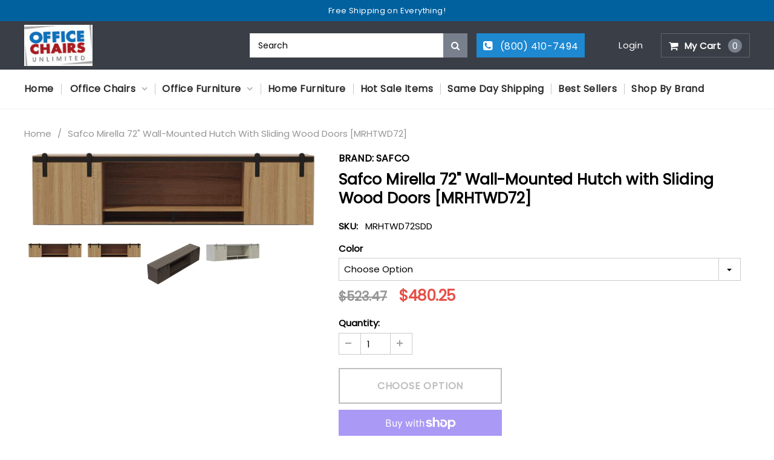

--- FILE ---
content_type: text/html; charset=utf-8
request_url: https://www.officechairsunlimited.com/products/safco-mirella-72-wall-mounted-hutch-with-sliding-wood-doors-mrhtwd72
body_size: 31179
content:
<!doctype html>
<!--[if IE 9]> <html class="ie9 no-js" lang="en"> <![endif]-->
<!--[if (gt IE 9)|!(IE)]><!--> 
<html class="no-js" lang="en"> <!--<![endif]-->
<head>
  <!-- Google Tag Manager -->
<script>(function(w,d,s,l,i){w[l]=w[l]||[];w[l].push({'gtm.start':
new Date().getTime(),event:'gtm.js'});var f=d.getElementsByTagName(s)[0],
j=d.createElement(s),dl=l!='dataLayer'?'&l='+l:'';j.async=true;j.src=
'https://www.googletagmanager.com/gtm.js?id='+i+dl;f.parentNode.insertBefore(j,f);
})(window,document,'script','dataLayer','GTM-5FRL4ZZ');</script>
<!-- End Google Tag Manager -->
 
        <link rel="preconnect" href="https://fonts.googleapis.com">
  <link rel="preconnect" href="https://fonts.gstatic.com" crossorigin>
<link href="https://fonts.googleapis.com/css2?family=Poppins&display=swap" rel="stylesheet">
  
    <style>
    #product-add-to-cart {
    padding-right: 15px !important;
    }
    </style>

    <style>
    .bcpo-value {
    display: none !important;
    }
    </style>
  
  
  <meta name="google-site-verification" content="CkPBQgzcHK9yEwNHQ3n66ws5qIenq18XOhVRa7dMB2w" />
  
  <meta name="msvalidate.01" content="E835470D1AC1AE67B17512B7F761ADDD" />

  <!-- BEGIN MerchantWidget Code -->
<script id='merchantWidgetScript'
        src="https://www.gstatic.com/shopping/merchant/merchantwidget.js"
        defer>
</script>
<script type="text/javascript">
  merchantWidgetScript.addEventListener('load', function () {
    merchantwidget.start({
     position: 'LEFT_BOTTOM'
   });
  });
</script>
<!-- END MerchantWidget Code -->
      
  <!-- Preload   -->

  <!--Lazy Loading -->
  
  <meta charset="utf-8">
  <meta http-equiv="X-UA-Compatible" content="IE=edge,chrome=1">
  <meta name="viewport" content="width=device-width,initial-scale=1">
  <meta name="theme-color" content="">
  
  <link rel="preload" as="script" href="//www.officechairsunlimited.com/cdn/shop/t/61/assets/theme.js?v=40858167480715346711739896899" />
  <link rel="preload" as="style" href="//www.officechairsunlimited.com/cdn/shop/t/61/assets/theme-styles.css?v=114008119504341954371739998475" />
  
   <link rel="dns-prefetch preconnect" href="https://ajax.googleapis.com" />
  <link rel="dns-prefetch preconnect" href="https://maxcdn.bootstrapcdn.com" />
  <link rel="dns-prefetch preconnect" href="https://fonts.googleapis.com/css?family=Roboto:100,200,300,400,500,600,700,800,900%7CMontserrat:100,200,300,400,500,600,700,800,900%7CRoboto+Condensed:100,200,300,400,500,600,700,800,900%7CRaleway:100,200,300,400,500,600,700,800,900%7CTinos:100,200,300,400,500,600,700,800,900%7CArial:100,200,300,400,500,600,700,800,900%7CArimo:100,200,300,400,500,600,700,800,900%7CPoppins:100,200,300,400,500,600,700,800,900%7COswald:100,200,300,400,500,600,700,800,900" />
  <link rel="dns-prefetch preconnect" href="https://cdn.shopify.com" />

  
  <link rel="canonical" href="https://www.officechairsunlimited.com/products/safco-mirella-72-wall-mounted-hutch-with-sliding-wood-doors-mrhtwd72">
  
  
  
    <link rel="shortcut icon" href="//www.officechairsunlimited.com/cdn/shop/files/favicon_32x32.png?v=1752676556" type="image/png">
  

  
  <title>
    Safco Mirella 72&quot; Wall-Mounted Hutch with Sliding Wood Doors [MRHTWD72
    
    
     &ndash; Office Chairs Unlimited
     &ndash; Free Shipping!
  </title>
  

  

  
  <meta name="description" content="Mirella™ Wall-Mounted Hutch with Sliding Wood Doors features a contemporary design that provides a residential look, complemented with Brushed-Silver or Black Powder Coat accents and finishes. Sand Dune and Southern Tobacco laminates come with Black hardware, and White Ash and Stone Gray laminates come with Silver. Hut">
  

  <!-- Product meta ================================================== -->
  





<meta property="og:site_name" content="Office Chairs Unlimited">
<meta property="og:url" content="https://www.officechairsunlimited.com/products/safco-mirella-72-wall-mounted-hutch-with-sliding-wood-doors-mrhtwd72">
<meta property="og:title" content="Safco Mirella 72" Wall-Mounted Hutch with Sliding Wood Doors [MRHTWD72]">
<meta property="og:type" content="product">
<meta property="og:description" content="Mirella™ Wall-Mounted Hutch with Sliding Wood Doors features a contemporary design that provides a residential look, complemented with Brushed-Silver or Black Powder Coat accents and finishes. Sand Dune and Southern Tobacco laminates come with Black hardware, and White Ash and Stone Gray laminates come with Silver. Hut">

  <meta property="og:price:amount" content="480.25">
  <meta property="og:price:currency" content="USD">

<meta property="og:image" content="http://www.officechairsunlimited.com/cdn/shop/products/safco-mirella-72-wall-mounted-hutch-with-sliding-wood-doors-mrhtwd72-sand-dune-31692252872855_1200x1200.jpg?v=1628455078"><meta property="og:image" content="http://www.officechairsunlimited.com/cdn/shop/products/safco-mirella-72-wall-mounted-hutch-with-sliding-wood-doors-mrhtwd72-29052046344343_1200x1200.jpg?v=1628455078"><meta property="og:image" content="http://www.officechairsunlimited.com/cdn/shop/products/safco-mirella-72-wall-mounted-hutch-with-sliding-wood-doors-mrhtwd72-southern-tobacco-31565352239255_1200x1200.jpg?v=1628455078">
<meta property="og:image:secure_url" content="https://www.officechairsunlimited.com/cdn/shop/products/safco-mirella-72-wall-mounted-hutch-with-sliding-wood-doors-mrhtwd72-sand-dune-31692252872855_1200x1200.jpg?v=1628455078"><meta property="og:image:secure_url" content="https://www.officechairsunlimited.com/cdn/shop/products/safco-mirella-72-wall-mounted-hutch-with-sliding-wood-doors-mrhtwd72-29052046344343_1200x1200.jpg?v=1628455078"><meta property="og:image:secure_url" content="https://www.officechairsunlimited.com/cdn/shop/products/safco-mirella-72-wall-mounted-hutch-with-sliding-wood-doors-mrhtwd72-southern-tobacco-31565352239255_1200x1200.jpg?v=1628455078">


<meta name="twitter:card" content="summary_large_image">
<meta name="twitter:title" content="Safco Mirella 72" Wall-Mounted Hutch with Sliding Wood Doors [MRHTWD72]">
<meta name="twitter:description" content="Mirella™ Wall-Mounted Hutch with Sliding Wood Doors features a contemporary design that provides a residential look, complemented with Brushed-Silver or Black Powder Coat accents and finishes. Sand Dune and Southern Tobacco laminates come with Black hardware, and White Ash and Stone Gray laminates come with Silver. Hut">

  <!-- /snippets/twitter-card.liquid -->





  <meta name="twitter:card" content="product">
  <meta name="twitter:title" content="Safco Mirella 72" Wall-Mounted Hutch with Sliding Wood Doors [MRHTWD72]">
  <meta name="twitter:description" content="Mirella™ Wall-Mounted Hutch with Sliding Wood Doors features a contemporary design that provides a residential look, complemented with Brushed-Silver or Black Powder Coat accents and finishes. Sand Dune and Southern Tobacco laminates come with Black hardware, and White Ash and Stone Gray laminates come with Silver. Hutch features one decorative shelf, dividing the center space between the two cabinet doors on the sides. Wall-mounted units provide extra space. Comes with wall mounting hardware; saves floor space with the ability to hang on most walls. Coordinates with Mirella™ Desking, Conference and Reception designs for a cohesive and professional look. Available in 66” width as well.Product Features: Features a contemporary design with finishes and accents that provide a residential look Complemented with Brushed-Silver or Black Powder Coat accents and finishes Features wood doors with sliding, barn door hardware Hutch features one decorative">
  <meta name="twitter:image" content="https://www.officechairsunlimited.com/cdn/shop/products/safco-mirella-72-wall-mounted-hutch-with-sliding-wood-doors-mrhtwd72-sand-dune-31692252872855_medium.jpg?v=1628455078">
  <meta name="twitter:image:width" content="240">
  <meta name="twitter:image:height" content="240">
  <meta name="twitter:label1" content="Price">
  <meta name="twitter:data1" content="$480.25 USD">
  
  <meta name="twitter:label2" content="Brand">
  <meta name="twitter:data2" content="Safco">
  




  <!-- Styles -->
  <link href="//www.officechairsunlimited.com/cdn/shop/t/61/assets/bootstrap.min.css?v=29336268945689629271739896899" rel="stylesheet" type="text/css" media="all" />
<!-- Theme base and media queries -->
<link href="//www.officechairsunlimited.com/cdn/shop/t/61/assets/owl.carousel.css?v=40205257402576527171739896899" rel="stylesheet" type="text/css" media="all" />
<link href="//www.officechairsunlimited.com/cdn/shop/t/61/assets/owl.theme.css?v=98273175150587755901739896899" rel="stylesheet" type="text/css" media="all" />
<link href="//www.officechairsunlimited.com/cdn/shop/t/61/assets/jcarousel.css?v=49044373492225475791739896899" rel="stylesheet" type="text/css" media="all" />
<link href="//www.officechairsunlimited.com/cdn/shop/t/61/assets/selectize.bootstrap3.css?v=162096599301222798271739896899" rel="stylesheet" type="text/css" media="all" />
<link href="//www.officechairsunlimited.com/cdn/shop/t/61/assets/jquery.fancybox.css?v=89610375720255671161739896899" rel="stylesheet" type="text/css" media="all" />
<link href="//www.officechairsunlimited.com/cdn/shop/t/61/assets/component.css?v=138136563689865950411739896899" rel="stylesheet" type="text/css" media="all" />
<link href="//www.officechairsunlimited.com/cdn/shop/t/61/assets/theme-styles.css?v=114008119504341954371739998475" rel="stylesheet" type="text/css" media="all" />
<link href="//www.officechairsunlimited.com/cdn/shop/t/61/assets/theme-styles-responsive.css?v=49677919256401703241739998475" rel="stylesheet" type="text/css" media="all" />
<link href="//www.officechairsunlimited.com/cdn/shop/t/61/assets/theme-styles-setting.css?v=154867645932754195141739896899" rel="stylesheet" type="text/css" media="all" />
<link href="//www.officechairsunlimited.com/cdn/shop/t/61/assets/settings.css?v=158526143508952199681739896899" rel="stylesheet" type="text/css" media="all" />
<!-- <link href="//www.officechairsunlimited.com/cdn/shop/t/61/assets/animate.css?v=3720460600505202271739896899" rel="stylesheet" type="text/css" media="all" /> -->

<style>
.lang-block .selectize-control div[data-value~="1"] {background: url(//www.officechairsunlimited.com/cdn/shop/t/61/assets/i-lang-1.png?v=170596593875287525321739896899) no-repeat;}        
.lang-block .selectize-control div[data-value~="2"] {background: url(//www.officechairsunlimited.com/cdn/shop/t/61/assets/i-lang-2.png?v=170158643773100848321739896899) no-repeat;}        
</style>


  
  <!-- Scripts -->
  <script src="//ajax.googleapis.com/ajax/libs/jquery/1.11.0/jquery.min.js"></script>
<link href="//maxcdn.bootstrapcdn.com/font-awesome/4.5.0/css/font-awesome.min.css" rel="stylesheet" type="text/css" media="all" />
<script src="//www.officechairsunlimited.com/cdn/shop/t/61/assets/jquery-cookie.min.js?v=72365755745404048181739896899"></script>
<script src="//www.officechairsunlimited.com/cdn/shop/t/61/assets/selectize.min.js?v=90064277627375198921739896899"></script>
<script src="//www.officechairsunlimited.com/cdn/shop/t/61/assets/jquery.nicescroll.min.js?v=166122000064107150281739896899"></script>
<link rel="stylesheet" type="text/css" href="//cdn.jsdelivr.net/jquery.slick/1.6.0/slick.css"/>
<script type="text/javascript" src="//cdn.jsdelivr.net/jquery.slick/1.6.0/slick.min.js"></script>
	
<script async>
  window.ajax_cart = true;
  window.money_format = "${{amount}} USD";
  window.shop_currency = "USD";
  window.show_multiple_currencies = false;
  window.loading_url = "//www.officechairsunlimited.com/cdn/shop/t/61/assets/loading.gif?v=177780555530345999411739896899"; 
  window.product_image_resize = true;
  window.file_url = "//www.officechairsunlimited.com/cdn/shop/files/?v=66696";
  window.asset_url = "//www.officechairsunlimited.com/cdn/shop/t/61/assets/soldout.png?v=168817223398755521141739896899";
  window.image_swap ="true";
  window.images_size = {
    is_crop: false,
    ratio_width : 1,
    ratio_height : 1.35,
  };
  window.inventory_text = {
    in_stock: "In Stock",
    many_in_stock: "Many in Stock",
    out_of_stock: "Out of Stock",
    add_to_cart: "Add to Cart",
    sold_out: "Sold Out",
    unavailable: "Out of Stock",
    sale: "Sale",
  };
  window.side_bar = {
    show_sidebar: "Show Sidebar",
    hide_sidebar: "Hide Sidebar"
  };
          
  window.multi_lang = false;
 
</script>


  
  <script type="application/ld+json">
{
  "@context": "http://schema.org",
  "@type": "BreadcrumbList",
  "itemListElement": [{
          "@type": "ListItem",
          "position": 1,
          "item": {
            "@id": "https://www.officechairsunlimited.com/products/safco-mirella-72-wall-mounted-hutch-with-sliding-wood-doors-mrhtwd72",
            "name": "Safco Mirella 72&quot; Wall-Mounted Hutch with Sliding Wood Doors [MRHTWD72]"
          }
        }]
}
</script><script type="application/ld+json" id="prodMD">
    {
      "@context": "http://schema.org/",
      "@type": "Product",
      "name": "Safco Mirella 72&quot; Wall-Mounted Hutch with Sliding Wood Doors [MRHTWD72]",
      "url": "https://www.officechairsunlimited.com/products/safco-mirella-72-wall-mounted-hutch-with-sliding-wood-doors-mrhtwd72",
      "image": "https://www.officechairsunlimited.com/cdn/shop/products/safco-mirella-72-wall-mounted-hutch-with-sliding-wood-doors-mrhtwd72-sand-dune-31692252872855_450x450.jpg?v=1628455078",
      "description":"\u003cp\u003eMirella™ Wall-Mounted Hutch with Sliding Wood Doors features a contemporary design that provides a residential look, complemented with Brushed-Silver or Black Powder Coat accents and finishes. Sand Dune and Southern Tobacco laminates come with Black hardware, and White Ash and Stone Gray laminates come with Silver. Hutch features one decorative shelf, dividing the center space between the two cabinet doors on the sides. Wall-mounted units provide extra space. Comes with wall mounting hardware; saves floor space with the ability to hang on most walls. Coordinates with Mirella™ Desking, Conference and Reception designs for a cohesive and professional look. Available in 66” width as well.\u003c\/p\u003e\u003cb\u003eProduct Features: \u003c\/b\u003e\u003cul\u003e\n\u003cli\u003eFeatures a contemporary design with finishes and accents that provide a residential look\u003c\/li\u003e\n\u003cli\u003eComplemented with Brushed-Silver or Black Powder Coat accents and finishes\u003c\/li\u003e\n\u003cli\u003eFeatures wood doors with sliding, barn door hardware\u003c\/li\u003e\n\u003cli\u003eHutch features one decorative shelf, dividing the center space between the two cabinet doors on the sides\u003c\/li\u003e\n\u003cli\u003eComes with wall mounting hardware; saves floor space with the ability to hang on most walls\u003c\/li\u003e\n\u003cli\u003eSand Dune and Southern Tobacco laminates come with Black hardware, and White Ash and Stone Gray laminates come with Silver\u003c\/li\u003e\n\u003cli\u003eCoordinates with Mirella™ Desking, Conference and Reception for a cohesive and professional look\u003c\/li\u003e\n\u003cli\u003eAlso available in 66” width\u003c\/li\u003e\n\u003c\/ul\u003e",
      "sku": "MRHTWD72SDD",
      "mpn": "MRHTWD72SDD",
      "brand": {
        "@type": "Brand",
        "name": "Safco"
      },
      
      "offers": {
        "@type": "Offer",
        "url": "https://www.officechairsunlimited.com/products/safco-mirella-72-wall-mounted-hutch-with-sliding-wood-doors-mrhtwd72",
        "priceCurrency": "USD",
        "price": "480.25",
        "availability": "InStock",
        "itemCondition": "https://schema.org/NewCondition",
        "sku": "MRHTWD72SDD",
        "gtin12": "0198860784847",
        "mpn": "MRHTWD72SDD",
        "seller": {
          "@type": "Organization",
          "name": "Office Chairs Unlimited"
        }
      }
    }
  </script><script type="application/ld+json">
  {
    "@context": "http://schema.org",
    "@type": "WebSite",
    "name": "Office Chairs Unlimited",
    "url": "https://www.officechairsunlimited.com",
    "potentialAction": {
      "@type": "SearchAction",
      "target": "https://www.officechairsunlimited.com/pages/search-results-page?q={search_term_string}",
      "query-input": "required name=search_term_string"
    }
  }
</script>

<script type="application/ld+json">
{
    "@context": "http://schema.org",
    "@type": "LocalBusiness",
    "name": "Office Chairs Unlimited",
    "image": "https://cdn.shopify.com/s/files/1/0277/0891/5852/files/office-chairs-unlimited-logo.png?v=1576407268",
    "telephone": "800-410-7494",
    "priceRange": "$$",
    "address": {
      "@type": "PostalAddress",
      "streetAddress": "133 Post Oak Drive",
      "addressLocality": "Beaver Falls",
      "addressRegion": "PA",
      "postalCode": "15010",
      "addressCountry": "US"}}
</script>
  
        <script src="//www.officechairsunlimited.com/cdn/shop/t/61/assets/lazysizes.min.js?v=56805471290311245611739896899" type="text/javascript"></script>
<style>.lazyload,.lazyloading{opacity:0}.lazyloaded{opacity:1;transition:opacity.3s}</style> 

  <!-- Header hook for plugins ================================================== -->
  
  <script>window.performance && window.performance.mark && window.performance.mark('shopify.content_for_header.start');</script><meta id="shopify-digital-wallet" name="shopify-digital-wallet" content="/27708915852/digital_wallets/dialog">
<meta name="shopify-checkout-api-token" content="0eac477c82e67b749b6b79651309221b">
<meta id="in-context-paypal-metadata" data-shop-id="27708915852" data-venmo-supported="false" data-environment="production" data-locale="en_US" data-paypal-v4="true" data-currency="USD">
<link rel="alternate" type="application/json+oembed" href="https://www.officechairsunlimited.com/products/safco-mirella-72-wall-mounted-hutch-with-sliding-wood-doors-mrhtwd72.oembed">
<script async="async" src="/checkouts/internal/preloads.js?locale=en-US"></script>
<link rel="preconnect" href="https://shop.app" crossorigin="anonymous">
<script async="async" src="https://shop.app/checkouts/internal/preloads.js?locale=en-US&shop_id=27708915852" crossorigin="anonymous"></script>
<script id="apple-pay-shop-capabilities" type="application/json">{"shopId":27708915852,"countryCode":"US","currencyCode":"USD","merchantCapabilities":["supports3DS"],"merchantId":"gid:\/\/shopify\/Shop\/27708915852","merchantName":"Office Chairs Unlimited","requiredBillingContactFields":["postalAddress","email","phone"],"requiredShippingContactFields":["postalAddress","email","phone"],"shippingType":"shipping","supportedNetworks":["visa","masterCard","amex","discover","elo","jcb"],"total":{"type":"pending","label":"Office Chairs Unlimited","amount":"1.00"},"shopifyPaymentsEnabled":true,"supportsSubscriptions":true}</script>
<script id="shopify-features" type="application/json">{"accessToken":"0eac477c82e67b749b6b79651309221b","betas":["rich-media-storefront-analytics"],"domain":"www.officechairsunlimited.com","predictiveSearch":true,"shopId":27708915852,"locale":"en"}</script>
<script>var Shopify = Shopify || {};
Shopify.shop = "office-chairs-unlimited.myshopify.com";
Shopify.locale = "en";
Shopify.currency = {"active":"USD","rate":"1.0"};
Shopify.country = "US";
Shopify.theme = {"name":"1\/11 Furnitica - Adam4","id":148685029624,"schema_name":null,"schema_version":null,"theme_store_id":null,"role":"main"};
Shopify.theme.handle = "null";
Shopify.theme.style = {"id":null,"handle":null};
Shopify.cdnHost = "www.officechairsunlimited.com/cdn";
Shopify.routes = Shopify.routes || {};
Shopify.routes.root = "/";</script>
<script type="module">!function(o){(o.Shopify=o.Shopify||{}).modules=!0}(window);</script>
<script>!function(o){function n(){var o=[];function n(){o.push(Array.prototype.slice.apply(arguments))}return n.q=o,n}var t=o.Shopify=o.Shopify||{};t.loadFeatures=n(),t.autoloadFeatures=n()}(window);</script>
<script>
  window.ShopifyPay = window.ShopifyPay || {};
  window.ShopifyPay.apiHost = "shop.app\/pay";
  window.ShopifyPay.redirectState = null;
</script>
<script id="shop-js-analytics" type="application/json">{"pageType":"product"}</script>
<script defer="defer" async type="module" src="//www.officechairsunlimited.com/cdn/shopifycloud/shop-js/modules/v2/client.init-shop-cart-sync_BT-GjEfc.en.esm.js"></script>
<script defer="defer" async type="module" src="//www.officechairsunlimited.com/cdn/shopifycloud/shop-js/modules/v2/chunk.common_D58fp_Oc.esm.js"></script>
<script defer="defer" async type="module" src="//www.officechairsunlimited.com/cdn/shopifycloud/shop-js/modules/v2/chunk.modal_xMitdFEc.esm.js"></script>
<script type="module">
  await import("//www.officechairsunlimited.com/cdn/shopifycloud/shop-js/modules/v2/client.init-shop-cart-sync_BT-GjEfc.en.esm.js");
await import("//www.officechairsunlimited.com/cdn/shopifycloud/shop-js/modules/v2/chunk.common_D58fp_Oc.esm.js");
await import("//www.officechairsunlimited.com/cdn/shopifycloud/shop-js/modules/v2/chunk.modal_xMitdFEc.esm.js");

  window.Shopify.SignInWithShop?.initShopCartSync?.({"fedCMEnabled":true,"windoidEnabled":true});

</script>
<script>
  window.Shopify = window.Shopify || {};
  if (!window.Shopify.featureAssets) window.Shopify.featureAssets = {};
  window.Shopify.featureAssets['shop-js'] = {"shop-cart-sync":["modules/v2/client.shop-cart-sync_DZOKe7Ll.en.esm.js","modules/v2/chunk.common_D58fp_Oc.esm.js","modules/v2/chunk.modal_xMitdFEc.esm.js"],"init-fed-cm":["modules/v2/client.init-fed-cm_B6oLuCjv.en.esm.js","modules/v2/chunk.common_D58fp_Oc.esm.js","modules/v2/chunk.modal_xMitdFEc.esm.js"],"shop-cash-offers":["modules/v2/client.shop-cash-offers_D2sdYoxE.en.esm.js","modules/v2/chunk.common_D58fp_Oc.esm.js","modules/v2/chunk.modal_xMitdFEc.esm.js"],"shop-login-button":["modules/v2/client.shop-login-button_QeVjl5Y3.en.esm.js","modules/v2/chunk.common_D58fp_Oc.esm.js","modules/v2/chunk.modal_xMitdFEc.esm.js"],"pay-button":["modules/v2/client.pay-button_DXTOsIq6.en.esm.js","modules/v2/chunk.common_D58fp_Oc.esm.js","modules/v2/chunk.modal_xMitdFEc.esm.js"],"shop-button":["modules/v2/client.shop-button_DQZHx9pm.en.esm.js","modules/v2/chunk.common_D58fp_Oc.esm.js","modules/v2/chunk.modal_xMitdFEc.esm.js"],"avatar":["modules/v2/client.avatar_BTnouDA3.en.esm.js"],"init-windoid":["modules/v2/client.init-windoid_CR1B-cfM.en.esm.js","modules/v2/chunk.common_D58fp_Oc.esm.js","modules/v2/chunk.modal_xMitdFEc.esm.js"],"init-shop-for-new-customer-accounts":["modules/v2/client.init-shop-for-new-customer-accounts_C_vY_xzh.en.esm.js","modules/v2/client.shop-login-button_QeVjl5Y3.en.esm.js","modules/v2/chunk.common_D58fp_Oc.esm.js","modules/v2/chunk.modal_xMitdFEc.esm.js"],"init-shop-email-lookup-coordinator":["modules/v2/client.init-shop-email-lookup-coordinator_BI7n9ZSv.en.esm.js","modules/v2/chunk.common_D58fp_Oc.esm.js","modules/v2/chunk.modal_xMitdFEc.esm.js"],"init-shop-cart-sync":["modules/v2/client.init-shop-cart-sync_BT-GjEfc.en.esm.js","modules/v2/chunk.common_D58fp_Oc.esm.js","modules/v2/chunk.modal_xMitdFEc.esm.js"],"shop-toast-manager":["modules/v2/client.shop-toast-manager_DiYdP3xc.en.esm.js","modules/v2/chunk.common_D58fp_Oc.esm.js","modules/v2/chunk.modal_xMitdFEc.esm.js"],"init-customer-accounts":["modules/v2/client.init-customer-accounts_D9ZNqS-Q.en.esm.js","modules/v2/client.shop-login-button_QeVjl5Y3.en.esm.js","modules/v2/chunk.common_D58fp_Oc.esm.js","modules/v2/chunk.modal_xMitdFEc.esm.js"],"init-customer-accounts-sign-up":["modules/v2/client.init-customer-accounts-sign-up_iGw4briv.en.esm.js","modules/v2/client.shop-login-button_QeVjl5Y3.en.esm.js","modules/v2/chunk.common_D58fp_Oc.esm.js","modules/v2/chunk.modal_xMitdFEc.esm.js"],"shop-follow-button":["modules/v2/client.shop-follow-button_CqMgW2wH.en.esm.js","modules/v2/chunk.common_D58fp_Oc.esm.js","modules/v2/chunk.modal_xMitdFEc.esm.js"],"checkout-modal":["modules/v2/client.checkout-modal_xHeaAweL.en.esm.js","modules/v2/chunk.common_D58fp_Oc.esm.js","modules/v2/chunk.modal_xMitdFEc.esm.js"],"shop-login":["modules/v2/client.shop-login_D91U-Q7h.en.esm.js","modules/v2/chunk.common_D58fp_Oc.esm.js","modules/v2/chunk.modal_xMitdFEc.esm.js"],"lead-capture":["modules/v2/client.lead-capture_BJmE1dJe.en.esm.js","modules/v2/chunk.common_D58fp_Oc.esm.js","modules/v2/chunk.modal_xMitdFEc.esm.js"],"payment-terms":["modules/v2/client.payment-terms_Ci9AEqFq.en.esm.js","modules/v2/chunk.common_D58fp_Oc.esm.js","modules/v2/chunk.modal_xMitdFEc.esm.js"]};
</script>
<script>(function() {
  var isLoaded = false;
  function asyncLoad() {
    if (isLoaded) return;
    isLoaded = true;
    var urls = ["\/\/searchanise-ef84.kxcdn.com\/widgets\/shopify\/init.js?a=6a4v4E8u4J\u0026shop=office-chairs-unlimited.myshopify.com"];
    for (var i = 0; i < urls.length; i++) {
      var s = document.createElement('script');
      s.type = 'text/javascript';
      s.async = true;
      s.src = urls[i];
      var x = document.getElementsByTagName('script')[0];
      x.parentNode.insertBefore(s, x);
    }
  };
  if(window.attachEvent) {
    window.attachEvent('onload', asyncLoad);
  } else {
    window.addEventListener('load', asyncLoad, false);
  }
})();</script>
<script id="__st">var __st={"a":27708915852,"offset":-18000,"reqid":"2ba4426f-c864-492a-bec5-252a0150302b-1769300443","pageurl":"www.officechairsunlimited.com\/products\/safco-mirella-72-wall-mounted-hutch-with-sliding-wood-doors-mrhtwd72","u":"0c0e24132543","p":"product","rtyp":"product","rid":4418241527948};</script>
<script>window.ShopifyPaypalV4VisibilityTracking = true;</script>
<script id="captcha-bootstrap">!function(){'use strict';const t='contact',e='account',n='new_comment',o=[[t,t],['blogs',n],['comments',n],[t,'customer']],c=[[e,'customer_login'],[e,'guest_login'],[e,'recover_customer_password'],[e,'create_customer']],r=t=>t.map((([t,e])=>`form[action*='/${t}']:not([data-nocaptcha='true']) input[name='form_type'][value='${e}']`)).join(','),a=t=>()=>t?[...document.querySelectorAll(t)].map((t=>t.form)):[];function s(){const t=[...o],e=r(t);return a(e)}const i='password',u='form_key',d=['recaptcha-v3-token','g-recaptcha-response','h-captcha-response',i],f=()=>{try{return window.sessionStorage}catch{return}},m='__shopify_v',_=t=>t.elements[u];function p(t,e,n=!1){try{const o=window.sessionStorage,c=JSON.parse(o.getItem(e)),{data:r}=function(t){const{data:e,action:n}=t;return t[m]||n?{data:e,action:n}:{data:t,action:n}}(c);for(const[e,n]of Object.entries(r))t.elements[e]&&(t.elements[e].value=n);n&&o.removeItem(e)}catch(o){console.error('form repopulation failed',{error:o})}}const l='form_type',E='cptcha';function T(t){t.dataset[E]=!0}const w=window,h=w.document,L='Shopify',v='ce_forms',y='captcha';let A=!1;((t,e)=>{const n=(g='f06e6c50-85a8-45c8-87d0-21a2b65856fe',I='https://cdn.shopify.com/shopifycloud/storefront-forms-hcaptcha/ce_storefront_forms_captcha_hcaptcha.v1.5.2.iife.js',D={infoText:'Protected by hCaptcha',privacyText:'Privacy',termsText:'Terms'},(t,e,n)=>{const o=w[L][v],c=o.bindForm;if(c)return c(t,g,e,D).then(n);var r;o.q.push([[t,g,e,D],n]),r=I,A||(h.body.append(Object.assign(h.createElement('script'),{id:'captcha-provider',async:!0,src:r})),A=!0)});var g,I,D;w[L]=w[L]||{},w[L][v]=w[L][v]||{},w[L][v].q=[],w[L][y]=w[L][y]||{},w[L][y].protect=function(t,e){n(t,void 0,e),T(t)},Object.freeze(w[L][y]),function(t,e,n,w,h,L){const[v,y,A,g]=function(t,e,n){const i=e?o:[],u=t?c:[],d=[...i,...u],f=r(d),m=r(i),_=r(d.filter((([t,e])=>n.includes(e))));return[a(f),a(m),a(_),s()]}(w,h,L),I=t=>{const e=t.target;return e instanceof HTMLFormElement?e:e&&e.form},D=t=>v().includes(t);t.addEventListener('submit',(t=>{const e=I(t);if(!e)return;const n=D(e)&&!e.dataset.hcaptchaBound&&!e.dataset.recaptchaBound,o=_(e),c=g().includes(e)&&(!o||!o.value);(n||c)&&t.preventDefault(),c&&!n&&(function(t){try{if(!f())return;!function(t){const e=f();if(!e)return;const n=_(t);if(!n)return;const o=n.value;o&&e.removeItem(o)}(t);const e=Array.from(Array(32),(()=>Math.random().toString(36)[2])).join('');!function(t,e){_(t)||t.append(Object.assign(document.createElement('input'),{type:'hidden',name:u})),t.elements[u].value=e}(t,e),function(t,e){const n=f();if(!n)return;const o=[...t.querySelectorAll(`input[type='${i}']`)].map((({name:t})=>t)),c=[...d,...o],r={};for(const[a,s]of new FormData(t).entries())c.includes(a)||(r[a]=s);n.setItem(e,JSON.stringify({[m]:1,action:t.action,data:r}))}(t,e)}catch(e){console.error('failed to persist form',e)}}(e),e.submit())}));const S=(t,e)=>{t&&!t.dataset[E]&&(n(t,e.some((e=>e===t))),T(t))};for(const o of['focusin','change'])t.addEventListener(o,(t=>{const e=I(t);D(e)&&S(e,y())}));const B=e.get('form_key'),M=e.get(l),P=B&&M;t.addEventListener('DOMContentLoaded',(()=>{const t=y();if(P)for(const e of t)e.elements[l].value===M&&p(e,B);[...new Set([...A(),...v().filter((t=>'true'===t.dataset.shopifyCaptcha))])].forEach((e=>S(e,t)))}))}(h,new URLSearchParams(w.location.search),n,t,e,['guest_login'])})(!0,!0)}();</script>
<script integrity="sha256-4kQ18oKyAcykRKYeNunJcIwy7WH5gtpwJnB7kiuLZ1E=" data-source-attribution="shopify.loadfeatures" defer="defer" src="//www.officechairsunlimited.com/cdn/shopifycloud/storefront/assets/storefront/load_feature-a0a9edcb.js" crossorigin="anonymous"></script>
<script crossorigin="anonymous" defer="defer" src="//www.officechairsunlimited.com/cdn/shopifycloud/storefront/assets/shopify_pay/storefront-65b4c6d7.js?v=20250812"></script>
<script data-source-attribution="shopify.dynamic_checkout.dynamic.init">var Shopify=Shopify||{};Shopify.PaymentButton=Shopify.PaymentButton||{isStorefrontPortableWallets:!0,init:function(){window.Shopify.PaymentButton.init=function(){};var t=document.createElement("script");t.src="https://www.officechairsunlimited.com/cdn/shopifycloud/portable-wallets/latest/portable-wallets.en.js",t.type="module",document.head.appendChild(t)}};
</script>
<script data-source-attribution="shopify.dynamic_checkout.buyer_consent">
  function portableWalletsHideBuyerConsent(e){var t=document.getElementById("shopify-buyer-consent"),n=document.getElementById("shopify-subscription-policy-button");t&&n&&(t.classList.add("hidden"),t.setAttribute("aria-hidden","true"),n.removeEventListener("click",e))}function portableWalletsShowBuyerConsent(e){var t=document.getElementById("shopify-buyer-consent"),n=document.getElementById("shopify-subscription-policy-button");t&&n&&(t.classList.remove("hidden"),t.removeAttribute("aria-hidden"),n.addEventListener("click",e))}window.Shopify?.PaymentButton&&(window.Shopify.PaymentButton.hideBuyerConsent=portableWalletsHideBuyerConsent,window.Shopify.PaymentButton.showBuyerConsent=portableWalletsShowBuyerConsent);
</script>
<script>
  function portableWalletsCleanup(e){e&&e.src&&console.error("Failed to load portable wallets script "+e.src);var t=document.querySelectorAll("shopify-accelerated-checkout .shopify-payment-button__skeleton, shopify-accelerated-checkout-cart .wallet-cart-button__skeleton"),e=document.getElementById("shopify-buyer-consent");for(let e=0;e<t.length;e++)t[e].remove();e&&e.remove()}function portableWalletsNotLoadedAsModule(e){e instanceof ErrorEvent&&"string"==typeof e.message&&e.message.includes("import.meta")&&"string"==typeof e.filename&&e.filename.includes("portable-wallets")&&(window.removeEventListener("error",portableWalletsNotLoadedAsModule),window.Shopify.PaymentButton.failedToLoad=e,"loading"===document.readyState?document.addEventListener("DOMContentLoaded",window.Shopify.PaymentButton.init):window.Shopify.PaymentButton.init())}window.addEventListener("error",portableWalletsNotLoadedAsModule);
</script>

<script type="module" src="https://www.officechairsunlimited.com/cdn/shopifycloud/portable-wallets/latest/portable-wallets.en.js" onError="portableWalletsCleanup(this)" crossorigin="anonymous"></script>
<script nomodule>
  document.addEventListener("DOMContentLoaded", portableWalletsCleanup);
</script>

<link id="shopify-accelerated-checkout-styles" rel="stylesheet" media="screen" href="https://www.officechairsunlimited.com/cdn/shopifycloud/portable-wallets/latest/accelerated-checkout-backwards-compat.css" crossorigin="anonymous">
<style id="shopify-accelerated-checkout-cart">
        #shopify-buyer-consent {
  margin-top: 1em;
  display: inline-block;
  width: 100%;
}

#shopify-buyer-consent.hidden {
  display: none;
}

#shopify-subscription-policy-button {
  background: none;
  border: none;
  padding: 0;
  text-decoration: underline;
  font-size: inherit;
  cursor: pointer;
}

#shopify-subscription-policy-button::before {
  box-shadow: none;
}

      </style>

<script>window.performance && window.performance.mark && window.performance.mark('shopify.content_for_header.end');</script>

  <!--[if lt IE 9]>
  <script src="//html5shiv.googlecode.com/svn/trunk/html5.js" type="text/javascript"></script>
  <![endif]-->

  
  
  
  
  
  
  
<script>
    
    
    
    
    var gsf_conversion_data = {page_type : 'product', event : 'view_item', data : {product_data : [{variant_id : 31511436591244, product_id : 4418241527948, name : "Safco Mirella 72&quot; Wall-Mounted Hutch with Sliding Wood Doors [MRHTWD72]", price : "480.25", currency : "USD", sku : "MRHTWD72SDD", brand : "Safco", variant : "Sand Dune", category : "Hutch", quantity : "22" }], total_price : "480.25", shop_currency : "USD"}};
    
</script>
<!-- GSSTART Coming Soon code start. Do not change -->
<script type="text/javascript"> gsProductByVariant = {};  gsProductByVariant[31511436591244] =  1 ;  gsProductByVariant[31511436624012] =  1 ;  gsProductByVariant[31511436656780] =  1 ;   gsProductCSID = "4418241527948"; gsDefaultV = "31511436591244"; </script><script type="text/javascript" src="https://gravity-software.com/js/shopify/pac_shop15298.js?v=c8949d7210cbecc5007b95ee432cce59" defer></script>
<!-- Coming Soon code end. Do not change GSEND --><!-- BEGIN app block: shopify://apps/vo-product-options/blocks/embed-block/430cbd7b-bd20-4c16-ba41-db6f4c645164 --><script>var bcpo_product={"id":4418241527948,"title":"Safco Mirella 72\" Wall-Mounted Hutch with Sliding Wood Doors [MRHTWD72]","handle":"safco-mirella-72-wall-mounted-hutch-with-sliding-wood-doors-mrhtwd72","description":"\u003cp\u003eMirella™ Wall-Mounted Hutch with Sliding Wood Doors features a contemporary design that provides a residential look, complemented with Brushed-Silver or Black Powder Coat accents and finishes. Sand Dune and Southern Tobacco laminates come with Black hardware, and White Ash and Stone Gray laminates come with Silver. Hutch features one decorative shelf, dividing the center space between the two cabinet doors on the sides. Wall-mounted units provide extra space. Comes with wall mounting hardware; saves floor space with the ability to hang on most walls. Coordinates with Mirella™ Desking, Conference and Reception designs for a cohesive and professional look. Available in 66” width as well.\u003c\/p\u003e\u003cb\u003eProduct Features: \u003c\/b\u003e\u003cul\u003e\n\u003cli\u003eFeatures a contemporary design with finishes and accents that provide a residential look\u003c\/li\u003e\n\u003cli\u003eComplemented with Brushed-Silver or Black Powder Coat accents and finishes\u003c\/li\u003e\n\u003cli\u003eFeatures wood doors with sliding, barn door hardware\u003c\/li\u003e\n\u003cli\u003eHutch features one decorative shelf, dividing the center space between the two cabinet doors on the sides\u003c\/li\u003e\n\u003cli\u003eComes with wall mounting hardware; saves floor space with the ability to hang on most walls\u003c\/li\u003e\n\u003cli\u003eSand Dune and Southern Tobacco laminates come with Black hardware, and White Ash and Stone Gray laminates come with Silver\u003c\/li\u003e\n\u003cli\u003eCoordinates with Mirella™ Desking, Conference and Reception for a cohesive and professional look\u003c\/li\u003e\n\u003cli\u003eAlso available in 66” width\u003c\/li\u003e\n\u003c\/ul\u003e","published_at":"2020-01-07T17:01:28-05:00","created_at":"2019-12-31T19:19:32-05:00","vendor":"Safco","type":"Hutch","tags":["$350 - $500","Mirella","New","Office Furniture","Safco"],"price":48025,"price_min":48025,"price_max":48025,"available":true,"price_varies":false,"compare_at_price":52347,"compare_at_price_min":52347,"compare_at_price_max":52347,"compare_at_price_varies":false,"variants":[{"id":31511436591244,"title":"Sand Dune","option1":"Sand Dune","option2":null,"option3":null,"sku":"MRHTWD72SDD","requires_shipping":true,"taxable":true,"featured_image":{"id":31692479234199,"product_id":4418241527948,"position":1,"created_at":"2021-08-08T16:37:57-04:00","updated_at":"2021-08-08T16:37:58-04:00","alt":"Safco Mirella 72\" Wall-Mounted Hutch with Sliding Wood Doors [MRHTWD72] Safco Sand Dune Hutch MRHTWD72SDD","width":1872,"height":480,"src":"\/\/www.officechairsunlimited.com\/cdn\/shop\/products\/safco-mirella-72-wall-mounted-hutch-with-sliding-wood-doors-mrhtwd72-sand-dune-31692252872855.jpg?v=1628455078","variant_ids":[31511436591244]},"available":true,"name":"Safco Mirella 72\" Wall-Mounted Hutch with Sliding Wood Doors [MRHTWD72] - Sand Dune","public_title":"Sand Dune","options":["Sand Dune"],"price":48025,"weight":0,"compare_at_price":52347,"inventory_management":"shopify","barcode":"0198860784847","featured_media":{"alt":"Safco Mirella 72\" Wall-Mounted Hutch with Sliding Wood Doors [MRHTWD72] Safco Sand Dune Hutch MRHTWD72SDD","id":24049454317719,"position":1,"preview_image":{"aspect_ratio":3.9,"height":480,"width":1872,"src":"\/\/www.officechairsunlimited.com\/cdn\/shop\/products\/safco-mirella-72-wall-mounted-hutch-with-sliding-wood-doors-mrhtwd72-sand-dune-31692252872855.jpg?v=1628455078"}},"requires_selling_plan":false,"selling_plan_allocations":[]},{"id":31511436624012,"title":"Southern Tobacco","option1":"Southern Tobacco","option2":null,"option3":null,"sku":"MRHTWD72STO","requires_shipping":true,"taxable":true,"featured_image":{"id":31692275351703,"product_id":4418241527948,"position":3,"created_at":"2021-08-08T16:05:00-04:00","updated_at":"2021-08-08T16:37:58-04:00","alt":"Safco Mirella 72\" Wall-Mounted Hutch with Sliding Wood Doors [MRHTWD72] Safco Southern Tobacco Hutch MRHTWD72STO","width":1712,"height":1312,"src":"\/\/www.officechairsunlimited.com\/cdn\/shop\/products\/safco-mirella-72-wall-mounted-hutch-with-sliding-wood-doors-mrhtwd72-southern-tobacco-31565352239255.jpg?v=1628455078","variant_ids":[31511436624012]},"available":true,"name":"Safco Mirella 72\" Wall-Mounted Hutch with Sliding Wood Doors [MRHTWD72] - Southern Tobacco","public_title":"Southern Tobacco","options":["Southern Tobacco"],"price":48025,"weight":0,"compare_at_price":52347,"inventory_management":"shopify","barcode":"0198860784854","featured_media":{"alt":"Safco Mirella 72\" Wall-Mounted Hutch with Sliding Wood Doors [MRHTWD72] Safco Southern Tobacco Hutch MRHTWD72STO","id":24049247060119,"position":3,"preview_image":{"aspect_ratio":1.305,"height":1312,"width":1712,"src":"\/\/www.officechairsunlimited.com\/cdn\/shop\/products\/safco-mirella-72-wall-mounted-hutch-with-sliding-wood-doors-mrhtwd72-southern-tobacco-31565352239255.jpg?v=1628455078"}},"requires_selling_plan":false,"selling_plan_allocations":[]},{"id":31511436656780,"title":"White Ash","option1":"White Ash","option2":null,"option3":null,"sku":"MRHTWD72WAH","requires_shipping":true,"taxable":true,"featured_image":{"id":31692226527383,"product_id":4418241527948,"position":4,"created_at":"2021-08-08T15:53:53-04:00","updated_at":"2021-08-08T16:37:58-04:00","alt":"Safco Mirella 72\" Wall-Mounted Hutch with Sliding Wood Doors [MRHTWD72] Safco White Ash Hutch MRHTWD72WAH","width":1864,"height":615,"src":"\/\/www.officechairsunlimited.com\/cdn\/shop\/products\/safco-mirella-72-wall-mounted-hutch-with-sliding-wood-doors-mrhtwd72-white-ash-31630860714135.jpg?v=1628455078","variant_ids":[31511436656780]},"available":true,"name":"Safco Mirella 72\" Wall-Mounted Hutch with Sliding Wood Doors [MRHTWD72] - White Ash","public_title":"White Ash","options":["White Ash"],"price":48025,"weight":0,"compare_at_price":52347,"inventory_management":"shopify","barcode":"0198860784861","featured_media":{"alt":"Safco Mirella 72\" Wall-Mounted Hutch with Sliding Wood Doors [MRHTWD72] Safco White Ash Hutch MRHTWD72WAH","id":24049197285527,"position":4,"preview_image":{"aspect_ratio":3.031,"height":615,"width":1864,"src":"\/\/www.officechairsunlimited.com\/cdn\/shop\/products\/safco-mirella-72-wall-mounted-hutch-with-sliding-wood-doors-mrhtwd72-white-ash-31630860714135.jpg?v=1628455078"}},"requires_selling_plan":false,"selling_plan_allocations":[]}],"images":["\/\/www.officechairsunlimited.com\/cdn\/shop\/products\/safco-mirella-72-wall-mounted-hutch-with-sliding-wood-doors-mrhtwd72-sand-dune-31692252872855.jpg?v=1628455078","\/\/www.officechairsunlimited.com\/cdn\/shop\/products\/safco-mirella-72-wall-mounted-hutch-with-sliding-wood-doors-mrhtwd72-29052046344343.jpg?v=1628455078","\/\/www.officechairsunlimited.com\/cdn\/shop\/products\/safco-mirella-72-wall-mounted-hutch-with-sliding-wood-doors-mrhtwd72-southern-tobacco-31565352239255.jpg?v=1628455078","\/\/www.officechairsunlimited.com\/cdn\/shop\/products\/safco-mirella-72-wall-mounted-hutch-with-sliding-wood-doors-mrhtwd72-white-ash-31630860714135.jpg?v=1628455078"],"featured_image":"\/\/www.officechairsunlimited.com\/cdn\/shop\/products\/safco-mirella-72-wall-mounted-hutch-with-sliding-wood-doors-mrhtwd72-sand-dune-31692252872855.jpg?v=1628455078","options":["Color"],"media":[{"alt":"Safco Mirella 72\" Wall-Mounted Hutch with Sliding Wood Doors [MRHTWD72] Safco Sand Dune Hutch MRHTWD72SDD","id":24049454317719,"position":1,"preview_image":{"aspect_ratio":3.9,"height":480,"width":1872,"src":"\/\/www.officechairsunlimited.com\/cdn\/shop\/products\/safco-mirella-72-wall-mounted-hutch-with-sliding-wood-doors-mrhtwd72-sand-dune-31692252872855.jpg?v=1628455078"},"aspect_ratio":3.9,"height":480,"media_type":"image","src":"\/\/www.officechairsunlimited.com\/cdn\/shop\/products\/safco-mirella-72-wall-mounted-hutch-with-sliding-wood-doors-mrhtwd72-sand-dune-31692252872855.jpg?v=1628455078","width":1872},{"alt":"Safco Mirella 72\" Wall-Mounted Hutch with Sliding Wood Doors [MRHTWD72] Safco Hutch","id":24049280614551,"position":2,"preview_image":{"aspect_ratio":3.9,"height":480,"width":1872,"src":"\/\/www.officechairsunlimited.com\/cdn\/shop\/products\/safco-mirella-72-wall-mounted-hutch-with-sliding-wood-doors-mrhtwd72-29052046344343.jpg?v=1628455078"},"aspect_ratio":3.9,"height":480,"media_type":"image","src":"\/\/www.officechairsunlimited.com\/cdn\/shop\/products\/safco-mirella-72-wall-mounted-hutch-with-sliding-wood-doors-mrhtwd72-29052046344343.jpg?v=1628455078","width":1872},{"alt":"Safco Mirella 72\" Wall-Mounted Hutch with Sliding Wood Doors [MRHTWD72] Safco Southern Tobacco Hutch MRHTWD72STO","id":24049247060119,"position":3,"preview_image":{"aspect_ratio":1.305,"height":1312,"width":1712,"src":"\/\/www.officechairsunlimited.com\/cdn\/shop\/products\/safco-mirella-72-wall-mounted-hutch-with-sliding-wood-doors-mrhtwd72-southern-tobacco-31565352239255.jpg?v=1628455078"},"aspect_ratio":1.305,"height":1312,"media_type":"image","src":"\/\/www.officechairsunlimited.com\/cdn\/shop\/products\/safco-mirella-72-wall-mounted-hutch-with-sliding-wood-doors-mrhtwd72-southern-tobacco-31565352239255.jpg?v=1628455078","width":1712},{"alt":"Safco Mirella 72\" Wall-Mounted Hutch with Sliding Wood Doors [MRHTWD72] Safco White Ash Hutch MRHTWD72WAH","id":24049197285527,"position":4,"preview_image":{"aspect_ratio":3.031,"height":615,"width":1864,"src":"\/\/www.officechairsunlimited.com\/cdn\/shop\/products\/safco-mirella-72-wall-mounted-hutch-with-sliding-wood-doors-mrhtwd72-white-ash-31630860714135.jpg?v=1628455078"},"aspect_ratio":3.031,"height":615,"media_type":"image","src":"\/\/www.officechairsunlimited.com\/cdn\/shop\/products\/safco-mirella-72-wall-mounted-hutch-with-sliding-wood-doors-mrhtwd72-white-ash-31630860714135.jpg?v=1628455078","width":1864}],"requires_selling_plan":false,"selling_plan_groups":[],"content":"\u003cp\u003eMirella™ Wall-Mounted Hutch with Sliding Wood Doors features a contemporary design that provides a residential look, complemented with Brushed-Silver or Black Powder Coat accents and finishes. Sand Dune and Southern Tobacco laminates come with Black hardware, and White Ash and Stone Gray laminates come with Silver. Hutch features one decorative shelf, dividing the center space between the two cabinet doors on the sides. Wall-mounted units provide extra space. Comes with wall mounting hardware; saves floor space with the ability to hang on most walls. Coordinates with Mirella™ Desking, Conference and Reception designs for a cohesive and professional look. Available in 66” width as well.\u003c\/p\u003e\u003cb\u003eProduct Features: \u003c\/b\u003e\u003cul\u003e\n\u003cli\u003eFeatures a contemporary design with finishes and accents that provide a residential look\u003c\/li\u003e\n\u003cli\u003eComplemented with Brushed-Silver or Black Powder Coat accents and finishes\u003c\/li\u003e\n\u003cli\u003eFeatures wood doors with sliding, barn door hardware\u003c\/li\u003e\n\u003cli\u003eHutch features one decorative shelf, dividing the center space between the two cabinet doors on the sides\u003c\/li\u003e\n\u003cli\u003eComes with wall mounting hardware; saves floor space with the ability to hang on most walls\u003c\/li\u003e\n\u003cli\u003eSand Dune and Southern Tobacco laminates come with Black hardware, and White Ash and Stone Gray laminates come with Silver\u003c\/li\u003e\n\u003cli\u003eCoordinates with Mirella™ Desking, Conference and Reception for a cohesive and professional look\u003c\/li\u003e\n\u003cli\u003eAlso available in 66” width\u003c\/li\u003e\n\u003c\/ul\u003e"}; bcpo_product.options_with_values = [{"name":"Color","position":1,"values":["Sand Dune","Southern Tobacco","White Ash"]}];  var bcpo_settings=bcpo_settings || {"fallback":"default","auto_select":"off","load_main_image":"off","border_style":"square","tooltips":"show","sold_out_style":"transparent","jumbo_colors":"medium","jumbo_images":"medium","circle_swatches":"","inventory_style":"amazon","storewide_preorders":"off","override_ajax":"on","add_price_addons":"on","shop_currency":"USD","money_format2":"${{amount}} USD","global_auto_image_options":"","global_color_options":"","global_colors":[{"key":"","value":"ecf42f"}],"money_format_without_currency":"${{amount}}"};var inventory_quantity = [];inventory_quantity.push(22);inventory_quantity.push(31);inventory_quantity.push(35);if(bcpo_product) { for (var i = 0; i < bcpo_product.variants.length; i += 1) { bcpo_product.variants[i].inventory_quantity = inventory_quantity[i]; }}window.bcpo = window.bcpo || {}; bcpo.cart = {"note":null,"attributes":{},"original_total_price":0,"total_price":0,"total_discount":0,"total_weight":0.0,"item_count":0,"items":[],"requires_shipping":false,"currency":"USD","items_subtotal_price":0,"cart_level_discount_applications":[],"checkout_charge_amount":0}; bcpo.ogFormData = FormData; bcpo.money_with_currency_format = "${{amount}} USD";bcpo.money_format = "${{amount}}"; if (bcpo_settings) { bcpo_settings.shop_currency = "USD";} else { var bcpo_settings = {shop_currency: "USD" }; }</script>


<!-- END app block --><!-- BEGIN app block: shopify://apps/simprosys-google-shopping-feed/blocks/core_settings_block/1f0b859e-9fa6-4007-97e8-4513aff5ff3b --><!-- BEGIN: GSF App Core Tags & Scripts by Simprosys Google Shopping Feed -->









<!-- END: GSF App Core Tags & Scripts by Simprosys Google Shopping Feed -->
<!-- END app block --><script src="https://cdn.shopify.com/extensions/019becdd-5e19-7433-8309-78569c505f2a/best-custom-product-options-417/assets/best_custom_product_options.js" type="text/javascript" defer="defer"></script>
<link href="https://cdn.shopify.com/extensions/019becdd-5e19-7433-8309-78569c505f2a/best-custom-product-options-417/assets/bcpo-front.css" rel="stylesheet" type="text/css" media="all">
<link href="https://monorail-edge.shopifysvc.com" rel="dns-prefetch">
<script>(function(){if ("sendBeacon" in navigator && "performance" in window) {try {var session_token_from_headers = performance.getEntriesByType('navigation')[0].serverTiming.find(x => x.name == '_s').description;} catch {var session_token_from_headers = undefined;}var session_cookie_matches = document.cookie.match(/_shopify_s=([^;]*)/);var session_token_from_cookie = session_cookie_matches && session_cookie_matches.length === 2 ? session_cookie_matches[1] : "";var session_token = session_token_from_headers || session_token_from_cookie || "";function handle_abandonment_event(e) {var entries = performance.getEntries().filter(function(entry) {return /monorail-edge.shopifysvc.com/.test(entry.name);});if (!window.abandonment_tracked && entries.length === 0) {window.abandonment_tracked = true;var currentMs = Date.now();var navigation_start = performance.timing.navigationStart;var payload = {shop_id: 27708915852,url: window.location.href,navigation_start,duration: currentMs - navigation_start,session_token,page_type: "product"};window.navigator.sendBeacon("https://monorail-edge.shopifysvc.com/v1/produce", JSON.stringify({schema_id: "online_store_buyer_site_abandonment/1.1",payload: payload,metadata: {event_created_at_ms: currentMs,event_sent_at_ms: currentMs}}));}}window.addEventListener('pagehide', handle_abandonment_event);}}());</script>
<script id="web-pixels-manager-setup">(function e(e,d,r,n,o){if(void 0===o&&(o={}),!Boolean(null===(a=null===(i=window.Shopify)||void 0===i?void 0:i.analytics)||void 0===a?void 0:a.replayQueue)){var i,a;window.Shopify=window.Shopify||{};var t=window.Shopify;t.analytics=t.analytics||{};var s=t.analytics;s.replayQueue=[],s.publish=function(e,d,r){return s.replayQueue.push([e,d,r]),!0};try{self.performance.mark("wpm:start")}catch(e){}var l=function(){var e={modern:/Edge?\/(1{2}[4-9]|1[2-9]\d|[2-9]\d{2}|\d{4,})\.\d+(\.\d+|)|Firefox\/(1{2}[4-9]|1[2-9]\d|[2-9]\d{2}|\d{4,})\.\d+(\.\d+|)|Chrom(ium|e)\/(9{2}|\d{3,})\.\d+(\.\d+|)|(Maci|X1{2}).+ Version\/(15\.\d+|(1[6-9]|[2-9]\d|\d{3,})\.\d+)([,.]\d+|)( \(\w+\)|)( Mobile\/\w+|) Safari\/|Chrome.+OPR\/(9{2}|\d{3,})\.\d+\.\d+|(CPU[ +]OS|iPhone[ +]OS|CPU[ +]iPhone|CPU IPhone OS|CPU iPad OS)[ +]+(15[._]\d+|(1[6-9]|[2-9]\d|\d{3,})[._]\d+)([._]\d+|)|Android:?[ /-](13[3-9]|1[4-9]\d|[2-9]\d{2}|\d{4,})(\.\d+|)(\.\d+|)|Android.+Firefox\/(13[5-9]|1[4-9]\d|[2-9]\d{2}|\d{4,})\.\d+(\.\d+|)|Android.+Chrom(ium|e)\/(13[3-9]|1[4-9]\d|[2-9]\d{2}|\d{4,})\.\d+(\.\d+|)|SamsungBrowser\/([2-9]\d|\d{3,})\.\d+/,legacy:/Edge?\/(1[6-9]|[2-9]\d|\d{3,})\.\d+(\.\d+|)|Firefox\/(5[4-9]|[6-9]\d|\d{3,})\.\d+(\.\d+|)|Chrom(ium|e)\/(5[1-9]|[6-9]\d|\d{3,})\.\d+(\.\d+|)([\d.]+$|.*Safari\/(?![\d.]+ Edge\/[\d.]+$))|(Maci|X1{2}).+ Version\/(10\.\d+|(1[1-9]|[2-9]\d|\d{3,})\.\d+)([,.]\d+|)( \(\w+\)|)( Mobile\/\w+|) Safari\/|Chrome.+OPR\/(3[89]|[4-9]\d|\d{3,})\.\d+\.\d+|(CPU[ +]OS|iPhone[ +]OS|CPU[ +]iPhone|CPU IPhone OS|CPU iPad OS)[ +]+(10[._]\d+|(1[1-9]|[2-9]\d|\d{3,})[._]\d+)([._]\d+|)|Android:?[ /-](13[3-9]|1[4-9]\d|[2-9]\d{2}|\d{4,})(\.\d+|)(\.\d+|)|Mobile Safari.+OPR\/([89]\d|\d{3,})\.\d+\.\d+|Android.+Firefox\/(13[5-9]|1[4-9]\d|[2-9]\d{2}|\d{4,})\.\d+(\.\d+|)|Android.+Chrom(ium|e)\/(13[3-9]|1[4-9]\d|[2-9]\d{2}|\d{4,})\.\d+(\.\d+|)|Android.+(UC? ?Browser|UCWEB|U3)[ /]?(15\.([5-9]|\d{2,})|(1[6-9]|[2-9]\d|\d{3,})\.\d+)\.\d+|SamsungBrowser\/(5\.\d+|([6-9]|\d{2,})\.\d+)|Android.+MQ{2}Browser\/(14(\.(9|\d{2,})|)|(1[5-9]|[2-9]\d|\d{3,})(\.\d+|))(\.\d+|)|K[Aa][Ii]OS\/(3\.\d+|([4-9]|\d{2,})\.\d+)(\.\d+|)/},d=e.modern,r=e.legacy,n=navigator.userAgent;return n.match(d)?"modern":n.match(r)?"legacy":"unknown"}(),u="modern"===l?"modern":"legacy",c=(null!=n?n:{modern:"",legacy:""})[u],f=function(e){return[e.baseUrl,"/wpm","/b",e.hashVersion,"modern"===e.buildTarget?"m":"l",".js"].join("")}({baseUrl:d,hashVersion:r,buildTarget:u}),m=function(e){var d=e.version,r=e.bundleTarget,n=e.surface,o=e.pageUrl,i=e.monorailEndpoint;return{emit:function(e){var a=e.status,t=e.errorMsg,s=(new Date).getTime(),l=JSON.stringify({metadata:{event_sent_at_ms:s},events:[{schema_id:"web_pixels_manager_load/3.1",payload:{version:d,bundle_target:r,page_url:o,status:a,surface:n,error_msg:t},metadata:{event_created_at_ms:s}}]});if(!i)return console&&console.warn&&console.warn("[Web Pixels Manager] No Monorail endpoint provided, skipping logging."),!1;try{return self.navigator.sendBeacon.bind(self.navigator)(i,l)}catch(e){}var u=new XMLHttpRequest;try{return u.open("POST",i,!0),u.setRequestHeader("Content-Type","text/plain"),u.send(l),!0}catch(e){return console&&console.warn&&console.warn("[Web Pixels Manager] Got an unhandled error while logging to Monorail."),!1}}}}({version:r,bundleTarget:l,surface:e.surface,pageUrl:self.location.href,monorailEndpoint:e.monorailEndpoint});try{o.browserTarget=l,function(e){var d=e.src,r=e.async,n=void 0===r||r,o=e.onload,i=e.onerror,a=e.sri,t=e.scriptDataAttributes,s=void 0===t?{}:t,l=document.createElement("script"),u=document.querySelector("head"),c=document.querySelector("body");if(l.async=n,l.src=d,a&&(l.integrity=a,l.crossOrigin="anonymous"),s)for(var f in s)if(Object.prototype.hasOwnProperty.call(s,f))try{l.dataset[f]=s[f]}catch(e){}if(o&&l.addEventListener("load",o),i&&l.addEventListener("error",i),u)u.appendChild(l);else{if(!c)throw new Error("Did not find a head or body element to append the script");c.appendChild(l)}}({src:f,async:!0,onload:function(){if(!function(){var e,d;return Boolean(null===(d=null===(e=window.Shopify)||void 0===e?void 0:e.analytics)||void 0===d?void 0:d.initialized)}()){var d=window.webPixelsManager.init(e)||void 0;if(d){var r=window.Shopify.analytics;r.replayQueue.forEach((function(e){var r=e[0],n=e[1],o=e[2];d.publishCustomEvent(r,n,o)})),r.replayQueue=[],r.publish=d.publishCustomEvent,r.visitor=d.visitor,r.initialized=!0}}},onerror:function(){return m.emit({status:"failed",errorMsg:"".concat(f," has failed to load")})},sri:function(e){var d=/^sha384-[A-Za-z0-9+/=]+$/;return"string"==typeof e&&d.test(e)}(c)?c:"",scriptDataAttributes:o}),m.emit({status:"loading"})}catch(e){m.emit({status:"failed",errorMsg:(null==e?void 0:e.message)||"Unknown error"})}}})({shopId: 27708915852,storefrontBaseUrl: "https://www.officechairsunlimited.com",extensionsBaseUrl: "https://extensions.shopifycdn.com/cdn/shopifycloud/web-pixels-manager",monorailEndpoint: "https://monorail-edge.shopifysvc.com/unstable/produce_batch",surface: "storefront-renderer",enabledBetaFlags: ["2dca8a86"],webPixelsConfigList: [{"id":"693108984","configuration":"{\"config\":\"{\\\"google_tag_ids\\\":[\\\"G-NHLPJZ27E7\\\"],\\\"target_country\\\":\\\"US\\\",\\\"gtag_events\\\":[{\\\"type\\\":\\\"begin_checkout\\\",\\\"action_label\\\":\\\"G-NHLPJZ27E7\\\"},{\\\"type\\\":\\\"search\\\",\\\"action_label\\\":\\\"G-NHLPJZ27E7\\\"},{\\\"type\\\":\\\"view_item\\\",\\\"action_label\\\":\\\"G-NHLPJZ27E7\\\"},{\\\"type\\\":\\\"purchase\\\",\\\"action_label\\\":\\\"G-NHLPJZ27E7\\\"},{\\\"type\\\":\\\"page_view\\\",\\\"action_label\\\":\\\"G-NHLPJZ27E7\\\"},{\\\"type\\\":\\\"add_payment_info\\\",\\\"action_label\\\":\\\"G-NHLPJZ27E7\\\"},{\\\"type\\\":\\\"add_to_cart\\\",\\\"action_label\\\":\\\"G-NHLPJZ27E7\\\"}],\\\"enable_monitoring_mode\\\":false}\"}","eventPayloadVersion":"v1","runtimeContext":"OPEN","scriptVersion":"b2a88bafab3e21179ed38636efcd8a93","type":"APP","apiClientId":1780363,"privacyPurposes":[],"dataSharingAdjustments":{"protectedCustomerApprovalScopes":["read_customer_address","read_customer_email","read_customer_name","read_customer_personal_data","read_customer_phone"]}},{"id":"637403384","configuration":"{\"account_ID\":\"87506\",\"google_analytics_tracking_tag\":\"1\",\"measurement_id\":\"2\",\"api_secret\":\"3\",\"shop_settings\":\"{\\\"custom_pixel_script\\\":\\\"https:\\\\\\\/\\\\\\\/storage.googleapis.com\\\\\\\/gsf-scripts\\\\\\\/custom-pixels\\\\\\\/office-chairs-unlimited.js\\\"}\"}","eventPayloadVersion":"v1","runtimeContext":"LAX","scriptVersion":"c6b888297782ed4a1cba19cda43d6625","type":"APP","apiClientId":1558137,"privacyPurposes":[],"dataSharingAdjustments":{"protectedCustomerApprovalScopes":["read_customer_address","read_customer_email","read_customer_name","read_customer_personal_data","read_customer_phone"]}},{"id":"43254008","configuration":"{\"apiKey\":\"6a4v4E8u4J\", \"host\":\"searchserverapi.com\"}","eventPayloadVersion":"v1","runtimeContext":"STRICT","scriptVersion":"5559ea45e47b67d15b30b79e7c6719da","type":"APP","apiClientId":578825,"privacyPurposes":["ANALYTICS"],"dataSharingAdjustments":{"protectedCustomerApprovalScopes":["read_customer_personal_data"]}},{"id":"51314936","eventPayloadVersion":"1","runtimeContext":"LAX","scriptVersion":"1","type":"CUSTOM","privacyPurposes":["SALE_OF_DATA"],"name":"Bing Conversion Tracking"},{"id":"51446008","eventPayloadVersion":"1","runtimeContext":"LAX","scriptVersion":"1","type":"CUSTOM","privacyPurposes":["SALE_OF_DATA"],"name":"Shopper Approved"},{"id":"53903608","eventPayloadVersion":"1","runtimeContext":"LAX","scriptVersion":"1","type":"CUSTOM","privacyPurposes":[],"name":"Google Ads Conversion"},{"id":"shopify-app-pixel","configuration":"{}","eventPayloadVersion":"v1","runtimeContext":"STRICT","scriptVersion":"0450","apiClientId":"shopify-pixel","type":"APP","privacyPurposes":["ANALYTICS","MARKETING"]},{"id":"shopify-custom-pixel","eventPayloadVersion":"v1","runtimeContext":"LAX","scriptVersion":"0450","apiClientId":"shopify-pixel","type":"CUSTOM","privacyPurposes":["ANALYTICS","MARKETING"]}],isMerchantRequest: false,initData: {"shop":{"name":"Office Chairs Unlimited","paymentSettings":{"currencyCode":"USD"},"myshopifyDomain":"office-chairs-unlimited.myshopify.com","countryCode":"US","storefrontUrl":"https:\/\/www.officechairsunlimited.com"},"customer":null,"cart":null,"checkout":null,"productVariants":[{"price":{"amount":480.25,"currencyCode":"USD"},"product":{"title":"Safco Mirella 72\" Wall-Mounted Hutch with Sliding Wood Doors [MRHTWD72]","vendor":"Safco","id":"4418241527948","untranslatedTitle":"Safco Mirella 72\" Wall-Mounted Hutch with Sliding Wood Doors [MRHTWD72]","url":"\/products\/safco-mirella-72-wall-mounted-hutch-with-sliding-wood-doors-mrhtwd72","type":"Hutch"},"id":"31511436591244","image":{"src":"\/\/www.officechairsunlimited.com\/cdn\/shop\/products\/safco-mirella-72-wall-mounted-hutch-with-sliding-wood-doors-mrhtwd72-sand-dune-31692252872855.jpg?v=1628455078"},"sku":"MRHTWD72SDD","title":"Sand Dune","untranslatedTitle":"Sand Dune"},{"price":{"amount":480.25,"currencyCode":"USD"},"product":{"title":"Safco Mirella 72\" Wall-Mounted Hutch with Sliding Wood Doors [MRHTWD72]","vendor":"Safco","id":"4418241527948","untranslatedTitle":"Safco Mirella 72\" Wall-Mounted Hutch with Sliding Wood Doors [MRHTWD72]","url":"\/products\/safco-mirella-72-wall-mounted-hutch-with-sliding-wood-doors-mrhtwd72","type":"Hutch"},"id":"31511436624012","image":{"src":"\/\/www.officechairsunlimited.com\/cdn\/shop\/products\/safco-mirella-72-wall-mounted-hutch-with-sliding-wood-doors-mrhtwd72-southern-tobacco-31565352239255.jpg?v=1628455078"},"sku":"MRHTWD72STO","title":"Southern Tobacco","untranslatedTitle":"Southern Tobacco"},{"price":{"amount":480.25,"currencyCode":"USD"},"product":{"title":"Safco Mirella 72\" Wall-Mounted Hutch with Sliding Wood Doors [MRHTWD72]","vendor":"Safco","id":"4418241527948","untranslatedTitle":"Safco Mirella 72\" Wall-Mounted Hutch with Sliding Wood Doors [MRHTWD72]","url":"\/products\/safco-mirella-72-wall-mounted-hutch-with-sliding-wood-doors-mrhtwd72","type":"Hutch"},"id":"31511436656780","image":{"src":"\/\/www.officechairsunlimited.com\/cdn\/shop\/products\/safco-mirella-72-wall-mounted-hutch-with-sliding-wood-doors-mrhtwd72-white-ash-31630860714135.jpg?v=1628455078"},"sku":"MRHTWD72WAH","title":"White Ash","untranslatedTitle":"White Ash"}],"purchasingCompany":null},},"https://www.officechairsunlimited.com/cdn","fcfee988w5aeb613cpc8e4bc33m6693e112",{"modern":"","legacy":""},{"shopId":"27708915852","storefrontBaseUrl":"https:\/\/www.officechairsunlimited.com","extensionBaseUrl":"https:\/\/extensions.shopifycdn.com\/cdn\/shopifycloud\/web-pixels-manager","surface":"storefront-renderer","enabledBetaFlags":"[\"2dca8a86\"]","isMerchantRequest":"false","hashVersion":"fcfee988w5aeb613cpc8e4bc33m6693e112","publish":"custom","events":"[[\"page_viewed\",{}],[\"product_viewed\",{\"productVariant\":{\"price\":{\"amount\":480.25,\"currencyCode\":\"USD\"},\"product\":{\"title\":\"Safco Mirella 72\\\" Wall-Mounted Hutch with Sliding Wood Doors [MRHTWD72]\",\"vendor\":\"Safco\",\"id\":\"4418241527948\",\"untranslatedTitle\":\"Safco Mirella 72\\\" Wall-Mounted Hutch with Sliding Wood Doors [MRHTWD72]\",\"url\":\"\/products\/safco-mirella-72-wall-mounted-hutch-with-sliding-wood-doors-mrhtwd72\",\"type\":\"Hutch\"},\"id\":\"31511436591244\",\"image\":{\"src\":\"\/\/www.officechairsunlimited.com\/cdn\/shop\/products\/safco-mirella-72-wall-mounted-hutch-with-sliding-wood-doors-mrhtwd72-sand-dune-31692252872855.jpg?v=1628455078\"},\"sku\":\"MRHTWD72SDD\",\"title\":\"Sand Dune\",\"untranslatedTitle\":\"Sand Dune\"}}]]"});</script><script>
  window.ShopifyAnalytics = window.ShopifyAnalytics || {};
  window.ShopifyAnalytics.meta = window.ShopifyAnalytics.meta || {};
  window.ShopifyAnalytics.meta.currency = 'USD';
  var meta = {"product":{"id":4418241527948,"gid":"gid:\/\/shopify\/Product\/4418241527948","vendor":"Safco","type":"Hutch","handle":"safco-mirella-72-wall-mounted-hutch-with-sliding-wood-doors-mrhtwd72","variants":[{"id":31511436591244,"price":48025,"name":"Safco Mirella 72\" Wall-Mounted Hutch with Sliding Wood Doors [MRHTWD72] - Sand Dune","public_title":"Sand Dune","sku":"MRHTWD72SDD"},{"id":31511436624012,"price":48025,"name":"Safco Mirella 72\" Wall-Mounted Hutch with Sliding Wood Doors [MRHTWD72] - Southern Tobacco","public_title":"Southern Tobacco","sku":"MRHTWD72STO"},{"id":31511436656780,"price":48025,"name":"Safco Mirella 72\" Wall-Mounted Hutch with Sliding Wood Doors [MRHTWD72] - White Ash","public_title":"White Ash","sku":"MRHTWD72WAH"}],"remote":false},"page":{"pageType":"product","resourceType":"product","resourceId":4418241527948,"requestId":"2ba4426f-c864-492a-bec5-252a0150302b-1769300443"}};
  for (var attr in meta) {
    window.ShopifyAnalytics.meta[attr] = meta[attr];
  }
</script>
<script class="analytics">
  (function () {
    var customDocumentWrite = function(content) {
      var jquery = null;

      if (window.jQuery) {
        jquery = window.jQuery;
      } else if (window.Checkout && window.Checkout.$) {
        jquery = window.Checkout.$;
      }

      if (jquery) {
        jquery('body').append(content);
      }
    };

    var hasLoggedConversion = function(token) {
      if (token) {
        return document.cookie.indexOf('loggedConversion=' + token) !== -1;
      }
      return false;
    }

    var setCookieIfConversion = function(token) {
      if (token) {
        var twoMonthsFromNow = new Date(Date.now());
        twoMonthsFromNow.setMonth(twoMonthsFromNow.getMonth() + 2);

        document.cookie = 'loggedConversion=' + token + '; expires=' + twoMonthsFromNow;
      }
    }

    var trekkie = window.ShopifyAnalytics.lib = window.trekkie = window.trekkie || [];
    if (trekkie.integrations) {
      return;
    }
    trekkie.methods = [
      'identify',
      'page',
      'ready',
      'track',
      'trackForm',
      'trackLink'
    ];
    trekkie.factory = function(method) {
      return function() {
        var args = Array.prototype.slice.call(arguments);
        args.unshift(method);
        trekkie.push(args);
        return trekkie;
      };
    };
    for (var i = 0; i < trekkie.methods.length; i++) {
      var key = trekkie.methods[i];
      trekkie[key] = trekkie.factory(key);
    }
    trekkie.load = function(config) {
      trekkie.config = config || {};
      trekkie.config.initialDocumentCookie = document.cookie;
      var first = document.getElementsByTagName('script')[0];
      var script = document.createElement('script');
      script.type = 'text/javascript';
      script.onerror = function(e) {
        var scriptFallback = document.createElement('script');
        scriptFallback.type = 'text/javascript';
        scriptFallback.onerror = function(error) {
                var Monorail = {
      produce: function produce(monorailDomain, schemaId, payload) {
        var currentMs = new Date().getTime();
        var event = {
          schema_id: schemaId,
          payload: payload,
          metadata: {
            event_created_at_ms: currentMs,
            event_sent_at_ms: currentMs
          }
        };
        return Monorail.sendRequest("https://" + monorailDomain + "/v1/produce", JSON.stringify(event));
      },
      sendRequest: function sendRequest(endpointUrl, payload) {
        // Try the sendBeacon API
        if (window && window.navigator && typeof window.navigator.sendBeacon === 'function' && typeof window.Blob === 'function' && !Monorail.isIos12()) {
          var blobData = new window.Blob([payload], {
            type: 'text/plain'
          });

          if (window.navigator.sendBeacon(endpointUrl, blobData)) {
            return true;
          } // sendBeacon was not successful

        } // XHR beacon

        var xhr = new XMLHttpRequest();

        try {
          xhr.open('POST', endpointUrl);
          xhr.setRequestHeader('Content-Type', 'text/plain');
          xhr.send(payload);
        } catch (e) {
          console.log(e);
        }

        return false;
      },
      isIos12: function isIos12() {
        return window.navigator.userAgent.lastIndexOf('iPhone; CPU iPhone OS 12_') !== -1 || window.navigator.userAgent.lastIndexOf('iPad; CPU OS 12_') !== -1;
      }
    };
    Monorail.produce('monorail-edge.shopifysvc.com',
      'trekkie_storefront_load_errors/1.1',
      {shop_id: 27708915852,
      theme_id: 148685029624,
      app_name: "storefront",
      context_url: window.location.href,
      source_url: "//www.officechairsunlimited.com/cdn/s/trekkie.storefront.8d95595f799fbf7e1d32231b9a28fd43b70c67d3.min.js"});

        };
        scriptFallback.async = true;
        scriptFallback.src = '//www.officechairsunlimited.com/cdn/s/trekkie.storefront.8d95595f799fbf7e1d32231b9a28fd43b70c67d3.min.js';
        first.parentNode.insertBefore(scriptFallback, first);
      };
      script.async = true;
      script.src = '//www.officechairsunlimited.com/cdn/s/trekkie.storefront.8d95595f799fbf7e1d32231b9a28fd43b70c67d3.min.js';
      first.parentNode.insertBefore(script, first);
    };
    trekkie.load(
      {"Trekkie":{"appName":"storefront","development":false,"defaultAttributes":{"shopId":27708915852,"isMerchantRequest":null,"themeId":148685029624,"themeCityHash":"2364719840230419490","contentLanguage":"en","currency":"USD","eventMetadataId":"238a99f0-c972-4864-a545-c32c9edb0e65"},"isServerSideCookieWritingEnabled":true,"monorailRegion":"shop_domain","enabledBetaFlags":["65f19447"]},"Session Attribution":{},"S2S":{"facebookCapiEnabled":false,"source":"trekkie-storefront-renderer","apiClientId":580111}}
    );

    var loaded = false;
    trekkie.ready(function() {
      if (loaded) return;
      loaded = true;

      window.ShopifyAnalytics.lib = window.trekkie;

      var originalDocumentWrite = document.write;
      document.write = customDocumentWrite;
      try { window.ShopifyAnalytics.merchantGoogleAnalytics.call(this); } catch(error) {};
      document.write = originalDocumentWrite;

      window.ShopifyAnalytics.lib.page(null,{"pageType":"product","resourceType":"product","resourceId":4418241527948,"requestId":"2ba4426f-c864-492a-bec5-252a0150302b-1769300443","shopifyEmitted":true});

      var match = window.location.pathname.match(/checkouts\/(.+)\/(thank_you|post_purchase)/)
      var token = match? match[1]: undefined;
      if (!hasLoggedConversion(token)) {
        setCookieIfConversion(token);
        window.ShopifyAnalytics.lib.track("Viewed Product",{"currency":"USD","variantId":31511436591244,"productId":4418241527948,"productGid":"gid:\/\/shopify\/Product\/4418241527948","name":"Safco Mirella 72\" Wall-Mounted Hutch with Sliding Wood Doors [MRHTWD72] - Sand Dune","price":"480.25","sku":"MRHTWD72SDD","brand":"Safco","variant":"Sand Dune","category":"Hutch","nonInteraction":true,"remote":false},undefined,undefined,{"shopifyEmitted":true});
      window.ShopifyAnalytics.lib.track("monorail:\/\/trekkie_storefront_viewed_product\/1.1",{"currency":"USD","variantId":31511436591244,"productId":4418241527948,"productGid":"gid:\/\/shopify\/Product\/4418241527948","name":"Safco Mirella 72\" Wall-Mounted Hutch with Sliding Wood Doors [MRHTWD72] - Sand Dune","price":"480.25","sku":"MRHTWD72SDD","brand":"Safco","variant":"Sand Dune","category":"Hutch","nonInteraction":true,"remote":false,"referer":"https:\/\/www.officechairsunlimited.com\/products\/safco-mirella-72-wall-mounted-hutch-with-sliding-wood-doors-mrhtwd72"});
      }
    });


        var eventsListenerScript = document.createElement('script');
        eventsListenerScript.async = true;
        eventsListenerScript.src = "//www.officechairsunlimited.com/cdn/shopifycloud/storefront/assets/shop_events_listener-3da45d37.js";
        document.getElementsByTagName('head')[0].appendChild(eventsListenerScript);

})();</script>
  <script>
  if (!window.ga || (window.ga && typeof window.ga !== 'function')) {
    window.ga = function ga() {
      (window.ga.q = window.ga.q || []).push(arguments);
      if (window.Shopify && window.Shopify.analytics && typeof window.Shopify.analytics.publish === 'function') {
        window.Shopify.analytics.publish("ga_stub_called", {}, {sendTo: "google_osp_migration"});
      }
      console.error("Shopify's Google Analytics stub called with:", Array.from(arguments), "\nSee https://help.shopify.com/manual/promoting-marketing/pixels/pixel-migration#google for more information.");
    };
    if (window.Shopify && window.Shopify.analytics && typeof window.Shopify.analytics.publish === 'function') {
      window.Shopify.analytics.publish("ga_stub_initialized", {}, {sendTo: "google_osp_migration"});
    }
  }
</script>
<script
  defer
  src="https://www.officechairsunlimited.com/cdn/shopifycloud/perf-kit/shopify-perf-kit-3.0.4.min.js"
  data-application="storefront-renderer"
  data-shop-id="27708915852"
  data-render-region="gcp-us-east1"
  data-page-type="product"
  data-theme-instance-id="148685029624"
  data-theme-name=""
  data-theme-version=""
  data-monorail-region="shop_domain"
  data-resource-timing-sampling-rate="10"
  data-shs="true"
  data-shs-beacon="true"
  data-shs-export-with-fetch="true"
  data-shs-logs-sample-rate="1"
  data-shs-beacon-endpoint="https://www.officechairsunlimited.com/api/collect"
></script>
</head>
<!-- { % include 'search-autocomplete' %} -->

<body id="safco-mirella-72-quot-wall-mounted-hutch-with-sliding-wood-doors-mrhtwd72" class="template-product template-product" >
  <!-- Google Tag Manager (noscript) -->
<noscript><iframe src="https://www.googletagmanager.com/ns.html?id=GTM-5FRL4ZZ"
height="0" width="0" style="display:none;visibility:hidden"></iframe></noscript>
<!-- End Google Tag Manager (noscript) -->
  <nav class="cbp-spmenu cbp-spmenu-vertical cbp-spmenu-left" id="cbp-spmenu-s1">
    <div class="gf-menu-device-wrapper">
      <div class="close-menu">x</div>
      <div class="gf-menu-device-container"></div>
    </div>             
  </nav>
  <div class="wrapper-container">	
	<div id="shopify-section-header" class="shopify-section"><header class="site-header" role="banner"> 
  <div class="header-bottom">
    <div class="header-mobile">
      <div class="container">
       <div class="row">
         
        <div class="opt-area"></div>
        <div class="customer-area dropdown">
          <a class="dropdown-toggle" data-toggle="dropdown" href="#">Account</a>
          <div class="dropdown-menu" role="menu" aria-labelledby="dLabel">
            
<ul class="customer-links">
  
  <li class="dropdown ct_login">
    <a class="login visible-xs" href="/account/login">Sign In</a>
    <a class="login hidden-xs" href="javascript:void(0)" data-toggle="dropdown">Sign In</a>
    
    <a id="customer_register_link" class="visible-xs" href="/account/register" >Create Account</a>
    
    <div class="dropdown-menu shadow" role="menu" aria-labelledby="dLabel">
      <h6 class="login-header" data-translate="customer.login.sign_in">Sign In</h6>
      <form class="form-login" accept-charset="UTF-8" action="/account/login" method="post">

        <input name="form_type" type="hidden" value="customer_login" />
        <input name="utf8" type="hidden" value="✓" />

        <label for="customer_email" >Email Address<em>*</em></label>
        <input type="email" value="" name="customer[email]"  >

        <label for="customer_password"  >Password<em>*</em></label>
        <input type="password" value="" name="customer[password]" >

        <div class="action-btn">
            <input type="submit"  class="btn-secondary" value="Login">
            <p class="text-center"><a href="/account/login#recover" >Forgot your password?</a></p>
        </div>
         <div class="new-customer">
        
        <a href="/account/register" class="btn" >Create Account</a>
        
        </div>
      </form>
    </div>
  </li>
  
    
</ul>

          </div>
        </div>
      </div>
      </div>
    </div><!-- end header Mobile  -->
    <div class="header-panel-top">       
     <div class="container">
      <div class="row">
       
       <div class="col-xs-4  free-shipping">
          
          <span class="free_shipping"></span>
          
        </div>
       
        
       
       <div class="col-xs-4 text-center top-message">
         
         <p class="top_message"><a href="https://www.officechairsunlimited.com/pages/freeshipping">Free Shipping on Everything!</a></p>
         
       </div>
       
       <div class="col-xs-4  right-header-top">
         <div class="currency"></div><!--currency-->
         
       </div>
       
      </div>
      
      </div>
    </div>  
    <div class="container header-panel-bottom">
    <div class="row">
      <div class="header-panel">
          
          <div class="top-header ">
            
          
          
            <a class="login header_top" href="https://www.officechairsunlimited.com/customer_authentication/redirect?locale=en&region_country=US">Login</a>
          
          <div class="wrapper-top-cart">
  <p class="top-cart">
    <a href="javascript:void(0)" id="cartToggle">
      <span class="icon"><i class="fa fa-shopping-cart" aria-hidden="true"></i></span>
      <span class="first" >My Cart</span>
      <span id="cartCount">0</span>
    </a> 
  </p>
  <div id="dropdown-cart" style="display:none" class="shadow"> 
    <div class="no-items">
      <p >Your cart is empty.</p>
      <p class="text-continue"><a href="javascript:void(0)" >Continue Shopping</a></p>
    </div>
    <div class="has-items">
      <ol class="mini-products-list">  
        
      </ol>
      <div class="summary">                
        <p class="total">
          <span class="label"><span >Total</span>:</span>
          <span class="price">$0.00</span> 
        </p>
      </div>
      <div class="actions">
        <button class="btn" onclick="window.location='/checkout'" >Checkout Now</button>
      </div>
      <p class="text-cart"><a href="/cart" >Or View Cart</a></p>
    </div>
  </div>
</div> </div> <!-- End Top Header --> 

          
          <ul class="customer-links">
              <li class="dropdown ct_login ct_logi">
                
                  <a class="login header_top" href="https://www.officechairsunlimited.com/customer_authentication/redirect?locale=en&region_country=US">Login</a>
                
              </li>
            </ul>
        
          <div class="menu-block text-center visible-phone"><!-- start Navigation Mobile  -->
            <div id="showLeftPush"><i class="fa fa-bars"></i></div>
          </div><!-- end Navigation Mobile  -->
        
          <div class="header-logo-fix">
            <a href="/">
              
            </a>
          </div>
          
          
        
            <div class="header-logo col-xs-3">
          
            
              
                <a href="/">
                  <img class="lazyload" data-src="//www.officechairsunlimited.com/cdn/shop/files/ocu-logo-sm.png?v=1752676543" alt="Office Chairs Unlimited Logo">    
                </a>              
              
            
          
            </div>
        
            
        <!--header-logo-->
        
        <div class="header-search"> 
            <div class="nav-search dropdown">


<a class="icon-search dropdown-toggle" href="javascript:void(0)" data-toggle="dropdown"><i class="fa fa-search"></i></a>
<div class="dropdown-menu">
<form action="/search" method="get" class="input-group search-bar" role="search">
  
<input type="hidden" name="type" value="product">
  
  <input type="text" name="q" value=""  placeholder="Search" class="input-group-field" aria-label="Search Site" autocomplete="off">
   <button type="submit" class="btn-search"><i class="fa fa-search" aria-hidden="true"></i></button>
</form>

</div>
              
              <a class="phone-number" href="tel:8004107494" style="
    padding-top: 2px;"><i class="fa fa-phone-square" aria-hidden="true"></i>
              (800) 410-7494
              </a><!--nav-search-->     
              
          </div>
        </div><!------end header search---------->
        
        
      </div>
      <div class="nav-search-mb">

<form action="/search" method="get" class="input-group search-bar" role="search">
  
<input type="hidden" name="type" value="product">
  
  <input type="text" name="q" value=""  placeholder="Search" class="input-group-field" aria-label="Search Site" autocomplete="off">
   <button type="submit" class="btn-search"><i class="fa fa-search" aria-hidden="true"></i></button>
</form>

</div>
     </div>
    </div>
  </div>
</header>




<script>  
  window.dropdowncart_type = "click";
</script>
<style>
 
  .header-bottom .top-cart {border: solid 1px #61656b;}
  .header-bottom .top-cart #cartCount{background:#78808d;}
  /*  Header /*-------------------------- */
  .right-header-top{padding-right:0px; }
  .header-panel-top,.header-mobile{background: #01609e; }
  .free-shipping{text-align: left; padding:0; font-size: 12px; font-weight: 400;}
  .header-bottom { background: #3a3e46; }
  .header-bottom .selectize-control.single .selectize-input:after { border-top-color: ; }

  .top-message a,
  .top-message { color: #ffffff; }

/*   .header-bottom .top-cart a span.first:hover,
  .customer-links a:hover { border-bottom: 1px solid #ffffff; }
 */
  .header-bottom .top-cart a span,
  .customer-links a,
  .customer-links,
  .customer-links li.wishlist .fa-heart,
  .header-bottom .selectize-input, 
  .header-bottom .selectize-input input,
  .customer-area a,
  .menu-block a, .nav-search .icon-search{ color: #ffffff; }

  .header-mobile .customer-area a, 
  .icon-search .fa-search,
  .header-bottom .selectize-dropdown, 
  .header-bottom .selectize-control div.item,
  .customer-area .dropdown-menu a, .free-shipping{color: #3c3c3c;}

  .search-bar input.input-group-field::placeholder, .header-bottom .search-bar input.input-group-field{color:#000;}
  .header-bottom.on .top-cart a span.first,
  .header-bottom .nav-search-fix .icon-search,
  .header-bottom.on .top-cart a span.first { border-color: ;  }
  .header-logo a img,
  .header-logo{
    max-height: 68px;
  }
  ul.customer-links li .dropdown-menu, #dropdown-cart{
    border-color:;
  }
  
  .nav-search-mb .btn-search,
  .header-bottom .dropdown-menu .btn-search{background:#787f8d; color:#ffffff; }
  .phone-number {background: #1e88d1; color:  #ffffff;}
  .phone-number .fa-phone-square{color:  #ffffff;}
  @media (max-width:1024px){
    .header-panel-bottom{background: #3a3e46;}
  }
  
  
  
</style></div>	
	<div id="shopify-section-navigation" class="shopify-section"><div class="nav-bar-mobile">
  <nav class="nav-bar" role="navigation">
    <div class="container">
      <div class="row">
        

<ul class="site-nav">
  
  	
    
  
  	  
  
    <li class="item">
      <a  href="/" class=" ">
        <span>
          
          Home
          
        </span>
        
      </a> 	
    
      
      
      
        
      
      	
          
        
      
      
      
    </li>
  
  	
    
  
  	  
  
    <li class="item dropdown mega-menu">
      <a class="menu__moblie"  href="/collections/office-chairs" class=" ">
        <span>
          
          Office Chairs
          
        </span>
        <span class="icon-dropdown"><i class="fa fa-angle-down level-1" aria-hidden="true"></i></span>
      </a> 	
    
      
      
      
        
      
      	
          <div class="site-nav-dropdown style_2">
            <div class="container"><div class="row">


<div class="col-1">
    
  <div class="inner">
    <!-- Menu level 2 -->
    <a class="menu__moblie"  href="/collections/24-hour-chairs">
<span>24 Hour Chairs</span>

      
    </a>
    
  </div>
    
  <div class="inner">
    <!-- Menu level 2 -->
    <a class="menu__moblie"  href="/collections/heavy-duty-office-chairs">
<span>Big & Tall Office Chairs</span>

      
    </a>
    
  </div>
    
  <div class="inner">
    <!-- Menu level 2 -->
    <a class="menu__moblie"  href="/collections/computer-task-chairs">
<span>Computer & Task Chairs</span>

      
    </a>
    
  </div>
    
  <div class="inner">
    <!-- Menu level 2 -->
    <a class="menu__moblie"  href="/collections/drafting-chairs">
<span>Drafting Chairs & Stools</span>

      
    </a>
    
  </div>
    
  <div class="inner">
    <!-- Menu level 2 -->
    <a class="menu__moblie"  href="/collections/fabric-office-chairs">
<span>Executive Fabric Chairs</span>

      
    </a>
    
  </div>
    
  <div class="inner">
    <!-- Menu level 2 -->
    <a class="menu__moblie"  href="/collections/waiting-room-reception-chairs">
<span>Guest & Reception Chairs</span>

      
    </a>
    
  </div>
    
  <div class="inner">
    <!-- Menu level 2 -->
    <a class="menu__moblie"  href="/collections/home-office-and-computer-chairs">
<span>Home Office Chairs</span>

      
    </a>
    
  </div>
    
  <div class="inner">
    <!-- Menu level 2 -->
    <a class="menu__moblie"  href="/collections/leather-office-chairs">
<span>Leather Office Chairs</span>

      
    </a>
    
  </div>
    
  <div class="inner">
    <!-- Menu level 2 -->
    <a class="menu__moblie"  href="/collections/mesh-office-chairs">
<span>Mesh Office Chairs</span>

      
    </a>
    
  </div>
    
  <div class="inner">
    <!-- Menu level 2 -->
    <a class="menu__moblie"  href="/collections/mid-back-conference-chairs">
<span>Mid Back Desk Chairs</span>

      
    </a>
    
  </div>
    
  <div class="inner">
    <!-- Menu level 2 -->
    <a class="menu__moblie"  href="/collections/office-sofas-loveseats">
<span>Office Sofas & Loveseats</span>

      
    </a>
    
  </div>
    
  <div class="inner">
    <!-- Menu level 2 -->
    <a class="menu__moblie"  href="/collections/stacking-chairs">
<span>Stacking & Nesting Chairs</span>

      
    </a>
    
  </div>
    
  <div class="inner">
    <!-- Menu level 2 -->
    <a class="menu__moblie"  href="/collections/traditional-office-chairs">
<span>Traditional Office Chairs</span>

      
    </a>
    
  </div>
  
</div>





<div class="col-2">
  <div class="col-left col-sm-6 zi-banner">
    <a href="/products/ermebadrch" title="">
      <div class="zi-banner-image">
        
        <img class="lazyload" data-src="//www.officechairsunlimited.com/cdn/shop/files/2_13-37N30D_Rmset_224x.jpg?v=1755268903" alt="" />
        
      </div>
    </a>
    <a href="/products/osp-39200" title="">
      <div class="zi-banner-image">
         
        <img class="lazyload" data-src="//www.officechairsunlimited.com/cdn/shop/files/3_39200_224x.jpg?v=1617667281" alt="" />
        
      </div>
    </a>
  </div>
  <div class="col-right col-sm-6 zi-banner">
    <a href="/products/mabameofch">
      <div class="zi-banner-image">
          
        <img class="lazyload" data-src="//www.officechairsunlimited.com/cdn/shop/files/1_529-E3R2N1F2_224x.jpg?v=1755268897" alt="">
        
      </div>
    </a>
  </div>
</div>
</div></div>
          </div>
        
      
      
      
    </li>
  
  	
    
  
  	  
  
    <li class="item dropdown mega-menu">
      <a class="menu__moblie"  href="/collections/office-furniture" class=" ">
        <span>
          
          Office Furniture
          
        </span>
        <span class="icon-dropdown"><i class="fa fa-angle-down level-1" aria-hidden="true"></i></span>
      </a> 	
    
      
      
      
        
      
      	
          <div class="site-nav-dropdown style_2">
            <div class="container"><div class="row">


<div class="col-1">
    
  <div class="inner">
    <!-- Menu level 2 -->
    <a class="menu__moblie"  href="/collections/accent-chairs">
<span>Accent Chairs</span>

      
    </a>
    
  </div>
    
  <div class="inner">
    <!-- Menu level 2 -->
    <a class="menu__moblie"  href="/collections/av-carts">
<span>Audio Video Carts</span>

      
    </a>
    
  </div>
    
  <div class="inner">
    <!-- Menu level 2 -->
    <a class="menu__moblie"  href="/collections/bookcases">
<span>Bookcases & Bookshelves</span>

      
    </a>
    
  </div>
    
  <div class="inner">
    <!-- Menu level 2 -->
    <a class="menu__moblie"  href="/collections/coat-racks">
<span>Coat Racks</span>

      
    </a>
    
  </div>
    
  <div class="inner">
    <!-- Menu level 2 -->
    <a class="menu__moblie"  href="/collections/coffee-tables">
<span>Coffee & Cocktail Tables</span>

      
    </a>
    
  </div>
    
  <div class="inner">
    <!-- Menu level 2 -->
    <a class="menu__moblie"  href="/collections/conference-tables">
<span>Conference Tables</span>

      
    </a>
    
  </div>
    
  <div class="inner">
    <!-- Menu level 2 -->
    <a class="menu__moblie"  href="/collections/barstools">
<span>Counter & Bar Height Stools</span>

      
    </a>
    
  </div>
    
  <div class="inner">
    <!-- Menu level 2 -->
    <a class="menu__moblie"  href="/collections/computer-desks">
<span>Desks - Executive & Computer</span>

      
    </a>
    
  </div>
    
  <div class="inner">
    <!-- Menu level 2 -->
    <a class="menu__moblie"  href="/collections/desktop-organizers">
<span>Desktop Organizers</span>

      
    </a>
    
  </div>
    
  <div class="inner">
    <!-- Menu level 2 -->
    <a class="menu__moblie"  href="/collections/document-storage">
<span>Document Storage & Sorters</span>

      
    </a>
    
  </div>
    
  <div class="inner">
    <!-- Menu level 2 -->
    <a class="menu__moblie"  href="/collections/dining-chairs">
<span>Dining Chairs</span>

      
    </a>
    
  </div>
    
  <div class="inner">
    <!-- Menu level 2 -->
    <a class="menu__moblie"  href="/collections/dining-tables">
<span>Dining Tables</span>

      
    </a>
    
  </div>
    
  <div class="inner">
    <!-- Menu level 2 -->
    <a class="menu__moblie"  href="/collections/drafting-tables">
<span>Drafting Tables</span>

      
    </a>
    
  </div>
    
  <div class="inner">
    <!-- Menu level 2 -->
    <a class="menu__moblie"  href="/collections/end-tables">
<span>End Tables</span>

      
    </a>
    
  </div>
    
  <div class="inner">
    <!-- Menu level 2 -->
    <a class="menu__moblie"  href="/collections/ergonomics">
<span>Ergonomic Accessories</span>

      
    </a>
    
  </div>
    
  <div class="inner">
    <!-- Menu level 2 -->
    <a class="menu__moblie"  href="/collections/file-cabinets">
<span>File Cabinets</span>

      
    </a>
    
  </div>
    
  <div class="inner">
    <!-- Menu level 2 -->
    <a class="menu__moblie"  href="/collections/folding-tables">
<span>Folding Tables</span>

      
    </a>
    
  </div>
    
  <div class="inner">
    <!-- Menu level 2 -->
    <a class="menu__moblie"  href="/collections/hand-trucks">
<span>Hand Trucks & Dollies</span>

      
    </a>
    
  </div>
    
  <div class="inner">
    <!-- Menu level 2 -->
    <a class="menu__moblie"  href="/collections/height-adjustable-tables">
<span>Height Adjustable Tables</span>

      
    </a>
    
  </div>
    
  <div class="inner">
    <!-- Menu level 2 -->
    <a class="menu__moblie"  href="/collections/laptop-stands">
<span>Laptop Stands</span>

      
    </a>
    
  </div>
    
  <div class="inner">
    <!-- Menu level 2 -->
    <a class="menu__moblie"  href="/collections/lecterns">
<span>Lecterns & Podiums</span>

      
    </a>
    
  </div>
    
  <div class="inner">
    <!-- Menu level 2 -->
    <a class="menu__moblie"  href="/collections/lighting">
<span>Lights & Lamps</span>

      
    </a>
    
  </div>
    
  <div class="inner">
    <!-- Menu level 2 -->
    <a class="menu__moblie"  href="/collections/literature-stands">
<span>Literature Stands & Displays</span>

      
    </a>
    
  </div>
    
  <div class="inner">
    <!-- Menu level 2 -->
    <a class="menu__moblie"  href="/collections/mailroom-storage">
<span>Mailroom Organizers & Storage</span>

      
    </a>
    
  </div>
    
  <div class="inner">
    <!-- Menu level 2 -->
    <a class="menu__moblie"  href="/collections/chair-accessories">
<span>Office Chair Accessories</span>

      
    </a>
    
  </div>
    
  <div class="inner">
    <!-- Menu level 2 -->
    <a class="menu__moblie"  href="/collections/lockers">
<span>Office Lockers</span>

      
    </a>
    
  </div>
    
  <div class="inner">
    <!-- Menu level 2 -->
    <a class="menu__moblie"  href="/collections/signage">
<span>Office Signs</span>

      
    </a>
    
  </div>
    
  <div class="inner">
    <!-- Menu level 2 -->
    <a class="menu__moblie"  href="/collections/storage-ottomans">
<span>Ottomans & Benches</span>

      
    </a>
    
  </div>
    
  <div class="inner">
    <!-- Menu level 2 -->
    <a class="menu__moblie"  href="/collections/machine-stands">
<span>Printer & Machine Stands</span>

      
    </a>
    
  </div>
    
  <div class="inner">
    <!-- Menu level 2 -->
    <a class="menu__moblie"  href="/collections/privacy-screens">
<span>Privacy Screens</span>

      
    </a>
    
  </div>
    
  <div class="inner">
    <!-- Menu level 2 -->
    <a class="menu__moblie"  href="/collections/reception-stations">
<span>Reception Stations</span>

      
    </a>
    
  </div>
    
  <div class="inner">
    <!-- Menu level 2 -->
    <a class="menu__moblie"  href="/collections/serving-carts">
<span>Serving Carts & Trays</span>

      
    </a>
    
  </div>
    
  <div class="inner">
    <!-- Menu level 2 -->
    <a class="menu__moblie"  href="/collections/suggestion-boxes">
<span>Suggestion Boxes</span>

      
    </a>
    
  </div>
    
  <div class="inner">
    <!-- Menu level 2 -->
    <a class="menu__moblie"  href="/collections/storage-units">
<span>Storage Units & Shelving</span>

      
    </a>
    
  </div>
    
  <div class="inner">
    <!-- Menu level 2 -->
    <a class="menu__moblie"  href="/collections/training-tables">
<span>Training Tables</span>

      
    </a>
    
  </div>
    
  <div class="inner">
    <!-- Menu level 2 -->
    <a class="menu__moblie"  href="/collections/waste-receptacles">
<span>Waste Receptacles</span>

      
    </a>
    
  </div>
  
</div>





<div class="col-2">
  <div class="col-left col-sm-6 zi-banner">
    <a href="/collections/mayline-aberdeen-series" title="">
      <div class="zi-banner-image">
        
        <img class="lazyload" data-src="//www.officechairsunlimited.com/cdn/shop/files/5_mayline-aberdeen_224x.jpg?v=1617667308" alt="" />
        
      </div>
    </a>
    <a href="/collections/conference-tables" title="">
      <div class="zi-banner-image">
         
        <img class="lazyload" data-src="//www.officechairsunlimited.com/cdn/shop/files/6_conference-tables_224x.jpg?v=1755268927" alt="" />
        
      </div>
    </a>
  </div>
  <div class="col-right col-sm-6 zi-banner">
    <a href="/collections/osp-furniture">
      <div class="zi-banner-image">
          
        <img class="lazyload" data-src="//www.officechairsunlimited.com/cdn/shop/files/4_mayline-sorrento_224x.jpg?v=1755268916" alt="">
        
      </div>
    </a>
  </div>
</div>
</div></div>
          </div>
        
      
      
      
    </li>
  
  	
    
  
  	  
  
    <li class="item">
      <a  href="/collections/home-furniture" class=" ">
        <span>
          
          Home Furniture
          
        </span>
        
      </a> 	
    
      
      
      
        
      
      	
          
        
      
      
      
    </li>
  
  	
    
  
  	  
  
    <li class="item">
      <a  href="/collections/discount-office-chairs" class=" ">
        <span>
          
          Hot Sale Items
          
        </span>
        
      </a> 	
    
      
      
      
        
      
      	
          
        
      
      
      
    </li>
  
  	
    
  
  	  
  
    <li class="item">
      <a  href="/collections/same-day-shipping" class=" ">
        <span>
          
          Same Day Shipping
          
        </span>
        
      </a> 	
    
      
      
      
        
      
      	
          
        
      
      
      
    </li>
  
  	
    
  
  	  
  
    <li class="item">
      <a  href="/collections/best-selling-office-chairs" class=" ">
        <span>
          
          Best Sellers
          
        </span>
        
      </a> 	
    
      
      
      
        
      
      	
          
        
      
      
      
    </li>
  
  	
    
  
  	  
  
    <li class="item">
      <a  href="/pages/shop-by-brand" class=" ">
        <span>
          
          Shop By Brand
          
        </span>
        
      </a> 	
    
      
      
      
        
      
      	
          
        
      
      
      
    </li>
  
  
</ul>
  


      </div>
    </div>
  </nav>
</div>

<style>

  /*-------------------------- */
  .have-fixed .header-bottom .top-cart #cartCount{
  background:#0f74bb;
  }
  
  .site-nav > li > a:after{
    background:#c7c7c7;}
  }

  .header-bottom.on .top-cart a #cartCount,
  .header-bottom.on .nav-search-fix .icon-search,
  .header-bottom .top-cart .icon{ color: #ffffff;}
  .site-nav > li > a{color:#2d2d2d;}
  .site-nav > li:hover > a{ color: #0f74bb; }


  .site-nav li.dropdown .icon-dropdown { border-top-color: #ffffff; }
  .site-nav-dropdown  .col-3 a{padding:0!important;}
  .nav-bar .site-nav-dropdown li a .icon-dropdown .level-1 {color:#b1b1b1;}
  .nav-bar .site-nav-dropdown li a:hover .icon-dropdown .level-1{color:#0f74bb;}
  .icon-dropdown .fa-angle-down{color:#b1b1b1;font-size: 15px;font-weight: 700;}
  

  .nav-bar .site-nav li.dropdown:hover > a > .icon-dropdown{
    border-top-color: #0f74bb;
  }

  .have-fixed .nav-bar{background:#3a3e46;}
  .have-fixed .header-bottom .top-cart .icon .fa-shopping-cart,
  .have-fixed .nav-bar .site-nav > li > a{ color:#ffffff; }
  .have-fixed .site-nav > li > a:hover {color :#0f74bb;}
  .have-fixed .nav-search .icon-search .fa-search{color:#ffffff; }
  .have-fixed .site-nav > li > a:after{background:#787f8d!important;}
  .have-fixed .nav-search{border:1px solid #787f8d; border-top:none;border-bottom:none;}
  /* dropdown menu */
  .site-nav-dropdown {
    border-style: ; 
    border-color: ; 
    background: #ffffff; 
  }
  .site-nav-dropdown .col-1 ul.dropdown li a:hover span{border-color:#0f74bb;}
  
  .site-nav-dropdown li:hover > a:before{background:#0f74bb;}
  .site-nav-dropdown .col-1 .inner .dropdown li a:hover{color:#0f74bb;}
  .site-nav .widget-featured-product .widget-title h3,
  .site-nav-dropdown .col-1 .inner > a{color:#2d2d2d;}
  .site-nav-dropdown .inner > .current, 
  .site-nav-dropdown .inner >  .current,
  .site-nav-dropdown .grid-view-item h3.title{ color:#2d2d2d; font-weight:600; font-size: 13px; text-transform: uppercase;}  
  .site-nav-dropdown .col-1 ul.dropdown li a,
  .site-nav-dropdown .col ul.dropdown li a,
  .grid-view-item_title a,
  .nav-bar .site-nav-dropdown li a{
    color:#2d2d2d;
  }
  .site-nav > li:hover > a > span > span{
    border-bottom: 1px dotted #0f74bb;
  }
  .site-nav-dropdown li:hover > a{
    color:#0f74bb;
  }
  @media (min-width: 768px){
    .have-fixed .header-bottom .top-cart{border:0; padding-left:0};
    .have-fixed .nav-search .icon-search{
      color:#787f8d;
    }
  }
   @media (max-width: 1024px){
  .header-bottom .top-cart #cartCount{
    background:#0f74bb;
  }
   }
  a.button-menu{
    border-width: 1px;
    border-style: solid;
    padding:3px 6px;
    letter-spacing: 0.1em;
    font-weight: 500;
  }
  a.button-menu:hover{
    text-decoration: none;
  }
  
</style>


<script>
  var heightHeader = jQuery('.site-header').outerHeight();
  var heightTop = jQuery('.site-header').outerHeight();

  jQuery(window).scroll(function () {

    var scrollTop = jQuery(this).scrollTop();
    var w = window.innerWidth;
    if (scrollTop > heightHeader) {
      if (w > 1025) {
        jQuery('body').addClass('have-fixed');
        jQuery('.nav-bar').addClass('fadeInDown');
       
      }
    }
    else {
      jQuery('body').removeClass('have-fixed');
      jQuery('.nav-bar').removeClass('fadeInDown');
      
    }

  });
</script>
</div>
    
	


<div class="wrapper-breadcrumb">
<div class="breadcrumb container">
  <a href="/" data-translate="general.breadcrumbs.home">Home</a>  
   
  
    
  
    <span class="spera">/</span>
  	
  	<span>Safco Mirella 72" Wall-Mounted Hutch with Sliding Wood Doors [MRHTWD72]</span>
    
  
  
</div>
</div>


    
    <div class="quick-view"></div>

    <main class="main-content container" role="main">
      

<div id="shopify-section-product-template" class="shopify-section"><script>  
  window.use_color_swatch = false;
</script>
<div class="row">
<!--   { { product.variants.first.sku } } -->
  
  <div class="col-main">
    <div class="product">
      <meta content="https://www.officechairsunlimited.com/products/safco-mirella-72-wall-mounted-hutch-with-sliding-wood-doors-mrhtwd72">
      <meta content="//www.officechairsunlimited.com/cdn/shop/products/safco-mirella-72-wall-mounted-hutch-with-sliding-wood-doors-mrhtwd72-sand-dune-31692252872855_grande.jpg?v=1628455078">
      <!---PRODUCT FEATURE IMAGE--->
      <div class="col-xs-5 feature-product-detail">
        <div class="product-img-box">
          
          <div class="product-photo-container text-center">
            
            
            <a href="//www.officechairsunlimited.com/cdn/shop/products/safco-mirella-72-wall-mounted-hutch-with-sliding-wood-doors-mrhtwd72-sand-dune-31692252872855_1024x1024.jpg?v=1628455078" >
              <img id="product-featured-image" class="lazyload" data-src="//www.officechairsunlimited.com/cdn/shop/products/safco-mirella-72-wall-mounted-hutch-with-sliding-wood-doors-mrhtwd72-sand-dune-31692252872855_grande.jpg?v=1628455078" alt="Safco Mirella 72&quot; Wall-Mounted Hutch with Sliding Wood Doors [MRHTWD72] Safco Sand Dune Hutch MRHTWD72SDD" data-zoom-image="//www.officechairsunlimited.com/cdn/shop/products/safco-mirella-72-wall-mounted-hutch-with-sliding-wood-doors-mrhtwd72-sand-dune-31692252872855_1024x1024.jpg?v=1628455078"/>
            </a>
            
            
            
            
            
            
            
            
            <div class="product-label">
              
              
              
              
              
              
              
              
              
              
              
              
              
              
              
              
              
              
              
              
            </div>
            
          
          </div>
              
          <div class="more-view-wrapper more-view horizontal">
            <ul id="more-view-carousel" class="product-photo-thumbs owl-carousel">
              
              <li class="grid-item">
                <a href="javascript:void(0)" data-image="//www.officechairsunlimited.com/cdn/shop/products/safco-mirella-72-wall-mounted-hutch-with-sliding-wood-doors-mrhtwd72-sand-dune-31692252872855_grande.jpg?v=1628455078" data-zoom-image="//www.officechairsunlimited.com/cdn/shop/products/safco-mirella-72-wall-mounted-hutch-with-sliding-wood-doors-mrhtwd72-sand-dune-31692252872855_1024x1024.jpg?v=1628455078">
                  <img class="lazyload" data-expand="-10" data-src="//www.officechairsunlimited.com/cdn/shop/products/safco-mirella-72-wall-mounted-hutch-with-sliding-wood-doors-mrhtwd72-sand-dune-31692252872855_compact.jpg?v=1628455078" src="//www.officechairsunlimited.com/cdn/shop/products/safco-mirella-72-wall-mounted-hutch-with-sliding-wood-doors-mrhtwd72-sand-dune-31692252872855_compact.jpg?v=1628455078" alt="Safco Mirella 72&quot; Wall-Mounted Hutch with Sliding Wood Doors [MRHTWD72] Safco Sand Dune Hutch MRHTWD72SDD">
                </a>
              </li>
              
              <li class="grid-item">
                <a href="javascript:void(0)" data-image="//www.officechairsunlimited.com/cdn/shop/products/safco-mirella-72-wall-mounted-hutch-with-sliding-wood-doors-mrhtwd72-29052046344343_grande.jpg?v=1628455078" data-zoom-image="//www.officechairsunlimited.com/cdn/shop/products/safco-mirella-72-wall-mounted-hutch-with-sliding-wood-doors-mrhtwd72-29052046344343_1024x1024.jpg?v=1628455078">
                  <img class="lazyload" data-expand="-10" data-src="//www.officechairsunlimited.com/cdn/shop/products/safco-mirella-72-wall-mounted-hutch-with-sliding-wood-doors-mrhtwd72-29052046344343_compact.jpg?v=1628455078" src="//www.officechairsunlimited.com/cdn/shop/products/safco-mirella-72-wall-mounted-hutch-with-sliding-wood-doors-mrhtwd72-29052046344343_compact.jpg?v=1628455078" alt="Safco Mirella 72&quot; Wall-Mounted Hutch with Sliding Wood Doors [MRHTWD72] Safco Hutch">
                </a>
              </li>
              
              <li class="grid-item">
                <a href="javascript:void(0)" data-image="//www.officechairsunlimited.com/cdn/shop/products/safco-mirella-72-wall-mounted-hutch-with-sliding-wood-doors-mrhtwd72-southern-tobacco-31565352239255_grande.jpg?v=1628455078" data-zoom-image="//www.officechairsunlimited.com/cdn/shop/products/safco-mirella-72-wall-mounted-hutch-with-sliding-wood-doors-mrhtwd72-southern-tobacco-31565352239255_1024x1024.jpg?v=1628455078">
                  <img class="lazyload" data-expand="-10" data-src="//www.officechairsunlimited.com/cdn/shop/products/safco-mirella-72-wall-mounted-hutch-with-sliding-wood-doors-mrhtwd72-southern-tobacco-31565352239255_compact.jpg?v=1628455078" src="//www.officechairsunlimited.com/cdn/shop/products/safco-mirella-72-wall-mounted-hutch-with-sliding-wood-doors-mrhtwd72-southern-tobacco-31565352239255_compact.jpg?v=1628455078" alt="Safco Mirella 72&quot; Wall-Mounted Hutch with Sliding Wood Doors [MRHTWD72] Safco Southern Tobacco Hutch MRHTWD72STO">
                </a>
              </li>
              
              <li class="grid-item">
                <a href="javascript:void(0)" data-image="//www.officechairsunlimited.com/cdn/shop/products/safco-mirella-72-wall-mounted-hutch-with-sliding-wood-doors-mrhtwd72-white-ash-31630860714135_grande.jpg?v=1628455078" data-zoom-image="//www.officechairsunlimited.com/cdn/shop/products/safco-mirella-72-wall-mounted-hutch-with-sliding-wood-doors-mrhtwd72-white-ash-31630860714135_1024x1024.jpg?v=1628455078">
                  <img class="lazyload" data-expand="-10" data-src="//www.officechairsunlimited.com/cdn/shop/products/safco-mirella-72-wall-mounted-hutch-with-sliding-wood-doors-mrhtwd72-white-ash-31630860714135_compact.jpg?v=1628455078" src="//www.officechairsunlimited.com/cdn/shop/products/safco-mirella-72-wall-mounted-hutch-with-sliding-wood-doors-mrhtwd72-white-ash-31630860714135_compact.jpg?v=1628455078" alt="Safco Mirella 72&quot; Wall-Mounted Hutch with Sliding Wood Doors [MRHTWD72] Safco White Ash Hutch MRHTWD72WAH">
                </a>
              </li>
              
            </ul>
          </div>
          
          
        </div>
      </div>
      <!---END PRODUCT FEATURE IMAGE--->

      <!---PRODUCT SHOP--->
      <div class="col-xs-7 product-shop">
        <header class="product-title ">
          
          
          <div class="product-vendor"><strong>Brand: </strong> <a href="https://www.officechairsunlimited.com/collections/safco">Safco</a></div>
          
          <h3>
            
            <span>Safco Mirella 72" Wall-Mounted Hutch with Sliding Wood Doors [MRHTWD72]</span>

            
          </h3>
          
        </header>
        
        
       
        
        <div class="product-info">
          
          
          
          
           
          
            
              <label>SKU:</label>
            
            <span class="variant-sku"> MRHTWD72SDD </span>
          
          
          
        </div>
        
         
        

        <div>
          <form method="post" action="/cart/add" id="add-to-cart-form" accept-charset="UTF-8" class="" enctype="multipart/form-data"><input type="hidden" name="form_type" value="product" /><input type="hidden" name="utf8" value="✓" />
          
            <div id="product-variants">
              
               
                 
                  <select id="product-selectors" name="id" style="display:none">
                  
                    
                      <option value="31511436591244">Sand Dune - $480.25</option>
                    
                   
                    
                      <option value="31511436624012">Southern Tobacco - $480.25</option>
                    
                   
                    
                      <option value="31511436656780">White Ash - $480.25</option>
                    
                   
                   </select>
                  
                
              
              
              
             
            </div>
            <div class="prices">
              
              <span class="compare-price">$523.47</span>
              <span class="price on-sale">$480.25</span>
              
            </div>
             
            <label for="quantity" >Quantity: </label>
            <div class="dec button">-</div>
            <input type="text" id="quantity" name="quantity" value="1">
            <div class="inc button">+</div>
            <script>
              jQuery(".button").on("click", function() {
                var oldValue = jQuery("#quantity").val(),
                    newVal = 1;
                if (jQuery(this).text() == "+") {
                  newVal = parseInt(oldValue) + 1;
                } else if (oldValue > 1) {
                  newVal = parseInt(oldValue) - 1;
                }
                jQuery("#quantity").val(newVal);
                
              });
            </script>
            
            <input type="submit" name="add" class="btn"  id="product-add-to-cart" value="Add to Cart">
            
            <div style="clear: both;"></div>
            
            <div data-shopify="payment-button" class="shopify-payment-button"> <shopify-accelerated-checkout recommended="{&quot;supports_subs&quot;:true,&quot;supports_def_opts&quot;:false,&quot;name&quot;:&quot;shop_pay&quot;,&quot;wallet_params&quot;:{&quot;shopId&quot;:27708915852,&quot;merchantName&quot;:&quot;Office Chairs Unlimited&quot;,&quot;personalized&quot;:true}}" fallback="{&quot;supports_subs&quot;:true,&quot;supports_def_opts&quot;:true,&quot;name&quot;:&quot;buy_it_now&quot;,&quot;wallet_params&quot;:{}}" access-token="0eac477c82e67b749b6b79651309221b" buyer-country="US" buyer-locale="en" buyer-currency="USD" variant-params="[{&quot;id&quot;:31511436591244,&quot;requiresShipping&quot;:true},{&quot;id&quot;:31511436624012,&quot;requiresShipping&quot;:true},{&quot;id&quot;:31511436656780,&quot;requiresShipping&quot;:true}]" shop-id="27708915852" enabled-flags="[&quot;ae0f5bf6&quot;]" > <div class="shopify-payment-button__button" role="button" disabled aria-hidden="true" style="background-color: transparent; border: none"> <div class="shopify-payment-button__skeleton">&nbsp;</div> </div> <div class="shopify-payment-button__more-options shopify-payment-button__skeleton" role="button" disabled aria-hidden="true">&nbsp;</div> </shopify-accelerated-checkout> <small id="shopify-buyer-consent" class="hidden" aria-hidden="true" data-consent-type="subscription"> This item is a recurring or deferred purchase. By continuing, I agree to the <span id="shopify-subscription-policy-button">cancellation policy</span> and authorize you to charge my payment method at the prices, frequency and dates listed on this page until my order is fulfilled or I cancel, if permitted. </small> </div>
            

          
          <input type="hidden" name="product-id" value="4418241527948" /><input type="hidden" name="section-id" value="product-template" /></form>
        </div>
        <div class="trust-seals">
  <div class="product-promise">
    <div class="fltleft"><a href="/pages/lowest-price-guarantee" target="_blank"><img class="lazyload" data-src="https://cdn.shopify.com/s/files/1/0277/0891/5852/files/OCU-iconLowPrice.jpg?t=1576694697&amp;" alt="Lowest Price Guaranteed"></a></div>
    <div class="fltleft"><a href="/pages/satisfaction-guarantee" target="_blank"><img class="lazyload" data-src="https://cdn.shopify.com/s/files/1/0277/0891/5852/files/OCU-iconSatisfaction.jpg?t=1576694697&amp;" alt="Satisfaction Guaranteed"></a></div>
    <div class="fltleft"><a href="/pages/freeshipping" target="_blank"><img class="lazyload" data-src="https://cdn.shopify.com/s/files/1/0277/0891/5852/files/OCU-iconFreeShipping.jpg?t=1576694697&amp;" alt="Free Shipping Guaranteed"></a></div>
  </div>
</div>
        
        
        
      </div>
      <!---END PRODUCT SHOP--->
    </div>
    <!--TAB VERTICAL-->
    
    <!--TAB HORIZONTAL-->
    
    <div class="panel-group">
  <ul class="nav nav-tabs" id="myTab">
    
    <li class="active">
      <a data-toggle="tab" href="#collapse-tab1">
        
        <span>Description</span>
        
      </a>
    </li>
    

    
    <li>
      <a data-toggle="tab" href="#collapse-tab2">
        
        <span>Shipping & Returns</span>
        
      </a>
    </li>
    

    

    
  </ul>

  <div id="myTabContent" class="tab-content">
            
    
    <div id="collapse-tab1" class="tab-pane fade in active">
      
      <div><p>Mirella™ Wall-Mounted Hutch with Sliding Wood Doors features a contemporary design that provides a residential look, complemented with Brushed-Silver or Black Powder Coat accents and finishes. Sand Dune and Southern Tobacco laminates come with Black hardware, and White Ash and Stone Gray laminates come with Silver. Hutch features one decorative shelf, dividing the center space between the two cabinet doors on the sides. Wall-mounted units provide extra space. Comes with wall mounting hardware; saves floor space with the ability to hang on most walls. Coordinates with Mirella™ Desking, Conference and Reception designs for a cohesive and professional look. Available in 66” width as well.</p><b>Product Features: </b><ul>
<li>Features a contemporary design with finishes and accents that provide a residential look</li>
<li>Complemented with Brushed-Silver or Black Powder Coat accents and finishes</li>
<li>Features wood doors with sliding, barn door hardware</li>
<li>Hutch features one decorative shelf, dividing the center space between the two cabinet doors on the sides</li>
<li>Comes with wall mounting hardware; saves floor space with the ability to hang on most walls</li>
<li>Sand Dune and Southern Tobacco laminates come with Black hardware, and White Ash and Stone Gray laminates come with Silver</li>
<li>Coordinates with Mirella™ Desking, Conference and Reception for a cohesive and professional look</li>
<li>Also available in 66” width</li>
</ul></div>
      
    </div>
    
    

    
    <div id="collapse-tab2" class="tab-pane fade">
      
          
          	  <div><h4>Return Policy</h4><p>We have the very best return policy versus our competitors!</p><p>If you wish to return an item, and it is a returnable item (products noted as Special Order/Custom Order cannot be returned), <a href="mailto:support@OfficeChairsUnlimited.com">contact us</a> for an RMA within 30 days (14 days for the ERA brand).</p><p>Ship it back for a full refund. We will not deduct any original shipping charges or restocking fees from your refund. You simply pay the return shipping. Items must be returned within 30 days, and in the condition and cartons in which they were sent, so save the boxes!</p><p>In the event your item is defective or damaged in shipping, we will promptly ship replacement parts. If you would rather return the item, our standard return policy applies.</p><p>We reserve the right to bill you for shipping charges on refused shipments that are not damaged, or shipments returned due to incorrect addresses.</p><br><h4>Shipping Policy</h4>
<p>Our free shipping is available to your door or dock on all items shipped by UPS or FedEx within the 48 contiguous states. Please note that we reserve the right to bill you for any address corrections or address changes once an order ships. All items are shipped unassembled or partially assembled unless otherwise noted.</p>
<p><u>Heavy Freight Deliveries</u></p>
<p>Quantity orders (typically 6+ items) and all large/heavy items will require a heavy freight carrier and may require additional travel time. All heavy freight shipments are dock to dock ("tailgate") deliveries. This means that you must be available to unload the item(s) from the tailgate of the truck. If you are not available at the time of delivery and the carrier has to reschedule/redeliver your order, you may be subject to redelivery charges.</p>
<p><u>Additional Delivery Fees</u></p>
<p>Heavy Freight Carrier Inside Delivery - $185 if requested at time of order (price includes a lift gate service). You may incur a higher cost if requested at time of delivery.</p>
<p></p>Heavy Freight Carrier Liftgate Service - $130 if requested at time of order (our free freight is for dock to dock deliveries only). You may incur a higher cost if requested at time of delivery.<p></p>
<p>Heavy Freight Re-Delivery or Pick up Reschedule - $60-$120 per failed attempt</p></div>
          
      
    </div>
    

    

    
  </div>
</div>

<script>
  jQuery('#myTab a').click(function (e) {
    e.preventDefault();
    jQuery(this).tab('show');
  })
</script> 

    

    <!--RELATED PRODUCT-->
     
    
    



<section class="related-products">
  
    
    <h5>Related Items</h5>
    
  
  <div class="products-grid row owl-carousel">
  
  
  
    
       
          <div class=" no_crop_image grid-item col-xs-6 col-sm-4  col-lg-3">
          










<div class="inner product-item  on-sale wow fadeIn" data-wow-delay="0ms" id="product-4388052304012">
  <div class="inner-top">
    <div class="product-top">
      <div class="product-image image-swap">
        <a href="/collections/office-furniture/products/mayline-mvlcldc" class="product-grid-image">
          
          <img class="lazyload" src="[data-uri]" data-src="//www.officechairsunlimited.com/cdn/shop/products/mayline-medina-low-wall-cabinet-wood-glass-doors-mvlc-mocha-31642656211095_large.jpg?v=1628435155" alt="Mayline Medina Low Wall Cabinet, Wood / Glass Doors [MVLC] Mayline Mocha Wall Cabinet MVLCLDC">
          <img class="lazyload" src="[data-uri]" data-src="//www.officechairsunlimited.com/cdn/shop/products/mayline-medina-low-wall-cabinet-wood-glass-doors-mvlc-gray-steel-31643306655895_large.jpg?v=1628435155" alt="Mayline Medina Low Wall Cabinet, Wood / Glass Doors [MVLC] Mayline Gray Steel Wall Cabinet MVLCLGS">	
          
          <div class="hover"></div>
        </a>
      </div>

		
      
      <div class="product-label">
        
        
        

      </div>
      
		
      <div class="product-des">
        

     

        
      </div>
    </div>

    <div class="product-bottom">
      
      <div class="product-vendor">Mayline</div>
      
      <a class="product-title" href="/collections/office-furniture/products/mayline-mvlcldc">
        
        Safco Mayline Medina Low Wall Cabinet, Wood / Glass Doors [MVLC]
        
      </a>
      
      <div class="price-box">
        
        <p class="sale">
          <span class="old-price">$1,048.18</span>
          <span class="special-price">$961.63</span>
        </p>
        

        
        
      </div>
    </div>
  </div>
  
</div>
          </div>
       
    
  
    
       
          <div class=" no_crop_image grid-item col-xs-6 col-sm-4  col-lg-3">
          










<div class="inner product-item  on-sale wow fadeIn" data-wow-delay="0ms" id="product-4388144119948">
  <div class="inner-top">
    <div class="product-top">
      <div class="product-image image-swap">
        <a href="/collections/office-furniture/products/office-star-kat" class="product-grid-image">
          
          <img class="lazyload" src="[data-uri]" data-src="//www.officechairsunlimited.com/cdn/shop/products/office-star-ave-six-katheryn-storage-bench-kat-fog-29609260777623_large.jpg?v=1739817710" alt="Office Star Ave Six Katheryn Storage Bench [KAT] Office Star Fog Bench KAT-M49">
          <img class="lazyload" src="[data-uri]" data-src="//www.officechairsunlimited.com/cdn/shop/files/office-star-ave-six-katheryn-storage-bench-kat-charcoal-faux-leather-1197832889_large.jpg?v=1760565418" alt="Office Star Ave Six Katheryn Storage Bench [KAT] Office Star Charcoal Faux Leather Bench KAT-P43">	
          
          <div class="hover"></div>
        </a>
      </div>

		
      
      <div class="product-label">
        
        
        

      </div>
      
		
      <div class="product-des">
        

     

        
      </div>
    </div>

    <div class="product-bottom">
      
      <div class="product-vendor">Office Star</div>
      
      <a class="product-title" href="/collections/office-furniture/products/office-star-kat">
        
        Office Star Ave Six Katheryn Storage Bench [KAT]
        
      </a>
      
      <div class="price-box">
        
        <p class="sale">
          <span class="old-price">$240.74</span>
          <span class="special-price">$187.84</span>
        </p>
        

        
        
      </div>
    </div>
  </div>
  
</div>
          </div>
       
    
  
    
       
          <div class=" no_crop_image grid-item col-xs-6 col-sm-4  col-lg-3">
          










<div class="inner product-item  on-sale wow fadeIn" data-wow-delay="0ms" id="product-4388210049164">
  <div class="inner-top">
    <div class="product-top">
      <div class="product-image image-swap">
        <a href="/collections/office-furniture/products/office-star-nap97chy-ec3" class="product-grid-image">
          
          <img class="lazyload" src="[data-uri]" data-src="//www.officechairsunlimited.com/cdn/shop/products/osp-furniture-napa-cherry-guest-chair-full-cushion-back-nap97chy-black-31551533383831_large.jpg?v=1707753454" alt="OSP Furniture® Napa Cherry Guest Chair Full Cushion Back [NAP97CHY] Office Star Black NAP97CHY-EC3">
          <img class="lazyload" src="[data-uri]" data-src="//www.officechairsunlimited.com/cdn/shop/files/osp-furniture-napa-guest-chair-full-cushion-back-nap97-espresso-40037919654136_large.jpg?v=1707753454" alt="OSP Furniture® Napa Guest Chair Full Cushion Back [NAP97] Office Star Espresso Guest Chair NAP97ESP-EC3">	
          
          <div class="hover"></div>
        </a>
      </div>

		
      
      <div class="product-label">
        
        
        

      </div>
      
		
      <div class="product-des">
        

     

        
      </div>
    </div>

    <div class="product-bottom">
      
      <div class="product-vendor">Office Star</div>
      
      <a class="product-title" href="/collections/office-furniture/products/office-star-nap97chy-ec3">
        
        OSP Furniture® Napa Guest Chair Full Cushion Back [NAP97]
        
      </a>
      
      <div class="price-box">
        
        <p class="sale">
          <span class="old-price">$265.40</span>
          <span class="special-price"><em>from </em>$232.49</span>
        </p>
        

        
        
      </div>
    </div>
  </div>
  
</div>
          </div>
       
    
  
    
       
          <div class=" no_crop_image grid-item col-xs-6 col-sm-4  col-lg-3">
          










<div class="inner product-item  on-sale wow fadeIn" data-wow-delay="0ms" id="product-4388149821580">
  <div class="inner-top">
    <div class="product-top">
      <div class="product-image image-swap">
        <a href="/collections/office-furniture/products/office-star-ave-six-weldon-chair-linen-wdn51-l32" class="product-grid-image">
          
          <img class="lazyload" src="[data-uri]" data-src="//www.officechairsunlimited.com/cdn/shop/products/office-star-ave-six-weldon-chair-wdn51-linen-29158744326295_large.jpg?v=1628386723" alt="Office Star Ave Six Weldon Chair [WDN51] Office Star Linen Accent Chair WDN51-L32">
          <img class="lazyload" src="[data-uri]" data-src="//www.officechairsunlimited.com/cdn/shop/products/office-star-ave-six-weldon-chair-wdn51-31681195573399_large.jpg?v=1628386723" alt="Office Star Ave Six Weldon Chair [WDN51] Office Star Accent Chair">	
          
          <div class="hover"></div>
        </a>
      </div>

		
      
      <div class="product-label">
        
        
        

      </div>
      
		
      <div class="product-des">
        

     

        
      </div>
    </div>

    <div class="product-bottom">
      
      <div class="product-vendor">Office Star</div>
      
      <a class="product-title" href="/collections/office-furniture/products/office-star-ave-six-weldon-chair-linen-wdn51-l32">
        
        Office Star Ave Six Weldon Chair [WDN51]
        
      </a>
      
      <div class="price-box">
        
        <p class="sale">
          <span class="old-price">$280.68</span>
          <span class="special-price">$257.50</span>
        </p>
        

        
        
      </div>
    </div>
  </div>
  
</div>
          </div>
       
    
  
    
       
          <div class=" no_crop_image grid-item col-xs-6 col-sm-4  col-lg-3">
          










<div class="inner product-item  on-sale wow fadeIn" data-wow-delay="0ms" id="product-4388478910604">
  <div class="inner-top">
    <div class="product-top">
      <div class="product-image image-swap">
        <a href="/collections/office-furniture/products/safco-7750gr" class="product-grid-image">
          
          <img class="lazyload" src="[data-uri]" data-src="//www.officechairsunlimited.com/cdn/shop/products/e-z-sort-tabletop-mailroom-7750-gray-13694308122764_large.jpg?v=1621011938" alt="E-Z Sort® Tabletop Mailroom [7750] Safco Gray Mailroom Organizer 7750GR">
          <img class="lazyload" src="[data-uri]" data-src="//www.officechairsunlimited.com/cdn/shop/files/e-z-sort-mailroom-table-top-7750-40431368274168_large.jpg?v=1712256760" alt="E-Z Sort® Mailroom Table Top [7750] Safco Mailroom Organizer">	
          
          <div class="hover"></div>
        </a>
      </div>

		
      
      <div class="product-label">
        
        
        

      </div>
      
		
      <div class="product-des">
        

     

        
      </div>
    </div>

    <div class="product-bottom">
      
      <div class="product-vendor">Safco</div>
      
      <a class="product-title" href="/collections/office-furniture/products/safco-7750gr">
        
        E-Z Sort® Mailroom Table Top [7750]
        
      </a>
      
      <div class="price-box">
        
        <p class="sale">
          <span class="old-price">$235.25</span>
          <span class="special-price">$215.83</span>
        </p>
        

        
        
      </div>
    </div>
  </div>
  
</div>
          </div>
       
    
  
    
       
          <div class=" no_crop_image grid-item col-xs-6 col-sm-4  col-lg-3">
          










<div class="inner product-item  on-sale sold-out wow fadeIn" data-wow-delay="0ms" id="product-4418242216076">
  <div class="inner-top">
    <div class="product-top">
      <div class="product-image image-swap">
        <a href="/collections/office-furniture/products/safco-mirella-conference-table-sitting-height-8-mrcs8" class="product-grid-image">
          
          <img class="lazyload" src="[data-uri]" data-src="//www.officechairsunlimited.com/cdn/shop/products/safco-mirella-conference-table-sitting-height-8-mrcs8-sand-dune-29050836091031_large.jpg?v=1618842687" alt="Safco Mirella Conference Table, Sitting-Height, 8&#39; [MRCS8] Safco Sand Dune Conference Table MRCS8SDD">
          <img class="lazyload" src="[data-uri]" data-src="//www.officechairsunlimited.com/cdn/shop/products/safco-mirella-conference-table-sitting-height-8-mrcs8-stone-gray-29051198865559_large.jpg?v=1628348026" alt="Safco Mirella Conference Table, Sitting-Height, 8&#39; [MRCS8] Safco Stone Gray Conference Table MRCS8SGY">	
          
          <div class="hover"></div>
        </a>
      </div>

		
      
      <div class="product-label">
        
        
        
        
        
        
        
        
        
        
        
        
        
        
        
        
        
        
        
        
        
        
        
        
        
        
        
        
        

      </div>
      
		
      <div class="product-des">
        

     

        
      </div>
    </div>

    <div class="product-bottom">
      
      <div class="product-vendor">Safco</div>
      
      <a class="product-title" href="/collections/office-furniture/products/safco-mirella-conference-table-sitting-height-8-mrcs8">
        
        Safco Mirella Conference Table, Sitting-Height, 8' [MRCS8]
        
      </a>
      
      <div class="price-box">
        
        <p class="sale">
          <span class="old-price">$1,452.78</span>
          <span class="special-price">$1,332.83</span>
        </p>
        

        
        
      </div>
    </div>
  </div>
  
</div>
          </div>
       
    
  
    
       
          <div class=" no_crop_image grid-item col-xs-6 col-sm-4  col-lg-3">
          










<div class="inner product-item  on-sale wow fadeIn" data-wow-delay="0ms" id="product-4388479271052">
  <div class="inner-top">
    <div class="product-top">
      <div class="product-image image-swap">
        <a href="/collections/office-furniture/products/safco-7751gr" class="product-grid-image">
          
          <img class="lazyload" src="[data-uri]" data-src="//www.officechairsunlimited.com/cdn/shop/products/e-z-sort-sorter-module-mailroom-7751-gray-31524504830103_large.jpg?v=1628411202" alt="E-Z Sort® Sorter Module Mailroom [7751] Safco Gray Mailroom Organizer 7751GR">
          <img class="lazyload" src="[data-uri]" data-src="//www.officechairsunlimited.com/cdn/shop/products/e-z-sort-sorter-module-mailroom-7751-black-31685307826327_large.jpg?v=1628411202" alt="E-Z Sort® Sorter Module Mailroom [7751] Safco Black Mailroom Organizer 7751BL">	
          
          <div class="hover"></div>
        </a>
      </div>

		
      
      <div class="product-label">
        
        
        

      </div>
      
		
      <div class="product-des">
        

     

        
      </div>
    </div>

    <div class="product-bottom">
      
      <div class="product-vendor">Safco</div>
      
      <a class="product-title" href="/collections/office-furniture/products/safco-7751gr">
        
        E-Z Sort® Sorter Module Mailroom [7751]
        
      </a>
      
      <div class="price-box">
        
        <p class="sale">
          <span class="old-price">$564.12</span>
          <span class="special-price">$517.54</span>
        </p>
        

        
        
      </div>
    </div>
  </div>
  
</div>
          </div>
       
    
  
    
       
          <div class=" no_crop_image grid-item col-xs-6 col-sm-4  col-lg-3">
          










<div class="inner product-item  on-sale wow fadeIn" data-wow-delay="0ms" id="product-6951570702487">
  <div class="inner-top">
    <div class="product-top">
      <div class="product-image">
        <a href="/collections/office-furniture/products/two-way-adjustable-arm-kit-07-arms-3" class="product-grid-image">
          
          <img class="lazyload" src="[data-uri]" data-src="//www.officechairsunlimited.com/cdn/shop/files/office-star-two-way-adjustable-arm-kit-07-arms-3-39700035502328_large.jpg?v=1700313943" alt="Office Star Two-Way Adjustable Arm Kit [07-ARMS-3] Office Star Adjustable Arms 07-ARMS-3">
          
          <div class="hover"></div>
        </a>
      </div>

		
      
      <div class="product-label">
        
        
        

      </div>
      
		
      <div class="product-des">
        

     

        
      </div>
    </div>

    <div class="product-bottom">
      
      <div class="product-vendor">Office Star</div>
      
      <a class="product-title" href="/collections/office-furniture/products/two-way-adjustable-arm-kit-07-arms-3">
        
        Office Star Two-Way Adjustable Arm Kit [07-ARMS-3]
        
      </a>
      
      <div class="price-box">
        
        <p class="sale">
          <span class="old-price">$93.11</span>
          <span class="special-price">$85.42</span>
        </p>
        

        
        
      </div>
    </div>
  </div>
  
</div>
          </div>
       
    
  
    
       
          <div class=" no_crop_image grid-item col-xs-6 col-sm-4  col-lg-3">
          










<div class="inner product-item  on-sale wow fadeIn" data-wow-delay="0ms" id="product-4388143464588">
  <div class="inner-top">
    <div class="product-top">
      <div class="product-image image-swap">
        <a href="/collections/office-furniture/products/office-star-ave-six-jessica-tufted-dining-chair-navy-jsa-l39" class="product-grid-image">
          
          <img class="lazyload" src="[data-uri]" data-src="//www.officechairsunlimited.com/cdn/shop/products/office-star-ave-six-jessica-tufted-dining-chair-jsa-navy-31644905406615_large.jpg?v=1628433164" alt="Office Star Ave Six Jessica Tufted Dining Chair [JSA] Office Star Navy Accent Chair JSA-L39">
          <img class="lazyload" src="[data-uri]" data-src="//www.officechairsunlimited.com/cdn/shop/products/office-star-ave-six-jessica-tufted-dining-chair-jsa-linen-31644906913943_large.jpg?v=1628433164" alt="Office Star Ave Six Jessica Tufted Dining Chair [JSA] Office Star Linen Accent Chair JSA-L38">	
          
          <div class="hover"></div>
        </a>
      </div>

		
      
      <div class="product-label">
        
        
        

      </div>
      
		
      <div class="product-des">
        

     

        
      </div>
    </div>

    <div class="product-bottom">
      
      <div class="product-vendor">Office Star</div>
      
      <a class="product-title" href="/collections/office-furniture/products/office-star-ave-six-jessica-tufted-dining-chair-navy-jsa-l39">
        
        Office Star Ave Six Jessica Tufted Dining Chair [JSA]
        
      </a>
      
      <div class="price-box">
        
        <p class="sale">
          <span class="old-price">$190.31</span>
          <span class="special-price">$174.60</span>
        </p>
        

        
        
      </div>
    </div>
  </div>
  
</div>
          </div>
       
    
  
    
       
          <div class=" no_crop_image grid-item col-xs-6 col-sm-4  col-lg-3">
          










<div class="inner product-item  on-sale sold-out wow fadeIn" data-wow-delay="0ms" id="product-4418242773132">
  <div class="inner-top">
    <div class="product-top">
      <div class="product-image image-swap">
        <a href="/collections/office-furniture/products/safco-mirella-l-shaped-configuration-desk-bbb-bf-mrlsbf7236" class="product-grid-image">
          
          <img class="lazyload" src="[data-uri]" data-src="//www.officechairsunlimited.com/cdn/shop/products/safco-mirella-l-shaped-configuration-desk-bbb-bf-mrlsbf7236-sand-dune-31658935713943_large.jpg?v=1628418776" alt="Safco Mirella L-Shaped Configuration Desk, BBB/BF [MRLSBF7236] Safco Sand Dune L Shaped Workstation MRLSBF7236SDD">
          <img class="lazyload" src="[data-uri]" data-src="//www.officechairsunlimited.com/cdn/shop/products/safco-mirella-l-shaped-configuration-desk-bbb-bf-mrlsbf7236-stone-gray-31658761388183_large.jpg?v=1628418776" alt="Safco Mirella L-Shaped Configuration Desk, BBB/BF [MRLSBF7236] Safco Stone Gray L Shaped Workstation MRLSBF7236SGY">	
          
          <div class="hover"></div>
        </a>
      </div>

		
      
      <div class="product-label">
        
        
        
        
        
        
        
        
        
        
        
        
        
        
        
        
        
        
        
        
        
        
        
        
        
        
        
        
        

      </div>
      
		
      <div class="product-des">
        

     

        
      </div>
    </div>

    <div class="product-bottom">
      
      <div class="product-vendor">Safco</div>
      
      <a class="product-title" href="/collections/office-furniture/products/safco-mirella-l-shaped-configuration-desk-bbb-bf-mrlsbf7236">
        
        Safco Mirella L-Shaped Configuration Desk, BBB/BF [MRLSBF7236]
        
      </a>
      
      <div class="price-box">
        
        <p class="sale">
          <span class="old-price">$2,408.58</span>
          <span class="special-price">$2,209.71</span>
        </p>
        

        
        
      </div>
    </div>
  </div>
  
</div>
          </div>
       
    
  
    
       
    
  
  </div>
</section>
<script>
  jQuery(document).ready(function() {
    jQuery(".related-products .products-grid").owlCarousel({ 
      pagination: false,
      navigation: true,
      items: 5,
 	  itemsDesktopSmall: [1024, 3],
      itemsTablet: [768, 2],
      itemsTabletSmall: [767, 2],
      itemsMobile : [479, 2]
    });
  });
</script>

    
    
  </div>
</div>

<!-- Go to www.addthis.com/dashboard to customize your tools --> <!-- <script type="text/javascript" src="//s7.addthis.com/js/300/addthis_widget.js#pubid=ra-59776b756709f796"></script> -->


<script src="//www.officechairsunlimited.com/cdn/shopifycloud/storefront/assets/themes_support/option_selection-b017cd28.js" type="text/javascript"></script>




<script>
  //Shopify.Image.preload(["\/\/www.officechairsunlimited.com\/cdn\/shop\/products\/safco-mirella-72-wall-mounted-hutch-with-sliding-wood-doors-mrhtwd72-sand-dune-31692252872855.jpg?v=1628455078","\/\/www.officechairsunlimited.com\/cdn\/shop\/products\/safco-mirella-72-wall-mounted-hutch-with-sliding-wood-doors-mrhtwd72-29052046344343.jpg?v=1628455078","\/\/www.officechairsunlimited.com\/cdn\/shop\/products\/safco-mirella-72-wall-mounted-hutch-with-sliding-wood-doors-mrhtwd72-southern-tobacco-31565352239255.jpg?v=1628455078","\/\/www.officechairsunlimited.com\/cdn\/shop\/products\/safco-mirella-72-wall-mounted-hutch-with-sliding-wood-doors-mrhtwd72-white-ash-31630860714135.jpg?v=1628455078"], 'grande');

  
  
var selectCallback = function(variant, selector) {

  
  var addToCart = jQuery('#product-add-to-cart'),
      productPrice = jQuery('.product .price'),
      comparePrice = jQuery('.product .compare-price');  
  addToCart.val('Choose Option').addClass('disabled').prop('disabled', true);
  
  if (variant) {
    if (variant.available) {
      // We have a valid product variant, so enable the submit button
      //addToCart.removeClass('disabled').removeAttr('disabled').val(window.inventory_text.add_to_cart);
      addToCart.removeClass('disabled').prop('disabled', false).val(window.inventory_text.add_to_cart);
      addToCart.removeAttr("title");

    } else {
      // Variant is sold out, disable the submit button
      addToCart.val(window.inventory_text.sold_out).addClass('disabled').prop('disabled', true);
    }

    // Regardless of stock, update the product price
    productPrice.html(Shopify.formatMoney(variant.price, "${{amount}}"));
	if (variant && variant.sku) {
  	  $('.variant-sku').text(variant.sku); 
	}
    else if (variant.sku == null)
    {
      $('.variant-sku').text("MRHTWD72SDD");
    }
    else {
      $('.variant-sku').empty();
     // $('.variant-sku').text("MRHTWD72SDD");
    }	
    // Also update and show the product's compare price if necessary
    if ( variant.compare_at_price > variant.price ) {
      productPrice.addClass("on-sale")
      comparePrice
        .html(Shopify.formatMoney(variant.compare_at_price, "${{amount}}"))
        .show();
    } else {
      comparePrice.hide();
      productPrice.removeClass("on-sale");
    }
    
  
    
  
    
          
  } else {
    // The variant doesn't exist. Just a safeguard for errors, but disable the submit button anyway
    //addToCart.val(window.inventory_text.unavailable).addClass('disabled').attr('disabled', 'disabled');
    addToCart.val('Choose Option').addClass('disabled').prop('disabled', true);
    addToCart.attr("title","Please Choose an Option");
  }


 //update variant inventory
  
  
 
                                           
    /*begin variant image*/
  if (variant && variant.featured_image) {
      var originalImage = jQuery("#product-featured-image");
      var newImage = variant.featured_image;
      var element = originalImage[0];
      Shopify.Image.switchImage(newImage, element, function (newImageSizedSrc, newImage, element) {
        jQuery('#more-view-carousel img').each(function() {
          var grandSize = jQuery(this).attr('src');
          grandSize = grandSize.replace('compact','grande');
          if (grandSize == newImageSizedSrc) {
            jQuery(this).parent().trigger('click');              
            return false;
          }
        });
      });
  }
  /*end of variant image*/
};

jQuery(function($) {
  
    
  
  
  
    new Shopify.OptionSelectors('product-selectors', {
      product: {"id":4418241527948,"title":"Safco Mirella 72\" Wall-Mounted Hutch with Sliding Wood Doors [MRHTWD72]","handle":"safco-mirella-72-wall-mounted-hutch-with-sliding-wood-doors-mrhtwd72","description":"\u003cp\u003eMirella™ Wall-Mounted Hutch with Sliding Wood Doors features a contemporary design that provides a residential look, complemented with Brushed-Silver or Black Powder Coat accents and finishes. Sand Dune and Southern Tobacco laminates come with Black hardware, and White Ash and Stone Gray laminates come with Silver. Hutch features one decorative shelf, dividing the center space between the two cabinet doors on the sides. Wall-mounted units provide extra space. Comes with wall mounting hardware; saves floor space with the ability to hang on most walls. Coordinates with Mirella™ Desking, Conference and Reception designs for a cohesive and professional look. Available in 66” width as well.\u003c\/p\u003e\u003cb\u003eProduct Features: \u003c\/b\u003e\u003cul\u003e\n\u003cli\u003eFeatures a contemporary design with finishes and accents that provide a residential look\u003c\/li\u003e\n\u003cli\u003eComplemented with Brushed-Silver or Black Powder Coat accents and finishes\u003c\/li\u003e\n\u003cli\u003eFeatures wood doors with sliding, barn door hardware\u003c\/li\u003e\n\u003cli\u003eHutch features one decorative shelf, dividing the center space between the two cabinet doors on the sides\u003c\/li\u003e\n\u003cli\u003eComes with wall mounting hardware; saves floor space with the ability to hang on most walls\u003c\/li\u003e\n\u003cli\u003eSand Dune and Southern Tobacco laminates come with Black hardware, and White Ash and Stone Gray laminates come with Silver\u003c\/li\u003e\n\u003cli\u003eCoordinates with Mirella™ Desking, Conference and Reception for a cohesive and professional look\u003c\/li\u003e\n\u003cli\u003eAlso available in 66” width\u003c\/li\u003e\n\u003c\/ul\u003e","published_at":"2020-01-07T17:01:28-05:00","created_at":"2019-12-31T19:19:32-05:00","vendor":"Safco","type":"Hutch","tags":["$350 - $500","Mirella","New","Office Furniture","Safco"],"price":48025,"price_min":48025,"price_max":48025,"available":true,"price_varies":false,"compare_at_price":52347,"compare_at_price_min":52347,"compare_at_price_max":52347,"compare_at_price_varies":false,"variants":[{"id":31511436591244,"title":"Sand Dune","option1":"Sand Dune","option2":null,"option3":null,"sku":"MRHTWD72SDD","requires_shipping":true,"taxable":true,"featured_image":{"id":31692479234199,"product_id":4418241527948,"position":1,"created_at":"2021-08-08T16:37:57-04:00","updated_at":"2021-08-08T16:37:58-04:00","alt":"Safco Mirella 72\" Wall-Mounted Hutch with Sliding Wood Doors [MRHTWD72] Safco Sand Dune Hutch MRHTWD72SDD","width":1872,"height":480,"src":"\/\/www.officechairsunlimited.com\/cdn\/shop\/products\/safco-mirella-72-wall-mounted-hutch-with-sliding-wood-doors-mrhtwd72-sand-dune-31692252872855.jpg?v=1628455078","variant_ids":[31511436591244]},"available":true,"name":"Safco Mirella 72\" Wall-Mounted Hutch with Sliding Wood Doors [MRHTWD72] - Sand Dune","public_title":"Sand Dune","options":["Sand Dune"],"price":48025,"weight":0,"compare_at_price":52347,"inventory_management":"shopify","barcode":"0198860784847","featured_media":{"alt":"Safco Mirella 72\" Wall-Mounted Hutch with Sliding Wood Doors [MRHTWD72] Safco Sand Dune Hutch MRHTWD72SDD","id":24049454317719,"position":1,"preview_image":{"aspect_ratio":3.9,"height":480,"width":1872,"src":"\/\/www.officechairsunlimited.com\/cdn\/shop\/products\/safco-mirella-72-wall-mounted-hutch-with-sliding-wood-doors-mrhtwd72-sand-dune-31692252872855.jpg?v=1628455078"}},"requires_selling_plan":false,"selling_plan_allocations":[]},{"id":31511436624012,"title":"Southern Tobacco","option1":"Southern Tobacco","option2":null,"option3":null,"sku":"MRHTWD72STO","requires_shipping":true,"taxable":true,"featured_image":{"id":31692275351703,"product_id":4418241527948,"position":3,"created_at":"2021-08-08T16:05:00-04:00","updated_at":"2021-08-08T16:37:58-04:00","alt":"Safco Mirella 72\" Wall-Mounted Hutch with Sliding Wood Doors [MRHTWD72] Safco Southern Tobacco Hutch MRHTWD72STO","width":1712,"height":1312,"src":"\/\/www.officechairsunlimited.com\/cdn\/shop\/products\/safco-mirella-72-wall-mounted-hutch-with-sliding-wood-doors-mrhtwd72-southern-tobacco-31565352239255.jpg?v=1628455078","variant_ids":[31511436624012]},"available":true,"name":"Safco Mirella 72\" Wall-Mounted Hutch with Sliding Wood Doors [MRHTWD72] - Southern Tobacco","public_title":"Southern Tobacco","options":["Southern Tobacco"],"price":48025,"weight":0,"compare_at_price":52347,"inventory_management":"shopify","barcode":"0198860784854","featured_media":{"alt":"Safco Mirella 72\" Wall-Mounted Hutch with Sliding Wood Doors [MRHTWD72] Safco Southern Tobacco Hutch MRHTWD72STO","id":24049247060119,"position":3,"preview_image":{"aspect_ratio":1.305,"height":1312,"width":1712,"src":"\/\/www.officechairsunlimited.com\/cdn\/shop\/products\/safco-mirella-72-wall-mounted-hutch-with-sliding-wood-doors-mrhtwd72-southern-tobacco-31565352239255.jpg?v=1628455078"}},"requires_selling_plan":false,"selling_plan_allocations":[]},{"id":31511436656780,"title":"White Ash","option1":"White Ash","option2":null,"option3":null,"sku":"MRHTWD72WAH","requires_shipping":true,"taxable":true,"featured_image":{"id":31692226527383,"product_id":4418241527948,"position":4,"created_at":"2021-08-08T15:53:53-04:00","updated_at":"2021-08-08T16:37:58-04:00","alt":"Safco Mirella 72\" Wall-Mounted Hutch with Sliding Wood Doors [MRHTWD72] Safco White Ash Hutch MRHTWD72WAH","width":1864,"height":615,"src":"\/\/www.officechairsunlimited.com\/cdn\/shop\/products\/safco-mirella-72-wall-mounted-hutch-with-sliding-wood-doors-mrhtwd72-white-ash-31630860714135.jpg?v=1628455078","variant_ids":[31511436656780]},"available":true,"name":"Safco Mirella 72\" Wall-Mounted Hutch with Sliding Wood Doors [MRHTWD72] - White Ash","public_title":"White Ash","options":["White Ash"],"price":48025,"weight":0,"compare_at_price":52347,"inventory_management":"shopify","barcode":"0198860784861","featured_media":{"alt":"Safco Mirella 72\" Wall-Mounted Hutch with Sliding Wood Doors [MRHTWD72] Safco White Ash Hutch MRHTWD72WAH","id":24049197285527,"position":4,"preview_image":{"aspect_ratio":3.031,"height":615,"width":1864,"src":"\/\/www.officechairsunlimited.com\/cdn\/shop\/products\/safco-mirella-72-wall-mounted-hutch-with-sliding-wood-doors-mrhtwd72-white-ash-31630860714135.jpg?v=1628455078"}},"requires_selling_plan":false,"selling_plan_allocations":[]}],"images":["\/\/www.officechairsunlimited.com\/cdn\/shop\/products\/safco-mirella-72-wall-mounted-hutch-with-sliding-wood-doors-mrhtwd72-sand-dune-31692252872855.jpg?v=1628455078","\/\/www.officechairsunlimited.com\/cdn\/shop\/products\/safco-mirella-72-wall-mounted-hutch-with-sliding-wood-doors-mrhtwd72-29052046344343.jpg?v=1628455078","\/\/www.officechairsunlimited.com\/cdn\/shop\/products\/safco-mirella-72-wall-mounted-hutch-with-sliding-wood-doors-mrhtwd72-southern-tobacco-31565352239255.jpg?v=1628455078","\/\/www.officechairsunlimited.com\/cdn\/shop\/products\/safco-mirella-72-wall-mounted-hutch-with-sliding-wood-doors-mrhtwd72-white-ash-31630860714135.jpg?v=1628455078"],"featured_image":"\/\/www.officechairsunlimited.com\/cdn\/shop\/products\/safco-mirella-72-wall-mounted-hutch-with-sliding-wood-doors-mrhtwd72-sand-dune-31692252872855.jpg?v=1628455078","options":["Color"],"media":[{"alt":"Safco Mirella 72\" Wall-Mounted Hutch with Sliding Wood Doors [MRHTWD72] Safco Sand Dune Hutch MRHTWD72SDD","id":24049454317719,"position":1,"preview_image":{"aspect_ratio":3.9,"height":480,"width":1872,"src":"\/\/www.officechairsunlimited.com\/cdn\/shop\/products\/safco-mirella-72-wall-mounted-hutch-with-sliding-wood-doors-mrhtwd72-sand-dune-31692252872855.jpg?v=1628455078"},"aspect_ratio":3.9,"height":480,"media_type":"image","src":"\/\/www.officechairsunlimited.com\/cdn\/shop\/products\/safco-mirella-72-wall-mounted-hutch-with-sliding-wood-doors-mrhtwd72-sand-dune-31692252872855.jpg?v=1628455078","width":1872},{"alt":"Safco Mirella 72\" Wall-Mounted Hutch with Sliding Wood Doors [MRHTWD72] Safco Hutch","id":24049280614551,"position":2,"preview_image":{"aspect_ratio":3.9,"height":480,"width":1872,"src":"\/\/www.officechairsunlimited.com\/cdn\/shop\/products\/safco-mirella-72-wall-mounted-hutch-with-sliding-wood-doors-mrhtwd72-29052046344343.jpg?v=1628455078"},"aspect_ratio":3.9,"height":480,"media_type":"image","src":"\/\/www.officechairsunlimited.com\/cdn\/shop\/products\/safco-mirella-72-wall-mounted-hutch-with-sliding-wood-doors-mrhtwd72-29052046344343.jpg?v=1628455078","width":1872},{"alt":"Safco Mirella 72\" Wall-Mounted Hutch with Sliding Wood Doors [MRHTWD72] Safco Southern Tobacco Hutch MRHTWD72STO","id":24049247060119,"position":3,"preview_image":{"aspect_ratio":1.305,"height":1312,"width":1712,"src":"\/\/www.officechairsunlimited.com\/cdn\/shop\/products\/safco-mirella-72-wall-mounted-hutch-with-sliding-wood-doors-mrhtwd72-southern-tobacco-31565352239255.jpg?v=1628455078"},"aspect_ratio":1.305,"height":1312,"media_type":"image","src":"\/\/www.officechairsunlimited.com\/cdn\/shop\/products\/safco-mirella-72-wall-mounted-hutch-with-sliding-wood-doors-mrhtwd72-southern-tobacco-31565352239255.jpg?v=1628455078","width":1712},{"alt":"Safco Mirella 72\" Wall-Mounted Hutch with Sliding Wood Doors [MRHTWD72] Safco White Ash Hutch MRHTWD72WAH","id":24049197285527,"position":4,"preview_image":{"aspect_ratio":3.031,"height":615,"width":1864,"src":"\/\/www.officechairsunlimited.com\/cdn\/shop\/products\/safco-mirella-72-wall-mounted-hutch-with-sliding-wood-doors-mrhtwd72-white-ash-31630860714135.jpg?v=1628455078"},"aspect_ratio":3.031,"height":615,"media_type":"image","src":"\/\/www.officechairsunlimited.com\/cdn\/shop\/products\/safco-mirella-72-wall-mounted-hutch-with-sliding-wood-doors-mrhtwd72-white-ash-31630860714135.jpg?v=1628455078","width":1864}],"requires_selling_plan":false,"selling_plan_groups":[],"content":"\u003cp\u003eMirella™ Wall-Mounted Hutch with Sliding Wood Doors features a contemporary design that provides a residential look, complemented with Brushed-Silver or Black Powder Coat accents and finishes. Sand Dune and Southern Tobacco laminates come with Black hardware, and White Ash and Stone Gray laminates come with Silver. Hutch features one decorative shelf, dividing the center space between the two cabinet doors on the sides. Wall-mounted units provide extra space. Comes with wall mounting hardware; saves floor space with the ability to hang on most walls. Coordinates with Mirella™ Desking, Conference and Reception designs for a cohesive and professional look. Available in 66” width as well.\u003c\/p\u003e\u003cb\u003eProduct Features: \u003c\/b\u003e\u003cul\u003e\n\u003cli\u003eFeatures a contemporary design with finishes and accents that provide a residential look\u003c\/li\u003e\n\u003cli\u003eComplemented with Brushed-Silver or Black Powder Coat accents and finishes\u003c\/li\u003e\n\u003cli\u003eFeatures wood doors with sliding, barn door hardware\u003c\/li\u003e\n\u003cli\u003eHutch features one decorative shelf, dividing the center space between the two cabinet doors on the sides\u003c\/li\u003e\n\u003cli\u003eComes with wall mounting hardware; saves floor space with the ability to hang on most walls\u003c\/li\u003e\n\u003cli\u003eSand Dune and Southern Tobacco laminates come with Black hardware, and White Ash and Stone Gray laminates come with Silver\u003c\/li\u003e\n\u003cli\u003eCoordinates with Mirella™ Desking, Conference and Reception for a cohesive and professional look\u003c\/li\u003e\n\u003cli\u003eAlso available in 66” width\u003c\/li\u003e\n\u003c\/ul\u003e"},
      onVariantSelected: selectCallback, enableHistoryState: true
    });     
  
    
      var str = window.location.href;
      if(!(str.indexOf('?variant=') + 1)) 
      {
        $('.single-option-selector:eq(0)').prepend('<option value="Choose Option">Choose Option</option>').val('Choose Option').trigger('change');
      }
      else
      {
        
          
            
              $('.single-option-selector:eq(0)').val("Sand Dune").trigger('change');     
            
          
        
          
            
                   
            
          
        
          
            
                   
            
          
        
      }
    

     
     
    
      jQuery('.single-option-selector').selectize();
      jQuery('.selectize-input input').attr("disabled","disabled");
  
  
    
  
  
  // Add label if only one product option and it isn't 'Title'. Could be 'Size'.
  
    $('.selector-wrapper:eq(0)').prepend('<label>Color</label>');
  

  // Hide selectors if we only have 1 variant and its title contains 'Default'.
    

}); 
</script>



 


</div>

    </main>
    
    
     
<script src="//ajax.aspnetcdn.com/ajax/jquery.templates/beta1/jquery.tmpl.min.js" type="text/javascript"></script>
<script src="//www.officechairsunlimited.com/cdn/shop/t/61/assets/jquery.products.min.js?v=171679271478575830981739896899" type="text/javascript"></script>

<section class="recently-viewed-products wow fadeIn" data-wow-delay="ms">
  
  <h5><div class="container">
<span>Recently Viewed Items</span>
</div></h5>
  
  <div class="container">
  <div class="products-grid " id="recently-viewed-products-grid">
  </div>
  </div>
</section>

  

  
  <script id="recently-viewed-product-grid-template" type="text/x-jquery-tmpl">
  
  <div class="no_crop_image grid-item {{if !available}}sold-out {{/if}}{{if compare_at_price_min > price_min}}on-sale{{/if}}">
    <div class="product-item" id="product-${id}">
      <div class="product-top">
      <div class="product-image">
        <a href="${url}" class="product-grid-image">
          <img src="${Shopify.Products.resizeImage(featured_image, "large")}" alt="${featured_image.alt}"/>
        </a>
        <div class="product-label">
          {{if compare_at_price_min > price_min}} 
            <div class="label"><span   >Sale</span></div>
          {{/if}}
          {{if !available}}
            <div class="sold-out-label"><span >Sold Out</span></div>
          {{/if}}
        </div>
      </div>
      
      <div class="product-des">
        <div class="action">
          <form action="/cart/add" method="post" class="variants" id="product-actions-${id}" enctype="multipart/form-data" style="padding:0px;">    
            {{if !available}}
            <button class="btn add-to-cart-btn" type="submit" disabled="disabled"><i class="fa fa-shopping-cart"></i><span >Sold Out</span></button>
            {{else variants.length > 1 }}
            <button class="btn" type="button" onclick="window.location.href='${url}'"><i class="fa fa-shopping-cart"></i><span >Select Options</span></button>
            {{else}}
            <input type="hidden" name="id" value="${variants[0].id}" />      
            <button class="btn add-to-cart-btn" type="submit"><i class="fa fa-shopping-cart"></i><span >Add to Cart</span></button>
            {{/if}}
          </form>
        </div>
      </div>
      
      
      
      
    </div>

      <div class="product-bottom">
        
        
        
          <a class="product-title" href="${url}">${title}</a>
        
        
        
        <span class="shopify-product-reviews-badge" data-id="${id}"></span>

      <div class="price-box">   
      	{{if compare_at_price_min > price_min}} 
        <p class="sale">
          <span class="old-price"> {{html Shopify.formatMoney(compare_at_price_min,  )}}</span>
          <span class="special-price">{{if price_varies}}<em>from </em>{{/if}}{{html Shopify.formatMoney(price_min, )}}</span>
          </p>
      	{{else}}
        <p class="regular-product">
          <span >{{if price_varies}}<em>from </em>{{/if}}{{html Shopify.formatMoney(price_min, )}}</span>
        </p>
      	{{/if}}
      </div>
    
    </div>
  </div>
</div
</script>


  <script>
  Shopify.Products.showRecentlyViewed({ 
    howManyToShow: 10, 
    wrapperId: 'recently-viewed-products-grid', 
    templateId: 'recently-viewed-product-grid-template',
    onComplete: function() {
      if (jQuery("#recently-viewed-products-grid").children().length > 0) {
        jQuery(".recently-viewed-products").show();
        if (window.product_image_resize) {
            jQuery('#recently-viewed-products-grid img').fakecrop({ 
              fill: window.images_size.is_crop,
              widthSelector: ".recently-viewed-products .products-grid .product-image",
              ratioWrapper: window.images_size
            });
        }

        if (window.show_multiple_currencies) {
           Currency.convertAll(window.shop_currency, jQuery('#currencies').val(), 'span.money', 'money_format');
        }

        

        jQuery("#recently-viewed-products-grid").slick({
//           pagination: false,     
//           navigation: true,
//           items: 5,
//           itemsDesktopSmall: [991, 3],
//           itemsTablet: [768, 3],
//           itemsTabletSmall: [767, 2],
//           itemsMobile : [479, 2]
//           autoplay:true,
          nextArrow: '<button type="button" class="recently-viewed-products-grid-slick-next"><i class="fa fa-angle-right" aria-hidden="true"></i></button>',
          prevArrow: '<button type="button" class="recently-viewed-products-grid-slick-prev"><i class="fa fa-angle-left" aria-hidden="true"></i></button>',
          slidesToScroll: 1,
          slidesToShow: 5,
          autoplaySpeed: "5000",
          responsive: [
          {
              breakpoint: 1205,
              settings: {
              slidesToShow: 4,
              slidesToScroll: 1
            }
          },
      	   {
              breakpoint: 800,
              settings: {
              slidesToShow: 3,
              slidesToScroll: 1
            }
          },
           {
              breakpoint: 800,
              settings: {
              slidesToShow: 2,
              slidesToScroll: 1
            }
          }
     	 ]
          
        });
        if (jQuery(".spr-badge").length>0) {
            return window.SPR.registerCallbacks(), window.SPR.initRatingHandler(), window.SPR.initDomEls(), window.SPR.loadProducts(), window.SPR.loadBadges();
        }      
      }    
    }
  });
  </script>
  
  <script>
    Shopify.Products.recordRecentlyViewed();
  </script>
  


    
    
    <div id="shopify-section-footer" class="shopify-section"><footer class="site-footer" role="contentinfo">
    
    <div class="footer-top wow fadeInUp" data-wow-delay="ms">
      <div class="container">
       <div class="footer-policy row">
              
              <div class="col-xs-3">
                
                <i class="fa fa-globe" aria-hidden="true"></i>
                
                
<span><a href="https://www.officechairsunlimited.com/pages/freeshipping"><font color="ffffff">Free Delivery</font></a></span>

                
                
              </div>
              <div class="col-xs-3 usd">
                 
                <i class="fa fa-usd" aria-hidden="true"></i>
                
<span><a href="https://www.officechairsunlimited.com/pages/lowest-price-guarantee"><font color="ffffff">Low Price Guarantee</font></a></span>

                
              </div>
              <div class="col-xs-3 star">
                
                <i class="fa fa-star" aria-hidden="true"></i>
                
<span><a href="https://www.officechairsunlimited.com/pages/customerservice"><font color="ffffff">A+ Customer Service</font></a></span>

                
              </div>
              <div class="col-xs-3">
                
                <i class="fa fa-repeat" aria-hidden="true"></i>
                
<span><a href="https://www.officechairsunlimited.com/pages/shipping-and-returns"><font color="ffffff">Best Return Policy</font></a></span>

                
              </div>
        	</div>
        </div>
    </div>
    
    <div class="footer-middle wow fadeInUp"  data-wow-delay="0ms"> 
      <div class="container">
        <div class="row">
        <div class="col-xs-7 three-col">
        
        <div class="col-xs-4" id="store_info">
          <h6>
<span>Store Info</span>
</h6>
          <ul>
            <li><span>Office Chairs Unlimited</span></li>
<li><span>133 Post Oak Drive</span></li>
<li><span>Beaver Falls, PA 15010<br /></span></li>
<li><span><a href="mailto:sales@OfficeChairsUnlimited.com">sales@OfficeChairsUnlimited.com</a></span></li>
<li><span>Phone: 800.410.7494</span></li>
<li><span>Fax: 724.846.5048</span></li>
</ul>
          
          	

          <ul>
            
            
          </ul>
        </div>
        
        
        <div class="col-xs-4">
          <h6>
<span>Customer Service</span>
</h6>
          <ul>
            
            
            <li><a href="/pages/about-us">
<span>About Us</span>
</a></li>
            
            <li><a href="/pages/contact-us">
<span>Contact Us</span>
</a></li>
            
            <li><a href="/pages/shipping-and-returns">
<span>Shipping & Returns</span>
</a></li>
            
            <li><a href="/pages/customerservice">
<span>Customer Service</span>
</a></li>
            
            <li><a href="/pages/reviews">
<span>Reviews</span>
</a></li>
            
            <li><a href="/pages/resources">
<span>Resources</span>
</a></li>
            
          </ul>
        </div>
        
        
        
        </div>
          
        <div class="col-xs-5 newslt">
         
          <h6 class="title">
<span>Sign up for our Newsletter</span>
</h6>
          <span class="sub-tit">
<span>Enter your email below to receive special offers, exclusive discounts, and more!</span>
</span>

          
          <div class="inner-form-subscribe">
			  


<form method="post" action="/contact" id="contact_form" accept-charset="UTF-8" class="input-group"><input type="hidden" name="form_type" value="customer" /><input type="hidden" name="utf8" value="✓" />
    <input type="hidden" name="contact[tags]" value="newsletter">

    <input class="input-group-field" type="email" name="contact[email]"  aria-label="Email Address" placeholder="Enter your email address" required="required">
<button class="btn" type="submit">Subscribe</button></form>
          </div>

        
        
          <div style='padding-top:28px;'>
            <a href="https://www.shopperapproved.com/reviews/OfficeChairsUnlimited.com/" class="shopperlink new-sa-seals placement-1551"><img class="lazyload" data-src="//www.shopperapproved.com/seal/27150/1551-sa-seal.gif" style="border-radius: 4px;" alt="Customer Reviews" oncontextmenu="var d = new Date(); alert('Copying Prohibited by Law - This image and all included logos are copyrighted by Shopper Approved \251 '+d.getFullYear()+'.'); return false;" /></a><script type="text/javascript"> (function() { var js = window.document.createElement("script"); js.innerHTML = 'function openshopperapproved(o){ var e="Microsoft Internet Explorer"!=navigator.appName?"yes":"no",n=screen.availHeight-90,r=940;return window.innerWidth<1400&&(r=620),window.open(this.href,"shopperapproved","location="+e+",scrollbars=yes,width="+r+",height="+n+",menubar=no,toolbar=no"),o.stopPropagation&&o.stopPropagation(),!1}!function(){for(var o=document.getElementsByClassName("shopperlink"),e=0,n=o.length;e<n;e++)o[e].onclick=openshopperapproved}();'; js.type = "text/javascript"; document.getElementsByTagName("head")[0].appendChild(js);var link = document.createElement('link');link.rel = 'stylesheet';link.type = 'text/css';link.href = "//www.shopperapproved.com/seal/1551.css";document.getElementsByTagName('head')[0].appendChild(link);})();</script>
          </div>
          
          <div class="social-footer">
            <h6 class="title">
<span>Stay Connected</span>
</h6>
              


<ul class="social">
  
  
  
  

  
  <li class="Facebook">
    <a href="https://www.facebook.com/officechairsunl" target="_blank" title="Facebook"><i class="fa fa-facebook" aria-hidden="true"></i></a>
  </li>
  
   
  
  
  

  
  <li class="Twitter">
    <a href="https://twitter.com/OfficeChairsUnl" target="_blank" title="Twitter"><i class="fa fa-twitter" aria-hidden="true"></i></a>
  </li>
  
   
  
  
  

  
  <li class="Linked-In">
    <a href="https://www.linkedin.com/company/office-chairs-unlimited" target="_blank" title="Linked-In"><i class="fa fa-linked-in" aria-hidden="true"></i></a>
  </li>
  
   
  
  
  

  
  <li class="Blog">
    <a href="https://blog.officechairsunlimited.com/" target="_blank" title="Blog"><i class="fa fa-blog" aria-hidden="true"></i></a>
  </li>
  
   
  
  
  

  
   
  
  
  

  
   
  
  
  

  
   
  
  
  

  
   
  
  
  

  
   
  
  
  

  
   
</ul>


<style>
  .social li{background:#a5afbf;border-radius:50%;}
  
  
  
  
  .social .Facebook:hover{background:#4a73bd;}
  
  
  
  
  
  .social .Twitter:hover{background:#46b0e2;}
  
  
  
  
  
  .social .Linked-In:hover{background:#3c77a0;}
  
  
  
  
  
  .social .Blog:hover{background:#ef5205;}
  
  
  
  
  
  .social .:hover{background:;}
  
  
  
  
  
  .social .:hover{background:rgba(0,0,0,0);}
  
  
  
  
  
  .social .Linked In:hover{background:;}
  
  
  
  
  
  .social .:hover{background:;}
  
  
  
  
  
  .social .:hover{background:;}
  
  
  
  
  
  .social .:hover{background:;}
  
  
</style>
          </div>
        

          
       
        </div>
      </div>
      </div>
    </div>
    <div class="footer-bottom  wow fadeInUp" data-wow-delay="0ms">
      <div class="container">
        
        
        <address class="col-xs-12">&copy; 2026 <a href="https://www.OfficeChairsUnlimited.com" title="">Office Chairs Unlimited</a>. All rights reserved.<br><p style="font-size: 13px"><a href="https://www.officechairsunlimited.com/policies/privacy-policy">Privacy Policy</a> - <a href="https://www.officechairsunlimited.com/pages/terms-and-conditions">Terms and Conditions</a></p></address>
        
        <center><img class="lazyload" data-src="https://cdn.shopify.com/s/files/1/0277/0891/5852/files/credit-cards.png?v=1581089748" alt="Credit Card Logos" border="0"></center>
       
      
		
    </div>
	</div>
   
</footer>
<div class="loading-modal modal" >Loading...</div>
<div class="ajax-error-modal modal">
  <div class="modal-inner">
    <div class="ajax-error-title" >Error - Quantity ordered exceeds inventory availability</div>
    <div class="ajax-error-message"></div>
  </div>
</div>
<div class="ajax-success-modal modal">
    <div class="overlay"></div>
  <div class="content">
      <div class="ajax-left">
        <img class="ajax-product-image" alt="&nbsp;" src="" style="max-width:64px; max-height:64px;object-fit:cover;"/>
      </div>
      <div class="ajax-right">
        <p class="ajax-product-title"></p>
        <p class="success-message btn-go-to-cart" >added to your shopping cart.</p>
        <p class="success-message btn-go-to-wishlist" >is added to your wish list.</p>        
      </div>
    <div class="actions">
          <button class="btn-secondary continue-shopping shadow" onclick="javascript:void(0)" >Continue Shopping</button>
          <button class="btn-secondary btn-go-to-cart shadow" onclick="window.location='/cart'" >Go to cart</button>
          <button class="btn-secondary btn-go-to-wishlist shadow" onclick="window.location='/pages/wish-list'" >Go To Wishlist</button>
        </div>
    <a href="javascript:void(0)" class="close-modal" >Close</a>
  </div>    
</div>

<div class="newsletter-success-modal">
  <div class="modal-overlay"></div>
  <div class="halo-modal-content">
    <a class="close close-modal" title="Close">
      Liquid error (snippets/message-modal line 32): Could not find asset snippets/icon-close.liquid
    </a>

    <div class="halo-modal-body">
      <i class="fa fa-check" aria-hidden="true"></i>
      <span>You have successfully subscribed!</span>
    </div>
  </div>     
</div>


<style>
  /*  Footer /*-------------------------- */
  .site-footer {
    
    background: #3a3e46;
    
  }
/*   .social-footer ul li a:hover{color:#1e88d1!important; } */
  .footer-middle span,
  .footer-policy span,
  .footer-policy .fa,
  .input-group-footer label,
  .footer-top h6{ color: #ffffff; }
  .footer-bottom address a,
  .footer-bottom address,
  .site-footer a span,
  .footer-middle  .sub-tit span,
  .footer-middle ul li a {color: #dcdcdc;}
 
  .site-footer a:hover,.site-footer a:hover span{ color: #1e88d1 }
  .footer-policy div{ border-right:solid 1px #555b66;}
  .footer-top{border-bottom:solid 1px #555b66; }
  .footer-bottom{background:#555b66; }
</style>
</div>

    

    <!-- Footer scripts -->
<script src="//www.officechairsunlimited.com/cdn/shop/t/61/assets/bootstrap.min.js?v=141374711648883490191739896899" type="text/javascript"></script>  
<script src="//www.officechairsunlimited.com/cdn/shopifycloud/storefront/assets/themes_support/api.jquery-7ab1a3a4.js" type="text/javascript"></script>
<script src="//www.officechairsunlimited.com/cdn/shopifycloud/storefront/assets/themes_support/option_selection-b017cd28.js" type="text/javascript"></script>
<script src="//www.officechairsunlimited.com/cdn/shop/t/61/assets/owl.carousel.min.js?v=25240053224860020571739896899" type="text/javascript"></script>
<script src="//www.officechairsunlimited.com/cdn/shop/t/61/assets/jquery.jcarousel.min.js?v=27827966701123061381739896899" type="text/javascript"></script>
<script src="//www.officechairsunlimited.com/cdn/shop/t/61/assets/jquery.elevateZoom-3.0.8.min.js?v=75625159539943250961739896899" type="text/javascript"></script>
<script src="//www.officechairsunlimited.com/cdn/shop/t/61/assets/jquery.fancybox.pack.js?v=98388074616830255951739896899" type="text/javascript"></script>
<script src="//www.officechairsunlimited.com/cdn/shop/t/61/assets/jquery.fakecrop.js?v=14969873669090683001739896899" type="text/javascript"></script>
<script src="//www.officechairsunlimited.com/cdn/shop/t/61/assets/jquery.nicescroll.min.js?v=166122000064107150281739896899" type="text/javascript"></script>
<script src="//www.officechairsunlimited.com/cdn/shop/t/61/assets/jquery.countdown.min.js?v=100570269778641784631739896899" type="text/javascript"></script>

<script src="//www.officechairsunlimited.com/cdn/shop/t/61/assets/jquery.history.js?v=97881352713305193381739896899" type="text/javascript"></script>
<script src="//www.officechairsunlimited.com/cdn/shop/t/61/assets/furnitica.js?v=145417846173091979831739896899" type="text/javascript"></script>
<script src="//www.officechairsunlimited.com/cdn/shop/t/61/assets/modernizr.custom.js?v=176489005092852018071739896899" type="text/javascript"></script>
<script src="//www.officechairsunlimited.com/cdn/shop/t/61/assets/classie.js?v=151090973196439394631739896899" type="text/javascript"></script>


<script src="//www.officechairsunlimited.com/cdn/shop/t/61/assets/wow.min.js?v=99242769185514535901739896899" type="text/javascript"></script>

<script>
 $(document).ready((function(){var c=$("body"),e=$(document),n=$("#showLeftPush"),s=$("#cbp-spmenu-s1");n.on("click",(function(e){e.stopPropagation(),c.toggleClass("cbp-spmenu-push-toright"),s.toggleClass("cbp-spmenu-open"),n.toggleClass("active")})),$(".gf-menu-device-wrapper .close-menu").on("click",(function(){n.trigger("click")})),e.on("click",(function(c){!$(c.target).closest("#cbp-spmenu-s1").length&&n.hasClass("active")&&n.trigger("click")}))}));
</script>
<script>
function isMobileFunc() { 
    var userAgent = navigator.userAgent.toLowerCase();   
    var phone = (/iphone|android|ipod|blackberry|opera mini|opera mobi|skyfire|maemo|windows phone|palm|iemobile|symbian|symbianos|fennec/i.test(userAgent));
    var tablet = (/ipad|sch-i800|playbook|tablet|kindle|gt-p1000|sgh-t849|shw-m180s|a510|a511|a100|dell streak|silk/i.test(userAgent));
    return phone || tablet;
}
var enable_lazy_loading_pc = true;
var enable_lazy_loading_mobile = true;
var isMobile = isMobileFunc();

if ((enable_lazy_loading_pc && !isMobile) || (enable_lazy_loading_mobile && isMobile)) {
	new WOW().init({offset:50});
}
  
if (isMobile) {
  var currentEl; 
  jQuery('.site-nav .dropdown > a').bind('click', function(event) {
      if (currentEl != this) {
          event.preventDefault();
          currentEl = this;
      }
  });

}
</script>



     
    <div id="back-top" style="display: none;"><a class="nav_up" href="#top">Back to top</a></div>
  </div>  
     
<style>
      iframe#admin-bar-iframe {
        display: none !important;
      }
    </style>
  
<script>
    document.getElementById("contact_form").action = "/contact#challenge";

    $(document).ready(function(){
       $('.nav-bar-mobile').show();  
    });

   $(document).ready(function(){
    setTimeout(function(){
      $(document).find('.header-panel-top p.top_message').show();
      //$(document).find('.ul.site-nav').show();
       $("ul.site-nav").css("opacity", "1");
    },100);
   });
  </script>  
  
</body>
</html>

--- FILE ---
content_type: text/css
request_url: https://www.officechairsunlimited.com/cdn/shop/t/61/assets/theme-styles.css?v=114008119504341954371739998475
body_size: 27434
content:
/** Shopify CDN: Minification failed

Line 491:40 Unexpected ","

**/
/*  Base HTML tags -------------------------------------------------- */
html { -webkit-font-smoothing: antialiased; }
body { margin: 0 auto; line-height: 20px; position: relative; overflow-x: hidden;}
input:focus{outline:none;}
/*  Forms -------------------------- */
.visible-phone {display: none;}
h1{font-size:24px;}
h2{font-size:22px;}
h3{font-size:20px;}
h4{font-size:18px;}
h5{font-size:16px;}
h6{font-size:14px;}
.input-append input[class*="span"],
.input-append .uneditable-input[class*="span"],
.input-prepend input[class*="span"],
.input-prepend .uneditable-input[class*="span"],
.row-fluid input[class*="span"],
.row-fluid select[class*="span"],
.row-fluid textarea[class*="span"],
.row-fluid .uneditable-input[class*="span"],
.row-fluid .input-prepend [class*="span"],
.row-fluid .input-append [class*="span"] { display: inline-block;padding: 1.384615385em 0.615384615em;}
.spr-icon.spr-icon-star-empty{ opacity: 1!important;}
.row-fluid textarea[class*="span"] { padding-top: 0.5em; padding-bottom: 0.5em;}

blockquote { border-left: 5px solid #eee; font-size: 12px; font-style: italic;  margin: 0 0 20px;  padding: 10px 20px;  line-height: 26px;}
input[type="image"] {width: auto;}
textarea{ border: 1px solid #d2d8db;}

input[type="checkbox"] { vertical-align: top; margin-right: 10px; }

textarea,select, input{ -webkit-appearance: none;-webkit-border-radius:0px;-webkit-appearance: none;}
textarea,
input[type="text"],
input[type="password"],
input[type="datetime"],
input[type="datetime-local"],
input[type="date"],
input[type="month"],
input[type="time"],
input[type="week"],
input[type="number"],
input[type="email"],
input[type="url"],
input[type="search"],
input[type="tel"],
input[type="color"],
.uneditable-input { margin: 0;padding: 0.615384615em; }

select,
input[type="text"],
input[type="password"],
input[type="datetime"],
input[type="datetime-local"],
input[type="date"],
input[type="month"],
input[type="time"],
input[type="week"],
input[type="number"],
input[type="email"],
input[type="url"],
input[type="search"],
input[type="tel"],
input[type="color"] { padding: 9px 10px; line-height: 1.35; height: auto; border: 1px solid #cbcbcb; }

/*input[type="submit"] { line-height: 1.1; }*/

label { margin-bottom: 7px; font-weight: 700; }
label em { color: #f1152f; font-weight: 400; font-style: normal; margin-left: 3px; }

.form-actions { background: none; border: none;  padding: 20px 0 0 0;}

.alert ul { margin-bottom: 0;}
ul { padding: 0; list-style: disc inside none; margin-bottom: 20px; padding-left: 30px; }
ol { padding: 0; list-style: decimal inside none; margin-bottom: 20px; padding-left: 30px; }
li { margin-bottom: 0.25em; }

.center {text-align: center;}
.left {text-align: left;}
.right {text-align: right;}

.errors ul { padding-left: 0; }

.form-success { border: 1px solid #c8d9b9; background:url(icons_new14.png ) 10px -1307px no-repeat;  margin-bottom: 20px; padding: 5px 20px 5px 30px; }

/*  Images -------------------------- */
img {
  max-width: 100%; 
  height: auto;
  border: 0;
  -ms-interpolation-mode: bicubic;
  -webkit-transition:all 250ms ease-in-out 0s; 
  -moz-transition:all 250ms ease-in-out 0s;
  -ms-transition:all 250ms ease-in-out 0s; 
  -o-transition:all 250ms ease-in-out 0s;
  transition:all 250ms ease-in-out 0s;
}
.image { max-width: 100%;  height: auto;  border: 0;  -ms-interpolation-mode: bicubic;}
svg:not(:root) {overflow: hidden;}
.placeholder-svg {
  display: block;
  fill: rgba(120, 129, 136, 0.35);
  background-color:rgba(120, 129, 136, 0.1);
  width: 100%;
  height: 100%;
  max-width: 100%;
  max-height: 100%;
  border: 1px solid rgba(120, 129, 136, 0.2);
}
/*  Typography -------------------------- */
h1, h2, h3, h4, h5, h6 { margin: 0;  padding: 0;/*letter-spacing:0.05em;*/ text-transform:uppercase;}
h1 {font-size: 2.307692308em; /* 30/13 */ margin-bottom: 1em;}
h2 {font-size: 2em; /* 26/13 */ margin-bottom: 1em;}
h3 {font-size: 22px ; margin-bottom: 1.25em;}
h4 {font-size:17px ;  margin-bottom: 1.5em;}
h5 {font-size:15px ;  margin-bottom: 1.5em;}
h6 {font-size: 1em; margin-bottom: 1.5em;}

p:last-child { margin-bottom: 0;}
small { font-size: 12px ;}
h2 small.pull-right { padding-top: 0.538461538em; }

/*  Links -------------------------- */
a { -webkit-transition: all 0.5s; -moz-transition: all 0.5s; -o-transition: all 0.5s; transition: all 0.5s; color: #000; }
a:hover, a:focus { color: #000; }
a:focus { text-decoration: none; }
a, a:link, a:hover, a:active { outline: none;}
.tab-content a{color:#428bca}
.collection-des a{color:#428bca}


/*  Global classes -------------------------------------------------- */
.no-style { margin: 0 !important; padding: 0 !important; border: 0 !important; background: none !important; }
.tal { text-align: left; }
.tar { text-align: right; }
.tac { text-align: center;}
.fl { float: left; }
.fr { float: right; }
.fn { float: none; }
.cl { clear: left; }
.cr { clear: right; }
.cb { clear: both; }

.hide,
.hidden {display: none;}
.move {cursor: move;}

/*  Formatting ------------------------------------------ */
.hidden { display: none;}
.move { cursor: move;}
.section-title {  display: none;}

/*  Layout -------------------------------------------------- */
.main-content { display: block; padding-bottom: 30px; min-height: 450px; }
.template-index .main-content { padding: 0; }
.template-product .main-content {padding-bottom:30px;}

/*  Buttons -------------------------------------------------- */
.btn,
.btn:hover,
.btn-secondary { -webkit-border-radius: 0; -moz-border-radius: 0; border-radius: 0; -webkit-transition: all 0.25s; -moz-transition: all 0.25s; -o-transition: all 0.25s; transition: all 0.25s; }

.btn,
.btn-secondary,
.text-continue a,
.spr-summary-actions a,
#get-rates-submit,
.infinite-scrolling a,
.infinite-scrolling-homepage a { 
  padding: 9px 24px 9px;
  text-transform: uppercase;
  height: auto; 
  letter-spacing: 0.05em; 
  font-weight: 600; 
  border: 2px solid transparent;
  text-decoration: none;
}
.infinite-scrolling-homepage a{
  border-top: none;
  border-right: none;
  border-left:none;

}
.infinite-scrolling-homepage a:hover{opacity:1;filter: alpha(opacity=100);}
.cart-row #get-rates-submit{width:100%;}
.btn span.arrow { text-align: left; text-indent: -999em; display: inline-block; width:0; height:0; line-height:0; margin-left: 10px; border: 5px solid transparent; }

.text-continue a { display: inline-block; }

.infinite-scrolling a,
.infinite-scrolling-homepage a { display: inline-block; width: 292px; }
.infinite-scrolling a.disabled,
.infinite-scrolling-homepage a.disabled,
.infinite-scrolling a.disabled:hover ,
.infinite-scrolling-homepage a.disabled:hover { cursor: default; color: #fff; background: #cacaca; border-color: #cacaca; border-bottom-color: #ebebeb; }


.btn[disabled] { opacity:1; filter:alpha(opacity=100); background: none!important; border-color: #bebebe!important; color: #bebebe!important; }
.quickview-button {
  position:absolute;
  bottom:15px;
  left:15px;
  z-index:2;
}
.products-grid .action .fa-shopping-cart,
.quickview-button .fa {
  
  padding: 14px; 
  text-transform: uppercase;
  font-size: 14px;

}
.quickview-button span{
  display:none;
}
.products-grid .grid-item .product-des .btn > span {
  display: none;
}
.products-grid .inner.product-item .btn{
  padding:0px;
  border:none
}
.have-fixed .site-nav > li > a{
  padding: 17px 14px;
}
.have-fixed .nav-bar {
  border-width:0;
}
.have-fixed .header-bottom .search-bar input.input-group-field{
  width:320px;
}
.quickview-button a:hover{color:white;}
/* table  ---------------------------------------------------- */
table { border: 1px solid #dfe4e6; width: 100%;}
table td,
table th {border-bottom: 1px solid #dfe4e6; padding:20px;}
table th { font-size: 11px; text-transform: uppercase; font-weight: 700; }

/*  Fancybox -------------------------- */
.fancybox-title {display: none;}

/*  SelectBoxIt -------------------------- */
.selectboxit-container,
.selectboxit,
.selectboxit:active{ outline: none;}

/* Div container holding the dropdown list */
.selectboxit-container { display: inline-block; width: 100%; }

/* Dropdown List Box */
.selectboxit{cursor: pointer;height: 35px;margin: 0; white-space: nowrap; width: 100%;  -moz-box-shadow: 0px 1px 2px rgba(0,0,0,0.08);  -webkit-box-shadow: 0px 2px 3px rgba(0, 0, 0, 0.08);box-shadow: 0px 1px 2px rgba(0, 0, 0, 0.08);-webkit-border-radius: 2px; -moz-border-radius: 2px;  border-radius: 2px; -webkit-transition: all 0.1s;-moz-transition: all 0.1s; -o-transition: all 0.1s;transition: all 0.1s;}

/* Dropdown List Box and Dropdown Options List  */
.selectboxit, .selectboxit-options {width: 100%;}

/* Dropdown list Default Icon Positioning */
.selectboxit-default-icon { float: left;}

/* Dropdown List Box Text */
.selectboxit-text { text-indent: 10px; line-height: 35px; overflow: hidden; float: left; white-space: nowrap; /* Prevents text selection */ -webkit-touch-callout: none; -webkit-user-select: none; -khtml-user-select: none; -moz-user-select: -moz-none; ms-user-select: none; -o-user-select: none; user-select: none;}

/* Dropdown List Options List*/
ul.selectboxit-options { cursor: pointer; display: none; list-style: none; margin-top: -1px; overflow: auto;  padding: 0.5em 0; position: absolute; min-width: auto; max-height: 180px; white-space: nowrap; width: 100%; -moz-box-shadow: 0px 1px 2px rgba(0,0,0,0.08);  -webkit-box-shadow: 0px 2px 3px rgba(0, 0, 0, 0.08);  box-shadow: 0px 1px 2px rgba(0, 0, 0, 0.08); -webkit-border-radius: 2px;  -moz-border-radius: 2px;border-radius: 2px;  z-index: 99999;}

.selectboxit-options.dropdown-menu li > a{ -webkit-transition: none;  -moz-transition: none;-o-transition: none;transition: none;}
ul.selectboxit-options a { padding: 3px 15px;}
/* Dropdown List Individual Options */
.selectboxit-options li, .selectboxit-options .selectboxit-optgroup-header { line-height: 30px;  text-indent: 5px;  overflow: hidden;  white-space: nowrap;  list-style: none;}

/* Dropdown List Optgroup Headers */
.selectboxit-options .selectboxit-optgroup-header {  font-weight: bold;}

/* Dropdown List Optgroup Options */
.selectboxit-options .selectboxit-optgroup-option { text-indent: 20px;}

/* Dropdown List Optgroup Header hover psuedo class */
.selectboxit-options .selectboxit-optgroup-header[data-disabled='true']:hover { cursor: default;}

/* Dropdown List Down Arrow Container (if an image is not used) */
.selectboxit-arrow-container { padding-right: 5px; width: 19px; float: right;}

/* Dropdown List Down Arrow */
.selectboxit-arrow-container i.selectboxit-arrow {
  /* Horizontally centers the down arrow */ margin: 0 auto; display: block;}

/* Dropdown List Individual Option Icon Positioning ----------------------------------- */
.selectboxit-options li i { display: none; float: left;}

/* Title page -----------------------------------------------------------------------  */
.sidebar .widget-recent-articles .widget-title h5,
h4.block-title,
.page-header h2,
.page-header h1,
.banner h2,
.widget-title h3,
.newsletter .block-title h3 span,
.widget-new-product .widget-title h2,
.collection-title a,
.related-products h2,
.recently-viewed-products h2,
#shipping-calculator h3,
#add-comment-title,
.title-comment { text-transform: uppercase; font-weight: 700; letter-spacing: 0.05em; }

.grid-item .spr-badge-caption {display: none;}

.widget-recent-articles .widget-title h5{text-align:left;}
.sidebar .widget-recent-articles .widget-content{max-height:none;}
.page-header { margin: 0 0 23px; padding:0; border:0; }

.sidebar .widget-recent-articles .widget-title h5,
h4.block-title,
.page-header h2,
.page-header h4,
.page-header h3,
.page-header h1 { 
  margin:0 0 15px;
  letter-spacing: 0.05em;
  font-weight: 700;
}


.page-header .img_cart { margin: 5px 0 24px; }
.page-header .img_cart img {width:100%}
.page-header .rte { position: relative; line-height: 26px;}
.template-collection .page-header .rte { line-height: 20px; }
.template-collection .page-header { margin-bottom: 25px; text-align:left; }

/* pagging ----------------------------------------------------------------------- */
.padding { clear: both; overflow: hidden; }
.pagination-page { text-align: right; margin: 0; padding: 0; }
.pagination-page li { display: inline; list-style: none; padding:0 2px  }
.pagination-page li > span,
.pagination-page li a {margin-left: 20px; }
.pagination-page li > span { font-weight: 700; line-height:27px;}
.pagination-page li.text a { color: #2d2d2d;}
.pagination-page li.text a:hover { border-bottom: 0; text-decoration: none; }
.text a span{line-height:27px;padding:6px 14px 5px;}
.pagination-page .disabled span{border-style:solid;border-width:1px;padding:5px 12px 4px;}
.pagination-page .active span{width:25px;height:25px;border-style:solid;border-width:1px;text-align:center;padding:5px 9px 4px;}
/* sidebar ----------------------------------------------------------------------- */
.template-product .widget-title {text-transform:uppercase;font-weight:700}
.sidebar{padding:0;}
.sidebar-banner {text-align:center; margin-top:30px }
.sidebar-banner img { border: 1px solid transparent; margin: -1px; }
.sidebar .widget-title { 
  border-width: 0 0 1px 0; 
  padding-bottom:10px;
  margin-top:40px;
  text-align:left;
  text-transform:uppercase;
  letter-spacing: 0.05em;
  font-weight:600;
}
.sidebar-banner:last-child{margin-bottom:50px;}
.sidebar .sidebar-links .widget-title {
  border:none;padding-top:0;margin-top:0;
}
.sidebar .sidebar-links .widget-title { margin-bottom: 20px; }
.sidebar .sidebar-cms-custom {margin-top:45px;}
.sidebar .sidebar-cms-custom .widget-title { margin:0; margin-bottom: 15px; border:0;border-bottom:1px solid #d0d0d0;padding:0 0 10px; text-transform:uppercase;font-weight:700 }
.sidebar-links .widget-content > ul > li { padding:0;margin:0; }
.sidebar-links .widget-content > ul > li > a{
  text-transform: uppercase; 
  text-decoration: none;
  font-size: 12px;
  line-height: 30px;
  font-weight: 600;
  letter-spacing: 0.05em;
  transition: all 0.5s ease 0s;-moz-transition: all 0.5s ease 0s;position:relative;
}
.sidebar-links .widget-content > ul > li > a:hover,
.sidebar-links .widget-content > ul > li > a.active{
  padding-left:15px;
  font-weight: 600;
}
.sidebar-links .widget-content > ul > li > a.focus:before,
.sidebar-links .widget-content > ul > li > a.active:before,
.sidebar-links .widget-content > ul > li > a:hover:before { 
  width: 0;
  height: 0;
  content: "";
  display: inline-block;
  position: absolute;
  top: 3px;
  border: solid 5px transparent;
  border-left: solid 5px #c7c7c7;
  left: 0px;
}
.sidebar-custom .widget-title span:before {
  content: '';
  width: 0;
  height: 0;
  border: 5px solid transparent;
  border-top-color: #C7C7C7;
  display: inline-block;
  margin: 0 10px -2px 0;
}
.sidebar-custom .widget-title a{font-style: italic;}
.sidebar-custom .widget-title span { cursor: pointer; }
.sidebar-custom .widget-title a { text-transform: capitalize; font-size: 12px; font-weight: 400; float: right; letter-spacing: 0; }
.sidebar-custom .widget-title.click span:before { border-top-color: transparent; border-bottom-color: #000; margin-bottom: 2px; }

.sidebar-custom .widget-content { margin-bottom: 0; }
.sidebar-custom label { font-weight: normal; }
.sidebar-custom ul { overflow: hidden; }
.sidebar-custom ul li a { text-decoration: none; }
.sidebar-custom input[type="checkbox"] { display: none; }
.sidebar-custom input[type="checkbox"] + label { background: url(check-box.png) no-repeat 0 center; padding-left: 23px;line-height: 13px;float: left;margin-bottom:0;}
.sidebar-custom input[type=checkbox] + label:hover,
.sidebar-custom input[type=checkbox]:checked + label { background: url(check-box-checked.png) no-repeat 0 0; cursor: pointer;margin-bottom:0;}
.sidebar-custom ul li{ float: left; width: 100%; padding-right: 10px;margin-bottom:17px;}
.sidebar-custom.size ul li { float: left; width: 50%!important; padding-right: 10px;margin-bottom:17px;}
.sidebar-custom.color ul { margin: 0; }
.sidebar-custom.color ul li { width: 34px; margin: 0 10px 14px 0; padding:0; float: left;}
.sidebar-custom.color ul li a { display: block; border: 1px solid #eaeaea; width: 34px; height: 34px; -webkit-transition: none; -moz-transition: none; -ms-transition: none; -o-transition: none; transition: none; }
.sidebar-custom.color ul li a img { -webkit-transition: none; -moz-transition: none; -ms-transition: none; -o-transition: none; transition: none; opacity: 1; filter: alpha(opacity=100); }
.sidebar-custom.color ul li a:hover,
.sidebar-custom.color ul li a.active { border: 3px solid #000; }

.refined-widgets { margin-bottom: 19px; overflow: hidden;margin-top:45px; }
.refined-widgets > span {font-family:Roboto Condensed; font-size: 16px;font-weight:500;text-transform:capitalize;letter-spacing:0.05em;}
.refined-widgets > a { float: left; }
.refined-widgets ul { overflow: hidden;padding:0;margin:21px 0 12px;list-style:none;}
.refined-widgets ul li { float: left; margin: 0 5px 5px  0; }
.refined-widgets ul li a { color: #2d2d2d; border: 1px solid #d0d0d0; display: inline-block; padding: 0 8px; text-decoration: none; -webkit-border-radius: 3px; -moz-border-radius: 3px; border-radius: 3px; line-height: 22px; }
.refined-widgets ul li a span { text-align: center; font-weight: 700; margin-left: 8px; margin-right:-8px;padding: 4px 8px; border-left: solid 1px #ccc; background: #f4f4f4;border-radius: 0 3px 3px 0;}
.refined-widgets ul li a:hover span{ background: #f6740a; color: #fff;padding:5px 8px; border-color:#f6740a;
  -webkit-border-top-right-radius: 3px;
  -webkit-border-bottom-right-radius: 3px;
  -moz-border-top-right-radius: 3px;
  -moz-border-bottom-right-radius: 3px;
  border-top-right-radius: 3px;
  border-bottom-right-radius: 3px; }
.refined.selected-tag input{display:none;}
.sidebar .sidebar-links .widget-title span:before { content: initial;}
.sidebar-cms-custom .widget-content p { margin-bottom: 19px; font-weight:500; line-height:20px }

.widget-featured-product{
  margin-bottom:60px;
}
.widget-featured-product .products-grid { margin: 0; }
.widget-featured-product .products-grid .owl-item .grid-item { margin: 0; padding: 0; width: 100%;box-shadow:none;-moz-box-shadow:none;}
.widget-featured-product .regular-product{font-size:16px}
/* .widget-featured-product .grid-item .product-grid-image img { max-width: 120px; max-height: 160px; border: 1px solid transparent; } */l
.widget-featured-product .product-title { margin-bottom: 9px;text-align:center;font-size:12px;letter-spacing:0.05em; }
.widget-featured-product .action, .widget-featured-product .regular-product, .widget-featured-product .spr-badge{text-align:center}
.widget-featured-product .price-box { margin-bottom: 16px; }
.widget-featured-product .products-grid .spr-badge { position: static; opacity: 1; filter: alpha(opacity=100);margin-bottom: 14px;}

.widget-featured-product .btn { width:100%!important;line-height: 40px!important; padding: 0px;border-width: 2px; }
.widget-featured-product .products-grid .action{
  position:static;
  opacity: 1; filter: alpha(opacity=100);display:block;
}
.products-grid .product-item .product-label, .products-grid .product-item .item-swatch {visibility: hidden;}
.products-grid .product-item .product-label .sold-out-label, .products-grid .product-item:hover .product-label, .products-grid .product-item:hover .item-swatch{ visibility:visible; }
/* widget ----------------------------------------------------------------------- */
.widget-title { margin-bottom: 25px;}
.widget-title h3 { font-size: 12px; margin: 0; }
.widget-content { margin-bottom: 47px; }
.widget-content ul { list-style: none; padding-left: 0;margin-bottom:0}
.sidebar .widget-recent-articles .widget-title { margin-bottom:16px; }
.sidebar .widget:first-child .widget-title{
  border-bottom:solid 1px #d0d0d0;
  margin-top:0;
  padding-top:0;
  margin-bottom:20px;
} 
.blog-detail h4{text-transform: capitalize;font-weight: 600;}
.widget-recent-articles .widget-content {margin-bottom:32px;}
.widget-recent-articles .article { border-width: 0 0 1px 0; margin-bottom: 15px; padding-bottom: 18px; }
.widget-recent-articles .article em { display: block; padding-top: 11px; color:#848484; font-style:normal}

.widget-tags .widget-title {margin-bottom: 22px;}
.widget-tags .widget-content { margin-bottom: 40px; }
.widget-tags li {    display: inline-block;
  margin-right: 10px;
  margin-bottom: 10px;
}
.blog-detail h4{
  text-transform: capitalize;
  font-weight: 600;
  margin-top: 30px;
}
.user-tags li label{font-weight:normal;},
.user-tags li a,
.user-tags li span,
.product-shop .tags a{ color: #848484; line-height: 1.35;font-style:normal}
.widget-tags li a:hover,
.user-tags li a:hover,
.product-shop .tags a:hover { color: #000; border-bottom: 1px solid #000; text-decoration: none; }

/* Clearfix for the .slides element */
.slides:after {content: "\0020"; display: block; clear: both; visibility: hidden; line-height: 0; height: 0;}
html[xmlns] .slides {display: block;}
* html .slides {height: 1%;}

/* No JavaScript Fallback */
/* If you are not using another script, such as Modernizr, make sure you
* include js that eliminates this class on page load */
.no-js .slides > li:first-child {display: block;}

/* breadcrumb ---------------------------------------------------------------------- */
.wrapper-breadcrumb {width:100%; margin-bottom:3px}
.breadcrumb {
  background: none;
  margin:31px auto 22px auto;
  -webkit-border-radius: 0;
  -moz-border-radius:0px;
  -ms-border-radius: 0; 
  -o-border-radius: 0;
  border-radius: 0;
  clear: both;
  padding:0px;
}
.breadcrumb a,
.breadcrumb span {line-height:18px;float:left;}
.breadcrumb .spera{margin:0 10px;display:block;}
.breadcrumb i{ margin: 0 10px; line-height:0; width:0; height:0; display:inline-block; font-size:14px }

/* header ------------------------------------------------------------------------- */
.header-top { text-align: center; text-transform:uppercase; font-size:11px; padding: 9px 0 6px; letter-spacing: 0.05em; }
.header-top a.link { color:#b05d5d; border-bottom: 1px solid #b05d5d; }
.header-top a.link:hover { text-decoration:none; border-bottom:0; }
.header-top .close { text-indent: -999em; display:block; width: 9px; height: 9px; background: url(icons_new14.png ) no-repeat 0 -229px; opacity: 1; margin-top:3px; }

.header { padding: 16px 0 0; }
.header-mobile { display: none; }
.header-mobile #showLeftPush { line-height:46px; display: block; text-align: center; border-right: 1px solid #fff; cursor: pointer; color:#fff; font-size:18px }

.header-mobile .customer-area { float: right; width: auto; position: static; text-align:center;padding-top:1px;}
.header-mobile .customer-area i {font-size:16px;margin-right:7px;}
.header-mobile .customer-area .dropdown-menu i{display:none}
.header-mobile .customer-area span {position:relative;}

.header-mobile .opt-area {float:right;width:auto;text-align:center;cursor: pointer;padding-top:1px;}
.header-mobile .opt-area i {font-size:16px; color:#fff;}

.header-mobile .dropdown-menu { font-size:12px; margin: 0; width: 200%; padding: 10px 15px; 
  -webkit-border-radius: 0; -moz-border-radius: 0; border-radius: 0; 
  -webkit-box-shadow: none; -moz-box-shadow: none; box-shadow: none; }
.header-mobile .dropdown-menu ul { overflow: hidden; margin: 0 0 10px; padding-left: 0; list-style: none; }

.free-shipping{  font-size: 14px !important; letter-spacing: 0.02em}
.header-panel { clear: both; margin: 20px auto; display: inline-block; width: 100%;min-height:40px;height:auto}
.header-panel-top {width: 100%; margin:0 auto;height:36px;line-height:35px;}
.header-panel-top .free-shipping img{float:left; margin-top:7px; margin-right:10px;  }
.lang-block, .header-panel-top .currency { float: right; }
.lang-block{margin-right:20px;}
.site-header p.text_order { float: right; margin:0; line-height:30px; letter-spacing: 0.02em; opacity:0.7; }
#currencies { float: left; height: 22px; line-height: 22px; padding: 0; } 
#currencies-modal { float: left; }
#currencies-modal div { display: inline-block; margin-right: 3px; }
.header-bottom .selectize-input.full { border: 0; margin-top: 0px; padding: 0; } 
.header-bottom .selectize-control { float: left;height:36px;}
/* .header-bottom .selectize-control.single .selectize-input:after { font-family: FontAwesome; content: "\f107"; position: absolute; right: 12px;top: 3px;pointer-events: none; border-width: 0; font-size:12px; color:#959595; }  */
.header-bottom .selectize-control div.item:after {
  content: "\f107";
  display: inline-block;
  font: normal normal normal 14px/1 FontAwesome;
  font-size: inherit;
  text-rendering: auto;
  -webkit-font-smoothing: antialiased;
  -moz-osx-font-smoothing: grayscale;
  margin: 0px 0 0 10px;
  font-size: 13px;
  color:#959595;
  font-weight: 700;
}
.header-panel-top .selectize-control.single .selectize-input input {
  display: none!important;
}
.header-bottom .selectize-control.single .selectize-input:after{
  display:none;
}

.header-bottom .selectize-control.single .selectize-input.dropdown-active:after { content: "\f106 ";  border-width: 0 ;}
.header-bottom .selectize-input.focus {-moz-box-shadow: none;-webkit-box-shadow: none;box-shadow: none; } 
.header-bottom .selectize-control div.item { background-position: 0 12px !important;letter-spacing: 0.01em; }
.header-bottom .selectize-control div.option { background-position: 12px 7px !important;}
.header-bottom .selectize-dropdown { min-width: 50px; }

.header-bottom .selectize-dropdown,
.header-bottom .selectize-input,
.header-bottom .selectize-input input { text-transform: capitalize; }

.header-bottom .selectize-control.single .selectize-input, 
.header-bottom .selectize-control.single .selectize-input input { height: 36px; line-height:36px;  text-align: left;}
.header-panel-bottom {min-height: 80px;height:auto}


.customer-links { text-align: center;float: right; margin:0; padding-left:0; }
.customer-links li { float: left; list-style: none; height:40px; line-height:40px;}
.customer-links li.wishlist .fa-heart { margin-right: 7px; color:#d1d1d1;}
.customer-links a { text-decoration: none;text-transform: capitalize; }

#my-account{margin-left:5px}
.phone-number{
  color:white;  
  display:inline-block;
  padding:0 11px;
  height:40px;
  line-height:39px; 
  font-weight: 400;
  letter-spacing: 0.02em;
}
.phone-number .fa-phone-square{ margin-right:8px;font-size:18px; }
.phone-number:hover{text-decoration:none;color:white; }
.inline-list {text-align: right;}
.inline-list li {display: inline;}
.inline-list a {padding-left: 10px;}

.header-bottom .header-search {margin-top:0;display:inline-block; float:right; }
.header-bottom .nav-search {float:right}

.header-bottom .search-bar input.input-group-field {border: 0; width: 360px;    padding: 0 0px 0 14px; height: 40px; font-size: 14px;}
/* .dropdown-menu .input-group:before{ content:"\f002"; position:absolute; width:40px; height:40px; top:0; text-align:center; line-height:40px; left:0; font-family:FontAwesome; font-size: 16px; text-rendering: auto; -webkit-font-smoothing: antialiased;  color:#f6740a; } */
.search-bar .submit-btn{ border:0; text-align:center; font-weight:bold; width:40px; height:40px;float:right; line-height:40px; margin:0; padding:0;font-family:Roboto Condensed; text-transform: uppercase;}
.header-bottom .search-bar .input-group-btn input.btn{ background:none;text-indent: -999em; width: 30px; height: 20px; display: block; padding: 0; position: absolute; top: 6px; right: 0; margin:0; border:0; border-left:1px solid #eaeaea}
.header-bottom .nav-search-fix .search-bar .input-group-btn input.btn { top: -4px;right: -10px;}
.have-fixed .phone-number{display:none; }
.nav-search .dropdown-menu {
  margin: 0; padding: 0; width: 100%;
  min-width: 40px;
  border: none;
  -webkit-border-radius: 0;
  -moz-border-radius: 0;
  border-radius: 0;
  -webkit-box-shadow: none;
  -moz-box-shadow: none;
  box-shadow: none;
  font-size: inherit;
}

.header-logo { margin:-14px 0px 0px 0px; padding:0; text-align:left; max-height:59px}
.logo-title { display: block; padding: 16px 0;}

.header-bottom .top-cart{ float: right; text-align: right; margin:0; padding: 8px 12px; height: 40px;line-height:22px;width:auto;}
.header-bottom .top-cart a { 
  text-align: center;
  position: relative; 
  display:block;
  display: -ms-flexbox;
  display: -webkit-flex;
  display: flex;
  -ms-flex-align: center;
  -webkit-align-items: center;
  align-items: center;

}
.header-bottom .top-cart a span.first{position: relative;text-transform: capitalize; letter-spacing: 0.02em;font-weight: 600; }
.header-bottom .top-cart a:hover,
.header-bottom .top-cart a:focus{text-decoration: none;}
.header-bottom .top-cart #cartCount { 
  width: 23px;
  height: 23px; 
  padding: 0; 
  border-radius: 50%;
  display: block;
  float: right;
  margin-left: 12px; 
  display: -ms-flexbox;
  display: -webkit-flex;
  display: flex;
  -ms-flex-align: center;
  -webkit-align-items: center;
  align-items: center;
  -ms-flex-pack: center;
  -webkit-justify-content: center;
  justify-content: center;
}
.header-bottom .top-cart .icon {width: 16px; display: inline-block; margin-right: 10px; font-size:17px;}
.customer-links li > a{
  letter-spacing: 0.02em;
  padding-top: 2px;
  padding-bottom: 2px;
}
.top-header { position: relative; float:right;margin:0 0 0 15px; }
.nav-search-mb .btn-search .fa,
.header-bottom .dropdown-menu .btn-search .fa{font-size:15px;}
#dropdown-cart {
  width: 360px;
  border: 1px solid rgba(0,0,0,0.3);
  padding: 20px;
  z-index: 1111;
  position: absolute;
  top: 50px;
  right:0px;
  background: #fff;
  z-index: 33333;
  line-height:20px;}
.nav-search-mb .input-group-field{width:100%!important;}
#dropdown-cart .no-items{text-align: center;}
.have-fixed .header-bottom .search-bar input.input-group-field{border-bottom: 1px solid #787F8D; border-left: 1px solid #787F8D;}
.mini-products-list .product-image { float: left; margin-right: 15px; display: block; width:64px; }
.mini-products-list { display: block; clear: both; margin-bottom: 0; padding: 0; max-height: 387px; overflow-y:auto; }
.mini-products-list .item { display: block; clear: both; position: relative; padding: 0; display: block; margin:0 0 33px; overflow: hidden;}
.mini-products-list .item:last-child{border-bottom:1px solid #efefef}
.mini-products-list .item .btn-remove {position: absolute; right: 0; top: 0; width: 20px; height: 20px; font-size: 14px; color:#f6740a;}
.mini-products-list .item:last-child {border-bottom:1px solid #cbcbcb;  padding-bottom:30px;margin:0}
.mini-products-list .product-details { float: left; display: block; width: calc(-79px + 100%);}
#dropdown-cart .product-name { margin-bottom: 7px; padding-right:30px }
#dropdown-cart .summary { display: block; clear: both;  padding:0; overflow: hidden; text-transform: capitalize;}
#dropdown-cart .summary > p{margin:15px 0;}
#dropdown-cart .summary .label { display: inline-block;   padding: 0;margin-right:20px;line-height:25px;}
#dropdown-cart .summary .price { display: inline-block; font-size: 18px; font-weight: 700; color: #000; letter-spacing:normal; float:right;line-height:23px;}
#dropdown-cart .actions  { clear: both; padding:0px 0px 15px}
#dropdown-cart .actions .btn { width: 100%; height: auto; text-transform:uppercase; letter-spacing:0.05em; font-size:16px; }
#dropdown-cart .text-cart { text-align: center;margin-bottom:10px;}
#dropdown-cart .text-cart a { font-size: 12px; font-weight: 700; text-transform: uppercase; letter-spacing: 0.05em;}
#dropdown-cart .text-cart a:hover { border-bottom: 0; text-decoration: none; }
#dropdown-cart .summary .label,
#dropdown-cart .cart-collateral {    font-weight: 700; color: #727272; font-size:14px;}
#dropdown-cart .cart-collateral .price {  font-weight:600;font-size:14px;letter-spacing:0;line-height:25px; color: #000; }
#dropdown-cart .product-name a { color: #191919; line-height: 20px;letter-spacing:0.05em; }
.product-details .option { display:none; }
.mini-products-list .item .btn-remove .fa-times{float:right;}
/*.site-nav {width:calc(100% - 109px); margin:0; padding:0; position: static; list-style: none; display:inline-block;} jah*/
/*.site-nav {width:calc(100% - 140px); margin:0; padding:0; position: static; list-style: none; display:inline-block;} jah*/
.site-nav {width:calc(100% - 109px); margin:0; padding:0; position: static; list-style: none; display:inline-block;}
.site-nav li {display: block;  margin: 0;}
.site-nav a { display: block; text-decoration: none; /* white-space: nowrap; */}
.site-nav > li {  position: relative; display: inline-block; list-style: none; padding:0; }
.site-nav > li > a { 
  text-transform: titlecase; 
  padding:20px 13px;
  border-bottom: 0;
  position: relative; 
  z-index: 302;
  letter-spacing: 0.03em;
  -webkit-transition: all 0s; 
  -moz-transition: all 0s;
  -o-transition: all 0s;
  transition: all 0s;
  margin:0 -3px; 
  font-weight: 600;
  line-height: 1.50em;
}
.site-nav > li:first-child > a{padding-left:0;    margin: 0;}

.fa.icon-drop {float: right;padding: 0px 15px;line-height: 30px;opacity: 1;}

.site-nav-dropdown { z-index: 1111;text-align: left; display: none; position: absolute; top: 52px; left: 0; width: 215px; z-index: 202; padding: 0; margin-bottom: 0; border: 1px solid transparent; padding:5px 0 10px }
.mega-menu .site-nav-dropdown{border:0;left:-50%; }
.nav-bar .site-nav-dropdown li a { padding:8px 20px; position: relative; }
.site-nav > li > a:after{ 
  position:absolute;
  content:"";
  width:1px;
  height:18px; 
  top:50%; 
  right:0;
  display:block;
  -webkit-transform: translateY(-50%);
  -ms-transform: translateY(-50%);
  transform: translateY(-50%);
}
.nav-bar .site-nav-dropdown li a .icon-dropdown{
float:right;
}
.nav-bar .site-nav-dropdown li a .icon-dropdown .level-1{
font-size:15px;
}
.site-nav > li:last-child > a:after{display:none!important;width:0;height:0;visibility:hidden;opacity:0;}
.mega-menu .site-nav-dropdown li a{
  padding-left:0
}
.nav-bar .container{position:relative;}
.wrapper-container .site-nav-dropdown ul { left: 100%; top: -1px; display: none; padding-left: 0; list-style: none; }
.wrapper-container .site-nav > .dropdown:hover > ul,
.wrapper-container .site-nav > .dropdown.open > ul {display: block;}

.wrapper-container .site-nav > li > ul > .dropdown:hover > ul,
.wrapper-container .site-nav > li > ul > .dropdown.open > ul {display: block;}

.wrapper-container .site-nav > li > ul > li > ul > .dropdown:hover > ul,
.wrapper-container .site-nav > li > ul > li > ul > .dropdown.open > ul { display: block; }

.wrapper-container .site-nav > li > ul > li > ul > li > ul > .dropdown:hover > ul,
.wrapper-container .site-nav > li > ul > li > ul > ul > li > .dropdown.open > ul { display: block; }

.site-nav-dropdown li:hover > a { padding-left: 40px;color:#fff; }
.site-nav-dropdown li:hover > a:before { content:""; width: 15px; height: 1px; position: absolute; top: 16px; left: 20px; }
.site-nav-dropdown li:hover > a.mm-next:before{display:none}

/* home page ---------------------------------------------------------------------------- */


.widget-title fieldset.box-title { text-align: center; border:0;border-width: 1px 0 0 0; text-transform: uppercase; }
.widget-title fieldset.box-title legend { display:block; width: auto; margin: 0; padding: 0 20px;letter-spacing: 0.05em; }


.banner-home-top ul { margin-bottom: 0; list-style: none; padding-left: 0; }
.banner-home-top li { position: relative; margin-bottom: 20px; }


.banner-home-top .banner-text { line-height: 20px;letter-spacing: 0.05em; text-transform: uppercase;margin-top: 6px;font-weight:700}

.block-banner-content {text-align:center}
.block-banner-content h2 {padding:0 60px; margin-bottom:12px}
.banner-bottom-subs {height:32px;margin-bottom:25px}
.block-banner-content .des-text {font-size:12px; font-weight:500; line-height:20px; padding:0 5px}
.block-banner-content a.button-banner {
  padding:8px 35px 7px;  margin:0 10px; text-transform:uppercase; text-decoration:none;
  border:1px solid transparent;
}

.block-banner-bottom {padding-bottom:45px }
.block-banner-bottom p.banner-bottom-subs{font-family:'Georgia';font-size:14px; font-style: italic; color: #ffffff; line-height:25px;margin-bottom:23px}
.block-banner-bottom p.banner-bottom-subs span{height:32px; background: url(//cdn6.bigcommerce.com/s-3excmpsf/templates/__custom/images/list_sprite4.png?t=1443492602) no-repeat 0 -240px transparent; padding: 0 0 0 35px; display:inline-block;}
.block-banner-bottom p.banner-bottom-subs span span{ background: url(//cdn6.bigcommerce.com/s-3excmpsf/templates/__custom/images/list_sprite4.png?t=1443492602) no-repeat right -272px transparent; padding: 0 45px 0 10px;}
.block-banner-bottom p{color: #585858; margin:0; padding-bottom:32px;line-height:20px;}

.block-banner-bottom .row { margin-right: -10px; margin-left: -10px;}
.block-banner-bottom .widget-title {margin-bottom:31px}
.block-banner-bottom .col-xs-3 {padding-top:8px}
.block-banner-bottom .col-xs-3,
.block-banner-bottom .col-xs-6 { padding-right: 10px; padding-left: 10px;}

.aboutus-home {padding-bottom:28px; text-align:center}
.aboutus-home .widget-title {margin-bottom:20px;}
.aboutus-home .description {padding:0 166px;margin-bottom:25px;line-height:20px;}
.aboutus-home ul.social { margin: 4px 0px 20px 0;padding:0}
.aboutus-home ul.social li { display:inline-block; margin-right:12px; }
.aboutus-home ul.social li a { display:inline-block; width:42px; height:42px; }

/* main slideshow */
.tp-banner-container li {list-style-type:none}
.home-slider-wrap ul, .lookbook ul{padding-left:0px!important;}
.slick-slideshow .slick-arrow, .slick-lookbook .slick-arrow{position: absolute; width: 52px;height: 52px;top: calc(-25px + 50%);overflow: hidden;border: 0;padding: 0;opacity: 0;visibility: visible;
  transition:all 0.5s ease 0s;
  -moz-transition:all 0.5s ease 0s;
  -ms-transition:all 0.5s ease 0s;
  -o-transition:all 0.5s ease 0s;
  border-radius:50%;
  background:none;
  font-size:60px;
}
#lookbook .page-header h4{
  margin:0px;
}
.slick-lookbook:hover .slick-arrow, .slick-slideshow:hover .slick-arrow{z-index: 1; opacity: 1;  visibility: visible;outline:none!important;border-color:none;border:none;}
.slick-lookbook .slick-prev, .slick-slideshow .slick-prev{left:-65px;background: url(//www.officechairsunlimited.com/cdn/shop/t/61/assets/icons_new14.png?v=66473221706659800511739896899)no-repeat;background-position: 16px -1101px;}
.slick-lookbook .slick-next, .slick-slideshow .slick-next{right:-65px;background:url(//www.officechairsunlimited.com/cdn/shop/t/61/assets/icons_new14.png?v=66473221706659800511739896899)no-repeat;background-position: -16px -1101px;}

.slick-lookbook .slick-slide, .slick-slideshow .slick-slide{position:relative;}
.slick-slideshow li .content-slide{position: absolute;top: 50%;width: auto;margin: auto;text-align: center;
  -webkit-transform: translateY(-50%);
  -ms-transform: translateY(-50%);
  transform: translateY(-50%);max-width: 80%;  visibility: hidden;  opacity: 0;  padding: 10px;}
.slick-slideshow li.slick-active .content-slide{z-index: 9999; visibility: visible; opacity: 1;}
/*-----------animated slideshow---*/
.slick-slideshow li.slick-active .slide-heading{
  animation-duration: 0.6s;
  -webkit-animation-duration: 0.6s;
  animation-name: fadeInUp;
  -webkit-animation-name: fadeInUp;
  -webkit-animation-delay: 0.6s;}
.slick-slideshow li.slick-active .slide-text{
  animation-duration: 1s;
  -webkit-animation-duration: 1s;
  animation-name: fadeInUp;
  -webkit-animation-name: fadeInUp;
  -webkit-animation-delay: 1s;}
.slick-slideshow li.slick-active .slide-button{
  animation-duration: 1.6s;
  -webkit-animation-duration: 1.6s;
  animation-name: fadeInUp;
  -webkit-animation-name: fadeInUp;
  -webkit-animation-delay: 1.6s;}
/*------------end animated slideshow--------*/
.home-slider-wrap ul.slick-dots{position:absolute;width:100%;height:14px;display:inline-block;text-align:center;bottom:20px;}
ul.slick-dots li{display:inline-block;width:14px;height:14px;margin:0 8px 0 7px;}
ul.slick-dots li button{display:inline-block;overflow:hidden;text-indent:100px;width:12px;height:12px;padding:0;margin:1 auto;border-radius:50%;background:#fff;border:solid 2px #fff;transition:all 0.2s ease-in-out;}
ul.slick-dots li.slick-active button{background:transparent;}
.slick-dots li button:focus{outline:none!important;}


.slide-des { text-align: center; width: 100%; max-width: 500px; }
.slide-des .slide-button { padding: 11px 20px 10px!important;font-size: 11px; height: auto;line-height:1.35; text-decoration: none; min-width: 224px; background: transparent; border: 1px solid #fff;color:#fff;}
.slide-text { padding:0 0 35px; margin: 0 auto; max-width: 505px; clear: both;line-height: 24px;letter-spacing: 0.03em; }
.slide-heading { line-height:1.9em;font-weight: 700;  margin-bottom: 0; letter-spacing: 0.05em; text-transform: uppercase; }
.slide-heading p.line { width: 80px; margin: 0 auto 12px; height: 2px; background: #000; }
.content-slide-des .tp-caption{  position:relative!important;}

/* end main slideshow */

.banner { text-align: center; position:relative; clear: both; margin: 0 0 37px; }
.banner > img:hover { opacity: 1; filter:alpha(opacity=100); }
.banner .container { height: 100%; position: absolute; top: 0; left: 50%; margin-left: -610px; }
.banner .inner { width: 460px; display: table; float: right; height: 100%; }
.banner .inner .content { display: table-cell; vertical-align: middle; }
.banner h2 { font-size: 40px; font-weight: 700; color: #000; margin: 0 0 15px; position: relative;}
.banner p { color: #2d2d2d; margin: 0 0 35px; }
.banner p.line { width: 50px; height: 2px; background: #000; margin: 0 auto 20px; }
.banner .inner a { padding: 0 15px 0 30px; }

.widget-trending-product { margin-bottom: 55px; clear: both; }
.banner-home-bottom { clear: both; padding-bottom:20px }
.banner-home-bottom .widget-title { margin-bottom: 45px; }
.banner-home-bottom .blank-top {height:24px; border:1px solid #dedede; border-bottom-width:0; text-indent:-999em}
.banner-home-bottom ul { padding-left: 0; list-style: none; margin-bottom:0 }
.banner-home-bottom li { position: relative; text-align:center; display:inline-block; margin: 0 auto;}
.banner-home-bottom ul li{ padding:0; margin-bottom:20px; }
.banner-home-bottom ul li.zi-banner-image-1{ padding-right:10px; }
.banner-home-bottom ul li.zi-banner-image-2{ padding-left:10px; }
.banner-home-bottom .des { border: 1px solid #dedede; border-top-width:0; text-align:center; padding:0 20px 30px}
.banner-home-bottom .des h4 { position: relative; padding:12px 30px 11px; margin:0 }
.banner-home-bottom .banner-image {position:relative}
.banner-home-bottom .banner-image p{width:100%; position:absolute; bottom:0;font-weight:700!important; text-transform:uppercase; 
  background:#dedede;opacity: 0.8;filter: alpha(opacity=80);padding:5px; letter-spacing:0.08em;color:#000;}
.banner-home-bottom .des p { clear: both; margin-bottom: 18px; line-height:18px!important }
.banner-home-bottom .des a {text-transform:uppercase; font-weight:700; text-decoration:none; letter-spacing:0.05em;color:#1e1e1e;
  border-bottom:1px solid #1e1e1e;font-size:11px;}
.banner-home-bottom .des a:hover{border:none;}


.slide_brand { position: relative;border:0;padding:0; margin:0; }



.home-instagram{clear:both;text-align: center;}
.home-instagram .widget-title {text-align:center;overflow:hidden; margin-bottom: 38px; }
.home-instagram .widget-title h5{letter-spacing:0.05em;margin-bottom:17px;text-align:center;}
.instagram-des {letter-spacing: 0.02em; display:inline-block; line-height:24px}
.home-instagram a.btn { min-width: 165px; float:right; height:auto; line-height:1.35!important ; font-size:11px;padding:8px 30px; }
.home-instagram .owl-carousel .owl-item{padding:0 10px}
.home-instagram .widget-title h2{margin-bottom: 20px;    font-weight: 700;    letter-spacing: 0.05em;}
/* footer ------------------------------------------------------------------------- */
.footer-top h6 {text-align:center; padding-top:11px; font-size:11px; font-weight:700; line-height:normal }
.inner-form-subscribe {display: inline-block; width:100%}

.inner-form-subscribe input{background: transparent; padding: 6px 15px 7px;width:293px; float:left; box-shadow:none!important;-webkit-appearance: none;-moz-appearance: none; border:1px solid #61656b;margin-right:10px;
  color:#d1d2d3;
  font-size:12px;
  line-height:22px;
  letter-spacing:0.02em;
}
.footer-top #nl_email:focus,
.inner-form-subscribe  input:focus {outline: 0;}
.inner-form-subscribe  .btn:hover{background: transparent!important;}
.inner-form-subscribe  .btn{box-shadow:none; text-transform:uppercase; float:left;padding:6px 28px;     font-weight: 500;   line-height: initial;font-size:13px; margin-right: 0;vertical-align:inherit;letter-spacing: 0.05em;}


.input-group-footer {text-align:right;}
.input-group-footer label {margin:7px 15px 0 0;}
.footer-policy div{
  text-align:center;
  display:inline-block; 
  padding:23px 0;
  height: 70px;
  overflow: hidden;
  display: flex;
  justify-content: center;
  align-items: center;
}
.footer-policy div, .footer-middle h6{
  font-weight: 600;
}
.footer-policy span{vertical-align: 2px;text-transform:uppercase;line-height:1.3em;letter-spacing:0.1em; }
.footer-policy div .fa{font-size:20px;margin-right:12px;}
.footer-policy div .fa-repeat{transform: rotate(220deg);-webkit-transform: rotate(220deg);-ms-transform: rotate(220deg);}
.footer-policy div:last-child{border:0}
.footer-top .errors { padding:10px 15px; margin:0 0 20px; }
.footer-middle  .sub-tit{     letter-spacing: 0; margin: 20px 0 19px 0; display: block; width: 100%;line-height: 20px;}
.footer-top .errors ul{  list-style:none;  padding:10px;  margin:0;  border: 1px solid #d20000;  background-color: #fff8f8; color: #d20000; }
.footer-top .form--success,
#mc_embed_signup .form--success{ border: 1px solid #19a340; background-color: #f8fff9; color: #19a340;	padding:10px; text-align:left; margin-bottom: 10px; font-size: 14px; }
.footer-middle {padding-bottom:40px;border:0;}
.footer-middle .col-1,
.footer-middle .col-2,
.footer-middle .col-3 { float:left; width: 20%; padding: 0 15px; }
.footer-middle .col-4 { float:left; width: 40%; padding: 0 15px; }
.footer-middle .text { float:left; }
.footer-middle .text h3 { margin: 0 0 5px; }
.footer-middle .text h3 img:hover { opacity:1; }
.footer-middle ul { padding:0; margin-bottom:0px; list-style: none; }
.footer-middle ul li {margin-bottom:0;line-height:20px}
.footer-middle .col-xs-7 ul li a{font-size:13px;line-height:25px;letter-spacing:0.02em;}
.footer-middle h6 {margin: 36px 0 30px;  line-height:normal;letter-spacing:0.05em; }
.footer-bottom { border:0;border-top: 1px; padding-bottom: 75px;text-align:center;}
.footer-bottom address { margin:30px 0; line-height: 20px;letter-spacing: 0.02em;}
.payment-method { padding: 0 5px; }
.site-footer a:hover { text-decoration: none; }
.footer-middle .footer-middle {line-height:0px;}

.newsletter { clear:both; padding-top: 25px; }
.newsletter .block-title span {text-align: center; }
.newsletter .block-content { min-height: 56px; margin: 0 auto; width: 100%; position: relative;}
.newsletter .block-content .input-group  {display: block;}

.newsletter .input-group-field { background:none; width: 300px; border:1px solid #3b3b3b; color: #969696; float:left; margin: 0 5px 10px 0; padding: 0 15px; letter-spacing: 0.02em; }
.newsletter .input-group-btn { float:left; }
.newsletter .input-group-btn > .btn { background: #3b3b3b; color:#fff; border:0; font-size: 11px; }
.newsletter .input-group-btn > .btn:hover { background: #fff; color:#000; }

/* contact page ------------------------------------------------------------------------- */
#contact-us .main-content { padding-top: 0; }
#contact-us .breadcrumb { margin-bottom: 24px; }
.map {margin-bottom: -4px;}

#contactFormWrapper h4 { margin-bottom: 14px; }
#contactFormWrapper p {line-height:20px}
#contactFormWrapper input {margin-bottom: 15px;}
#contactFormWrapper label {margin-bottom: 10px; display: block;}
#contactFormWrapper input[type="text"],
#contactFormWrapper input[type="email"],
#contactFormWrapper input[type="tel"]{width: 380px;}
#contactFormWrapper textarea{ width: 620px ;}
#contactFormWrapper .btn { margin-top: 20px; display: block; }

.contact-form .location h5 {  margin:0 0 14px;line-height: 1.25;font-weight: 600; }

.content-blog{ padding-left: 26px;    margin-bottom: 40px;}
.contact-form .location p {margin-bottom: 20px; line-height:20px;}
.contact-form .location p.open-hours { border-top: 1px solid #eaeaea; padding-top: 25px; margin-top: 26px; }

/* blog page */
.sidebar .widget-recent-articles .widget-title h5{margin: 0;}
.template-article .sidebar,
.template-blog .sidebar { margin-top: 6px; }
.content-blog ul { padding: 0; list-style: none; }
.content-blog .list-blog.blog-list > li:first-child {padding-top:0; margin-top: 0; border-top: none;}
.content-blog .list-blog.blog-list > li { border-top: 1px solid #d0d0d0; padding-top: 46px; margin-top: 50px;}
.content-blog .list-blog.blog-grid > li{
  float:none;
  display:inline-block;
  vertical-align: top;
  margin-bottom:40px;
  margin-left:-1.5px;
  margin-right:-1.5px;
}
.widget-recent-articles .article:last-child{border-width:0px;}
.blog-detail .article-header h1,
.content-blog .list-blog h4 { margin-bottom:15px; line-height:30px; text-transform: inherit; font-weight:600;font-size:28px; letter-spacing:normal; }
.content-blog .list-blog .des {line-height:20px; margin:22px 0;}
.content-blog .list-blog .des p { margin-bottom: 19px; }
.content-blog .list-blog .des blockquote {margin-bottom: 36px;}
.content-blog .list-blog .button { margin:0 0 20px; }
.content-blog .list-blog .button a { border: 2px solid transparent; padding:10px 25px 8px; height:auto; line-height:1.35!important; 
  display:inline-block; text-transform: uppercase; font-weight:700; font-size: 11px!important;}
.content-blog .list-blog .button a:hover { text-decoration: none; }
.blog_author { color:#848484; margin-bottom:30px;line-height:20px;    font-style: italic;} 
.blog_author a { color:#848484; }
.blog_author .separator { padding: 0 3px; }
.user-tags {padding: 16px 20px 12px; display: block; margin:0; width:100%; border-bottom: solid 1px #ddd;}
.user-tags li {display: inline; font-style: italic; }
.user-tags li span { padding: 0 5px; text-transform: uppercase; }
.user-tags li label { text-transform: uppercase; margin:0px; }
.user-tags li label span { padding: 0; }

.blog-detail .page-header { margin-bottom:10px; }
.blog-detail .page-header h1 { text-transform: none;color:#000;margin-bottom:0; }
.blog-detail img {margin-bottom: 15px;}
.blog-detail .rte  { margin-bottom: 20px; }
.blog-detail .addthis  { clear: both; padding: 22px 0;}
.blog-detail .action-btn  { clear: both; padding-bottom: 40px;}
.blog-detail .action-btn .right { float:right; }
.blog-detail #comments  {clear: both; padding-bottom: 20px;}
.blog-detail #comments ul  {list-style: none; padding-left: 0; }
#comments ul li  {padding-left: 120px;background:url(i-comment.jpg) 0 0 no-repeat; padding-bottom: 73px; margin:0; }

/* Blog Comment */
#add-comment-title,
.title-comment {  border-bottom: 1px solid #d0d0d0; padding: 15px 0;color:#1e1e1e}
.template-article .user-tags li a,
.template-article .user-tags li label{color:#848484;}
.comment-form label {display: block; margin-bottom: 7px; }
.comment-form .comment-form input { display: block; width: 440px; margin-bottom: 16px; }
.template-article .addthis_inline_share_toolbox{margin:20px 0px;}
.message #comment-body { width:500px; margin-bottom: 15px; min-height: 132px; }
.comment-head { color:#555555; padding-bottom: 10px;}
.blog-detail p.note { margin-bottom: 22px; font-style: italic; color:#797979; }
.comment-content p {line-height:20px}
/* Popup Newsletter  ------------------------------------------------------------------- */
#tinymce #email-modal,
#tinymce  #email-modal .modal-window  { display:block !important; }

#email-modal { display:none; height:100%; left:0; position:fixed; top:0; width:100%; z-index:1041; }
#email-modal .modal-overlay { background: rgba(45,45,50,0.8); height:100%; position:absolute; width:100%; }
#email-modal .modal-window { 
  display:none; 
  min-height:440px;
  margin:0 auto;
  position:relative;
  top:25%;
  width:927px;
  background: #ffffff url(//www.officechairsunlimited.com/cdn/shopifycloud/shopify/assets/no-image-2048-5e88c1b20e087fb7bbe9a3771824e743c244f437e4f8ba93bbf7b11b53f7824c_1024x1024.gif) no-repeat center 100%; 
  padding:40px;
}    

#email-modal .window-window { position:relative; }
#email-modal .window-window .window-background { opacity: 0.8; filter:alpha(opacity=80);}
#email-modal .window-window .window-content { position:relative;background:#fff; float: left; }
#email-modal .window-window .window-content .left { width: 528px; float: left; padding: 50px 20px 48px 75px; }
#email-modal .window-window .window-content .right { width: 319px; float: right; }
#email-modal .window-window .window-content .btn.close,
.close-window,
.close-modal { border:1px solid #000; padding:0; height: 29px; width: 29px; position: absolute; right: -15px; top: -15px; z-index: 9; text-indent: -999em; background:#000 url(//www.officechairsunlimited.com/cdn/shop/t/61/assets/icons_new14.png?v=66473221706659800511739896899) -1px -878px; cursor: pointer; filter:alpha(opacity=100); opacity:1; filter:alpha(opacity=100); /* For IE8 and earlier */-ms-filter: "progid:DXImageTransform.Microsoft.Alpha(Opacity=100)"; /* IE8 */}

#email-modal .window-window .window-content .title {    font-weight: 700; position: relative; margin-bottom: 24px;line-height:16px;letter-spacing:0.05em; }
#email-modal .window-window .window-content .sub-title { margin-bottom: 24px;letter-spacing:0.05em;line-height:20px;font-weight: 500;}
#email-modal .window-window .window-content .message {clear: both;  padding: 26px 0; margin-bottom: 0px; line-height: 20px;font-weight:500; }

/* MAIL CHIMP FORM INPUTS ---------------------------------------------------------- */
#mce-EMAIL { border:1px solid #000; color:#333; font:11px arial, sans-serif; height:11px; margin:0 !important; padding:8px !important; width:217px; }
#mailchimp-email-subscibe { overflow: hidden;}
#mc_embed_signup { clear:left; overflow: hidden; }
/* #mc_embed_signup form { display:inline !important; padding:0 !important; text-align:center !important; } */
#mc_embed_signup input.input-group-field { display: block; border:solid 1px #dbdbdb; width: 254px; background:#fff; color: #a3a3a3; font-style: italic; height: 36px; float: left; padding: 5px 10px; line-height: 36px;margin-right:10px; }
/* #mc_embed_signup button{float: right;margin-left: -3px; border: none; background: none; padding: 0;} */
#mc_embed_signup  .btn { display: block; margin: 0;line-height:16px;letter-spacing:0.05em; }
#mc_embed_signup .input-group-btn{ float: left; }
#mc_embed_signup .btn {border:2px solid transparent}
.social{padding:0; margin:0;}
.social li{display:inline-block;margin:0 12px 12px 0;float:left;}
.social .fa{font-size:16px;width:36px;line-height:36px;text-align:center;border-radius:50%;color:white;}
.home-instagram .owl-theme .owl-controls .owl-buttons div.owl-prev:before,
.home-instagram .owl-theme .owl-controls .owl-buttons div.owl-next:before{font-size:30px;}
.modal-window .icon-social {overflow: hidden;}
.rte .icon-social {text-align: center;}
.rte .icon-social li {display: inline-block; float: none;}
.icon-social {text-align: left; }
.icon-social ul { padding: 0; list-style: none; }
.icon-social li{ display: block; margin: 0 12px 0 0; float: left; white-space: nowrap;-webkit-border-radius: 50%;
  -moz-border-radius: 50%; border-radius: 50%; background: #333333; width: 36px; height: 36px; text-align: center; -webkit-transition:all 0.5s ease 0s; -moz-transition:all 0.5s ease 0s; -ms-transition:all 0.5s ease 0s; -o-transition:all 0.5s ease 0s; transition:all 0.5s ease 0s;}
.icon-social li a {text-indent: -999em; font-size: 0; display: block; height: 36px; width: 36px;}
.icon-social li.social-1 a {background: url(icons_new14.png ) 11px -1675px no-repeat;}
.icon-social li.social-2 a {background: url(icons_new14.png ) 11px -1710px no-repeat;}
.icon-social li.social-3 a {background: url(icons_new14.png ) 11px -1747px no-repeat;}
.icon-social li.social-4 a {background: url(icons_new14.png ) 11px -1783px no-repeat;}
.icon-social li.social-5 a {background: url(icons_new14.png ) 11px -1818px no-repeat;}
.icon-social li.social-6 a {background: url(icons_new14.png ) 11px -1855px no-repeat;}

.icon-social li.social-1:hover  {background: #4a73bd;}
.icon-social li.social-2:hover  {background: #46b0e2;}
.icon-social li.social-3:hover  {background: #ea3b02;}
.icon-social li.social-4:hover  {background: #f9bc2e;}
.icon-social li.social-5:hover  {background: #cc2127;}
.icon-social li.social-6:hover  { background:#000;}
.icon-social li span{color: #013055;}
.icon-social li span span{display: block;}
.icon-social li img{margin-right: 10px; float: left;}

.top-cart .block-content .item .product-name a { color: #000; }
.widget-products .products-grid:after {clear: none;}
.input-group-btn {width:auto;}

/* widget new product ---------------------------------------------------------------------------------------- */
.widget-title fieldset.box-title { text-align: center; text-transform: uppercase; }
.widget-new-product { padding-bottom: 50px; clear: both;margin-top:26px; }
.widget-new-product h5 {margin-bottom:0px}
.widget-new-product .widget-title {margin:0 0 10px}
.widget-new-product .widget-des{margin-bottom:25px;}

/* rating ------------------------------------------------------------------------------------------- */
.products-grid .spr-badge { margin-bottom: 10px; width: 100%; opacity: 1; filter: alpha(opacity=0); }
.product-shop .spr-badge { padding: 0; margin: 0 0 20px; float:left }
.product-shop .spr-badge .spr-starrating { margin-right: 15px;}
.product-shop .spr-badge .spr-badge-caption { text-transform: lowercase; }
.spr-badge-starrating .spr-icon,
.panel-group .spr-summary-starrating,
.spr-icon{ font-size: 14px !important; padding: 0 1px; color:#ffc50a}
.products-grid .spr-badge[data-rating="0.0"]{display:inline-block;}

.spr-badge-starrating .spr-icon-star-empty:before,
html .spr-icon-star-empty:before{
  content: '\e800';
  color:#e7e7e7;
}

/* product-grid ------------------------------------------------------------------------------------------- */
.grid-item .product-top { position: relative; /*overflow: hidden;*/ }
.products-grid {clear: both;overflow:hidden }
.products-grid .grid-item { border:1px solid transparent; margin: 0; position: relative; vertical-align: top; text-align: left; padding:20px 10px 0px; display:inline-block; }
.products-grid .grid-item.col{width:20%}

.products-grid .grid-item .product-top { margin-bottom: 15px; }
.products-grid .grid-item .product-bottom { position: relative; }
.products-grid .grid-item .product-grid-image  {text-align: center; display: block;}
.products-grid .grid-item #product-actions {margin: 0;}
.products-grid .product-des,
.product-list .grid_convert .product-des{ text-align: center; position: absolute; bottom: 100px; left: 0; top: 0; width: 100%; height:100%; opacity: 0; filter: alpha(opacity=0); }
.products-grid .grid-item:hover .product-des,
.product-list .grid_convert:hover .product-des { opacity: 1; filter: alpha(opacity=100); }

.grid-item #add-to-cart {display: block; width: 100%; text-align: center; height: 42px; line-height: 42px;-webkit-transition:all 0.5s ease 0s; -moz-transition:all 0.5s ease 0s; -ms-transition:all 0.5s ease 0s; -o-transition:all 0.5s ease 0s; transition:all 0.5s ease 0s;}
.hover { position: absolute; top: 0; left: 0; width: 100%; height: 100%; background-color: #fff; -webkit-transition:all 250ms ease-in-out 0s; -moz-transition:all 250ms ease-in-out 0s; -ms-transition:all 250ms ease-in-out 0s; -o-transition:all 250ms ease-in-out 0s; transition:all 250ms ease-in-out 0s; opacity:0; filter:alpha(opacity=0); }
.infinite-scrolling a, .infinite-scrolling-homepage a{
  border-bottom: 1px solid transparent;
}
.product-title,
.product-name a{ display: block; margin-bottom: 5px; text-decoration:none;letter-spacing:0.01em; }

.price-box { font-size:16px; font-weight: 700; display: block; letter-spacing:-0.02em; margin-bottom:10px;}
.dropdown .price-box{font-size:16px; font-weight:700}
.price-box em { font-weight: 400; color: #969696;}
.old-price {font-weight: 600!important; color: #969696!important; text-decoration: line-through; display: inline; font-weight:normal; font-size:16px; margin-right: 10px; }
.compare-price { color: #969696!important; text-decoration: line-through; display: inline; font-weight: 700; }
.compare-price:not(:empty) {margin-right: 15px;}
.regular-product{font-size:16px;color:#505050;font-weight:700; }
.regular-product em{font-size:12px; font-weight:300;color:#969696; font-style: initial;}
.special-price{font-size:16px;    color: #E75048; }
.special-price em { display: none; }
.product-label-qiuck,
.product-label { position: absolute; top: 0; right:0;}
.product-label-qiuck strong,
.product-label strong, .lable_new strong {
  color: #fff;
  line-height: 18px;
  height: 18px;
  font-weight: 500;
  display: inline-block;
  text-transform: uppercase;
  padding: 0 5px;
  background: #e95144;
  margin-bottom: 10px;
  float: right;
  clear: both;
  font-size:11px
}
.product-label-qiuck strong,
.product-label strong, .lable_new strong{visibility: visible;
}
.product-label-qiuck .sold-out-label{
  background: #E2E2E2;
  font-weight: 600;
}
.product-label-qiuck .label.new {
  background: #68BEF2;
}
/* product-list ------------------------------------------------------------------------------------------- */
.product-list { margin-bottom: 40px; }
.product-list .grid-item { width: auto; float: none; margin: 40px 0 0px 0;padding:0; clear: both; position: relative; overflow: hidden; border-top: 1px solid #dedede; padding-top: 40px; text-align: left; }
.product-list .grid-item:first-child {  margin-top: 0; border-top: 0;}
.product-list .product-details { overflow: hidden; }
.product-list .product-list-thumb { display: block; float: left; max-width: 300px; position: relative; }
.product-list .short-description { margin-bottom: 10px; }
.product-list .price-box,
.products-list-covert .price-box{ margin-bottom: 20px; }
.product-list .action,
.products-list-covert .action { margin-bottom: 20px; }
.product-list .grid-item #add-to-cart{width: auto;}
.product-list .spr-badge { margin: 0 0 10px; padding: 0; }
.product-list .spr-badge:after {clear: none;}

/*  List Category Page -------------------------- */
.list-category .grid-item { margin-bottom: 110px; text-align:center; }
.list-category .grid-item .product-top .hover{background:#3a3e46;}
.list-category .view { opacity: 0; filter: alpha(opacity=0); text-indent:-999em; display:block; width: 42px; height: 42px; background:url(ico-view.png) -2px -60px; position:absolute; left:50%; top:50%; margin:-20px 0 0 -20px; border: 2px solid #000; }

.list-category .grid-item:hover .view { opacity: 1; filter: alpha(opacity=100); }
.list-category .grid-item:hover .hover {opacity:0.8;}
.collection-title h5 { padding: 20px 0 10px; margin: 0; }
.collection-title h5 a { display: block; color:#000; text-transform: uppercase; text-decoration: none; }
.collection-title .count-products { color: #7f7f7f; margin-bottom: 15px; }
.collection-title p.desc { margin:0; }
.collection-title a.btn { margin-top: 22px; }
.list-collection-button{margin-top:20px; }

/* category Page -------------------------- */
.filter-sortby  label{  font-weight: 600!important;color:#3c3c3c!important;letter-spacing: 0;}
.toolbar {padding:0 10px; font-size: 11px; font-weight: 700;line-height:20px; color: #3c3c3c; text-transform: uppercase; position: relative; float: left; width: 100%;border-bottom: 1px solid; display: block; text-align: right;}
.toolbar.toolbar-bottom { color:#505050; padding: 25px 0px; margin-bottom: 0;font-size:12px;border-bottom: 0px;background: transparent; }
.toolbar-bottom .padding {padding-top: 0;}
.toolbar.toolbar-bottom .page-total { float: left; margin: 0; font-size: 12px; text-transform: none;line-height:26px;font-weight:500;}
.toolbar label { letter-spacing: 0.05em; margin: 0 17px 0 0; line-height:25px;font-size:12px;}
.toolbar .btn-group label,
.toolbar .view-mode label {font-weight:700; line-height:36px;float:left; }
.toolbar .view-mode { float: left; text-align: left; margin: 9px 0 8px; border: solid 1px #ccc;background:white; }
.toolbar .view-mode label { padding: 9px 20px 15px 0; margin: 0; }
.toolbar .btn-group { margin: 9px 0 8px; text-align: left; }
.toolbar button { color: #66787f; text-transform: uppercase; padding: 0; text-align:left; font-weight: 400; letter-spacing: 0; }
.toolbar button.btn-hover { color: #e95144; position: relative; z-index: 2; }
.toolbar button.btn-hover:before { background: #fff;  border-right: 1px solid #dfe4e6;  content: "";  height: 91px;  position: absolute;  right: -30px;  top: -40px;  width: 119px;  z-index: -1;}
.toolbar .right button.btn-hover:before  {right: auto; left: -30px;border-left: 1px solid #dfe4e6; border-right: none;}
.toolbar .collection-filter-btn,
.toolbar .collection-filter-btn .icon-drop {height:0;width:0;border:5px solid transparent;border-top-color:#7a8e95; display: inline-block;vertical-align:middle; margin-left: 7px; text-indent: -999em;cursor: pointer; margin:3px 3px 0 10px; padding: 0; background: none; }
.toolbar .collection-filter-btn.btn-hover .icon-drop {border-top-color:#e95144;}
.toolbar .grid{border-right:1px solid #dedede;}
.product-label .label.new{
  background:#68BEF2
}
.product-list a.wishlist {
  margin-left: 30px;
  display: -ms-flexbox;
  display: -webkit-flex;
  display: flex;
  -ms-flex-align: center;
  -webkit-align-items: center;
  align-items: center;
  margin-bottom:0px;
}
.product-list .action {
  display: -ms-flexbox;
  display: -webkit-flex;
  display: flex;
  -ms-flex-align: center;
  -webkit-align-items: center;
  align-items: center;
}

/* .toolbar .grid{
  background: url(//www.officechairsunlimited.com/cdn/shop/t/61/assets/svg-grid-icon.svg?v=132105991393975248511739896899)no-repeat;
  background-size: 14px 14px;
} */
.icon-grid{
    width: 14px;
height:14px;
margin-right:10px
}
.icon-grid .icon-bar {
    width: 4px;
}
.icon-grid .icon-bar:after, .icon-grid .icon-bar:before {
    content: '';
    display: block;
    position: absolute;
    width: 4px;
    height: 4px;
    background: #CFCFCF;
    transition: all .15s ease;
}
.icon-grid .icon-bar:before {
    left: -5px;
}
.icon-grid .icon-bar {
  position: relative;
  top: -1px;
  margin: 1px auto 0;
  width: 4px;
  height: 4px;
  background: #CFCFCF;
  transition: all .15s ease;
}
.icon-grid .icon-bar:after {
  right: -5px;
}
.toolbar .grid,
.toolbar .list{
  display: -ms-flexbox;
  display: -webkit-flex;
  display: flex;
  -ms-flex-align: center;
  -webkit-align-items: center;
  align-items: center;
  padding:7px 10px;
  -ms-flex-pack: center;
  -webkit-justify-content: center;
  justify-content: center
}
.icon-list .icon-bar {
    position: relative;
    top: -1px;
    margin: 1px auto 0;
    width: 14px;
    height: 4px;
    background: #CFCFCF;
    filter: alpha(opacity=40);
    transition: all .15s ease;
}
.icon-list {
margin-right:10px;
}
.toolbar .grid,
.toolbar .list { color: #818181; -webkit-transition:all 0.5s ease 0s; -moz-transition:all 0.5s ease 0s; -ms-transition:all 0.5s ease 0s; -o-transition:all 0.5s ease 0s; transition:all 0.5s ease 0s;letter-spacing: 0.05em;}
.toolbar span.grid { color: #e95144;}
.toolbar a.grid { float:left;}
.toolbar a.grid.active,
.toolbar a.grid:hover { text-decoration: none;color: #e95144; float:left;}
.toolbar a.list.active,
.toolbar a.list:hover {background-position: 0 -759px; text-decoration: none;color: #e95144;}
.toolbar span.list {background-position: 0 -768px;color: #e95144;}

.toolbar .btn-group.filter-show { margin-left: 10px; }
.toolbar .filter-show button.dropdown-toggle { width: 114px; }
.toolbar .filter-show.open .dropdown-menu { min-width: 120px; }
.toolbar button.dropdown-toggle { float:none; border: 1px solid #cbcbcb; color: #505050; background: #fff; line-height: 32px; height:36px; padding: 0 50px 0 10px; position: relative; text-transform: capitalize; width: 170px; text-overflow: ellipsis; white-space: nowrap; overflow: hidden; }
.toolbar button.dropdown-toggle:after { content: ""; width: 34px; height: 34px; border-left: 1px solid #cbcbcb; position: absolute; right: 0; top: 0; }
.toolbar button.dropdown-toggle:before,
.toolbar button.dropdown-toggle:before { position: absolute; right: 12px; top: 14px; width: 0; height: 0; border: 4px solid transparent; border-top-color:#000; content: ""; }
.toolbar .btn-group.open .dropdown-toggle { -moz-box-shadow: none;-webkit-box-shadow: none;box-shadow: none;}
.toolbar .btn-group.open .dropdown-toggle:before { border-top-color:transparent; border-bottom-color:#000; margin-top: -5px; }

.toolbar .open .dropdown-menu { -webkit-border-radius:0; -moz-border-radius:0; -ms-border-radius:0; -o-border-radius:0;  border-radius:0; -moz-box-shadow: none;-webkit-box-shadow: none;box-shadow: none; display: block; left: auto; right:0; min-width: 170px; }
.toolbar .open .dropdown-menu li.active { margin:0; }
.dropdown-menu > li > a { color: #505050; font-size: 12px; text-transform: capitalize; padding: 3px 10px; }
.dropdown-menu > .active > a, .dropdown-menu > .active > a:hover, .dropdown-menu > .active > a:focus {background-color: #f5f5f5; color: #66787f;}

.infinite-scrolling ,.infinite-scrolling-homepage {text-align: center; clear: both; margin-top:10px}
.template-collection .infinite-scrolling {margin-bottom:20px;}
.col-main {width: 79.7%!important;padding:0px;}
.sidebar {width: 20.3%!important;}
/* product detail Page -------------------------- */

.product { margin-bottom: 30px;overflow:hidden; }
.quick-view .product-shop{max-width:528px}
.product-shop .product-title {margin-bottom:18px;text-transform: none;}
.product-shop .product-title h3 {text-transform:none;margin-bottom:0;line-height:1.25em;font-weight:700;letter-spacing: 0.00em;}
.product-shop .product-title.has-btn { position: relative; }
.product-shop .product-info { margin-bottom: 15px;clear:both;width:100%; }
.product-shop .product-info label { font-weight:700;  padding-right:5px; margin: 0;min-width:40px;line-height:25px;letter-spacing:0.02em; }
.product-shop .product-info span{text-transform: capitalize;;}
.product-shop .product-info p { margin-bottom: 0;width:100%; }
.product-shop .product-title a.btn { display: block; text-indent: -999em; width: 35px; height: 35px; padding: 0; background: url(icons_new14.png ) no-repeat -65px -592px; border: 0; position: absolute; top: 0px; right: 50px; }
.product-shop .product-title a.btn.next { background-position: -65px -651px; right: 0; }
.product-shop .product-title a.btn:before {width: 0;height: 0;border-style: solid;border-width: 5px 0 5px 5px;border-color: transparent transparent transparent #007bff;}
.product-shop .sample-vendor{letter-spacing:0.1em;line-height:25px;font-size:12px;}
.feature-product-detail{padding-right: 19px;padding-left: 10px;}

.total-price label { margin:0; font-weight:700;line-height:20px;letter-spacing:0.02em;}
.product-shop .total-price { clear: both; margin-bottom: 19px;font-weight:700 }
.product-shop .total-price > span {margin-left:10px;font-size:14px; font-weight:700;line-height:25px;letter-spacing:0.02em;;}

.product-shop .prices .compare-price {   font-weight:600;}
.price.on-sale, .special-price{
  color:#E75048!important;
}
#addToCartForm #product-add-to-cart {display: block; margin-bottom: 20px;}
#addToCartForm #quantity { width: 100px; margin-bottom: 20px; }
#productPrice span,
.product-shop .short-description { margin-bottom: 22px; }
.product-shop .short-description{clear:both;line-height:20px;}
#add-to-cart-form strong.h2{margin-bottom: 20px; display: block; margin-top: 14px;}
.product-shop .prices {
  display: block;
  margin-bottom: 22px;
  clear: both;
}
.product-shop .price { 
  font-weight: 600;
  margin-bottom: 17px; 
  letter-spacing:-0.02em;
}
.ct_login .dropdown-menu h6{
font-weight: 600;
}
.product-shop .old-price { margin-right: 10px; }
label[for="quantity"],
.quickview-qty{display: block; font-weight: 700; margin-bottom: 6px}

.quick-view .product-shop .btn,
.product-shop #add-to-cart-form .btn {    font-weight: 600; float: left; clear: both; line-height:25px;letter-spacing:0.05em;padding:15px;min-width:270px;}
.product-shop .tags { margin-bottom: 29px; clear: both;}
.product-shop .tags a { padding-right: 7px;}
.product-shop .tags .icon-tags { padding-right: 7px; }
.product-shop .tags span { padding-right: 7px; color:#b5b5b5 }
.product-shop .tags span:nth-child(1) { display: none; }
.product-shop .tags span:nth-of-type(1) { display: none; }
.at-svc-facebook{
  margin-left:-5px!important;
  padding-left:0px!important;
  text-align: left;
}
.product-shop .product-description { padding: 0; }
.sharebox{clear: both;overflow: hidden;margin-bottom: 10px;line-height: 28px;}
.zoomWrapper > div { width: 64px !important; height: 64px !important; background-color: #fff!important; left: 50% !important; margin: -32px 0 0 -32px !important; top: 50% !important; -webkit-border-radius: 4px; -moz-border-radius: 4px; border-radius: 4px; z-index: 99!important; }
.zoomWrapper img { z-index: -1 !important; }

.product-img-box { position: relative;}
.product-img-box .product-photo-container { position: relative;text-align: center; }
.product-img-box .product-photo-thumbs li { margin: 0; }
.product-img-box .product-photo-thumbs.owl-theme li { padding: 0 5px; width: 100%; }
.product-img-box .product-photo-thumbs li a { display: block; }


/* Vertical Moreview */
.product-img-box.has-jcarousel { overflow: hidden; }
.product-img-box.has-jcarousel .product-photo-container { float: right; width: 88%;padding-left:20px;}
.product-img-box.has-jcarousel .more-view-wrapper { width: 12%; position:relative;top:0;bottom:0;left:0;float:left;height:100%;}
.product-img-box.has-jcarousel .jcarousel-container-vertical{
  position:static!important;
}
.product-img-box.has-jcarousel .jcarousel-skin-tango .jcarousel-clip{
  position:absolute!important;
  top:60px;
  bottom:60px;
}
.product-img-box .jcarousel-skin-tango .jcarousel-next-vertical, 
.product-img-box .jcarousel-skin-tango .jcarousel-prev-vertical{
  background: url(//www.officechairsunlimited.com/cdn/shop/t/61/assets/icons_new14.png?v=66473221706659800511739896899) no-repeat 100% -453px;
  left:50%;
  width:24px;
  height:14px;
  margin-left:-12px;
}
.product-img-box .jcarousel-skin-tango .jcarousel-prev-vertical{
  top:20px;
}
.product-img-box .jcarousel-skin-tango .jcarousel-next-vertical{
  bottom:20px;
  background-position:100% -522px;
}
.more-view-wrapper ul { margin: 0; padding: 0; list-style: none; overflow: hidden;position:relative;}
.more-view-wrapper.vertical li:not(:first-child) { margin-top: 20px; }
.more-view-wrapper.vertical li{
  width:100%;
  height:auto;
}
/*.more-view-wrapper.horizontal { padding-top: 30px; margin: 0 -10px; }*/
.more-view-wrapper.horizontal { padding-top: 30px; margin: 0 -10px; }
.more-view-wrapper.horizontal li { float: left; width: 100%; padding: 0 10px; }
.more-view-wrapper-jcarousel .product-photo-thumbs li:not(:first-child) { margin-top: 25px; }
.more-view-wrapper .owl-theme .owl-controls { margin-top: 30px; }
.more-view-wrapper.more-view-wrapper-owlslider li { float: left; }
.more-view-wrapper.more-view-wrapper-owlslider .owl-carousel .owl-wrapper-outer {margin:0;padding:0}

.product-photo-container #product-featured-image { position: static !important; height: auto !important; width: auto !important; }
.product-photo-container > a { position: relative; display: block; width: 100%; }
a.featured-image-prev,
a.featured-image-next { width: 38px; height: 38px; margin-top: -16px; top: 50%; left: 40px; position: absolute; background: url(//www.officechairsunlimited.com/cdn/shop/t/61/assets/icons_new14.png?v=66473221706659800511739896899) no-repeat -62px -1141px; z-index: 1000; text-indent: -999em; }
a.featured-image-next { left: auto; right: 10px; background-position: -62px -1202px; }

.zoomWrapper { overflow: hidden; height: auto !important; width: auto!important; text-align: center; }
.zoomWrapper img:nth-child(2){ display: none }

.at-share-tbx-element { display: none; }
.at-share-tbx-element:first-child { display: block; }

/* Qty */
.selector-wrapper { padding-bottom: 10px;}
.selector-wrapper select{ height: 30px; padding: 4px; min-width: 100px;}
.selector-wrapper label { margin-right: 10px; display: block; margin-bottom: 5px;}
.button.inc,.button.dec { float: left; width: 36px; height: 36px; border: 1px solid #cbcbcb; cursor: pointer; background: url(//www.officechairsunlimited.com/cdn/shop/t/61/assets/icons_new14.png?v=66473221706659800511739896899 ) no-repeat 9px -926px ; text-indent: -999em; }
.button.dec { border-right:5px }
.button.inc { border-left:5px; background-position: 9px -968px; }
.product-shop .quantity,
.product-shop #quantity { float: left; width: 50px;height:36px }
#quantity {width: 100px; margin-bottom: 22px;}
label[for="productSelect"] {margin-bottom: 10px;}
.quantity select {height: 30px; padding: 4px; }

/* Tab Detail -------------------------- */
.panel-group { margin:0; clear: both; }
.nav-tabs { border-width: 1px; text-transform: uppercase; font-weight: 700; letter-spacing: 0.05em; margin-bottom: 30px;background:#fafafa; }
.nav-tabs > li{border-width: 0 1px 0 0;z-index:1;}
.nav-tabs > li > a {font-weight: 600; color: #848689; text-transform: uppercase;  margin: 0; border-width: 0 1px 0 0; border-bottom:0; padding: 15px 24px 11px; -webkit-border-radius:0; -moz-border-radius:0; -ms-border-radius:0; -o-border-radius:0; border-radius:0; -webkit-transition: none; -moz-transition: none; -o-transition: none; }
.nav-tabs > li > a:before{content:"";position:absolute;top:-4px;left:-1px;width:calc(2px + 100%);height:3px;opacity:0;display:block;z-index:2;}
.nav-tabs > li > a:after{position: absolute;content:"";height:1px;background:#fff;top:-1px;left:0px;width:100%;z-index:2;opacity:0}
.nav-tabs > li:hover > a:before,
.nav-tabs > li.active > a:before,
.nav-tabs > li:hover > a:after,
.nav-tabs > li.active > a:after{opacity:1;}
.nav-tabs > li > a:hover,
.nav-tabs > li:hover > a,
.nav-tabs > li:hover > a:hover,
.nav-tabs > li.active > a, 
.nav-tabs > li.active > a:hover, 
.nav-tabs > li.active > a:focus {color: #000;padding:15px 25px 13px;margin-bottom:-1px;}
.nav-tabs > li:hover > a,
.nav-tabs > li.active > a,
.nav > li > a:hover, 
.nav > li > a:focus { background: #fff; color: #3a3e46!important;}


.tab-content h4 {  font-weight: 700; padding: 0 0 15px; margin:0;text-transform:none;}
.tab-content p { margin-bottom: 20px; }
#collapse-tab1 p { margin-bottom: 13px; }
#collapse-tab1 ol { margin: 0 0 30px; }
.tab-content blockquote {margin-left:20px;border-left:solid 6px #e8e8e8;padding:20px 12px}

.panel-group .spr-container { border: none; padding: 0 !important; }
.panel-group .spr-container h2.spr-header-title { display:none; }
#shopify-product-reviews { margin:0; padding:0; }
.panel-group .spr-summary-starrating,
.panel-group .spr-summary-caption { margin: 12px 10px 12px 0; display: inline-block; }
.panel-group .spr-review, .tab-content .spr-form { border-top: 1px solid #d0d0d0!important; margin-top:30px; padding-top: 23px; padding-bottom: 0; }
.panel-group .spr-review:first-child { margin-top:30px; }
.panel-group .spr-review .spr-review-header-title { font-size:14px;color:#3a3e46; font-weight:400; margin-bottom: 3px;font-weight: 700;text-transform: capitalize; }
.panel-group .spr-review .spr-review-header-byline { font-style: normal; font-size: 12px; margin-bottom: 8px; opacity: 0.6;color:#000 }
.panel-group .spr-review .spr-review-header-byline strong { font-weight: 400; }
.panel-group .spr-review .spr-review-content { margin-bottom: 20px; }
.panel-group .spr-review .spr-review-content p { margin: 0;color:#3c3c3c;}
.panel-group .spr-form-title { text-transform: uppercase; font-size:16px; letter-spacing: 0.05em;    font-weight: 600;}
.panel-group .spr-form-label { display:block; font-size:12px; }
.panel-group .spr-form-review-rating .spr-form-label { display:inline-block; margin-right:10px;}
.panel-group .spr-form-review-rating .spr-starrating { display:inline-block; line-height: 25px; }
.panel-group .spr-form-input-text, 
.panel-group .spr-form-input-email { max-width: 370px; width: 100%; clear:both; }
.panel-group .spr-form-input-textarea { max-width: 670px; width: 100%; clear:both; }
.panel-group .spr-form-actions { max-width: 670px; width: 100%; }
.spr-review-header .spr-review-header-starratings { margin: 0 0 10px; }
.spr-button-primary{float:left!important;padding: 10px 30px 10px;}
.spr-summary-actions a {border: 2px solid transparent;
  font-weight:600;
  font-size:14px;
  letter-spacing:0.05em;
  color:#3a3e46;
  padding:10px 25px 10px;
}
.toolbar a.list.active span, .toolbar a.list:hover span,
.toolbar a.grid.active span, .toolbar a.grid:hover span{
color:#000
}
.spr-review-footer .spr-review-reportreview {  float:left; line-height:20px }

.product-shop .selectize-input { padding: 0px 36px 0px 8px !important; min-height: 34px !important; border-color:#cbcbcb!important; -webkit-border-radius:0 !important;  -moz-border-radius:0 !important; -ms-border-radius:0 !important; -o-border-radius:0 !important;  border-radius:0 !important;}
.product-shop .selectize-input.full { width: 100%;}
.product-shop .selectize-input > * { line-height: 36px; }
.product-shop .selectize-control.single .selectize-input:after { border-width: 4px 4px 0!important; border-top-color: #000!important;  right:14px!important; top:20px!important; }
.product-shop .selectize-control.single .selectize-input.dropdown-active:after { border-width: 0 4px 4px!important; border-bottom-color: #000!important; margin-top:-2px!important; }
/*.product-shop .selectize-control.single .selectize-input:before { position:absolute; content:''; width: 36px; height:36px; border-left:1px solid #cbcbcb; right:0; top:0; } jah*/
.product-shop .selectize-control.single .selectize-input:before { position:absolute; content:''; width: 36px; height:100%; border-left:1px solid #cbcbcb; right:0; top:0; }
input#product-add-to-cart:focus{outline:none}
[class^="spr-icon-"]:before, [class*=" spr-icon-"]:before {font-size: 100% !important;}

/* related product */
.related-products { border-top: 2px solid #ccc ;margin-top:60px}
.related-products h5 {text-align:left; padding: 30px 0 15px; margin:0 ; font-weight: 700;}

/* recently viewed products */
.recently-viewed-products .products-grid{overflow:visible;}
.recently-viewed-products {padding:0 0 50px; clear:both; display: none;margin-top:10px;  }
.recently-viewed-products h5 {text-align: left; padding: 20px 0;margin: 0;  }
.recently-viewed-products h5 span{font-weight: 700; opacity: 0.5;}
.recently-viewed-products .products-grid .grid-item { margin-bottom: 0; }
.recently-viewed-products .price-box,
.recently-viewed-products .spr-badge { margin: 0 0 10px; }
.recently-viewed-products .grid-item:hover .product-bottom .action { opacity: 0; filter: alpha(opacity=0); }
.recently-viewed-products .grid-item .action {display:none;}
.recently-viewed-products .container{padding:0px;}
.recently-viewed-products .slick-list{margin: 0 -10px;}
/* special offers */
.special-offers h5 {text-align:center;padding: 30px 0 0; margin:0}
.special-offers p {line-height:18px; margin:10px 0 0}
#content-offer {width:1000px; margin:30px auto 0}
.special-offers .owl-pagination {display:block; margin-top:20px}
.special-offers p {text-align:center}
.special-offers {border-top:3px solid #dedede}
/*.col-main .products-grid .owl-item .grid-item { width: auto!important; }*/

/* shopping cart Page -------------------------- */
.template-cart a.continue:hover{    text-decoration: none;}
.template-cart .page-header { overflow: hidden; margin-bottom:23px; }
.template-cart a.continue {  float: right; margin-top: 13px; color:#000;font-weight:600;    border-bottom: 1px dotted #000;line-height: 16px; }
.wrapper-cart { overflow-x: auto; overflow-y: hidden;}
.cart-title h6, .cart-row .total-price h6 { text-transform: uppercase; background:#f7f7f7; padding: 12px 30px 8px; letter-spacing: 0.05em; line-height: 20px; margin-bottom: 30px;    font-weight: 600;   border-bottom: 1px solid #dedede; }
.cart-list { padding: 0; list-style: none; }
.cart-list li { overflow: hidden; border-bottom: 1px solid #eaeaea; padding-bottom: 30px; margin-bottom: 30px; }
.cart-list a.product-img { float: left; width: 20%; padding-right: 20px; }
.cart-list .product-details { float: left; width: 80%;font-weight:600;}
.cart-list .product-name { display: inline-block; margin-bottom: 9px; }
.cart-list p.size { color:#717171; margin: 0 0 5px 10px; text-transform:uppercase; font-weight: 400;}
.cart-list p.vendor { color:#717171; font-weight: 600; margin: 0 0 10px 10px; text-transform: capitalize;}
.cart-list p.price { margin-bottom: 16px; }
.cart-list .price {  font-weight: 600; }
.cart-list .quantity label { margin-bottom: 9px; display: block;text-transform:Capitalize;}
.cart-list input.qty { width: 110px; margin-right: 30px; }
.cart-list input.update {     border: 2px solid transparent; text-transform: uppercase;  font-weight: 700; letter-spacing: 0.02em;  padding: 6px 21px; }
.cart-list a.remove { text-transform: uppercase;   font-weight: 700; letter-spacing: 0.02em; margin-right: 20px;  padding: 9px 38px;    border: 2px solid transparent;}
.cart-list input.update:hover,
.cart-list a.remove:hover {text-decoration: none;}
.cart-row h6 .money { font-size: 32px;font-style: normal;  text-align: right; font-weight: bold;}
.cart-row .total-price { text-align: center; border-bottom: 1px solid #eaeaea; padding-bottom: 28px; margin-bottom: 14px; }
.cart-row .total-price .price { font-weight: 600; }
.cart-row .btn { width:100%; border:2px solid transparent;padding-top:15px;padding-bottom:13px;}
.cart-row .btn-secondary{ display: block; float: right; }
.cart-row label.add-comments { display: block; margin-bottom: 13px; }
/* .cart-row label.add-comments span:first-child { background: #7ebf0d; color:#fff; font-size: 10px; font-weight: 700; padding: 2px 5px; margin-right:10px; text-transform: uppercase; } */
.cart-row textarea { height: 111px; width: 100%; margin-bottom: 28px; border:1px solid #cbcbcb }
#shipping-rates{list-style: circle;font-weight: 700;}
#shipping-calculator { padding-top: 37px; margin-bottom: 25px; }
#shipping-calculator h3 {  font-weight: 700; letter-spacing: 0.05em; border-bottom: 1px solid #d0d0d0; padding-bottom: 16px; }
#shipping-calculator-form-wrapper p select,
#shipping-calculator-form-wrapper p input[type="text"] { width: 100%; border:1px solid #d0d0d0}
#shipping-calculator-form-wrapper p select { margin-bottom: 8px; }
#shipping-calculator-form-wrapper label { display: block; }
#shipping-calculator-form-wrapper label[for="get-rates-submit"] { display: none; }
#get-rates-submit { margin: 10px 0; }

.zoomContainer { z-index: 99; width: auto !important; height: auto !important;}


h4.block-title{margin-bottom:33px;}
#lookbook .page-header h4,
.template-list-collections .page-header h4 {border-bottom:0;padding-bottom:7px}
/* create an account */
.create-an-account p.title { margin-bottom: 26px;}
#create_customer label {display: block; padding-bottom: 5px;}
#create_customer input {display: block; margin-bottom: 15px; min-width: 200px; width: 370px ;}
#create_customer .action-btn { padding-top:5px; }
#create_customer .action-btn input { min-width: 0px; width: auto; padding: 10px 20px 10px;font-weight:700;}
#create_customer .action-btn input:hover{outline:none;}
/* login page */
#customer_login label {display: block; }
#customer_login input {display: block; margin-bottom: 15px; min-width: 200px; width: 380px;}
#customer_login .action-btn { margin-bottom: 50px; margin-top: 20px;}
#customer_login .action-btn input,
#contactFormWrapper input
{ min-width: 0px; width: auto;letter-spacing:0.05em; }

#customer_login .action-btn p.last span { padding: 0 3px; }
#customer_login .action-btn p.last a.come-back {font-weight: 700;}
#customer_login a.come-back{border:0;border-bottom:dotted 1px;}
#customer_login a.come-back:hover{text-decoration:none;}
/* forgot password */
#recover_password label {display: block; padding-bottom: 5px;}
#recover_password input {display: block; margin-bottom: 15px; min-width: 200px; width: 380px ;}
#recover_password .action-btn input { min-width: 0px; width: auto;}

/* my password */
.grid-item .page-header { margin-bottom: 10px; margin-top: 30px; }
.grid-item .page-header h4 { margin-bottom: 0; }
.grid-item form input[type="tel"],
.grid-item form input[type="text"] { display: block; width: 380px; margin-bottom: 10px; }
.grid-item select { width: 380px; display: block; margin-bottom: 10px; }
.grid-item h3 { font-size: 14px; }

/* search page */
.search-page .page-header h2 { margin-bottom: 20px; }
.search-page .search-bar .input-group-field { margin-right: 10px; float:left;width:370px }
.search-page .toolbar-bottom { margin-top: 30px; }

/* quick view */
.quick-view .product-shop .product-info p { 
  float:none;
  font-weight: normal;
}
.quickview-template ,
.quick-view{ bottom: 0; display: none; left: 0; outline: 0 none;  overflow-x: auto; overflow-y: scroll; position: fixed;  right: 0;  top: 0; z-index: 1050; display: none;  }
.quickview-template .content,
.quick-view .content { position: relative; width: 90%; margin:30px auto;  background: #fff; padding: 50px 40px; }
.quick-view .overlay,
.ajax-success-modal .overlay {background: rgba(45, 45, 50, 0.8); height: 100%; width: 100%; position: fixed;}
._quick-view-content { display: none; }
.quick-view .product-shop { float: right; }
.quick-view .product-title a{letter-spacing:0.02em;}
.quick-view .product-img-box { margin: 0; float: left;max-width: 380px; padding: 0;}
.quick-view .product-img-box .image-wrapper { width: 311px; height: 311px; overflow: hidden; position: relative; }
.quick-view .product-img-box .image { width: 311px; height: 311px; overflow: hidden; position: relative; } 
.quick-view .product-img-box .image img { display: block; position: relative; max-width: 110%; }
.quick-view .product-img-box .thumbnails { padding: 20px 0 0 40px; position: relative; }
.quick-view .product-img-box .thumbnails .jcarousel-next-horizontal { width: 70px; height: 70px; position: absolute; top: 0; right: 0; display: block; float: left; opacity: 0.2; -moz-transition: all 0.2s linear 0s; -webkit-transition: all 0.2s linear 0s; -o-transition: all 0.2s linear 0s; }
.quick-view .product-img-box .thumbnails .jcarousel-next-horizontal:hover { opacity: 1; }
.quick-view .product-img-box .thumbnails .jcarousel-prev-horizontal { width: 70px; height: 70px; position: absolute; top: 0; left: 0; display: block; float: left; opacity: 0.2; -moz-transition: all 0.2s linear 0s; -webkit-transition: all 0.2s linear 0s; -o-transition: all 0.2s linear 0s; }
.quick-view .product-img-box .thumbnails .jcarousel-prev-horizontal:hover { opacity: 1; }
.quick-view .product-img-box .thumbnails ul { float: left; text-align: center; width: 240px; list-style: none; padding-left: 0; }
.quick-view .product-img-box .thumbnails ul li a:hover { opacity: 1; }
.quick-view .product-img-box .thumbnails ul li .active { opacity: 1; }
.quick-view .product-img-box .thumbnails ul li a img { max-width: 110%; }
.quick-view .product-img-box .thumbnails ul { width: 266px; }
.quick-view .product-shop p.custom { margin: 0; }
.quick-view .product-shop .product-info {margin-bottom:17px}
.quick-view .product-shop .price{font-size:22px!important;line-height:25px;letter-spacing:-0.02em;font-weight: 600;margin-bottom: 20px; }
.quick-view .swatch .header span{color:red;margin-left:5px;}
.quick-view .product-shop .prices:first-child { margin-top: 0; }
.quick-view .product-shop .addthis { margin-bottom: 0; }

.ajax-form-submited-wrap { display: none; position: relative; width: 270px; height: 50px; float: right; }
.ajax-form-submited-success, .quick-view .ajax-form-submited-error { position: absolute; left: 0px; top: 0; display: none; font-weight: bold; width: 270px; margin-right: 30px; height: 50px; font-size: 14px; }
.ajax-form-submited-success { line-height: 50px; }
.ajax-form-loader { position: absolute; right: 0; top: 20px; width: 40px; height: 15px; }
.lightbox { position: fixed; top: 0; left: 0; width: 100%; height: 100%; background-color: #000; opacity: 0.35; filter:alpha(opacity=0); z-index: 700; display: none; }
.quick-view .product-shop .product-description { margin-bottom: 22px; padding: 0;}
.quick-view .product-shop .quantity { margin-bottom: 20px; }
.quick-view .product-shop .details input[type="number"] {margin-bottom: 30px; }

.quick-view .product-shop .btn {margin-bottom:10px;margin-right:15px}

.zoomWindowContainer .zoomWindow {border: 5px solid #fff !important;}

.loading-modal { background:#fff url("loading.gif") center 14px no-repeat; border: 1px solid rgba(0,0,0,0.15); position: fixed; top: 50%!important; bottom: auto; left: 50%; right: auto; width: 56px; height: 56px; margin-left: -28px; margin-top: -28px; overflow: hidden; padding: 0; text-align: center; text-indent: -999em; -webkit-box-shadow: 0 1px 4px rgba(0,0,0,0.3); -moz-box-shadow: 0 1px 4px rgba(0,0,0,0.3); box-shadow: 0 1px 4px rgba(0,0,0,0.3); -webkit-border-radius: 3px; -moz-border-radius: 3px; border-radius: 3px; }
.ajax-success-modal .content { background: #fff; bottom: auto; left: 50%; margin-left: -270px; margin-top: -100px; padding: 40px 37px 40px 40px; position: fixed; right: auto; top: 50% !important; width: 535px;}
.ajax-success-modal .ajax-left { float: left; margin-right: 20px; margin-bottom: 10px; }
.ajax-success-modal .ajax-right { margin-left: 84px; }

.ajax-error-modal { bottom: auto; left: 0; overflow: hidden; padding: 10px 20px; position: fixed; right: auto; top: 50%; width: 100%; text-align: center; }
.ajax-error-modal .modal-inner { color: #fff; background: #e95144; display: inline-block; padding: 10px 20px; }
.ajax-success-modal .continue-shopping{ padding: 0 32px 0 38px; height: 36px; margin:0 20px 0 0; float:left;letter-spacing:0.05em;}
.ajax-success-modal .btn-secondary { padding: 0 30px; height:36px;letter-spacing:0.05em;}

.success-message {letter-spacing:0.02em; background: #f5f8f3 url(icons_new14.png) 20px -1475px no-repeat; height: 40px; line-height: 20px; color: #5f943c; padding: 11px 0 9px 43px; margin-bottom: 31px; border-bottom: 1px solid #dde8d6; }
.ajax-product-title {display: block;text-decoration: none!important; text-align: left; margin-bottom: 4px;line-height: 20px;padding:5px 0;font-weight: 700;}

/* animate */
.widget-product .grid-item,.wow.animated { -webkit-animation-duration:1.5s; -moz-animation-duration:1.5s; -ms-animation-duration:1.5s; -o-animation-duration:1.5s;  animation-duration:1.5s; }
.animated { -moz-opacity: 1; opacity:1; filter:alpha(opacity=100); /* For IE8 and earlier */-ms-filter: "progid:DXImageTransform.Microsoft.Alpha(Opacity=100)"; /* IE8 */}

#back-top {
  z-index:99;
  font-size: 0;   
  position: fixed;  
  right: 40px;
  bottom:40px!important;
  cursor: pointer; margin:0;

}
#back-top a{
  display:block;
  text-align:center;
  font-size:0;
  line-height:48px;
  text-decoration: none; 
  background:#3a3e46;border:1px solid #3a3e46;color:#fff;width: 52px; height: 52px;
}
#back-top a:before{
  font-family:FontAwesome;
  content: "\f077";
  font-size:24px;
}
#back-top a:hover{
  border-color:transparent;
  background:#f6740a;
  color:#fff;
}


/* Swatches Styles */
.swatch { margin: 0 0 13px; }
/* Label */
.swatch .header { margin: 0; border: none; padding: 0 0 9px; font-weight: 700;text-transform: capitalize;}
.swatch .header em {margin-right: 4px; font-style: normal; color:red;}
/* Hide radio buttons.*/
.swatch input { display:none; }
.swatch label { border: 1px solid #cbcbcb; float: left; font-weight: 400; font-size: 11px; min-width: 34px; height: 34px; line-height: 34px; margin: 0; text-align: center; text-transform: uppercase; white-space: nowrap; cursor: pointer; }
.swatch-element label { padding:0 5px; }
/* Styling selected swatch */
/* Slightly raised */
.swatch input:checked + label ,
.swatch label:hover { border-color: #000; border-width: 3px; line-height: 28px;
  padding:0 4px;
} 
.swatch .swatch-element {
  float:left;
  -webkit-transform:translateZ(0); /* webkit flicker fix */
  -webkit-font-smoothing:antialiased; /* webkit text rendering fix */
  /* Spacing between buttons */
  margin: 0 14px 14px 0;
  /* To position the sold out graphic and tooltip */
  position:relative;
}
/* Image with the cross in it */
.crossed-out { position:absolute; width:100%; height:100%; left:0; top:0; }
.swatch .swatch-element .crossed-out { display:none; }
.swatch .swatch-element.soldout .crossed-out { display:block; }
.swatch .swatch-element.soldout label { 
  filter: alpha(opacity=60); /* internet explorer */
  -khtml-opacity: 0.6;      /* khtml, old safari */
  -moz-opacity: 0.6;       /* mozilla, netscape */
  opacity: 0.6;           /* fx, safari, opera */
}
/* Tooltips */
.swatch .tooltip {
  text-align:center;
  background:gray;
  color:#fff;
  bottom:100%;
  padding: 10px;
  display:block;
  position:absolute;
  width:100px;
  left:-28px;
  margin-bottom:15px;
  /* Make it invisible by default */
  filter:alpha(opacity=0);
  -khtml-opacity: 0;
  -moz-opacity: 0;
  opacity:0;
  visibility:hidden;
  /* Animations */
  -webkit-transform: translateY(10px);
  -moz-transform: translateY(10px);
  -ms-transform: translateY(10px);
  -o-transform: translateY(10px);
  transform: translateY(10px);
  -webkit-transition: all .25s ease-out;
  -moz-transition: all .25s ease-out;
  -ms-transition: all .25s ease-out;
  -o-transition: all .25s ease-out;
  transition: all .25s ease-out;
  -webkit-box-shadow: 2px 2px 6px rgba(0, 0, 0, 0.28);
  -moz-box-shadow: 2px 2px 6px rgba(0, 0, 0, 0.28);
  -ms-box-shadow: 2px 2px 6px rgba(0, 0, 0, 0.28);
  -o-box-shadow: 2px 2px 6px rgba(0, 0, 0, 0.28);
  box-shadow: 2px 2px 6px rgba(0, 0, 0, 0.28);
  z-index: 10000;
  -moz-box-sizing:border-box; 
  -webkit-box-sizing:border-box; 
  box-sizing:border-box;
}
.swatch .tooltip:before { bottom:-20px; content:" "; display:block; height:20px; left:0; position:absolute; width:100%; }
/* CSS triangle */
.swatch .tooltip:after { border-left:solid transparent 10px; border-right: solid transparent 10px; border-top:solid gray 10px; bottom:-10px; content:" "; height:0; left:50%; margin-left:-13px; position:absolute; width:0; }
.swatch .swatch-element:hover .tooltip { filter:alpha(opacity=100); opacity:1; visibility:visible; -webkit-transform:translateY(0px); -moz-transform:translateY(0px); -ms-transform:translateY(0px); -o-transform:translateY(0px); transform:translateY(0px); }
.swatch.error { background-color:#E8D2D2!important; color:#333!important; padding:1em; border-radius:5px; }
.swatch.error p { margin:0.7em 0; }
.swatch.error p:first-child { margin-top:0; }
.swatch.error p:last-child { margin-bottom:0; }
.swatch.error code { font-family: monospace; }

.product-photo-container #product-featured-image {  position: static !important; height: auto !important;  }
.product-photo-container > a {position: relative; display: block;width: 100%; }

/* Css Fix */
.products-grid .grid-item .product-image  {display: table; /*overflow: hidden;*/ position: relative;  table-layout: fixed; text-align: center; width: 100%;  }
.products-grid .grid-item .product-image > a,
.product-list .grid-item .product-image > a {display: table-cell;  line-height: 0;  vertical-align: middle; width: 100% !important;}

.product-list .grid-item .product-image { overflow: hidden; position: relative; text-align: left; float: left; margin-right: 30px; width: auto;}

.products-grid .grid-item-border .product-image,
.grid-item-border.product-img-box .product-photo-container { padding: 10px;}
/*.products-grid .grid-item-border .product-des {bottom: -48px; }*/
.products-grid .grid-item-border .product-des .product-title {padding-left: 10px; padding-right: 10px; }
/*.crop_image img { max-width: none; }*/
.no_crop_image img {height: auto !important; position: static !important;  }

.zoomWrapper {overflow: hidden; height: auto !important; width: auto !important; text-align: center;}
.zoomWrapper img:nth-child(2) {display:none}

/* FAQ */
.panel-group .panel + .panel { margin-top: 0; }
#faqs .page-header { position: relative; margin-bottom: 23px; }
#faqs .panel-group { margin-top: 25px; }
#faqs .panel-group .panel { border: 0; margin-bottom: 10px; }
#faqs .panel-default > .panel-heading { padding: 0; }
#faqs .panel-title { position: relative; }
#faqs .panel-title:before { position: absolute; left: 10px; top: 11px; content:"Question"; float: left; margin: 0 20px 0 0; height: 20px; line-height: 20px; width: 77px; text-align: center; color: #fff; background: #f02121; font-size: 11px; font-weight: 700; letter-spacing: 0.02em; text-transform: uppercase; -webkit-border-radius: 3px; -moz-border-radius: 3px; border-radius: 3px; }
#faqs .panel-title > a { background: #141414; color: #fff; border-bottom: 1px solid transparent; text-transform: none; font-size: 13px; font-weight: normal; display: block; padding: 14px 40px 13px 103px; }
#faqs .panel-title > a:after { content: "Hide"; position: absolute; right: 10px; top: 13px; color: #fff; text-transform: uppercase; font-size: 11px; font-weight: 700; letter-spacing: 0.02em; opacity: 0.6; }
#faqs .panel-title > a.collapsed:after { content: "Show"; color: #66787f; }
#faqs .panel-title > a.collapsed { background: #eee; color: #000; border-bottom: 1px solid #d0d0d0; }
#faqs .panel-group .panel-body { padding: 15px 10px 20px 103px; position: relative; }
#faqs .panel-group .panel-body:before { position: absolute; left: 10px; top: 15px; content:"Answer"; float: left; margin: 0 20px 0 0; height: 20px; line-height: 20px; width: 77px; text-align: center; color: #fff; background: #00c4aa; font-size: 11px; font-weight: 700; letter-spacing: 0.02em; text-transform: uppercase; -webkit-border-radius: 3px; -moz-border-radius: 3px; border-radius: 3px; }
#faqs .panel-group .panel-body img { margin-top: 30px; }

/* lookbook */
.lookbook .slide-des { width: 50%!important; top:0;bottom:0;right:auto;left:auto;text-align:center;position:absolute; }
.lookbook .slide-des .slide-des-cotainer{  display:table;table-layout:fixed;height:100%;width:100%;}
.lookbook .slide-des-content{  display:table-cell;  vertical-align:middle;}
.lookbook .slide-des p:first-child { text-transform: uppercase; font-size: 13px; font-weight: 700; letter-spacing: 0.2em; margin: 0 0 5px; }
.lookbook .slide-des p.line { height: 3px; width: 37px; margin-bottom: 15px; display: inline-block; }
.lookbook .slide-heading { padding-bottom: 8px; }
.lookbook .slide-text { font-size: 14px;max-width: 100%; display: block;font-weight:400; }
.lookbook .footer-top { float: right; width: 100%; margin: 0; padding: 0; position: relative; z-index: 9; border-top:0 }
.lookbook .footer-top .share_toolbox {padding:15px 0; text-align:right;margin:0}
.lookbook p.bottom { clear: both; text-align: center; border-top: 1px solid #d0d0d0; padding-top: 40px; }
.lookbook p.bottom .btn {

  padding:13px 50px 10px;border-width:2px;}
.lookbook .social{float:right;}
.lookbook .social li{margin: 0 0 12px 12px;}
/* wishlist */
a.wishlist, button.wishlist { display:inline-block; margin-bottom: 20px; text-decoration: none!important;}
a.wishlist span{    font-weight: 600;
  text-transform: uppercase;}
button.wishlist span, .product-list button.wishlist { color: #555; letter-spacing:0.02em; font-weight: 700!important;line-height: 14px!important; text-transform: uppercase; }
.product-list button.wishlist:hover{ color:#ee6497}
.products-grid .wishlist{border:0; z-index:2;position:absolute;top:15px;left:15px; overflow: hidden; font-size: 16px; color: #000; line-height: 30px; width: 30px; height: 30px; background:#f3f3f3; border-radius:50%; display: inline-block; padding:0; }
.products-grid .contact-form { display: inline-block; margin-bottom: 19px; }
.product-shop .wishlist { 
  float: left;
  margin: 15px 0;
  display: -ms-flexbox;
  display: -webkit-flex;
  display: flex;
  -ms-flex-align: center;
  -webkit-align-items: center;
  align-items: center;
  letter-spacing: 0.05em;
}
.product-shop  button.wishlist { padding-left: 38px; line-height: 27px; }
.product-shop  a.wishlist .icon { margin:0 10px 0 0; float:left; padding: 0; background: #f3f3f3; border-radius: 50%; color: #000;width:30px;height:30px;line-height:30px;text-align:center;}
.product-shop  a.wishlist span { 
  float: left;
  font-weight: 600;
  text-transform: uppercase;
}
.product-list .btn{
  min-width:224px
}
.product-list  a.wishlist .icon{
  margin: 0 12px 0 0; 
  border-radius: 50%;
  background: #f3f3f3;
  width:30px;
  height:30px;
  line-height:30px;
  text-align: center;
}
.wishlist_text{
  border-bottom: 1px dotted #000;
}
.product-shop  a.wishlist:hover span { border:0; }
.product-shop .contact-form { float: left; }
.product-list button.wishlist { background: none; line-height: 14px;margin-bottom:20px; }
.product-shop button.wishlist:hover{color:#ee6497}

.products-grid .product-top > a.wishlist { display: none; }
.product-list .product-title{font-weight: 700;}
/* wishlist page */
table.wishlist-product { border:0; margin: 0 0 26px; }
table.wishlist-product thead th { color: #fff; background: #787f8d; border-bottom: 1px solid #eaeaea; padding: 16px 20px 13px; white-space: nowrap; letter-spacing: 0.05em; line-height: 1; }
table.wishlist-product tbody td { padding: 30px 20px; vertical-align: top; }
table.wishlist-product tbody td:first-child{padding-left:0}
table.wishlist-product tbody td img { max-width: 120px; max-height: 120px; }
table.wishlist-product a.product-title { font-weight: 500; display: inline-block; margin-top: 15px;Font-family: Roboto;text-transform: uppercase; }
table.wishlist-product p > span { font-size: 16px; font-weight: 400; color: #232323; display: inline-block; margin-top: 15px;font-family:Roboto;}
table.wishlist-product a.btn-remove-wishlist { display: inline-block; width: 35px; height: 35px; text-indent: -999em; background: url(//www.officechairsunlimited.com/cdn/shop/t/61/assets/btn-remove01.png?v=162495626559943489821739896899) no-repeat center -2px; border: 2px solid #e95144; margin-top: 7px; }
table.wishlist-product a.btn-remove-wishlist:hover { background-color: #e95144; background-position: center -37px; }
table.wishlist-product .btn { display: inline-block; width: 35px; height: 35px; text-indent: -999em; background:#7ebf0d url(btn-cart01.png) no-repeat center -37px; border: 2px solid #7ebf0d; padding: 0; margin-top: 7px; }

table.wishlist-product .a-right { text-align: right; }
table.wishlist-product .a-center { text-align: center; }
.wishlist-page a.share {letter-spacing: 0.02em; padding-left: 27px; background: url(icon-share01.png) no-repeat 0 center;font-family:Roboto; font-weight:bold;}
.wishlist-page .main-content { padding-top: 40px; }
.wishlist-page .page-header { margin: 0; padding-bottom: 21px; }
.wishlist-page .page-header h4 {padding-bottom:0;margin:0; border:0;}
.wishlist-page .main-content p { margin: 20px 0; }

/* My Account */
.template-customers-account .page-header { margin: 9px 0 25px; }
/* .template-customers-account .grid .page-header { margin: 0 0 24px; padding: 13px 20px 12px; background: #000; }
.template-customers-account .grid .page-header h6 {margin:0; color:#fff}*/
.template-customers-account .page-header h4 { padding: 0; margin:0; border:0 }
.template-customers-account .grid .grid-item:first-child { padding-bottom: 48px; }
.template-customers-account .grid .grid-item > h5 { margin: 0 0 14px; }
.template-customers-account .grid .grid-item p > a {text-transform: uppercase; font-size: 14px; font-weight: 700; letter-spacing: 0.05em; display: inline-block; border:solid 1px; padding: 13px 38px 13px 40px;text-align: center; text-decoration: none; margin: 13px 0;}

.template-customers-addresses .grid .page-header { margin: 30px 0 22px; position: relative; }
.template-customers-addresses .grid .page-header:first-child { margin: 9px 0 25px; padding: 0;}
.template-customers-addresses .grid .page-header .large--left { }
.template-customers-addresses .grid .large--right { margin-bottom: 25px; }
.template-customers-addresses .grid .large--text-right a { font-weight: 700;    border-bottom: 1px dotted #000; }
.template-customers-addresses .grid .grid-item > p.button > a {font-weight: 700; letter-spacing: 0.05em; text-transform: uppercase;  display: inline-block; border: 2px solid transparent; min-width: 96px; text-align: center; text-decoration: none; margin: 15px 0 20px; padding: 13px 35px 13px;line-height:normal;font-size:14px;}
.template-customers-addresses .grid .grid-item > p.button > a:first-child {   margin-right: 17px; min-width: 79px;}


.template-customers-addresses hr { border: 0; }

/* Mega Menu */
.wrapper-container .site-nav li.mega-menu .site-nav-dropdown {
  width: 100%;
  left: 0;
  right: 0;
  padding: 24px 0;
  border-top: 0px;
}
.site-nav > li.mega-menu { position: static; }
.site-nav li.mega-menu:hover .site-nav-dropdown { display: block; }
/* .site-nav li.mega-menu .site-nav-dropdown .container .row{margin:0px;}
.site-nav li.mega-menu .site-nav-dropdown .container { padding:0;}  */
/* .wrapper-container .site-nav li.mega-menu .site-nav-dropdown { width: 200%; padding: 20px 50%; left} */
.sub-mega-menu .parent-link { border-bottom: 1px solid #3d4549; color: #fff; font-weight: 700; padding-bottom: 20px; margin-bottom: 15px; }
.sub-mega-menu .parent-link a { text-transform: uppercase; color: #fff; font-weight: 700; letter-spacing: 0.05em; display: inline-block; padding: 0; margin: 0; }
.sub-mega-menu .parent-link > span.up { text-indent: -999em; display: block; background: url(icon-menu-up.png) no-repeat; opacity: 0.5; width: 9px; height: 6px; position: absolute; left: 50%; top: 6px; cursor: pointer; }
.sub-mega-menu .parent-link > span.up:hover { opacity: 1; }
.sub-mega-menu .parent-link > span { padding: 0 10px; }

.site-nav-dropdown .col-1 .inner > .current,
.site-nav-dropdown .col .inner >  .current{
  color:#db2769;
  font-weight:700;
}
.site-nav-dropdown .col-sm-7 .col-sm-4{padding-left:0px; padding-right:20px;}
.site-nav-dropdown .col-1 { float: left; width: 60%; }
.site-nav-dropdown.style_1 .col-2 { float: left; width: 18%;    padding: 0 10px 8px; }
.site-nav-dropdown.style_1 .col-3{
  padding-right: 0; 
  text-align: right!important;

}
.site-nav-dropdown.style_1 .col-1{
  width: 62%;
}
.site-nav-dropdown .widget-featured-product{
  margin-bottom:0px;
}
/* .site-nav-dropdown.style_2 .col-1, .site-nav-dropdown.style_1 .col-1{margin-right:24px;} */
.site-nav-dropdown.style_2 .col-3{max-width:224px;padding-right:6px;text-align:left;}
.site-nav-dropdown .col-3 { float: left; width: 20%; }
.site-nav-dropdown.style_2 .col-3 img{margin-bottom:7px;}
.site-nav-dropdown.style_1 p.sale{text-align:center;}
.site-nav-dropdown.style_3 .col-1{width:100%}
.style_2 .second .col-sm-6{padding:0; }
.site-nav-dropdown div.first{ padding-bottom:20px; float:right;width:50%}
.site-nav-dropdown div.second{ padding:0; float:right;width:50%;}
.site-nav-dropdown div.second .b1{ padding-bottom:8px; }
.site-nav-dropdown .col-1 .inner,
.site-nav-dropdown .col .inner{ float: left; position:relative }

.site-nav-dropdown.style_3{letter-spacing: -0.31em;}
.col-style3{width:20%; padding-left:0!important;float: none!important; display: inline-block; vertical-align: top; letter-spacing: normal; }
.site-nav-dropdown.style_3 .col .inner:after{ display:none;}
.site-nav-dropdown.style_4 .col-3{width:40%;}
.site-nav-dropdown .col-1 .inner > a,
.site-nav-dropdown .col .inner > a{ text-transform: uppercase; letter-spacing: 0.05em; padding: 0;font-weight:400;}
.site-nav-dropdown .col-1 .inner .dropdown,
.site-nav-dropdown .col .inner .dropdown{ margin:5px 0 25px; }

.site-nav-dropdown .col .inner > a > img{
  margin:10px 0 5px;
}

.site-nav-dropdown .col-1 .inner p.toogleClick { display: none!important; }
.site-nav-dropdown .col-1 ul.dropdown { display: block; position: static; padding: 0; }
.site-nav-dropdown .col-1 ul.dropdown li:hover > a,
.site-nav-dropdown .col ul.dropdown li:hover > a{ padding-left: 20px; }
.site-nav-dropdown .col-1 ul.dropdown li:hover > a:before,
.site-nav-dropdown .col ul.dropdown li:hover > a:before { left: 0; top: 14px; }
.site-nav-dropdown .col-1 ul.dropdown li a,
.site-nav-dropdown .col ul.dropdown li > a { display: inline-block; padding: 5px 0;background:none }
.col-1 ul.dropdown li .icon-dropdown { margin-left: 20px; }
.site-nav-dropdown .col-1 ul.dropdown li a:hover span { border-bottom: 1px solid; }
.site-nav li.mega-menu > .dropdown:hover > .site-nav-dropdown, 
.site-nav li.mega-menu > .dropdown.open > .site-nav-dropdown { display: block; }

.site-nav-dropdown ul.dropdown {
  list-style: none;
  display: block;
  position: static;
  padding: 0;
  margin-bottom: 25px;
}
.site-nav-dropdown .grid-view-item h3.title{
  font-size:12px;
  margin: 0 0 10px;
}
.site-nav-dropdown .grid-view-item{
  text-align:center;
}
.site-nav-dropdown .grid-view-item a.img{
  display:inline-block;
  margin-bottom:10px;
}
.site-nav-dropdown .grid-view-item .grid-view-item_title{
  display:block;
  margin:0 0 10px;
}

.site-nav li.dropdown .icon-dropdown{
  margin-left:5px;
  display:inline-block;
  cursor: pointer;
}


.site-nav .widget-featured-product { float: left; width: 100%; text-align: center; }
.site-nav .widget-featured-product .widget-product { overflow: hidden; }
.site-nav .widget-featured-product .widget-product .products-grid { margin:0; }
.site-nav .widget-featured-product .widget-title { margin-bottom: 15px; }
.site-nav .widget-featured-product .widget-title h3 { font-size: 12px; letter-spacing: 0.02em; line-height: 20px;font-weight:600; }
.site-nav .widget-featured-product .products-grid .grid-item { width: 100%; padding: 0; margin: 0; }
.site-nav .products-grid .grid-item .product-grid-image { display: inline-block; padding: 0; margin-bottom: 21px; }
.site-nav .widget-featured-product .grid-item .product-grid-image img { width: 160px; max-height: 213px; }
.site-nav .widget-featured-product .product-title { padding: 0; }
.site-nav .widget-featured-product .spr-badge { margin-bottom: 6px; }
.site-nav .widget-featured-product .price-box { margin: 0; }
.site-nav .widget-featured-product .btn { padding: 0; border: 0; letter-spacing: 0.02em; border-bottom: 1px solid transparent; height: 25px; background: none; }
.site-nav .widget-featured-product .btn:hover { border: 0; border: 0; background: none!important; color: #000; }

.cbp-spmenu .site-nav-dropdown .col-1 { padding:0; }
.cbp-spmenu .site-nav-dropdown .col-1 .inner { position: relative; }
.cbp-spmenu .site-nav-dropdown .col-1 .inner > a { margin: 0; padding: 11px 0 13px; font-size: 11px; letter-spacing: 0.02em; border-top: 1px solid #e5e5e5; }
.cbp-spmenu .site-nav-dropdown .col-1 ul.dropdown { display: none; padding: 0; margin-bottom: 27px; }
.cbp-spmenu .site-nav li.mega-menu li li a { font-size: 12px; padding: 9px 35px; }
.cbp-spmenu .site-nav li.mega-menu li li a:hover span { border-bottom: 1px solid #fff; }
.cbp-spmenu .site-nav li.mega-menu .site-nav-dropdown li:hover > a:hover, 
.cbp-spmenu .site-nav li.mega-menu .site-nav-dropdown li:hover > a, 
.cbp-spmenu .site-nav li.mega-menu .site-nav-dropdown a:active { background: none; } 
.cbp-spmenu .site-nav li.mega-menu .site-nav-dropdown > p.toogleClick { top: 0; }
.sub-mega-menu { display: none; }
.gf-menu-device-wrapper .close-menu{font-size: 17px;padding: 12px 20px;text-align: right;display: block;border-bottom: 1px solid #e5e5e5;}
.collection-title-wrapper .btn{min-width:209px;}

.addthis_native_toolbox .at-share-tbx-element { display: none; }
.addthis_native_toolbox .at-share-tbx-element:first-child { display: block; }

/* Display Left */
#displayTextLeft { font-size: 11px; font-weight: 700; letter-spacing: 0.05em; background: rgba(0,0,0,0.9); color: #fff; text-transform: uppercase; letter-spacing: 0.02em; padding: 0 20px; position: fixed; left: 0; bottom: 0; height: 36px; line-height: 36px; width: 100%; text-align: center; display: none; z-index: 9; }
#displayTextLeft span { background: url(btn-sidebar.png) right 3px no-repeat; padding-right: 20px; }
#displayTextLeft.hidden-arrow-left span { background-position: right -42px; }

/* Update Detail */
.product-shop .spr-badge .spr-badge-caption,
.sample-vendor { line-height:18px;font-weight:400; margin-bottom:13px; text-transform: capitalize;}
/*.template-product .product-img-box{ margin-left: -10px;} jah*/
.template-product .product-img-box{ margin-left: 2px;}
.template-product .product-shop{padding-left:20px;}
/* Tab Vertical  */
.panel-heading { -webkit-border-radius: 0; -moz-border-radius: 0; border-radius: 0; }
.panel-group .panel { background: none; -webkit-border-radius: 0; -moz-border-radius: 0; border-radius: 0; }
.panel-group .panel-heading { padding: 13px 20px; border-bottom:1px solid #dedede; margin-bottom:10px;}
.panel-group .panel-title { text-transform: uppercase; font-weight: 700; letter-spacing: 0.05em; font-size:12px; }
.panel-group .panel-title:after {}
.panel-group .panel-title > a { color: #000; text-decoration: none; }
.panel-group .panel { border:0;border-top: 1px; -webkit-box-shadow: none; -moz-box-shadow: none; box-shadow: none; }

.panel-group .panel-heading + .panel-collapse .panel-body { border: 0; }
.panel-group .panel-body { padding: 17px 0 30px; font-size:12px }
.panel-collapse h4,
.panel-group .panel-body h4 { font-weight: 700!important;margin:10px 0;    text-transform: capitalize;}
.panel-body #shopify-product-reviews { margin: 0; }

.custom_size_chart_des{margin:25px 0 10px;}
.custom_size_chart_des p strong{color:#000}

/* CountDown */
.countdown { margin-bottom: 23px;overflow:hidden;clear:both; height:30px;}
.countdown span { 
  margin-right: 10px; 
  line-height:30px; 
  color: #e95144;
  border-bottom: 1px dotted #e95144;
  font-weight: 700;
}
.countdown .quickview-clock,
.countdown #clock { display: inline-block; line-height:30px; font-size:18px;font-weight: 700;}
.countdown .quickview-clock{color:#505050;background:transparent}
.header-bottom .nav-search-fix .input-group-btn,
.header-bottom .nav-search .input-group-btn { position: absolute; right: 0; top: 0; }
.header-bottom .nav-search-fix .input-group-btn,
.header-bottom .nav-search .input-group-btn.fa-search:before {position:absolute;top:11px; right:9px; font-size:11px;}
.header-logo-fix{ display:none; position:fixed; z-index: 100; padding: 0;width:170px;top:6px;left:30px;}
.nav-search .icon-search{ display: none; }
.products-grid .owl-item .grid-item{
  width:100%;
}

/* Hover Product Grid */
.products-grid .product-des .action .variants { display: inline-block; }
.products-grid .product-des .action .variants {position:relative; z-index: 2;  }
.product-label,
.products-grid .spr-badge { z-index: 2;}
.products-grid .grid-item .product-grid-image { position: relative; z-index: 1; }

/* Scroll Sidebar */
.sidebar .widget-content { max-height: 350px; overflow-x: hidden; overflow-y: auto; }

/* Translation */
.products-grid .action {
  z-index:2;
  position:absolute;
  bottom:15px; 
  opacity:0;
  left:61px;
  filter:alpha(opacity=0);
}
.products-grid .grid-item:hover .action {opacity:1;filter:alpha(opacity=100);}

.products-grid .action .variants { width: 100%; }
.products-grid .product-item .btn { overflow: hidden; width: 100%; text-overflow: ellipsis; }
/* .products-grid .product-item .btn:before {font-family:'FontAwesome'; content: '\f067';font-size: 11px; pointer-events: none; font-weight:normal;margin-right:5px} */
.site-nav .products-grid .product-item .btn { width: auto; }

/* Multi_Lang */
.lang-block .selectize-input.full { width: auto; }
.lang-block .selectize-control div.item { padding-left: 25px;}
.lang-block .selectize-control div.option { padding-left: 37px; text-transform: none; }
.lang-block .selectize-dropdown { min-width: 95px; }
.header-bottom.on .lang-block { display: none; }

/**/
.site-nav-dropdown .col-1 { letter-spacing: -0.31em; }
.site-nav-dropdown .col-1 .inner { float: none; display: inline-block; vertical-align: top; letter-spacing: normal;width:33%; }
.site-nav-dropdown.style_3 .col-1 .inner{width:20%;}
.products-grid,
.list-category { letter-spacing: -0.31em; }
.products-grid .grid-item,
.list-category .grid-item { display: inline-block; float: none; vertical-align: top; letter-spacing: normal; }
.products-grid p,
.list-category p { letter-spacing: normal; }


/*.products-grid .owl-item .grid-item { width: 100%; margin: 0; padding: 0 10px; } */

/**/
.product-img-box .product-photo-thumbs.owl-theme li { padding-bottom: 1px; }
.product-img-box .product-photo-thumbs li a {border-bottom: solid 3px transparent;}
.product-img-box .product-photo-thumbs li a.active { border-bottom-color:; }

/* Retina logo */
.header-logo img:not(:first-child) { display: none; }

/* Image Swap */
.product-item .image-swap img:not(:first-child) { display: none; }
.product-item:hover .image-swap img:first-child{display:none;}
.product-item:hover .image-swap img:not(:first-child){display:inline-block;margin:0 auto;}

/* .product-item .image-swap img:not(:first-child){
position: absolute;
top: 0;
left: 0;
width: 100%;
height: 100%;
z-index: 2;
opacity: 0;
filter: alpha(opacity=0);
-webkit-transition: all 0.4s ease 0s;
-moz-transition: all 0.4s ease 0s;
-ms-transition: all 0.4s ease 0s;
-o-transition: all 0.4s ease 0s;
transition: all 0.4s ease 0s;
visibility: visible;
}
.product-item:hover .image-swap img:not(:first-child){
opacity: 1;
filter: alpha(opacity=100);

} */

.product-image.image-swap a img{  opacity:1;filter:alpha(opacity=100);}
.widget-featured-product .product-label, .widget-featured-product .product-des{display:none}
.widget-featured-product p.sale{text-align: center;}


.quick-view .owl-carousel .owl-wrapper-outer {padding:0;margin:0;}

/*----------------footer-------------*/
.wrap-col {clear:both; padding-top:10px;overflow:hidden;margin:0 -1px;}
.wrap-col h6 {margin:0; padding:5px 0; font-weight:700; text-align:center;background:#f7f7f7;}
.wrap-col .first-col, .wrap-col .second-col {float:right;}
.wrap-col .first-col,
.wrap-col .second-col{width:50%;padding:0 1px;}

.quick-view .wrap-col .first-col.countdown  {margin-top:0;} 
.quick-view .wrap-col .first-col.countdown h6 {margin-bottom:15px}

#accordion .collapsed .fa-angle-up:before {content:'\f107'}
#accordion .panel-title i {float:right; font-weight:700;color:#3a3e46;font-size:22px;}
#accordion .panel-title .collapsed i{color:#848689;}
.widget-title h5{text-align:center; font-size:24px; margin:0;letter-spacing:0.08em;font-weight: 600!important;}

/* .no-items {padding:10px 30px;text-align: center; background: white;border: 1px solid;border-color: rgba(0,0,0,0.3);} */

*::-webkit-input-placeholder {color: #b5b5b5; font-weight:400}
*:-moz-placeholder {color: #b5b5b5;font-weight:400}
*::-moz-placeholder { color: #b5b5b5;font-weight:400}
*:-ms-input-placeholder {color: #b5b5b5;font-weight:400}

/*OC-26*/
.owl-theme .owl-controls .owl-page.active span, .owl-theme .owl-controls.clickable .owl-page:hover span {background:#fff;border:3px solid #333}

.recently-viewed-products .owl-carousel .owl-item,
.related-products .owl-carousel .owl-item {-webkit-transform:none;}

.template-search .page-header .fa-search:before {content: ""}


/**/
.zi-banner {position:relative}
.zi-banner .zi-banner-image {overflow:hidden;text-align: center;}

.zi-banner:hover .zi-banner-image:before { opacity: 0.3; filter: alpha(opacity=30);}

/* dropmenu */
ul.customer-links li .dropdown-menu {text-align:left;padding:0px; text-transform: none;right: 0;left:-18px;margin: 0; top: 50px;width: 300px;-webkit-border-radius: 0;-moz-border-radius: 0;border-radius: 0;border:1px solid #b2b2b2;}
.customer-links label {text-transform: none; padding: 0 0 4px; clear: both;}
.customer-links input { width: 100%; display: block; margin-bottom: 15px; font-weight: 100;}
.customer-links .action-btn input { letter-spacing: 0.05em;font-weight:600;}
.new-customer .btn{
  letter-spacing: 0.05em;
  font-weight:600;
  text-transform: uppercase;
}
.customer-links .action-btn .text-center a{
    border-bottom: 1px dotted #3c3c3c;
}
.customer-links .action-btn .text-center a:hover{
border-bottom: 1px dotted #f6740a;
color:#f6740a;
}
.customer-links .action-btn .btn-secondary
.customer-links .action-btn a { display: inline-block;  text-align: center;  margin: 0;letter-spacing: 0.05em; font-weight: 600;}
.customer-links .wishlist{margin: 0 0 0 15px;}
.customer-links .ct_login{margin:0 0 0 56px}
a.login { padding-right: 15px; }
ul.customer-links li .form-login{
    line-height: normal;
}
.customer-links .action-btn .text-center a{
color:#3c3c3c;
  font-weight: 500;
      letter-spacing: 0;
}
label[for="customer_email"] {
    padding-top: 15px;
}
.new-customer .btn{
width:100%;
}
.action-btn{
margin:20px 0 20px;
}
.action-btn .btn{
margin-bottom:20px;
}
.ct_login form label{
  color:#000;
  font-size:12px;
}
ul.customer-links li .dropdown-menu .form-login{
padding: 0px 20px 26px
}
ul.customer-links li .login-header{
padding: 14px 20px;
background:#FAFAFA;
margin:0px;
}

.customer-links .fa.ci-icon {font-size:13px; margin-left:5px}
.customer-links .dropdown.open .fa.fa-angle-down:before {content: '\f106' }

.panel-body h1,.panel-body h2,.panel-body h3,.panel-body h4,.panel-body h5,.panel-body h6 {text-transform:none; margin-bottom:17px;}
.panel-body li { margin-bottom:8px;}
.panel-body ul {padding-top:9px;margin-bottom:0;padding-bottom:13px;}

/**/
.nav-search-fix {display:none}
.header-bottom.on .nav-search-fix { position:absolute;top:0;right:70px;display:block}

.icon-search { display: block; width:100%; height: 48px;text-align:center; }
.icon-search .fa-search{font-size:16px; }
.header-bottom.on .nav-search-fix .search-bar { display: none; position: absolute; right: -1px; top: 40px; }
.header-bottom.on .nav-search-fix .search-bar input.input-group-field { font-style: italic; background: #fff; border: 1px solid rgba(0,0,0,0.2); border-top: 0; }
#contact-us .wrapper-breadcrumb{display:none}
#contact-us .main-content .wrapper-breadcrumb {display:block}
.tp-banner-container .tp-bullets{
  z-index:10;
}
.product-collection{
  clear:both;
  margin:0 -10px;
}
.product-label strong.sold-out-label{
  background:#E2E2E2;
  font-weight: 600;
}
.btn.disabled, .btn[disabled], fieldset[disabled] .btn{
  pointer-events: auto;
}
.tp-banner-container .tp-leftarrow.default, .tp-rightarrow.default{
  z-index:50;
}
.product-list .product-top .quickview-button{
  top:11px;
  left:0;
  bottom:auto;
  width:auto;
  display:none;
}
.product-list .grid-item:hover .product-top .quickview-button{
  display:block;
}
.products-grid .inner.product-item .btn{
z-index: 2;
}
.products-grid .grid-item:hover .quickview-button{
  display:block;
}
.products-grid .grid-item .quickview-button{
display:none;
}
.products-grid .grid-item  .btn > span {
    display: none;
}

/* Click viewmode */
.products-grid.products-list-covert{
  margin:0;
}
.products-list-covert .grid-item{
  width:100%!important;
  float:none;
  display:block;
  overflow:hidden;
  text-align:left;
}
.products-list-covert .grid-item .product-top{
  width:auto;
  float:left;
  max-width:30%;
  padding-right:30px;
  position:relative;
}
.products-list-covert .grid-item .product-bottom{
  text-align:left;
  display:inline-block;
  max-width:70%;
}
.products-list-covert .grid-item{
  border:none!important;
  padding:15px 0;
}
.template-search  .product-list a.wishlist{
margin-left:0px;
}
.products-list-covert .grid-item:hover{
  border:none;
  box-shadow:none;
  -moz-box-shadow:none;
}
.products-list-covert .grid-item .product-label{
  right:30px;
  left:0;
}
.products-list-covert .grid-item .item-swatch{
  display:none
}
.products-list-covert .action{
  position:relative;
  bottom:auto;
  opacity:1!important;
  filter:alpha(opacity=100)!important;
}
.products-list-covert .action .btn{
  width:auto;
}
.products-grid .grid-item .short-description{
  display:none;
}
.products-list-covert .grid-item .short-description{
  display:block;
  padding-bottom:15px;
}
.products-list-covert .grid-item .product-des{
  right:30px;
  width:auto;
}
.product-list.products-grid-covert{
  margin-left:-15px;
  margin-right:-15px;
}
.product-list.products-grid-covert .grid-item{
  width:25%;
  display:inline-block;
  vertical-align: top;
  border:none;
  padding: 15px 15px 20px;
  margin:0 -1.5px;
}
.product-list.products-grid-covert .grid-item .product-image{
  width:auto;
  margin:0 0 10px;
  float:none;
}
.product-list.products-grid-covert .grid-item .product-list-thumb{
  max-width:100%;
}
.product-list.products-grid-covert .grid-item .short-description{
  display:none
}
.product-list.products-grid-covert .grid-item a.wishlist{
  display:none;
}
.product-list.products-grid-covert .grid-item:hover a.wishlist{
  display:block;
  top:30px;
  left:30px;
}
.product-list .grid-item .quickview-button{
  display:none;
}
.product-list .grid-item:hover .quickview-button{
  display:block;
}
.social-footer {
  text-align:left;
  display:block;
  margin-top:25px;
}
.social-footer ul{
  margin:0;display:inline-block;
}
.social-footer .social li{
 background:#fff;
}
.social-footer ul li a{
  min-width:36px;
  min-height:36px;
  text-align:center;
  display:block;
  font-size:0;
  border-radius:50%;
  -moz-border-radius:50%;
}
.social-footer ul li a .fa{
  color:#3a3e46;
}
.social-footer ul li a:hover .fa{color:#fff}
.product-collection .item-swatch,
.grid-item .item-swatch{
  list-style: none;
  padding: 0;
  margin:0;
  line-height: 0;
  min-height: 10px;
  clear:both;
}
.fa-linked-in:before{content:"\f0e1"}
.fa-blog:before{content:"\f1ea"}
.product-collection.product-list .item-swatch{
  margin:0;
  text-align:center;
  padding:15px 0 0;
}
.product-collection.product-list.products-grid-covert .product-details{
  text-align:center;
}

.product-collection .item-swatch li,
.grid-item .item-swatch li {
  display: inline-block;
  margin: 0 2px 10px;
  width: 10px; 
  height: 10px;
  -webkit-border-radius: 100%;
  -moz-border-radius: 100%;
  border-radius: 100%;
}
.product-collection .item-swatch li label, .grid-item .item-swatch label { cursor: pointer; margin: 0; width: 10px; height: 10px; -webkit-border-radius: 100%; -moz-border-radius: 100%; border-radius: 100%;}
.products-grid.products-list-covert .spr-badge[data-rating="0.0"]{  display:inline-block;}
.wrapper-container{  overflow:hidden;}
.addthis_inline_share_toolbox{display:inline-block;}
#rev_slider_1_1_wrapper li:first-child .slide-button{ background:transparent; color:white; border:0; font-size:16px; letter-spacing:2px;}
.panel-group .panel-heading .panel-title a{color:#000;font-weight:600;}
.panel-group .panel-heading .panel-title a.collapsed, .panel-group .nav-tabs li a{color:#848689;}

.contactus-page .title .line{width:50px;height:1px;display:block;margin-top:10px;clear:both;background:#f6740a;}
a.wishlist span.icon:before, button.wishlist span.icon:before{content:"\f08a";font-family:FontAwesome;font-size:14px}
.active-account form label{
  display:block;
}
.active-account form input{
  display: block;
  margin-bottom: 15px;
  min-width: 200px;
  width: 380px;
}
.active-account form input#decline{
  color:#000;
  text-transform:capitalize;
  padding:5px 0;
  font-size:14px;
}
.template-customers-account .grid .page-header h6, .template-customers-addresses .grid .page-header h6{
  background:transparent;
  border-bottom: 1px solid #dedede;
  border-left:0px;
  border-right:0px;
  padding: 12px 0;
  letter-spacing: 0.05em;
  line-height: 20px;
  text-transform: uppercase;
  font-weight:700;
}
.template-customers-addresses .grid .large--text-right a:hover{
  text-decoration: none;
}
#name-cus{

  text-transform: capitalize;
  font-weight: 600;

}
.inner-form-subscribe .btn{border:solid 2px;}


#collapse-tab3 img{text-align:center;}
.have-fixed .site-nav > li:last-child > a:after,
.site-nav>li:last-child>a:after{display:none;}
.template-cart .page-header{
  position:relative;
}
.template-cart .page-header .continue{
  position:absolute;
  right:0;margin:0;top:0;
}
#shipping-calculator-form-wrapper p select{
  -webkit-appearance: none;
  padding-right:36px;
  background:url(arrow-cart.png)no-repeat top right;
  -webkit-appearance: none;
  -moz-appearance: none;
  appearance: none;
}
.text-continue{margin-bottom:5px;}
.top-message a, .top_message a, .top-message, .top_message{
  
  margin:0;
  text-transform: none;
  height:35px;
  line-height:36px;
  font-weight: 400;
  letter-spacing: 0.03em;
}
.header-bottom .selectize-control div.item{
  display: -ms-flexbox;
  display: -webkit-flex;
  display: flex;
  -ms-flex-align: center;
  -webkit-align-items: center;
  align-items: center;
  -ms-flex-pack: center;
  -webkit-justify-content: center;
  justify-content: center;


}
.header-panel-bottom .row{
  line-height:0px;
}
.nav-search-mb .btn-search,
.header-bottom .dropdown-menu .btn-search{
  height:40px;
  width:40px;
  padding:0px;
  border:0px;
}
.have-fixed .button-menu{display:none;}
.have-fixed .site-nav{text-align: center;}
.have-fixed .dropdown.open .search-bar{display:block;    position: absolute!important;}
.nav-search-mb .btn-search,
.header-bottom .dropdown-menu .btn-search{
  position: absolute;
  top: 0;
  right: 0;
}
.have-fixed .search-results{
    width: 320px;
}
.have-fixed .search-results .title{
width:270px;
}
.site-nav-dropdown .col-1 .inner > a{
  text-transform: capitalize;
  font-weight: 400;
  line-height: 30px;
  font-size: 14px;
}

.wrapper-container .site-nav li.mega-menu .site-nav-dropdown.style_2 .col-2{
  width:38%;
  float:left;
}
.wrapper-container .site-nav li.mega-menu .site-nav-dropdown.style_2 .col-left,
.wrapper-container .site-nav li.mega-menu .site-nav-dropdown.style_2 .col-right {
  padding:0px;
  text-align: right;

}
.wrapper-container .site-nav li.mega-menu .site-nav-dropdown.style_2 .col-left a{
  padding: 0 3px 7px 0;
}

.site-nav-dropdown.style_2 .col-1{
  width:62%;
}
.site-nav .style_3 .col-1 {
  width: 100%;
  padding: 0;
  margin: 0 -10px;
  width: calc(100% + 20px);
}
.site-nav-dropdown.style_3 .col-1 .inner{
  padding: 0 10px;
}
.site-nav-dropdown.style_3 .col-1 .inner img{
  margin:10px 0 2px 0;
}
.banner-home-top{margin-top:20px}
.variable-width:not(.slick-slider) .slick-list + .slick-list {display:none;}
.home-slideshow .slick-slider .slick-arrow {
  position: absolute;
  top: 50%;
  z-index: 50;
  -webkit-transform: translateY(-50%);
  -ms-transform: translateY(-50%);
  transform: translateY(-50%);
  outline: none;
  font-size:60px;
  background:none;
  border:none;
  opacity: 0;
}
.slideshow-slick-next{
  right:-50px;
}
.slideshow-slick-prev{
  left:-50px;
}
.home-slideshow:hover .slick-arrow, .home-slideshow  .slick-arrow:before{opacity: 1;}
.home-slideshow .slider-content {
  position: absolute;
  top: 50%;
  left: 0;
  right: 0;
  width: auto;
  margin: auto;
  text-align: center;
  -webkit-transform: translateY(-50%);
  -ms-transform: translateY(-50%);
  transform: translateY(-50%);
  max-width: 80%;
  visibility: hidden;
  opacity: 0;
  padding: 0 10px;
}
.home-slideshow .slick-active .slider-content {
  z-index: 9999;
  visibility: visible;
  opacity: 1;
  filter: alpha(opacity=100)
}
.home-slideshow .slide-button{
  background: transparent;
  padding: 14px 60px;
}
.home-slideshow img:hover{
  opacity:1;
}
.home-slideshow .slick-active .slide-heading {
  animation-duration: 0.4s;
  -webkit-animation-duration: 0.4s;
  animation-name: fadeInUp;
  -webkit-animation-name: fadeInUp;
  -webkit-animation-delay: 0.4s;
}
.home-slideshow .slick-active .slide-text {
  animation-duration: 0.8s;
  -webkit-animation-duration: 0.8s;
  animation-name: fadeInUp;
  -webkit-animation-name: fadeInUp;
  -webkit-animation-delay: 0.8s;
}
.home-slideshow .slick-active .slide-button {
  animation-duration: 1.2s;
  -webkit-animation-duration: 1.2s;
  animation-name: fadeInUp;
  -webkit-animation-name: fadeInUp;
  -webkit-animation-delay: 1.2s;
}
.banner-home-top li{
  padding:0 10px;
}
.banner-home-top ul {
  margin: 0 -10px;
}
.banner-home-top .banner-2  .zi-banner-image .placeholder-svg{
  height:350px;
}
.banner-home-top .banner-4  .zi-banner-image .placeholder-svg{
  height:190px;
}
.banner-home-bottom .zi-banner-image .placeholder-svg{
  height:350px;
}
.banner-home-top .des-banner .wrap-inner,
.banner-home-bottom .des-banner .wrap-inner{
  position: absolute;
  top: 50%;
  left: 0;
  right: 0;
  width: auto;
  margin: auto;
  text-align: center;
  -webkit-transform: translateY(-50%);
  -ms-transform: translateY(-50%);
  transform: translateY(-50%);
  padding: 0 10px
}
.banner-home-top .des-banner .wrap-inner h3,
.banner-home-bottom .des-banner .wrap-inner h3{
  margin:0px;
}
.product-shop  .product-vendor:after,
.banner-home-top ul:after{
  display:block; 
  clear: both;
  content: "";
}
.block-brands .placeholder-svg{
  width:100px;
  height:50px;
}

.banner-category .brands .placeholder-svg{
  width:100px;
  height:44px;

}

.banner-category .item {
  border-left: solid 1px #dbdbdb;
  text-align: center;

}
.slide_brands_category{
  border:1px solid #ccc;
  border-left:none;
}
.banner-category .brands .brands-title{
  margin-bottom: 0px
}
.slide_brand .slick-arrow ,
.banner-category .slick-slider .slick-arrow {
  position: absolute;
  top: 50%;
  z-index: 50;
  -webkit-transform: translateY(-50%);
  -ms-transform: translateY(-50%);
  transform: translateY(-50%);
  outline: none;
  font-size: 30px;
  background: none;
  border: none;
}
.slide_brand .brands-slick-next,
.banner-category .banner-category-slick-next{
  right:-50px;

}
.slide_brand .brands-slick-prev,
.banner-category .banner-category-slick-prev{
  left:-50px;
}


.banner-category .item{
  height:132px
}
.banner-category .brands-title{
  margin:0px;
  font-weight: 600;
  letter-spacing: 0.03em;
  padding: 11px;
}
.banner-category .item{
  display: -ms-flexbox!important;
  display: -webkit-flex!important;
  display: flex!important;
  -ms-flex-align: flex-end;
  -webkit-align-items: flex-end;
  align-items: flex-end;
  -ms-flex-pack: center;
  -webkit-justify-content: center;
  justify-content: center;
  outline: none;
}

.banner-category .slick-slide img{
  margin:0 auto;
}
.slide_brands_category{
  margin-bottom: 38px
}
.text-category{
  padding: 0 55px 55px;
  text-align: center;
}
.slider-brand-wrapper {clear: both;

  padding: 50px 0;
}
.brands-footer {
  border-top: solid 1px #c7c7c7;
}
.brands-footer .placeholder-svg {
  width:200px;
  margin: 0 auto
}
.slick-slide img {
  margin: auto;
}

.banner-category .item {
  border-bottom:2px solid transparent;
}
.banner-category .item a:hover{
  text-decoration: none;
}
.widget-new-product h2{
  margin:0px
}
.widget-new-product .widget-product{
  margin: 0 -10px;
}

.grid-item .product-vendor {
  letter-spacing: 0.02em;
  text-transform: uppercase;
  margin-bottom: 5px;
  font-weight: 600;
}
.product-shop  .product-vendor{
  text-transform: uppercase;
  font-size:16px;
  margin-bottom:9px;
  font-weight: 700;
}
.quick-view .product-title a{
  font-size: 22px;
  font-weight: 700;
  margin-bottom: 0;
  text-decoration: none;
}
.refined-widgets{
  display:none;
}
.nav-bar{
  border-bottom: 2px solid #F7F7F7;
}
.template-index  .nav-bar{
  border-width:0;
}
.recently-viewed-products .product-label{
  display:none;
}
.shopify-section > .toolbar{
  margin-bottom:20px;
}
#lookbook .page-header h4, .template-list-collections .page-header h4{
  font-weight: 600;
}
/* .home-slideshow .slide-button{color:#fff;} */
.re_view{
  margin-bottom:15px;
}
.spr-badge-starrating{
  margin: 0 15px 0 0!important;
}
.footer-middle .three-col{
  margin:0 -30px;
}
.site-nav .products-grid .grid-item .product-top{
  margin-bottom: 0px;
}
.site-nav .products-grid .grid-item  .inner-top{
  text-align: center;
}

.banner-category  .slide_brands_category:not(.slick-slider) .item {display:none!important;}
.banner-category  .slide_brands_category:not(.slick-slider) .item:nth-child(-n + 8) {
  display: block!important;
  float: left;
  width:12.5%;
}
body.cbp-spmenu-push-toright .wrapper-container {
  cursor: pointer;
  overflow: hidden;
}
.price-box{
  display: -ms-flexbox;
  display: -webkit-flex;
  display: flex;
  justify-content: space-between;
}
.count_down{
  color: #e95144;
  font-style: italic;
  font-weight: 500;
}
.count_down span{
  border-bottom: 1px dotted #e95144;
}
.widget-featured-product .price-box{
  display: block;
}
.widget-featured-product .count_down{
  display:none;
}
.quick-view-more-view .owl-theme .owl-controls, .more-view .owl-theme .owl-controls{margin-top:0px;display:inline-block;width:100%;height:35px;margin-top:30px}
.quick-view-more-view .owl-theme .owl-controls .owl-buttons, .more-view .owl-theme .owl-controls .owl-buttons{display:inline-block;position:relative;width:100%;height:35px;text-align:center;}
.quick-view-more-view .owl-theme .owl-controls .owl-buttons div, .more-view .owl-theme .owl-controls .owl-buttons div{
  position:static;
  display:inline-block;
  vertical-align:middle;
  margin:0 10px;
}



.slide_brand .owl-controls .owl-buttons div{top: 17px!important;}
.sidebar .widget-featured-product .owl-buttons div{top:42px!important;}

.related-products .owl-theme .owl-controls .owl-buttons div.owl-prev{left:-5px!important;}
.sidebar .widget-featured-product .owl-buttons .owl-prev{left:0px!important;}
.related-products .products-grid{overflow:initial;}
.related-products .owl-theme .owl-controls .owl-buttons div.owl-next{right:-5px!important;}
.sidebar .widget-featured-product .owl-buttons .owl-next{right:0px!important;}

.quick-view-more-view .owl-theme .owl-controls .owl-buttons div.owl-prev:before,
.quick-view-more-view .owl-theme .owl-controls .owl-buttons div.owl-next:before,
.related-products .owl-theme .owl-controls .owl-buttons div.owl-prev:before,
.related-products .owl-theme .owl-controls .owl-buttons div.owl-next:before,
.sidebar .owl-theme .owl-controls .owl-buttons div.owl-prev:before,
.sidebar .owl-theme .owl-controls .owl-buttons div.owl-next:before,
.sidebar .widget-featured-product .owl-buttons .owl-next:before,
.sidebar .widget-featured-product .owl-buttons .owl-prev:before,
.more-view .owl-theme .owl-controls .owl-buttons .owl-prev:before,
.more-view .owl-theme .owl-controls .owl-buttons .owl-next:before{
  content:initial;
}
.related-products .owl-theme .owl-controls .owl-buttons div{
top: calc( -70px + 50%);
}

.quick-view-more-view .owl-theme .owl-controls .owl-buttons div.owl-next,
.related-products .owl-theme .owl-controls .owl-buttons div.owl-next,
.sidebar .widget-featured-product .owl-buttons .owl-next,
.more-view .owl-theme .owl-controls .owl-buttons .owl-next{
  background: url(//www.officechairsunlimited.com/cdn/shop/t/61/assets/svg-next-arr.svg?v=112657696409656685171739896899);
}

.quick-view-more-view .owl-theme .owl-controls .owl-buttons div.owl-prev,
.related-products .owl-theme .owl-controls .owl-buttons div.owl-prev,
.sidebar .widget-featured-product .owl-buttons .owl-prev,
.more-view .owl-theme .owl-controls .owl-buttons .owl-prev{
  background: url(//www.officechairsunlimited.com/cdn/shop/t/61/assets/svg-prev-arr.svg?v=11125626273973229161739896899);
}


.quick-view-more-view .owl-theme .owl-controls .owl-buttons div.owl-next:hover,
.related-products .owl-theme .owl-controls .owl-buttons div.owl-next:hover,
.sidebar .widget-featured-product .owl-buttons .owl-next:hover,
.more-view .owl-theme .owl-controls .owl-buttons .owl-next:hover{
  background: url(//www.officechairsunlimited.com/cdn/shop/t/61/assets/svg-next-arr-hover.svg?v=116662945540128582971739896899);
}
.quick-view-more-view .owl-theme .owl-controls .owl-buttons div.owl-prev:hover,
.related-products .owl-theme .owl-controls .owl-buttons div.owl-prev:hover,
.sidebar .widget-featured-product .owl-buttons .owl-prev:hover,
.more-view .owl-theme .owl-controls .owl-buttons .owl-prev:hover{
  background: url(//www.officechairsunlimited.com/cdn/shop/t/61/assets/svg-prev-arr-hover.svg?v=67962896231818246871739896899);
}
.owl-theme .owl-controls .owl-buttons div { width: 35px; height:35px; top:calc(-17px + 50%);z-index: 2;}
.owl-theme .owl-controls .owl-buttons div.owl-prev {left:-52px;}
.owl-theme .owl-controls .owl-buttons div.owl-prev:before{content:"\f104";font-family:FontAwesome;font-size:25px;line-height:35px;text-indent:0;display:block;color:#323232;}
.owl-theme .owl-controls .owl-buttons div.owl-next {right:-52px;}
.owl-theme .owl-controls .owl-buttons div.owl-next:before{content:"\f105";font-family:FontAwesome;width:100%;height:100%;font-size:25px;line-height:35px;text-indent:0;display:block;color:#323232;}
.recently-viewed-products .slick-initialized .slick-slide{display: inline-block;}
.recently-viewed-products .slick-arrow{
  position: absolute;
  top: -55px;
  z-index: 50;
  -webkit-transform: translateY(-0%);
  -ms-transform: translateY(-0%);
  transform: translateY(-0%);
  outline: none;
  font-size: 30px;
  background: none;
}
.recently-viewed-products-grid-slick-next{
  right: 0px;
  height:55px;
  padding:0px;
  width:54px;
  border:none;
  border-right:2px solid #fff;
  border-left:1px solid #fff;
}
.recently-viewed-products-grid-slick-prev{
  right: 54px;
  height:55px;
  width:54px;
  padding:0px;
  border:none;
  border-right:1px solid #fff;
  border-left:2px solid #fff;
}
.slider-brand-wrapper  .slick-arrow,
.banner-category .slick-arrow{
  opacity: 0;
}
.slider-brand-wrapper:hover .slick-arrow,
.banner-category:hover .slick-arrow{
  opacity: 1;
}
.free-shipping .placeholder-svg{
  width: 30px;
  height: 20px;
  float: left;
  margin-top: 7px;
  margin-right: 10px;
}
.site-header__logo-link {
color: #fff;
  font-size: 20px;
}

.site-nav-dropdown.style_4 .zi-banner .zi-banner-image{
  text-align: left;
}
.site-nav-dropdown.style_1 .zi-banner .zi-banner-image{
text-align: right;
}
.nav-search-mb{
display:none;
}
.template-404 .main-content{
text-align: center;
}
.template-404 .breadcrumb{
    margin: 31px auto 39px auto;
}
.template-404 h1{
font-size:20px;
font-weight:600;
}
.site-nav-dropdown.style_2 .col-right  .zi-banner-image .placeholder-svg,
.site-nav-dropdown.style_1 .zi-banner-image .placeholder-svg{
height:337px;
  width:224px;
}
.site-nav-dropdown.style_2 .col-left  .zi-banner-image .placeholder-svg{
height:164px;
  width:224px;
}
.site-nav-dropdown.style_4  .zi-banner-image .placeholder-svg{
height:320px;
  width:370px;
}
.social-footer ul li {
margin-bottom:10px;
}

.customer-links input[type="email"],
.customer-links input[type="password"]{
color:#000;
}
.header-bottom .nav-search{
    position: static;
}

.dropdown-menu > li > span {
    display: block;
    padding: 3px 20px;
    clear: both;
    font-weight: normal;
    line-height: 1.42857143;
    color: #333;
    white-space: nowrap;
}
.dropdown-menu > li > span {
    color: #505050;
    font-size: 12px;
    text-transform: capitalize;
    padding: 3px 10px;
cursor: pointer;
}
.dropdown-menu > .active > span, .dropdown-menu > .active > span:hover, .dropdown-menu > .active > span:focus {
    background-color: #f5f5f5;
    color: #66787f;
}

 a.button-menu{
    border-width: 1px;
    border-style: solid;
    padding:3px 6px;
    letter-spacing: 0.1em;
    font-weight: 500;
  }
  a.button-menu:hover{
    text-decoration: none;
  }
.header-logo{
width:15%;

}



.newsletter-success-modal{
  position:fixed;
  top:0;
  left:0;
  width: 100%;
  height: 100%;
  z-index:9999;
  display:none;
}

.newsletter-success-modal i{
  margin-right: 10px;
  font-size: 16px;
}


.newsletter-success-modal .modal-overlay{
  background-color: rgba(35,35,35,0.8);
  position:absolute;
  top:0;
  left:0;
  right:0;
  bottom:0;
  z-index:2;
}
.newsletter-success-modal .halo-modal-content{
  width:280px;
  padding:20px;
  background: #fff;
  position:absolute;
  left:50%;
  top:50%;
  transform: translate(-50%,-50%);
  z-index: 3;

}

.newsletter-success-modal .halo-modal-content .close {
  


}
.newsletter-success-modal .halo-modal-content .close&:hover{
  opacity:1;
}
.newsletter-success-modal .halo-modal-body{
  -webkit-display:flex;
  -ms-display:flex;
  display:flex;
  -webkit-justify-content:center;
  -ms-justify-content:center;
  justify-content:center;
  -webkit-align-items:center;
  -ms-align-items:center;
  align-items:center;
}

.trust-seals  {
    display: block;
}

.fltleft {
  float:left;
}

.trust-seals img {
    max-width: 100%;
    height: auto;
    margin: 20px 9px 40px;
}

.product-promise:after,
.product-promise:before {
  content: '';
  display: block;
  clear: both;
}

.trust-symbols  {
    display: inline-block;
}

.trust-symbols img {
    max-width: 100%;
    height: auto;
    margin: 0 14px 14px;
}

#shopify-section-shop-by-brand .box_1, .desc {text-align: center;} 

#store_info {margin-right:40px;}

#store_info ul li {
    font-size: 13px;
    line-height: 25px;
    letter-spacing: 0.02em;
}

#store_info ul li span{
  	color: #dcdcdc;
}

.site-nav-dropdown .col-1 .inner a:hover{color:#0f74bb}
#shopify-section-collection-sidebar-shop-by-blocks > div.sidebar-block {font-size:14px !important;}

#coll_subcat img{text-align: center; max-width:100%; height:236px; border:0}
#coll_subcat .box_1, .desc {text-align: center;} 
#coll_subcat .main_box {margin-top:20px;margin-bottom:20px;}

#coll_subcat_OS img{text-align: center; width:300px; height:151px; border:0}
#coll_subcat_OS .box_1, .desc {text-align: center;} 
#coll_subcat_OS .main_box {margin-top:20px;margin-bottom:20px;}

.template-article .rte a {
color: #428bca;
}

.video-container {
position: relative;
padding-bottom: 56.25%;
padding-top: 30px; height: 0; overflow: hidden;
}
 
.video-container iframe,
.video-container object,
.video-container embed {
position: absolute;
top: 0;
left: 0;
width: 100%;
height: 100%;
}





/**/
@media (max-width: 1199px){
.header-panel-top .col-xs-4 {
    width: 100%!important;
}
}

.top-message a, .top-message {
    color: #ffffff;
    width: 100%;
}

@media (max-width: 1024px){
  .header-mobile {
    display: none !important;
  }
  .header-panel-top {
    display:block !important;
  }
}

.top-message .top_message {
    font-size: 10px;
}
.header-panel-top, .top-message a, .top_message a, .top-message, .top_message, .lang-block, .currency {
    height: auto;
    line-height: 1;
}
.header-panel-top, .header-mobile {
    background: #01609e;
    padding: 10px 0;
}
.currency {
    display: none!important;
}

@media screen and (max-width:1040px){
 .top-header  a.login.header_top {
    color: #fff;
    letter-spacing: 0.02em;
    font-size: 14px;
    font-weight: 500;
}

.top-header {
    display: flex;
    align-items: center;
    gap: 20px;
} 
}

@media screen and (min-width:1041px){
   .top-header  a.login.header_top {
    display:none;
}
}
.site-nav {
    width: 100%;
    opacity:0;
}
/* 
.nav-bar-mobile{
  display:none;
} */

.home-slideshow .slide-heading{
    font-family: 'Poppins';
}

.top_message{
    display:block !important;
}

a.phone-number {
    font-family: 'Poppins';
}
/* Date 30-11-2023 */
.home-slideshow   .slider-content .slide-heading {
    font-weight: 700 !important;
}

span.old-price, .product-shop .prices .compare-price,
.product-shop .price{
  font-weight: 600 !important;
}
span.special-price{
  font-weight: 700 !important;
}
 
.banner-home-top .des-banner .wrap-inner h3{
  font-weight: 600 !important;
}
[data-shopify="payment-button"] {
  width: 270px !important;
  margin-top: 10px;
}
.shopify-payment-button__more-options {
  display: none !important; 
}
@media screen and (max-width: 767px) {
  [data-shopify="payment-button"] {
    width: 100% !important;
  }
}
.shopify-payment-button[data-shopify="payment-button"],
.shopify-payment-button[data-shopify="payment-button"] .shopify-payment-button__button {
  display: block !important;
}

.shopify-payment-button__button [data-testid="ShopifyPay-button"]:nth-child(2) {
  display: none !important;
}

.shopify-policy__container {
max-width: 95% !important;
}

--- FILE ---
content_type: text/css
request_url: https://www.officechairsunlimited.com/cdn/shop/t/61/assets/theme-styles-responsive.css?v=49677919256401703241739998475
body_size: 5821
content:
@media (max-width: 1280px){.slick-lookbook .slick-next,.slick-slideshow .slick-next{right:-45px}.slick-lookbook .slick-prev,.slick-slideshow .slick-prev{left:-45px}.owl-theme .owl-controls .owl-buttons div.owl-prev{left:-32px}.owl-theme .owl-controls .owl-buttons div.owl-next{right:-32px}}@media (min-width: 1200px){.vertical-nav .site-nav{min-height:377px}.template-index .vertical-nav .site-nav{margin-top:-10px;margin-bottom:35px}.template-index .header-bottom .vertical-nav .site-nav{display:none!important}.nav-bar>a>span{display:inline-block}.nav-bar .fa-bars{float:right}.quickview-template .content,.quick-view .content{width:1026px}.header-panel-bottom{height:80px}.products-grid>.grid-item.grid-12{width:100%;margin-left:0}.list-category .grid-item.col-xs-3{width:240px}.list-category .grid-item.col{width:20%}.col-main .products-grid>.grid-item.grid-4{width:33.33333%}.col-main .products-grid>.grid-item.grid-6{width:50%}}@media (max-width: 1199px){.header-bottom .search-bar input.input-group-field{width:220px}.header-panel-top .col-xs-4{width:auto}.header-panel-top .col-xs-4.right-header-top{float:right}.site-nav-dropdown.style_2 .col-1,.site-nav-dropdown.style_1 .col-1{margin-right:0}}@media (max-width: 1034px){.grid-item .hover,.products-grid .wishlist{display:none}.quick-view{display:none!important}.products-grid .spr-badge{position:static;opacity:1;filter:alpha(opacity=100)}.products-grid .grid-item .product-top{position:relative}.quickview-button{visibility:hidden;display:none!important}.customer-links .ct_login{margin-left:0}.top-header{margin-left:10px}.header-logo{width:auto;margin-bottom:5px}.products-grid .grid-item{border:0}.products-grid .grid-item:hover{border:0;box-shadow:none}.products-grid .action{opacity:0}.list-category .view{display:none}.recently-viewed-products .product-bottom .action,.products-grid .product-des{opacity:1;filter:alpha(opacity=100);bottom:0}.recently-viewed-products .product-bottom .action{position:static}.products-grid .owl-item .grid-item{padding-bottom:50px}.site-nav>li a{padding-left:10px;padding-right:10px}.wrap-col .second-col{width:50%}.wrap-col .first-col{width:49%}#content-offer.owl-carousel .owl-wrapper-outer{margin:0;padding:0}}@media (min-width: 992px) and (max-width: 1199px){.banner .container{margin-left:-495px}.banner .inner{width:400px}.newsletter .input-group-field{width:245px}.site-nav-dropdown.style_2 .col-sm-5 .col-sm-6{margin:0;padding:0}.site-nav-dropdown.style_2 .col-sm-5 .col-sm-6 a{padding:0 0 10px 10px}.products-grid>.grid-item.grid-12{width:100%;margin-left:0}.widget-new-product .products-grid .grid-item{width:25%}.col-main .products-grid>.grid-item.grid-3{width:25%}.col-main .products-grid>.grid-item.grid-4{width:33%}.footer-top #nl_email{width:350px}.toolbar .btn-group{margin-left:15px}.quick-view .product-img-box.has-jcarousel .product-photo-container{width:230px}#content-offer{width:88%}.have-fixed .site-nav>li>a{padding-left:10px;padding-right:10px}}@media (min-width: 1025px){.nav-search .dropdown-menu{display:block!important;margin:0 15px 0 0;padding:0;width:auto;position:static}.have-fixed .nav-search .icon-search .fa-search{text-align:center;display:block}.have-fixed .header-logo-fix{display:inline-block}.have-fixed .nav-search{position:fixed;top:0;right:65px;z-index:100;width:52px;height:52px}.nav-search .icon-search{color:#fff;padding:18px 0 15px;height:100%;float:right;text-align:right}.have-fixed .header-bottom .top-cart{padding:0}.have-fixed .nav-search .icon-search{display:block}.have-fixed .wrapper-top-cart{top:0;position:fixed;right:0;z-index:100}.have-fixed .header-bottom .dropdown-menu .btn-search{width:52px}.have-fixed .nav-search .search-bar{display:none;position:absolute;right:-1px;top:52px;width:320px}}@media (min-width: 768px) and (max-width: 1024px){.list-category .grid-item{width:50%}}@media (max-width: 991px){.product-list .action{display:block}.product-list a.wishlist{margin:10px 0 0}}@media (min-width: 767px){.blog-detail{padding-left:15px!important;width:98%!important}}@media (max-width: 1024px){.mega-menu .site-nav-dropdown.style_2 .col-2:after{display:block;clear:both;content:""}.mega-menu .site-nav-dropdown.style_2 .col-2{clear:both}.home-slideshow .slick-slider .slick-arrow{color:#fff!important;opacity:.5}.home-slideshow .slick-slider .slick-arrow:hover{opacity:1!important}.home-slideshow .slick-slider .slick-arrow .fa:hover{opacity:1!important;color:#fff!important}.slideshow-slick-nex .fa:hover{color:#fff;opacity:1,}.search-results{width:100%!important}.site-nav-dropdown.style_1 .col-2{margin-bottom:10px}.recently-viewed-products .container{padding:0 10px}.nav-search-mb{display:inline-block;width:100%;padding:3px 0 20px}.nav-search-mb .input-group.search-bar{width:100%}.header-bottom .top-cart{border-width:0!important}.product-list .grid-item .product-image{width:200px}.products-grid .action{display:none}.nav-tabs>li{border-width:0 0 1px 0}.nav-tabs>li:last-child{border-width:0}.nav-tabs>li.active{border-width:0 0 1px 0}.header-bottom .selectize-control div.item{background-position:0 16px!important}.header-bottom:after{display:block;clear:both;content:""}.mega-menu .site-nav-dropdown.style_2 .col-2 div{width:100%}.site-nav>li:hover>a>span>span{border-bottom:none!important}.site-nav>li:hover a{color:#000!important}.slider-brand-wrapper .slick-arrow,.banner-category .slick-arrow{opacity:1}.slide_brand .brands-slick-prev,.banner-category .banner-category-slick-prev{left:5px}.slide_brand .brands-slick-next,.banner-category .banner-category-slick-next{right:5px}.footer-middle .three-col{margin:0}.input-group-footer label{margin-bottom:10px}.button-menu{display:none}.site-nav{width:100%}.home-slideshow{width:100%;padding:0}.footer-top .container{padding:0}.footer-policy div{padding:23px 10px}.cbp-spmenu-left.cbp-spmenu-open{left:0;overflow-y:auto}.gf-menu-device-container .site-nav{display:block!important;overflow:hidden}.cbp-spmenu-push-toright{overflow-y:hidden;position:fixed;width:100%}.cbp-spmenu .site-nav>li>a{font-size:12px;font-weight:600;color:#000;padding:12px 20px;margin:0;border-bottom:1px solid #e5e5e5}.cbp-spmenu{background:url(//www.officechairsunlimited.com/cdn/shop/t/61/assets/box-shadow-mobile.png?v=143062996564070929371739896899) right 0 repeat-y #fff}.site-nav>li{display:block;clear:both;float:none;position:relative;text-align:left}.site-nav>li>a{z-index:1}.site-nav li.dropdown{position:relative}.site-nav>li.dropdown p.toogleClick{position:absolute;right:0;text-indent:-999em;cursor:pointer}.site-nav>li.dropdown>p.toogleClick{height:0;width:0;display:block;top:2px;margin:0;z-index:2;padding:18px}.site-nav>li.dropdown>p.toogleClick:before{height:0;width:0;border:5px solid transparent;border-top-color:#000;display:block;text-indent:-999em;cursor:pointer;position:absolute;top:15px;right:15px;margin:0;padding:0;background:none;z-index:2;content:""}.site-nav-dropdown{border:0;background:none!important;width:100%;position:static;padding:0 10px}.cbp-spmenu .site-nav-dropdown .col-1 .inner:first-child>a{border:0}.have-fixed .site-nav>li:hover>a{color:#2d2d2d!important}.site-nav-dropdown .col-1 .inner p.toogleClick{display:block!important}.site-nav-dropdown .col-1 .inner p.toogleClick:before,.site-nav>li.dropdown ul p.toogleClick:before{display:block;content:"";position:absolute;right:0;top:-15px!important;width:20px;height:40px}.site-nav-dropdown p.toogleClick{text-indent:initial!important;padding:0;width:8px;height:8px;right:0;top:12px;z-index:2;font-size:16px}.site-nav>li.dropdown>p.toogleClick.mobile-toggle-open:before{border-top-color:transparent;border-bottom-color:#000;top:14px}.site-nav>li.dropdown ul p.toogleClick.mobile-toggle-open,.site-nav-dropdown .col-1 .inner p.toogleClick.mobile-toggle-open{background-position:center bottom;height:4px}.container{width:auto}.row{margin-left:0;margin-right:0}.header-mobile .row{margin-left:-15px;margin-right:-15px}a.button-menu,.header-panel-top,.phone-number,.header-panel .customer-links{display:none}.header-mobile{position:relative;float:left;width:100%;height:45px;padding:0;display:block}.header-mobile .dropdown-menu{border-color:#c7c7c7;font-size:12px;margin:0;width:100%;padding:15px;-webkit-border-radius:0;-moz-border-radius:0;border-radius:0;-webkit-box-shadow:none;-moz-box-shadow:none;box-shadow:none;line-height:normal;text-align:left;overflow:visible!important}.header-mobile .dropdown-menu ul{width:100%;overflow:hidden;margin:0;padding-left:0;list-style:none}.header-mobile .dropdown-menu .customer-links li{width:100%;text-align:left;display:block;margin:0;line-height:25px;height:auto}.header-bottom .selectize-control .dropdown-active div.item:after,.customer-area.open a.dropdown-toggle:after{content:"\f106"}.customer-area a{text-decoration:none;line-height:25px;display:inline-block}.customer-area a.dropdown-toggle:after{display:inline-block;margin-left:7px;font-family:FontAwesome;content:"\f107";color:#959595}a.login{border-right:none!important;padding:0}#customer_register_link{display:block!important}.header-panel-bottom{width:100%;text-align:center;margin:0;min-height:auto;display:block;float:left}.home-slider-wrap ul{margin-bottom:15px;bottom:0!important}.header-bottom .nav-search{position:static}.search-mobile{width:25%;text-align:center;height:45px;padding:10px 0;display:inline-flex;justify-content:center;border-right:solid 1px #dbdbdb}.nav-search .icon-search{display:block;height:25px;line-height:25px;width:100%;justify-content:center}.dropdown-menu .input-group:before{display:none}.nav-search .dropdown-menu{padding:10px 15px}.main-content{clear:both}.header-bottom .selectize-control div.item:after{font-weight:500;margin:0 0 0 7px}.nav-search .search-bar{width:100%}.header-bottom .search-bar input.input-group-field{padding:0 10px;width:calc(-40px + 100%);background:#eee;text-indent:10px}.icon-search .fa-search{line-height:25px}.header-bottom .selectize-control.single .selectize-input,.header-bottom .selectize-control.single .selectize-input input{height:45px;line-height:45px}.header-bottom .selectize-control{height:45px}.header-mobile .customer-area{padding:0;height:45px;border-right:solid 1px #dbdbdb;line-height:45px}.lang-block .selectize-dropdown{left:0!important}.header-panel{float:left;position:relative;min-height:auto;margin:10px auto}.header-bottom .top-header{position:absolute;right:0;padding:0;margin:0;top:calc(-22px + 50%)}.top-cart .icon .fa-shopping-cart{margin-top:10px}.header-bottom .top-cart a{display:inline-block;padding:0}.header-bottom .top-cart a span.first{display:none}.header-bottom .top-cart a span.icon{width:24px;height:28px;font-size:25px;margin-right:10px}.header-bottom .top-cart{padding:0;border:0;float:none}.header-bottom .top-cart a span#cartCount{vertical-align:0;border-radius:100%;-moz-border-radius:100%;padding:0;position:absolute;color:#fff;height:21px;line-height:20px;top:2px;text-align:center;width:21px;right:0}#cartCount:before,#cartCount:after{content:""}.header-logo{margin:0 auto;text-align:center;float:none;max-width:60%;clear:both;display:table;height:60px}.header-logo a{display:table-cell;vertical-align:middle}.menu-block{float:left;text-align:left;padding:0;position:absolute;display:table;table-layout:fixed;top:50%;-webkit-transform:translateY(-50%);-ms-transform:translateY(-50%);transform:translateY(-50%)}.menu-block a{display:table-cell;vertical-align:middle}.menu-block a,.nav-search .icon-search{font-size:18px;font-weight:400;color:#3c3c3c;padding:0;height:auto;width:auto}.menu-block div{font-size:25px;color:#fff!important}.nav-bar{display:none}.site-nav{display:none;border:0}.site-nav>li>a:after{background:transparent;width:8px;height:8px;top:0;bottom:0;right:23px}.site-nav>li>a:after{display:none}.site-nav{background:none}.site-nav>li:first-child>a{border-top:0}.site-nav>li>a{font-weight:700;text-transform:uppercase}.site-nav>li.dropdown>a>.icon-dropdown{display:none}.site-nav-dropdown .col-1 .inner>a{display:block;text-decoration:none}.site-nav-dropdown .col-1 ul.dropdown li a{padding:10px 0;border:none}.site-nav-dropdown .col-1{width:100%!important}.site-nav-dropdown .col-2,.site-nav-dropdown .col-3,.site-nav-dropdown .col-4{width:100%!important;margin-bottom:0}.site-nav-dropdown .col-1 .inner{width:100%!important;padding:0}.site-nav-dropdown .widget-featured-product .products-grid .product-item .item-swatch{visibility:initial;text-align:center}.site-nav-dropdown .widget-featured-product .product-vendor{margin-top:15px}.style_3.site-nav-dropdown .col-3>a{width:100%;padding:0;margin-bottom:15px}.style_3.site-nav-dropdown .col-3 .content{clear:both}.style_4.site-nav-dropdown .col-2>a{width:100%;margin:0 0 20px}.style_5.site-nav-dropdown .col-1 .block-image{width:100%}.site-nav-dropdown .widget-featured-product{text-align:center}.site-nav-dropdown .products-grid .action{display:none}.site-nav-dropdown .products-grid .grid-item{text-align:left}.site-nav-dropdown .products-grid .grid-item .product-grid-image{float:left;margin:0 15px 0 0}.site-nav-dropdown .product-label{display:none}.site-nav-dropdown .price-box{margin-bottom:0}.widget-featured-product .grid-item .product-grid-image img{width:80px}.widget-featured-product .products-grid .grid-item{position:relative;width:100%}.widget-featured-product .details{overflow:hidden}.fa.icon-drop{opacity:0}.site-nav-dropdown .col-1 ul.dropdown li:hover>a:before{top:18px}.site-nav-dropdown .col-1 ul.dropdown li:hover>a{color:#000;font-weight:700}.site-nav-dropdown.shadow{box-shadow:none}.site-nav-dropdown .col-1 ul.dropdown li a{display:block}.site-nav-dropdown .grid-view-item{margin-bottom:15px;text-align:center}.footer-bottom{padding-bottom:30px}.have-fixed .header-logo-fix{display:none}.owl-theme .owl-controls .owl-buttons div.owl-prev{left:0}.owl-theme .owl-controls .owl-buttons div.owl-next{right:0}.breadcrumb{padding-left:15px;padding-right:15px}.product-shop{max-width:338px}.block-row.col-xs-9,.template-product .col-main,.template-blog .col-main,.template-article .col-main{width:77%}.lang-block,.currency{height:45px;line-height:25px;float:none!important;margin:0;display:inline-block;vertical-align:center}.lang-block{border-right:solid 1px #dbdbdb}.header-bottom .selectize-control{width:100%}#dropdown-cart .product-name{text-align:left}.mobi-btn{margin-top:15px}.footer-top{border-bottom:0px!important}.footer-policy{border-bottom:solid 1px #555b66;margin:0!important}.footer-middle{padding-top:40px;padding-bottom:0}.footer-middle ul{margin-bottom:40px}.insta-section{padding:54px 0}.footer-middle .three-col{margin-bottom:40px}.social-footer{margin-top:0;padding-top:0}.inner-form-subscribe>input{width:100%;margin:0 0 15px;max-width:none}.option-sidebar span{color:#fff}.header-bottom .header-search{display:none}.social-footer .title{margin:10px 0}}@media (min-width: 400px) and (max-width: 767px){.list-category .grid-item{max-width:400px;margin:0 auto 40px;display:block}}@media (min-width: 768px) and (max-width: 991px){.cart-list a.remove{padding:9px 25px}.cart-list input.update{padding:6px 16px}.cart-list a.remove,.cart-list input.qty{margin-right:10px}.sidebar{width:30%!important}.col-main{width:70%!important}.block-row.col-xs-9,.template-product .col-main,.template-blog .col-main,.template-article .col-main{width:75%}.header-panel-top .col-xs-4{width:auto;margin-right:0}.header-panel-top .col-xs-4.right-header-top{float:right;margin:0;padding:0}.have-fixed .site-nav>li>a{padding-left:5px;padding-right:5px}.have-fixed .header-bottom .top-cart{padding-right:0}.footer-top #nl_email{width:210px}.instagram-des{clear:both}.site-nav>li{float:none}.banner .container{margin-left:-375px}.banner .inner{width:320px}.open>.dropdown-menu{display:block}.open>.dropdown-menu .search-bar input.input-group-field{padding:0 0 0 10px}.dropdown-menu .input-group:before{display:none}.dropdown-menu{display:none}.site-nav>li>a{padding-right:10px;padding-left:10px}.owl-carousel .owl-wrapper-outer{width:100%}.slide-heading{padding:0 0 5px}.slide-des p.line{display:none}.slide-text{padding-bottom:10px;line-height:1.35}.collection-title h3.h5{font-size:18px}#email-modal .modal-window{width:705px;padding:20px;min-height:auto}#email-modal .window-window{display:inline-block}#email-modal .window-window .window-content{width:100%}#mc_embed_signup input.input-group-field{width:230px}#email-modal .window-window .window-content .left{width:385px;padding:15px}#email-modal .window-window .window-content .btn.close{right:-10px;top:-10px}#email-modal .window-window .window-content .title,#email-modal .window-window .window-content .sub-title{margin-bottom:14px}#email-modal .window-window .window-content .message{padding:15px 0}#email-modal .window-window .window-content .right{width:280px}.site-nav-dropdown.style_2 .col-sm-5 .col-sm-6{margin:0;padding:0}.site-nav-dropdown.style_2 .col-sm-5 .col-sm-6 a{padding:0 0 5px 5px}.banner-home-top .banner-text{font-size:10px}.banner-home-top .des-banner .wrap-inner .inner{padding:0 10px}.products-grid>.grid-item.grid-12{width:100%;margin-left:0}.col-main .products-grid>.grid-item,.product-list.products-grid-covert .grid-item{width:50%}.slide-des{bottom:60px!important}.banner p{margin-bottom:20px}.newsletter .input-group-field{width:100%}.widget-featured-product .btn{padding:0 5px}.sidebar-custom ul li{width:100%}.refined-widgets>a{float:left}.toolbar .view-mode label{display:none}.product-img-box.has-jcarousel .product-photo-thumbs li{margin-bottom:10px}.tab-content .spr-form-input-textarea{width:100%}.nav-tabs>li{width:100%}.nav-tabs>li>a{padding:14px 20px 12px!important}.nav-tabs>li>a:hover,.nav-tabs>li:hover>a,.nav-tabs>li:hover>a:hover,.nav-tabs>li.active>a,.nav-tabs>li.active>a:hover,.nav-tabs>li.active>a:focus{border-color:transparent;color:#000;background:#fff;padding:13px 20px!important}#contactFormWrapper input[type=text],#contactFormWrapper input[type=email],#contactFormWrapper input[type=tel],#contactFormWrapper textarea{width:340px}#get-rates-submit{padding:0 10px}#content-offer{width:90%}}@media (max-width: 768px){.feature-product-detail{width:100%;max-width:none}.product-shop{max-width:none;width:100%;margin-left:0}a.button-menu{display:none}}@media (min-width: 768px){.have-fixed .site-nav>li{float:none}.style_2 .second .col-sm-6 a{text-align:right;margin-bottom:10px}.sidebar{display:block!important}.have-fixed .nav-bar,.have-fixed .header-logo-fix{-webkit-animation-duration:.8s;-moz-animation-duration:.8s;-o-animation-duration:.8s;animation-duration:.8s}.have-fixed .nav-bar{position:fixed;left:0;right:0;top:0;z-index:99;padding:0}.have-fixed .top-cart a span.first{display:none}.have-fixed .top-cart a span.first{text-indent:-999em;display:none}.have-fixed .top-cart a #cartCount:before{content:""}.have-fixed .top-cart a #cartCount:after{content:""}.have-fixed #dropdown-cart{top:52px}.have-fixed .header-bottom .top-cart{height:52px;width:65px;text-align:center;display:flex;align-items:center;justify-content:center}.have-fixed .header-bottom .top-cart #cartCount{position:absolute;margin:0;right:10px;top:10px}.have-fixed .header-bottom .top-cart .icon{margin:0;width:65px;font-size:19px}.have-fixed .header-bottom .top-cart a{height:52px}.have-fixed .header-bottom .top-cart #cartCount{width:20px;height:20px}}@media (max-width: 767px){.icon-list,.icon-grid{margin-right:0}.related-products .owl-theme .owl-controls .owl-buttons div{position:initial;display:inline-block;margin:0 10px}.related-products .owl-theme .owl-controls .owl-buttons{height:34px}.related-products .grid-item .item-swatch{display:none}.related-products .products-grid .owl-item .grid-item{padding-bottom:0}.recently-viewed-products{margin-top:30px}.inner-form-subscribe>input{width:100%}.inner-form-subscribe #Subscribe{position:absolute;top:0;right:0}.inner-form-subscribe{position:relative}.cart-list a.remove{margin-bottom:10px;display:inline-block;padding:6px 38px}.btn-secondary.btn-go-to-cart{float:right}.recently-viewed-products .slick-arrow{top:0;bottom:-55px;top:initial;right:50%;-webkit-transform:translateX(-50%);-ms-transform:translateX(-50%);transform:translate(-50%)}.recently-viewed-products .slick-arrow .fa{display:none}.recently-viewed-products-grid-slick-next{background:url(//www.officechairsunlimited.com/cdn/shop/t/61/assets/svg-next-arr.svg?v=112657696409656685171739896899)!important;width:35px!important;left:55%!important;-webkit-transform:translateX(-55%);-ms-transform:translateX(-55%);transform:translate(-55%);height:35px!important}.recently-viewed-products-grid-slick-prev{background:url(//www.officechairsunlimited.com/cdn/shop/t/61/assets/svg-prev-arr.svg?v=11125626273973229161739896899)!important;left:initial!important;width:35px!important;height:35px!important}.recently-viewed-products-grid-slick-prev,.recently-viewed-products-grid-slick-next{border:none;width:auto;height:auto}.recently-viewed-products{padding:0 0 100px}.recently-viewed-products-grid-slick-prev{left:0}.product-list .product-list-thumb{max-width:200px}.template-product .product-shop{padding-left:0}.product-list .short-description{display:none}.product-list .btn{min-width:initial}.product-list .grid-item .product-image{width:auto}.list-category .grid-item{margin-bottom:40px}.home-slideshow.container{padding:0}.slide-heading{font-size:24px!important}.container,.container-fluid{padding-right:10px;padding-left:10px}.blog-detail,.content-blog{padding-left:0}.social-footer{text-align:center}.footer-middle .three-col-1{width:100%!important}.footer-middle .three-col-1 li{width:50%;float:left}.footer-middle .three-col,.widget-new-product .widget-product{margin:0}.banner-category .text-category{padding:0 0 30px}.banner-home-bottom li.zi-banner-1{width:50%;float:left}.banner-home-top li{padding:0 5px;margin-bottom:10px}.banner-home-top ul{margin:0 -5px}.mobi-btn a.button-insta{padding:3px 7px 2px}.sidebar{display:none}.product-list .action{display:block}.product-list a.wishlist{display:block;margin-left:0;margin-top:20px}.sidebar,.col-main{width:100%!important;max-width:none}.block-row.col-xs-9,.template-blog .col-main,.template-article .col-main,.template-product .col-main{padding:0}a.button-menu{display:none}.home-slider-wrap .row{margin-left:-15px;margin-right:-15px}.phone-number{display:none}.product-label div{background-position:-47px -266px;width:55px;height:55px;line-height:55px}.banner .container{position:static;margin-left:0}img:hover{opacity:1;filter:alpha(opacity=100)}.quickview-button,.newsletterwrapper{display:none!important}#slider{display:none}.visible-phone{display:block}.hidden-phone{display:none}.col-xs-1,.col-xs-2,.col-xs-3,.col-xs-4,.col-xs-5,.col-xs-6,.col-xs-7,.col-xs-8,.col-xs-9,.col-xs-10,.col-xs-11,.col-xs-12{width:100%;float:none;padding:0}.header-bottom .selectize-control{width:100%;text-align:center}.header-bottom #dropdown-cart{width:320px;left:auto;right:0;top:46px;border-width:1px;box-shadow:none}.header-bottom{position:relative;display:block;padding:0}.header-bottom .free_shipping{max-width:300px;margin:0 auto}.header-bottom .nav-search{position:static}ul.customer-links li .dropdown-menu{width:100%;top:auto}.header-mobile .nav-search .input-group{width:100%;background:none;border:0}.search-bar .submit-btn{width:10%}.customer-links li{position:static}.footer-middle .col-1,.footer-middle .col-2{width:50%}.footer-middle .col-3,.footer-middle .col-4{width:100%}.footer_links.right{text-align:left;margin-top:20px}.footer_links ul li:first-child a{padding-left:0}.footer-menu li{float:none;display:inline-block;padding:0 10px 0 0;margin-right:10px;margin-bottom:5px}.footer-bottom address{text-align:center!important}.banner-home-top li{width:50%;float:left}.widget-title fieldset.box-title legend{font-size:18px}.home-instagram .widget-title{text-align:center}.instagram-des{margin-bottom:15px}.home-instagram .widget-title h4{margin-bottom:18px}.button-menu,.slide-button,.slide-heading p.line{display:none}.slide-text{font-size:11px;line-height:1.3;display:none;padding-bottom:0}.slide-des{bottom:30%!important}.slide-des p.line{margin-bottom:5px;display:none}.slide-des .slide-button{display:none}.slick-slideshow .slick-arrow,.slick-dots{display:none!important}p.style-1-image a{width:100%;display:block;text-align:center}.footer-policy div{border-right:0px!important;width:100%;border-bottom:solid 1px #555b66}.footer-middle .newslt{clear:both}.footer-middle .three-col{clear:both;letter-spacing:-.31em}.footer-middle .three-col div{display:inline-block;float:none;vertical-align:top;letter-spacing:normal}.footer-middle .newslt{text-align:center}.footer-policy.row{margin-left:-15px;margin-right:-15px}.ajax-success-modal .btn-secondary{font-size:12px!important;height:34px;line-height:30px;padding:0 8px}.ajax-success-modal .content{width:100%;margin-left:0;margin-top:0;left:0;top:60px!important;padding:20px 10px;min-height:180px}.ajax-success-modal .close-modal{right:5px;top:-40px}.ajax-success-modal .ajax-right{margin-left:80px}.ajax-success-modal .ajax-left{margin-right:10px}.ajax-success-modal .continue-shopping{margin-right:5px}.toolbar .view-mode label{padding-bottom:0;border:0;margin:0}.template-article #displayTextLeft,.template-blog #displayTextLeft{display:block}.widget-featured-product .products-grid{width:100%}.product-shop{clear:both;margin-top:30px;padding:0}.product-shop .addthis,.product-shop p.custom{margin-bottom:20px}.product{margin-bottom:30px}.product-shop #add-to-cart-form .btn{margin-bottom:10px;min-width:100%}.nav-tabs{margin-bottom:20px;border-right:solid 1px #dedede}.nav-tabs>li{width:100%;margin-bottom:0}.nav-tabs>li>a{padding:14px 20px 12px!important}.nav-tabs>li>a:hover,.nav-tabs>li:hover>a,.nav-tabs>li:hover>a:hover,.nav-tabs>li.active>a,.nav-tabs>li.active>a:hover,.nav-tabs>li.active>a:focus{border-color:transparent;background:#fff;padding:13px 20px!important}#shopify-product-reviews{padding:0}#shopify-product-reviews .spr-summary{text-align:left}#shopify-product-reviews .spr-summary-actions{clear:both;float:left;width:100%}.spr-summary-actions a{margin-top:20px;clear:both;float:left}.product-img-box.has-jcarousel .product-photo-container{display:inline-block}.product-img-box.has-jcarousel .more-view-wrapper{display:inline-block;overflow:hidden}.product-img-box.has-jcarousel .more-view-wrapper .jcarousel-container{padding-right:0;padding-left:10px}.product-img-box{float:none;text-align:center;margin-bottom:30px;overflow:hidden}.product-img-box .product-photo-container{z-index:-1}.product-photo-container #product-featured-image,.product-photo-container .zoomContainer{max-width:100%}.zoomWrapper{width:100%!important;max-width:100%;position:relative;z-index:-1}.zoomLens,.zoomContainer,.zoomWindowContainer{display:none!important}.tab-content .spr-form-input-text,.tab-content .spr-form-input-email,.tab-content .spr-form-input-textarea,.wrap-col .second-col,.wrap-col .first-col{width:100%}.share_toolbox{padding-top:10px}.product-shop .product-infor p{float:left;margin-bottom:18px;clear:both;display:block}.more-view-wrapper .jcarousel-container{padding-top:6px;padding-bottom:6px}.more-view-wrapper .jcarousel-skin-tango .jcarousel-prev-vertical{top:7px}.more-view-wrapper .jcarousel-skin-tango .jcarousel-next-vertical{bottom:7px}.cart-list a.product-img{width:40%}.cart-list .product-details{width:60%}.cart-list input.qty{margin:0 20px 10px 0}.cart-row textarea{margin-bottom:30px;width:100%}#shipping-calculator-form-wrapper p{margin-bottom:10px}.lookbook .slide-heading{background:none;border:0;padding:0}.lookbook .slide-des p.line,.lookbook .slide-text{display:none}.lookbook .flex-direction-nav a{background:none}.lookbook .flex-control-nav{display:block;z-index:2}table.wishlist-product thead th:first-child,table.wishlist-product tbody td:first-child{display:none}table.wishlist-product tbody td{padding:10px 5px}table.wishlist-product thead th{padding:10px 5px;white-space:normal}table td,table th{padding:5px 8px}.grid-item form input[type=tel],.grid-item form input[type=text],.grid-item select,#recover_password input,#customer_login input,#create_customer input{width:100%}.message #comment-body,.comment-form .comment-form input,#contactFormWrapper input[type=text],#contactFormWrapper input[type=email],#contactFormWrapper input[type=tel],#contactFormWrapper textarea{width:100%;margin-left:0}.block-banner-bottom{text-align:center}.block-banner-content{padding:10px 0}.block-banner-content h2{padding:0}.block-banner-content a.button-banner{padding-left:20px;padding-right:20px;display:inline-block;margin-bottom:5px}.aboutus-home .description{padding:0}.aboutus-home ul.social li{margin-right:4px}.aboutus-home ul.social li:last-child{margin:0}.banner-home-bottom .des h4{padding-right:0;padding-left:0;font-size:14px;line-height:1.35}.owl-carousel .owl-wrapper-outer{width:100%}#instafeed .owl-buttons{visibility:visible}.home-instagram a.btn{float:none}.input-group-footer{text-align:center}.footer-top #nl_email{width:72%;margin:5px 0;float:left}.inner-form-subscribe{display:block}.input-group-footer label{margin-bottom:10px}.footer-middle .col-xs-2{width:50%;float:left}#content-offer{width:100%;margin:0;overflow:hidden}.owl-carousel .owl-wrapper-outer{margin:0}.slide_brand,.banner-home-bottom ul li,.block-banner-bottom .widget-title{margin-bottom:15px}.aboutus-home,.banner-home-bottom,.slide_brand{padding-bottom:0}.toolbar .view-mode{margin-top:7px}.banner-home-bottom .banner-image p{bottom:-1px}.social-footer ul{margin-top:15px}#back-top{right:20px;bottom:20px!important}#back-top a{width:30px;height:30px;line-height:28px}#back-top a:before{font-size:16px}.footer-address{clear:both}.block-banner-content h2{font-size:20px!important}.site-nav-dropdown .col-2>div.second>[class*=col-sm]{margin-bottom:20px}.product-label{display:none}.brand-section .owl-controls .owl-buttons div{visibility:visible!important}.related-products .owl-theme .owl-controls .owl-buttons div.owl-prev,.related-products .owl-theme .owl-controls .owl-buttons div.owl-next{opacity:1}.owl-theme .owl-controls .owl-buttons div,.recently-viewed-products .owl-theme .owl-controls .owl-buttons div{top:calc(-24px + 50%)}.banner-category #owl-carousel-category .item{border:none!important}#owl-carousel-category .owl-wrapper-outer{border:solid 1px #dbdbdb}a.button-insta{position:static!important}.footer-middle .col-xs-7 .row{column-count:2;-moz-column-count:2;-webkit-column-count:2}.inner-form-subscribe>.btn{padding:0 10px;height:37px}.inner-form-subscribe,.footer-middle .contact-form{display:inline-block}.social-footer .title{text-align:center}.payment-method img{margin-bottom:10px}.nav-bar-mobile .nav-bar .container .row,.list-category{margin:0}.breadcrumb{padding:17px 15px 0}.page-header{margin:0 0 23px}.product-title{min-height:32px;font-size:11px}.footer-middle .col-xs-4{width:50%;float:left}.instagram-des span{width:100%}.products-grid .grid-item,.products-grid .grid-3{width:50%;margin:0 auto}.products-grid{margin:0 -10px}}@media (max-width: 530px){.share_toolbox ul{float:none;margin-top:5px}.share_toolbox ul li:first-child{padding:0}}@media (max-width: 375px){.product-shop .product-infor p{float:right}.newsletter .input-group-field{width:63%}.product-list .product-list-thumb{max-width:100px}.product-list .grid-item .product-image{margin-right:20px}.header-panel-top{line-height:26px}}@media (max-width: 320px){.product-shop .product-infor p{float:left}.newsletter .input-group-field,.infinite-scrolling a,.infinite-scrolling-homepage a{width:100%}.button .btn{padding:0 10px}.toolbar .view-mode label{display:none}.toolbar.toolbar-bottom{text-align:center}.toolbar.toolbar-bottom .page-total{float:none;margin-bottom:10px}.pagination-page{text-align:center}table.full thead th:nth-child(3),table.full tbody td:nth-child(3){visibility:hidden;padding:0;font-size:0}.header-bottom #dropdown-cart{width:320px;right:-15px}}@media (max-width: 499px){.toolbar button.dropdown-toggle{width:auto}.toolbar .grid,.toolbar .list{text-indent:-999em}.price-box{display:block}}@media (max-width: 1350px){.have-fixed .header-bottom .top-cart,.have-fixed .nav-search,.have-fixed .header-logo-fix{display:none}}
/*# sourceMappingURL=/cdn/shop/t/61/assets/theme-styles-responsive.css.map?v=49677919256401703241739998475 */


--- FILE ---
content_type: text/css
request_url: https://www.officechairsunlimited.com/cdn/shop/t/61/assets/theme-styles-setting.css?v=154867645932754195141739896899
body_size: 2006
content:
html,body{font-family:Poppins;font-size:15px;color:#000;font-weight:400}h1,h2,h3{font-family:Poppins;color:#000}h4,h5,h6{font-family:;color:#000}.count_down,.toolbar .btn-2,.customer-links .action-btn .text-center a,.banner-category .brands-title{font-size:15px}.customer-links .action-btn .text-center a,.widget-recent-articles .article a,.sidebar-cms-custom .widget-content p,.sidebar-custom input[type=checkbox]+label,.sidebar-custom .widget-title a,.count_down,.toolbar .btn-2{font-family:Poppins}.panel-group .panel-heading .panel-title a,.site-nav .widget-featured-product .widget-title h3,.site-nav-dropdown .col-1 .inner>a,.site-nav>li>a,#shipping-calculator h3,.cart-title h6,.cart-row .total-price h6,.template-customers-account .grid .page-header h6,.template-customers-addresses .grid .page-header h6,#email-modal .window-window .window-content .sub-title,#email-modal .window-window .window-content .title,#add-comment-title,.title-comment,.widget-title h5,h4.block-title,.comment-form .btn-secondary,.header-panel-bottom .free_shipping,input.btn.left,.banner-home-bottom .banner-image p,.blog-detail .page-header h1,.location h5,.collection-title h5,#lookbook .page-header h4,.page-header h4,.related-products h5,.recently-viewed-products h5,.panel-group .spr-form-title,.sidebar .widget-content,.page-header h2,.page-header h3,.page-header h1,.sidebar .widget-title,#dropdown-cart .text-cart a,.slider-content,.banner-category .brands-title,.footer-policy div,.footer-middle h6,.footer-policy span,.top-message,.ct_login .dropdown-menu h6,.top_message a,.inner-form-subscribe .btn,.home-instagram .widget-title h2,.template-404 h1,.filter-sortby label,.widget-new-product .box-title{font-family:Poppins}.product-shop .product-vendor,.infinite-scrolling-homepage a,.products-grid .product-item .product-vendor,a.button-menu,a.button-insta,.phone-number{font-family:Poppins}.nav-tabs>li>a,.panel-group .panel-heading .panel-title a,.cart-row #get-rates-submit,#name-cus,#email-modal .window-window .window-content .sub-title,.ajax-success-modal .continue-shopping,.ajax-success-modal .btn-secondary,.template-article .btn-secondary,.btn,.panel-collapse h4,.panel-group .panel-body h4,.recently-viewed-products h5,.tab-content h4,.footer-policy div,.footer-middle h6{font-size:15px}.top-message a,.top_message a,.top-message,.top_message{font-size:13px}.site-nav>li>a{font-size:16px}.home-slideshow .slide-button,#shipping-calculator h3,.cart-list .price,.template-customers-account .grid .page-header h6,.template-customers-addresses .grid .page-header h6,#add-comment-title,.title-comment,.widget-recent-articles .widget-title h5,.location h5,.related-products h5,.product-shop #add-to-cart-form .btn,.sidebar .widget-title,.product-shop .add-to-cart-btn,.template-cart .cart-row .btn,.phone-number{font-size:16px}a.button-menu{font-size:14px}.cart-row .total-price .price{font-size:33px}.product-shop .price,.product-shop .product-title h3{font-size:25px}.home-instagram .widget-title h2,#email-modal .window-window .window-content .title,h4.block-title,.page-header h4,.page-header h2{font-size:27px}.collection-title h5{font-size:23px}.product-shop .prices .compare-price{font-size:21px}.cart-list .quantity label{font-size:16px}.customer-links .action-btn .btn-secondary,.ct_login .dropdown-menu h6,.blog-detail h4{font-size:17px}#customer_login a.come-back,#name-cus,.slick-arrow .fa:hover,#email-modal .window-window .window-content .title,.sidebar .widget-recent-articles .widget-title h5,h4.block-title,.location h5,.list-category .grid-item:hover .collection-title h5 a,#lookbook .page-header h4,.page-header h4,.panel-collapse h4,.panel-group .panel-body h4,.tab-content h4,.spr-review-footer .spr-review-reportreview,.panel-group .spr-form-title,.sidebar-links .widget-content>ul>li>a:hover,.sidebar-links .widget-content>ul>li>a.active,.page-header h3,.page-header h1,.blog-detail h4,.page-header h2,.sidebar .widget-title,.template-cart a.continue:hover,.ct_login .dropdown-menu h6,#owl-carousel-category .item span{color:#0f74bb}.toolbar a.list.active .icon-list .icon-bar,.toolbar a.list.active .icon-list .icon-bar:after,.toolbar a.list.active .icon-list .icon-bar:before,.toolbar a.list:hover .icon-list .icon-bar,.toolbar a.list:hover .icon-list .icon-bar:before,.toolbar a.list:hover .icon-list .icon-bar:after,.toolbar a.grid.active .icon-grid .icon-bar,.toolbar a.grid.active .icon-grid .icon-bar:after,.toolbar a.grid.active .icon-grid .icon-bar:before,.toolbar a.grid:hover .icon-grid .icon-bar,.toolbar a.grid:hover .icon-grid .icon-bar:before,.toolbar a.grid:hover .icon-grid .icon-bar:after{background:#0f74bb}.template-cart a.continue:hover,.related-products{border-color:#0f74bb}input,textarea,select{border:1px solid #dedede}table{background:#fff;border:1px solid #dedede}table th{font-weight:700}table td,table th{border-bottom:1px solid #dedede}table tbody th{border-right:1px solid #dedede}.breadcrumb a,.breadcrumb span{text-transform:capitalize}.blog-detail .article-header h1,.toolbar.toolbar-bottom,.pagination-page li.text a,.content-blog .list-blog .des,.wishlist-page a.share{color:#000}.sidebar .sidebar-cms-custom .widget-title,.sidebar .widget:first-child .widget-title,.sidebar .widget-title{border-bottom-color:#dedede;border-bottom-style:solid}.swatch input:checked+label,.swatch label:hover{border-color:#000}.regular-product,table.wishlist-product p>span,.grid-item .product-vendor,.home-instagram .widget-title h2,.old-price,a,a:hover,a:focus,.quick-view .swatch .header,.swatch .header,.col-main label,.widget-new-product .widget-title,.ajax-product-title,table th,h5,.quickview-qty,.contactus-page .title,.quick-view .total-price label,.product-shop .countdown #clock,h3.spr-form-title,.page-header h2 a,.custom_size_chart_des p strong,a.wishlist:hover span,button.wishlist:hover span{color:#000}.content-blog .list-blog h4 a{color:#000}.infinite-scrolling-homepage a,.instagram-des,.widget-new-product .widget-des,.banner-category .text-category,#customer_login a.come-back,.sidebar-custom .widget-title a,.sidebar-links .widget-content>ul>li>a,.refined-widgets,.refined-widgets>span,#contactFormWrapper h4,.create-an-account p.title,#email-modal .window-window .window-content .message,#email-modal .window-window .window-content .sub-title,.template-customers-account .grid .page-header h6,.owl-theme .owl-controls .owl-buttons div.owl-next:hover:before,.owl-theme .owl-controls .owl-buttons div.owl-prev:hover:before,.site-nav .widget-featured-product .widget-title h3,.sidebar-custom.product-type label:hover,.sidebar-custom.brand label:hover{color:#3c3c3c}.recently-viewed-products h5,.toolbar,.panel-group .panel-heading,.user-tags{background-color:#f7f7f7}.breadcrumb a,.breadcrumb span{color:#969696}.site-header.on,body{background-color:#fff}.widget-title fieldset.box-title{border-style:solid;border-color:#7f7f7f}.owl-theme .owl-controls .owl-buttons div.owl-prev:hover:before,.owl-theme .owl-controls .owl-buttons div.owl-next:hover:before,.sidebar .widget-featured-product .owl-buttons div:hover,#customer_login a.come-back,.more-view .owl-theme .owl-controls .owl-buttons div:hover,.product-img-box .product-photo-thumbs li a.active,.quick-view-more-view .owl-theme .owl-controls .owl-buttons div:hover{border-color:#0f74bb;color:#0f74bb}.widget-recent-articles .article,.nav-tabs,.nav-tabs>li{border-color:#dedede;border-style:solid}.nav-tabs>li:hover a:before,.nav-tabs>li.active a:before{background:#1e88d1}.banner-category #owl-carousel-category .item:hover:before{background-color:#3c3c3c}.banner-category .item:hover{border-bottom:2px solid #0f74bb}a.wishlist span,.btn,.btn-secondary,.text-continue a,#get-rates-submit,.products-grid .product-item .btn,.content-blog .list-blog .button a,.infinite-scrolling a,.block-banner-content a.button-banner{font-family:Poppins}.close-window:hover{background-color:#1e88d1;border-color:#1e88d1}.products-grid .action:hover .fa,.quickview-button .fa:hover{background:#4682b4;color:#fff}.products-grid .action .fa-shopping-cart,.quickview-button .fa{background:#9a9ca0;color:#fff}.template-article .btn-secondary,.widget-featured-product .btn:hover,#mc_embed_signup .btn,.quick-view .product-shop .btn,.inner-form-subscribe .btn,a.button-insta:hover,a.button-menu:hover,#customer_login .action-btn input,.cart-row .btn,.new-customer .btn,.btn:hover,.text-continue a,.infinite-scrolling a,.block-banner-content a.button-banner,.content-blog .list-blog .button a,#dropdown-cart .actions .btn,.product-shop #add-to-cart-form .btn,.spr-button.btn,#create_customer .action-btn input,#contactFormWrapper .btn,.collection-title a.btn:hover,.list-category .grid-item:hover .collection-title a.btn,.content-blog .list-blog .button a:hover,.template-customers-account .grid .grid-item p>a,.ajax-success-modal .continue-shopping,.cart-list a.remove:hover{background:#1e88d1;color:#fff;border-color:#1e88d1}.inner-form-subscribe .btn:hover span{color:#4682b4}.template-article .btn-secondary:hover,.spr-button.btn:hover,.widget-featured-product .btn,#mc_embed_signup .btn:hover,.quick-view .product-shop .btn:hover,.inner-form-subscribe .btn:hover,a.button-insta,.new-customer .btn:hover,#customer_login .action-btn input:hover,.cart-row .btn:hover,.btn,.text-continue a:hover,.infinite-scrolling a:hover,a.button-menu,.template-customers-addresses .grid .grid-item>p.button>a:hover,.block-banner-content a.button-banner:hover,#dropdown-cart .actions .btn:hover,.product-shop #add-to-cart-form .btn:hover,#create_customer .action-btn input:hover,#contactFormWrapper .btn:hover,.content-blog .list-blog .button a,.template-customers-account .grid .grid-item p>a:hover,.cart-list a.remove{background:#fff;color:#4682b4;border-color:#4682b4}.list-category .view{background-color:#1e88d1;color:#fff;border-color:#1e88d1}#email-modal .window-window .window-content .btn.close:hover{background-color:#393c43;border-color:#3a3e46}.cart-list input.update,.template-customers-addresses .grid .grid-item>p.button>a,.text a span,.spr-summary-actions a:hover,.btn-secondary,.ajax-success-modal .continue-shopping,#get-rates-submit:hover{background:#393c43;color:#fff;border-color:#3a3e46}.spr-summary-actions a,#get-rates-submit,.ajax-success-modal .continue-shopping:hover,.btn-secondary.btn-go-to-cart:hover,.cart-list input.update:hover,.btn-secondary:hover{background:#fcfcfc;color:#393c43;border-color:#393c43}.infinite-scrolling-homepage a{background:#f5f5f5;color:#9c9c9c;border-color:#e6e6e6}.infinite-scrolling-homepage a:hover{background:#f5f5f5;color:#3c3c3c;border-color:#e6e6e6}.product-name a,.site-nav-dropdown .grid-view-item .grid-view-item_title a{color:#000;font-weight:700;letter-spacing:.05em;line-height:20px}.input-group-footer label,.widget-title fieldset.box-title legend{font:;color:#000}#instafeed .owl-wrapper-outer img:hover{opacity:.5;filter:alpha(opacity=50)}.zi-banner-image:before{content:"";background-color:#ffffff4d;position:absolute;left:-100%;display:block;width:100%;top:0;height:100%;transition:left .4s ease 0s}.zi-banner-image:hover:before{left:0%}.zi-banner .zi-banner-image{position:relative}@media (min-width: 768px){.template-collection .sidebar{display:block!important}}@media (max-width: 767px){.template-collection .sidebar{display:none}.template-collection #displayTextLeft{display:block}}.template-product .sidebar{display:none!important}.template-product .col-main{width:100%!important}@media (max-width: 767px){.template-product #displayTextLeft{display:none}}.special-offers,.panel-group .panel-heading{border-bottom-color:#dedede;border-bottom-style:solid}.create-an-account p.title,.toolbar,.disabled span,.active span{border-color:#dedede}.toolbar-bottom{border-top:solid 1px #dedede}.sidebar{padding-right:20px}@media (max-width: 1024px){.header-mobile .opt-area{width:50%;padding-top:0;line-height:0px}.lang-block,.currency{width:100%}.header-mobile .customer-area,.header-mobile .opt-area{width:50%}.currency{width:100%}.header-mobile .customer-area{width:50%}}.header-panel-top p.top_message{display:none}
/*# sourceMappingURL=/cdn/shop/t/61/assets/theme-styles-setting.css.map?v=154867645932754195141739896899 */


--- FILE ---
content_type: application/javascript; charset=utf-8
request_url: https://searchanise-ef84.kxcdn.com/preload_data.6a4v4E8u4J.js
body_size: 10743
content:
window.Searchanise.preloadedSuggestions=['adjustable chair','drafting chair','office chair','office star','drafting chairs','drafting stool','eco leather','bankers chair','top grain leather office chair','office star chairs','heavy duty big and tall chair','white office chair','x chair','space seating','high back office chair','reception desk','ergonomic chairs','boss chair','genuine leather office chair','reception chairs','standing desk','era chair','big and tall office chair','desk chair','500 lb capacity','office star ergonomic','tall chairs','conference chairs','height adjustable desk','safco mayline','safco mirella','flip arms','office chairs','waiting room chairs','big and tall drafting chair','big and tall chair\'s','guest chair','executive chair','guest chairs','mesh seat chairs','heavy duty chairs','pro grid','office desk','genuine leather','task chair','leather chair','flip up arms','chair base','coat rack','full grain leather','hip chairs','arm chair','armless guest chair','hip chair','mayline medina','steel case','era galaxy big and tall leather office chair','chairs with foot rest','boss office chair','armless reception chairs','genuine leather high back office chair','end table','era odyssey heavy duty 24 hour chair','offices to go','ergonomic chair','full grain leather office chair','bar stools with back','bariatric office chairs','otg luxhide leather guest chair otg3915b','onyx mesh desktop box file 10"d','armless chair','brown leather office chair','table training','counter stool','assembled chairs','14 conference table','vinyl guest chair','conference room chairs','model chair','reclining office chairs fabric tall','blue chairs','leather sofa','side table','tall chair','osp furniture black leather office loveseat with cherry legs','embody chair','osp napa','office star leather executive chair with royal cherry finish twn300l','ergonomic stool','big and tall','pro line ii heavy duty 24 hour chair','executive plush office chair','otg chairs','space seating 75','kneeling chair','blue guest chair','teardrop drafting stool','armless task chairs','storage ottoman','herman miller aeron','pro line ii','lumbar drafting chair','all seating','stack chair','office star work smart executive high back chair faux leather','maple desk chair','computer desk','no wheels','leather office chair','top grain leather','desk tops','love seat and guest chairs','mayline aberdeen','armless leather chair','conference table','finish lightweight','desk chair with seat height of 21','extended height chair','dining chair','office star osp designs odessa metal dining chair','all mesh','reception chairs navy','500 lb capacity chairs','reclining office chair with','replacement parts','lobby seating','captain\'s chair with casters','low back','mesh chair','allseating you chair','bar stools','harwick evolve all mesh heavy duty drafting chair dark knight edition','seat replacement','stacking chairs','fabric office chair with chrome handle','office star work smart high leather executive manager\'s chair','top grain','love seat','office desk cover','desk chair with pivot arms','mayline desk','mail slot','no assembly required','office star work smart','work smart','coffee table','chair arms','real leather office chairs','wall mount','space seating office chair','armless leather office chairs','desks mayline','l shaped desk','what is','ofm chair','folding star parts','armless office chairs','locking tilt control','counter height stools','fabric office chair','office star products chrome swivel','era office chair','office desks','mail sorter 6 compartment','harwick evolve','high back','task chairs','500 lb office chair','seat size 24','office sofa','exec bonded','blue office guest chairs','herman miller','flip tables','safco mirella desks','office star atlantic love','wood office chair','mirella desk','filing cabinet','floor glides','sumatra finish 4 drawer storage console','printer stand','large kitchen island','office star 8840w','folding chair','chair cover','sled base chair','waiting area chairs','gaming chair','weight capacity 400 lbs','sled chair','white chair','love seats','vinyl chairs','swivel chair','folding tables','accent chair','new york','office star sofa','high back chair','boss upholstered stacking chair','executive desk','end tables','foot rest','office hairs for reception area','guest chair with casters','blue chair','mayline sterling','fully assembled office chair','fabric high back executive office chair','folding chairs','ave six','safco chairs','greenguard chair','stackable chair','real leather','file cabinets','head rest','harwick office chairs','office star chair','osp furniture','75-37a773 full','headrest only','armless desk chairs','set if 2 office chairs','medina sit','guest chairs with wheels','flip arm office chair','stackable chairs with arms','work smart chairs','brown leather executive office chair','gray chair','navy blue office chair','fully assembled','assembled chair','bar stool','mail sorter','office star task chair without arms','green office chair','blue office chair','storage bench','trash can','sofa off','white leather office chair','hard floor casters','adjustable desk','snap free','love with','you chair','file cabinet','conference table via','office black loveseat','wood chair','stools with wheels','lumbar support office chair','high weight capacity','upholstered chair','sled base','red chair','pro line','gaming chairs','500 lbs capacity','72 round table','mayline gray steel','armless guest chairs','folding table','reclining chair','folding office chair','arm chair for mobility','tan stackable chair','mailroom organizer','gaming desk','you too','armless chairs','counter height chair','office star mill lane','pc-54 chairs','harwick evolve all mesh heavy duty drafting chair','accent chairs','black chairs','space seating big and tall','magazine rack','dining chairs','space seating professional back chair','big and tall ergonomic','executive office chair','ergonomic office chair','fabric colors','allseating inertia','osp designs','heavy duty office chairs 500 lbs big and tall','red office chair','wheel casters','office guest chairs','leather desk chairs','era the limited office chairs','replacement parts for','hercules 1000 lb','safco desk','desk chairs','arm rest','stackable chairs','mayline sorrento','waiting room chair with arm rest','dining room chairs','green chair','storage cabinet','leather desk chair','nesting chair','safco mirella conference table','office chairs with lumbar support','round table','allseating mesh drafting','office chair flip up arms','computer chair','office star headrest','boss office products','drafting chairs with arms','office star pro-line ii','office chair weight capacity 300 lbs','office star desk','nesting chairs','fabric chairs','mail sorting dividers','34 inch seat height','lounge chairs','weight capacity 400','genuine leather executive chairs','chair mats','heavy duty drafting chair','fabric guest chairs','ofm avenger 810-lx','tall drafting chairs','wood bankers chair','club chair','standing desks','office star work smart icon black synchro chair','visitors chair','armless office chair','black chair','mayline aberdeen gray','all seating you','office couch','standing table','pneumatic cylinder','work smart chair','round tables','boss executive chair','side chair with arms','proline ii','leather office chairs','presto petite','flat file','medical reception chairs','seat height 16','hon chairs','sit stand desk','black leather chair with arms and no','mid back','assembly instruction','7749gr table','office star office chair','big and tall chair','grey guest chair','floor mat','tall drafting chair','armless task chair','petite office chairs','reception area chairs','flip arm','all mesh task chair','heavy duty','60 x 24 table','sled base chair with arms','literature organizers','executive chairs','mesh task chair','forward tilt','faux leather','mayline gray','saddle stool','real space black office','table casters','harwick evolve big and tall','mesh seat','mid back office chair','adjustable arms','osp designs 30 parsons barstool','white desk chair','carpet floor mat for chair','l desk','inspired by bassett','office star country meadows','osp chair','mesh office chair','brown office chair','big and tall office chairs','soft wheel casters','promotional back','mesh chairs','mailflow to go','conference room chair','leather guest chair','grey office chair','burgundy leather office chair\'s','dark grey office chair','faux leather chair','kitchen island','synchro tilt','office star ave six','seat slider','36 seat height','office star space seating 5','pro line ii high back bonded leather big','lumbar support','top grain leather chair','reception chair','computer chairs','height adjustable tables','era galaxy','vinyl chair','mayline napoli','techworks bin','hip high chair','office star drafting chairs','mail room sorters','top grain office chair','counter height','office star table','visitor chairs','espresso finish','swivel stool','modern mission storage','leather drafting chair','high back fabric executive','brown leather','black leather sofa','high chairs for office','industrial steel shelving post pack','osp designs brooke chair side table chestnut brk08as-ch','open top 35 gallon','red chairs','chair mat','wall saver chairs','replacement for chairs','midback chair','standing chairs','stackable mesh back chair','era newport','lobby furniture','hardwood casters','burgundy office chair','yellow counter','hold up to 500','mid back office chairs','metal chair','office star end table','wide seat','black leather','white desk','for dining room','metal locking mobile file cabinets','chair parts','modern chairs','waiting room','caresoft white','petite chair','chair aluminum base','pro-line ii','accent table','lorell millenia','glass desk','lobby chairs','guest chair no arm','heavy chair','manager chair','all office era chairs','hercules chair','full grain leather chair','400 lbs capacity','writing desk','lounge chair','navy blue desk chair','stacking chair','ofm 24/7 heavy duty dispatch chair','height adjustable','mid century','office stool','dining table','office loveseat','office star fl series faux leather mid-back','15-37a720d only','seat tilt','brown chairs','computer desks','mayline medina office desk set','mayline sterling driftwood','7751gr sorter','foyer table','air grid','lunch room tables','office star 92893-30','ergonomic high back chair tilt','mirella credenza','mesh back leather seat','blue reception chairs','reception stations','bench seating','office chair fabric','drafting chairs for 500 lbs','adjustable lumbar support','grey leather chair','wooden bankers chair','side chair','office chair leather','assembly instructions','coffee tables','rolling stool','office star fabric','allseating you too','pneumatic height adjustable table','allseating chair','napa desk','real leather office reception chair','adjustable seat depth office chairs','tv console','soft wheels 5132','power module','teller chairs','antimicrobial chair','drafting big tall','big and tall chairs','mail room organizers with labels','desk driftwood','counter stools','leather loveseat','memory foam','adjustable back height chair','conference tables','medical stool','office chair white','big & tall guest chairs','black table','office star green','judges chair','office star progrid','fabric sofa','executive highback chair','ofm 24/7 heavy duty dispatch chair 247','bonded leather executive chair','basyx vl87','mayline chair','bank teller chairs','bar height','high seat height','genuine leather office chairs','traditional office chair','harwick multi-function leather drafting chair 100kl','wide office chairs','office star reception chairs','mesh back chair','manager chairs','avenue six','fully assembled executive leatherplus chair','foot ring','gray office chair','mail station','fabric office chairs','low back office chair','safco chair','printer cart','high back executive chair','visitor chair','beige office chairs','weight capacity 500','round coffee table','high back leather office chair','office bar height stool with back','flash furniture','era henry','wood desk chair','club chairs','white leather','drafting table','600 lbs capacity office chairs','full grain','lift gate','safco mayline medina','office desk set','plush office chair','ave six wall street','return policy','mayline aberdeen cherry','arm rests','executive fabric chair','reclining office chair','bariatric chairs','harwick ergonomic adjustable drafting chair 6058c-d','black leather reception chair with wooden legs','red office chairs','adjustable chairs','tall tables','top grain leather office chairs','chairs on whee','boss mid back vinyl office chair b7906','folding desk','tan leather executive chair','5500 mesh seat','inertia mesh high back','custom chair','pink office chair','safco mirella u-shaped','24 hour chairs','height chairs','conference table chairs','the ofm 500 lb capacity leather office chair 810-lx','upholstery chairs','office visitors chairs','desktop organizer','office star proline ii','medina desk','book cases','black loveseat','big and tall office chair 24/7 500 lbs weight capacity','conference chair','era pacifica','osp desk','leather reception chairs','velvet chair','queen anne','office star smart','big sur','24 seat height-adjustable','computer task chair','replacement parts for arm','tall office chair','genuine leather fully office chairs','computer desk with hutch','flip-up arms','purple chairs','sit stand stool','high back chairs','office star main street','console table','office tables','seat cushion','lateral file','workstation desk','table and chair set','grey leather','black leather chair','boss traditional queen anne style chair b809','model no','space chair','computer task chairs','green just','armless pneumatic height task chairs','black arm chairs','fully assembled chair','white office chairs','corner desk','office chair tilt lock','drafting stool big drafting stool big & tall','home office chair','drafting chair tall','guest & reception chairs leather','brown office chairs','chairs with casters','rolling cart','wall chart','space seating 2400e','office star desk chairs','gray office chairs','safco mayline techworks','swivel chairs','office star big and tall','drawer file cabinet','fully assembled office chairs','training table','400 pound capacity office chair','chaise lounge','leather executive office chair','white leather chair','big tall','office star pro line ii pro grid','300 lb weight capacity','assembled office chairs','counter height bank teller chair','safco table','mayline pedestal','boss office guest chair','literature organizer','drafting stools','side tables','high back mesh','mesh seat and back office chair','lab stool','office star 818','u shaped desk','stone gray','plastic seat chair','seat height 21 to 25','caster chairs','office side table','sled base chair armless','full mesh','guest and reception chairs','black mesh task chair','boss antimicrobial','ofm 810-lx','executive chair with adjustable arms','ergonomic high back chair','pro line ii high back','gold chair','harwick drafting chair','office star ave six reflections','safco mirella l-shaped configuration desk bbb/bf','standing desk chairs','vinyl drafting chair','bank teller','harwick extra tall','drafting chair with headrest','waiting room chair','office side chair','pneumatic desk','r2 spacegrid mesh office chair','no wheels office chairs','adjustable armrests','tufted leather office chair','office star airgrid','white drafting chair','drafting chair with lift','office chair 400 lb weight capacity','computer shelf','task chair maintenance','24 seat height','wide drafting chair','wine racks','padded visitors chair','office chairs with casters','arm pads','mid back chair','cherry wood','office star task chair','mesh adjustable chair','santa cruz','office star products','pro line 2','adjustable table','captain chair','vinyl loveseats','12 conference table','pink chair','model number','chairs arm','accent tables','navy leather chair\'s','draft chair seat 25 x 21','adjustable height desk','parsons chair','orange chair','extra wide seating','inside delivery','purple chair','drafting stools big and tall','stacking vinyl chairs','big & tall office chair','wood chairs','black desk chair','high top table','soft wheels','brown leather chair','customer on mid back office chair','boss guest chair','brown chair','office star stool','blue waiting room chair','mail sorters','adjustable lumbar','high table','cane chair','sofas loveseat','oversized chair','office star work smart executive chair','leather executive chair','red reception chairs','heated office chair','stationary floor glides','mesh back','navy chairs','office star wall street','high back fabric chair','seat height 19 21','height chair','fabric task chair black','coffee holder','green leather chair','hip high chairs','mahogany desk','mirella u-shape desk','office to go','small office chair','hard floor office chair mats','soft wheel casters sw70','leather waiting room chairs','padded fabric office chair','mesh drafting chair','high back office chair with flip-up arms','office star pro line ii deluxe','black mesh','banker\'s chair','teal chairs','mirella cabinet','stacking chair with casters','outdoor furniture','extended height','wide chairs','high capacity chair','drafting table chair','75-37a773 casters','deep seat','700 lb capacity','urban walnut','made in usa','high back ergonomic adjustable chair','discount code','ergonomic stools','allseating youtoo','office guest chair bariatric','safco drafting','lumbar adjustable','massage chairs','10 conference table','computer chairs ergonomic','head rest cover','allseating fluid','mayline medina credenza','replacement arms','global concorde','chair cart','high hip chair','office star executive','managers chair','500 lb capacity stool','500 lb capacity drafting chair','big and tall leather chairs','office star work smart fabric office chair\'s','black leather office chair','mesh stool','office star ave six davis','otg luxhide','metal chairs','office table','big and tall stool','parts for','space seating managers chair','all mesh drafting chair','space seating office chair with mesh back 2300 black mesh','table top','500 pound capacity','teal office chair','stackable vinyl reception chairs','boss armless chair','chair with casters','office star loveseat','the data','home chair','wood stools','seat high 24','office star 4 table','draft chair 25 x 21','drafting stool big & tall','office chair ergonomic','burgundy office chairs','2-way adjustable arms','mayline aberdeen 66 rectangular desk ard6630','office task chair','office star atlantic','armless bankers chair','waiting chairs','white office chair with arms','leather chairs','mesh desk chair','arm set','height adjustable table','replacement casters','you too chair','dispatch chairs','office chairs unlimited','chairs with arms','plastic chair','small reception chair','office star air grid','16 inch seat height','boss chairs','guest office chairs','wingback chairs','400 lb drafting chair','reception desks','harwick 100kl','replacement arm','floor glides 5138','massage office chair','office chair mats','desks with hutches','drafting chair 500 lbs','foot rests','wooden chairs','tv stand','pneumatic cylinders','gray leather','24/7 heavy duty dispatch chair','allseating ergonomic chair','coil spring','work smart bonded leather executive chair','bar height chair','reception seating','leather guest chairs','boss ava','flip away arms','big chair','office chair with footrest','leather task chair','space seating 317','lorell executive high-back chair','1000 lb capacity chairs','leather high back chair','wood literature organizer','waiting room chair set','tufted chair','black metal chair','seat height 32','high back drafting chair','bariatric chair','office filing cabinets','safco stool','stainless steel trash can','optional headrest','office start','genuine leather chair','vinyl reception chair','media cabinet','cow hide leather office chair','mayline medina file cabinet','desk riser','mayline cabinet','space seating 5700e','tablet arm','solid wood','osp bar stools','office star contemporary','stand up desk','office star drafting','hon chairs office','tables for','bases for chairs','boss mid back wood finished','pro line ii 97720','office star mesh back','luna k100 fabric','office chair for elderly','black task chair','padded chairs','500 lb 24 hour chairs','office stool 500 lbs tall','printer stands','pacific sofa','office chair 4 legs','grey chair','table and chairs','mid-century modern','chair covers','seat height 23 to 24','wood finish frame','cylinders for chairs','rocking chairs','body built','ofm desk','office star tuxedo','stackable chairs with cart','white leather chrome office chair','extra tall chair','student chair','lumbar adjustment','all mesh chairs','wheels chairs','you chairs','weight limit 500','mayline desk cherry','big and tall drafting chairs','drafting tables','office cabinets','instructions for model','mesh seat chair','office star swivel','star space','pro line ii high back bonded leather big & tall executive chair','base table','office star pro line','executive desks','mayline techworks','red metal chair','high desk chair','guest chairs with arms','textured sea salt','office star white chair','desk with drawers','leather big and tall chair\'s','mayline medina conference table','mirella l shaped','mayline credenza','550 lbs capacity','office chair with weight capacity over 600 lbs','entry table','safco mirella l-shaped configuration','lab chair','office star stools','axis triple vinyl','space chairs','chair feet','genuine leather chairs','safco vue 24/7 heavy duty drafting stool','professional screen back','flip arm chair','mesh seat head rest','4 way task arms','seat height 20','big and tall seat slider chair','modern mission dresser','seat height 21 to 26','screw lift','lantana cane','office star work smart eather office chair','fabric chair and accent table','chairs with no arms','leather and wood','height adjustable office chairs','allseating you','chrome chair','microfiber chairs','training chairs','mesh drafting stool','mailroom storage','allseating presto petite','freeflex coal','big and tall mesh office chair','folding nesting chairs','fold up arms','office star big and tall mesh back','dream seat','literature display','backsaver from office chairs','keyboard tray under desk','mesh chair seat','medical chair','wall mount hutch','big & tall office chair 500 lbs','colors office chair','room divider','350 pound capacity office chair','napa desk office star','navy chair','armless drafting chair','office star high back office chair','stool office chairs','upholstered office chairs','high back leather executive office chair with adjustable arms','wall street modular furniture collection','cherry wood black leather','office chair leather cream color','big and tall executive office chair','safco flip-n-go 24 x 72 rectangular training table lpl lf2472t folkstone silver','x chair x4','leather padded','via collection','real space','300 bl weight capacity chair','high back leather executive','mesh back office chair','blue office chairs','black leather with arms','adjustable drafting chair','flash furniture hercules','lobby chair','slate chairs','gray steel','napa urban walnut','space task chair','table legs','boss mesh','barrel chair','safco drafting chair','seat height 19 20 inches','24 hr chair','office chair high back','pneumatic table','safco medina','drafting chairs casters','wide seating','brown leather office chairs','work smart drafting stool with teardrop footrest','mayline chairs','work pro','dental chairs','big and tall leather','guest grey vinyl','desk organizer','space flex','high back mesh chair','task chair with casters','heavy duty fabric chair burgundy','ofm model','soft wheel','executive chair leather','ave six davis','all seating high back seating chair','high back therapod therapist','classroom chairs','reception tables','big and tall executive chairs','connected chairs','grey leather office chair','office chairs armless','leather high back','l shaped','harwick evolve all mesh heavy duty drafting chair platinum finish','queen ann','office star 5500','leather back chairs','table safco','office star leather chair','mailflow systems','guest chair casters','armless office chair white','red guest chairs','executive office chairs','casters with','office drafting stool','executive desks with','small table','adjustable headrest','big tall chair','credenza with computer desk','oversized wide chairs','desk with modesty panel','executive chair flip up arms','fabric chair','pro line ii headrest','mobile file','mayline drawers','work station','armless desk chair','office chair with headrest','black sofa','ofm 247-vam-606','mayline desk white','steel case chairs','leather massage chair','work smart task chair','harwick multi-function leather drafting chair 100kl × 1','office chair no wheels','mobile desk','keyboard tray','teal office','polyurethane foam seat','era pacifica big and tall executive chair of-paci','red mesh chairs','era henry big tall executive chair','mayline mira','ball chair','office star leather mesh','office leather chairs','oak chair','office star pro line chairs','chair dolly','green office chairs','boss caressoft and mesh guest','queen anne sofa','29 inch seat height-adjustable','mayline medina 63','italian leather','top leather chair','all seating you too','table stools','cream chair','white board','mayline sterling desk','metal stool','space seating professional air grid','low seat height','custom reception chair','upholstered visitors chair','espresso chair','base chair with low arms','office star work smart cherry finish wood visitor chair wd387','floor lamp','stool with casters','office star arm chair','big and tall office star','white executive','big and tall leather office chair','era galaxy 24 hour','traditional queen ann','chair 17 inch seat','file cabinet black','white reception desk','cloth chair','used office chairs','desk height adjustable','desk sets','the innovation chair','reclining executive fabric chair','3 drawer file cabinets','small cube','ergonomic task chair','storage benches','reception arm chairs','no arm chairs','office star guest chairs','eco leather chair','real leather chair','seat height to 25','zip mesh task chair black and seat','white base','important delivery','executive arm chair','waiting chair','padded drafting chair','office star mid-century','chairs 400 lbs weight capacity','office chair replacement parts','leather beige office chairs','off white office chairs','guest arm chair','lumbar and support','guest chair office star','full grain brown office chair','real space office chair','armless accent chairs','office star pro-line ii™','wide chair','space seating professional','extra wide','shipping information','leather bar stool','rotary file','yellow chair','sofa set','desk stool','leather chair flip arm','fabric ottoman','safco mirella free standing desk','l shape desk','ave six davis chair fabric','saddle seat drafting chair with back','adjustable leather chair','ofm reception row seating','tilt armrests','arm kit','adjustable seat angle','r2 spacegrid mesh','office star 83720','caster set','white high back office chair','corner desks','office star mesh','drafting stools no','office chair with flip arms','chair wood','star tv233','main street','office stools','gray executive high back chairs','x executive','hon chair','room chairs','boss executive','you task chair','gray leather chairs','600 lb capacity office chair','harwick evolve all mesh heavy duty drafting chair gunmetal finish 2250d-bk','pro line ii 8511','parts department','24 in tall office chairs','backless draft','big and tall drafting stools','leather compute chair','no assembly office chairs','space seating mesh air grid seat & back deluxe task chair 5560','counter chair','bistro chair','mayline low wall cabinet','office star 5700','adjustable back angle','adjustable stool','drawers for desk','mesh folding chair','counter height chairs','wood arm office chair','boss leather chair','24 hour chair','big and tall with seat slider','space seating air grid mesh','trenton chair','36 round table','seat height adjustment 15','exec chair','teller chair','mesh chair with arms','tufted office chair','safco vue mesh back big and tall','extra tall','leather big and tall','big and tall leather chair','24 x 72 table','office lockers','drafting chair with arms','red leather desk chair','desk lamp','armless stackable chair','orange office','safco flat file 5 drawer','bank teller stool','1000 lb capacity','office star space seating 529','safco shelves','desk office','dining set','big & tall','brown leather chairs','stand up desks','space seating mesh back leather','drafting chair capacity','storage cart','brown executive chair','harwick floor glides','accent chair office star','wall cabinet','side chairs','pro line ii 92892-30','top-grain leather','all mesh office chair','magazine stands','office star pro-line ii™ breathable vertical mesh chair','18 metal backless stools','living room chairs','flash furniture drafting chair','chair rack','task chair weight capacity 300 lbs','corner adjustable height desk','boss lumbar support leather office chair','office star guest chair','safco flip-n-go','file cart','ergo chair','bowfront desk','bar table','leather executive','white leather chrome executive office chair','task chair leather','stationary chair','pacific loveseat','office chair forward tilt','all steel','ofm reception','black metal chairs dining','waste receptacle','leather chairs for a waiting room','office star arm rests','model office star','kitchen chair','jessica tufted','mrpm power module','massage chair','newport ultra','era premier','allseating chiroform ultra task chair','1000 lb chair','safco mirella hutch','mayline medina height-adjustable 72 straight height adjustable desk mndsha72','work smart ergonomic','pneumatic drafting chair dc517','500 lb capacity reclining','chair pads','white chairs','beige office chair','safco organizer','stacking chairs with arms','executive big and tall al mesh chair','contemporary office furniture','kneeling chairs','modern black guest chair','dining tab;e','table desk','alios desk','space seating 5500','office star proline','harwick ergonomic leather drafting','black desk','space seating flip am','office star pro-line','outdoor bench','blue leather','tan fabric','office chair black','drafting stools up to 36','square table','concorde office chair','24/7 big & tall office chairs','adjustable height office chair','mirror side table','chair with foot rest','chiroform big','sled base office chair','cantilever chairs','counter bar stool','heavy duty stools','space seating 2300','ultimate ergonomic mesh 2300','recliner chair','arm replacement','linen chair office','big and tall mesh','office file cabinet','vinyl task chair','saddle seat','office star drafting chair','office star mesh back & seat','file bin','large weight chair\'s','padded arms','22 in tall office chairs','machine stands','armless leather task chair','pro-line ii progrid','chairs with chrome','pink office chairs','era backsaver','wine rack','era odyssey','black x back chair','office star space seating','mayline panel','drafting table chairs','leather wood','heavy duty chair','lorell chair','harwick tall ergonomic drafting chair','extra heavy duty office chairs','mayline desks','osp table','office chairs without wheels','metal table','safco mirella u shaped','fl series','fabric big & tall office chair 500 lb capacity','top grain leather desk chair','lorell executive chair','wall street','wood leather office chairs','sofa and chairs','stool office','adjustable seat depth','60 round table','office star exec bonded leather office chair with nylon base ech1705','black visitor chair','round table 30','office chair with adjustable armrests','office star mid back antimicrobial vinyl chair 920351c','office star ergonomic chair','home accent chairs','rainbow wide','black and chrome chair','white leather chairs','star space seating','office star storage','top-grain leather office chairs','black wood frame chairs','ergonomic office chairs','era big & tall office chairs','lumbar office guest chairs','ergonomic adjustable','drafting chair with seat','safco techworks','desk and task chairs','office chair with casters','high back executive','ergonomic office chairs with arms','office chairs black','stool chair','arm chairs','black accent chair','multi function','mail sorting','peninsula desk','task chair fabric swivel','boss b9471-gy','armless reception chair','height adjustment chair','safco bench','flat file base','for over 400 lbs stool','chair white black','mayline table conference','rolling office chairs','no arms','traditional captain\'s chair with','mayline medina conference table 14','mill lane','low back leather desk chairs','office star arms','guest wheels','executive office guest chairs','navy guest chairs','office star chair leather','laptop stand','track order','standing chair','industrial stool','off office chair microfiber','shaped desk','no desk chair','high back fabric','big man chair','executive office chair leather','herman miller aeron stool','burgundy leather chair','sit to stand chair','office wall','kids chairs','button tufted sofa','traditional guest chair','drafting chairs and stools','all seating zip','high back desk chair','boss drafting chairs','ofm big and tall','guest chair upholstered','chicago bulls','kitchen chairs','office room chairs','grain leather office chair','standing height table','mesh chair high back','arm pads only','tall drafting stools','active seating','500 lb capacity seat height/width','office star bariatric','ave six office chair','inspired by bassett sales chair','proline mesh office chair','mayline mocha','office star folding chair','gray office chair now or arms','pro line ii armless mesh back stacking visitors chair 86724r-30','boss antimicrobial bariatric','pink stool','hon stool','ofm chairs vinyl','blue chairs with casters','traditional wing back tufted chair','home office desk','allseating inertia mesh mid back task chair','floor guides','red big and tall office chair','black table and chairs','counter height stool','heavy duty drafting chairs','turquoise chair','main street chair','modern desk','interplay single chair','spindle chair','chair 500 lbs capacity','office star couch','harwick chair','office star faux leather','soft casters','gray chairs','basyx sofa','allseating high back','set of 4 chairs','pneumatic task chair','global office chair','residential delivery','wingback judges chair','high chairs','green leather executive chair','design lab','shelve table','bariatric office','office star pro-line ii deluxe','all petite duty office chair 52240','folding chairs with casters','407 big and tall chair','mayline napoli reception station','standing conference tables','bed frames','black metal chair odessa','bar height table','caster chair','mirella file','60 round office tables','mobile filing cabinet','genuine leather executive office chair','antique metal','drafting chair adjustable arms','space seating airgrid','sonoma cherry','office space','era leather executive','750 lb chair','bankers chairs','black ottoman','replacement parts pneumatic','ergonomic drafting chair','back angle','mayline conference table','lumbar support chairs','task chairs with armrest','boss contemporary mesh stacking chair','boss executive caressoft plus office chair b9221','allseating guest','flip top table','vinyl stacking chairs','office star faux','grey with adjustable arms','foam chair','foot stool','stools for heavy','mahogany round table','office star pro-line ii vertical grey mesh chair head rest','mirella lateral file','boss mid back','space seating 57906e','100% leather office chair','teal chair','height-adjustable 72 conference front desk with base','task stool','teardrop footrest','office star pacific','mesh manager office chair','executive chair genuine leather','home non office chairs','storage cabinets','leather loveseat & chair','22 inch seat height','blue leather chair','shelf cabinet','accent chair leather','task chair with adjustable arms','modesty panel','ergonomic computer chair','commercial chair','you and you too chair','office star high back multi-function','office star desks','high back guest chair','soft wheel 5132','office work smart executive chair','monitor arm','decorative chairs','no arms swivel','double pedestal','dining chairs with','power module for mayline','allseating high back executive you chair','mayline hutch','wood office chairs','executive wood chair','u shaped desks','series ergonomic executive chair','ofm drafting chair','600 lb office chair','safco sitstar backrest','office star patterson cafe stool set of 2','counter height desk chair','ergonomic chair fabric','sit stand chair','gray fabric office chairs','white guest chair office','white computer desk','fabric drafting chair','boardroom table','button tufted fabric executive chair','mayline reception','leather seat mesh chair','stacking chairs 14','round lunch table','mayline comfort series','home office chairs','rolling chair','table base','office chair with mesh back arms','office desk chairs','proline ii big','safco trash cans','adjustable bow front desk with return','mayline santa cruz','leather traditional office chairs','ergonomic mesh chair','flip top tables','safco mayline aberdeen height-adjustable desk','vinyl reception chairs','weight capacity','chairs sled','fabric padded folding chairs','book shelf','mesh bottom office chair','ave six wall','small desk','bryce chair','office chairs 500 lbs tall','hercules high chairs','office chair flip arms and adjustable','gray desk','burgundy leather office chair','trash cans','office star product stable','400 lb capacity','flat files','osp designs stool','safco duo printer stand','space seating air grid big and tall','guest leather chair','mayline medina presentation board','office star high back','burgundy queen anne','wooden chair','comfort plus','safco seat','heavy duty purchase chairs','barstool with','ergonomic executive chair','mesh office chairs','safco mirella l-shaped configuration desk','ofm stool','high back task chair','mayline ultimo','mayline gray table','mayline napoli credenza','safco cabinet','sit stand','vinyl guest chairs','petite chairs','office star space','wood guest chair','space seating professional airgrid','office chair heavy duty','folding back','pivot arm chair','modular seating','fabric executive chair','rust color','mesh back vinyl seat','desk with right return','swivel lock','rolling stools','office bench','mouse pads','office star mesh back and seat','office chairs with adjustable back support','leather wood chairs','deluxe chair','boss bariatric','paper storage','conference table 8','space seating air grid','swivel bar stool','client chairs','y’all guest chair','not bonded','inertia mesh chair','sled chairs','manager\'s chair','nesting table','fabric faux','30 wide chair','leather swivel chair','blue desk chairs','height and width adjustable arms','mayline medina desk','mesh chair flip arms','therapod extra high back therapist','locking file','full mesh office chair','mid back leather chair','all mesh chair','work smart sled base','dispatch chair','work smart high back ergonomic chair','vertical hanging storage','harwick drafting','tall office','made in usa office chair','allseating inertia mesh mid back task chair 77040','4 drawer filing cabinet','grey table','black stacking chairs','office desk chair','wood arms','bank teller chair','captains chairs','office star products executive chair with height adjustable arms','seat height 22.75','where to','36 inch round table','mid back adjustable arm swivel chair','two seat','4 leg chair\'s','chair with 20 inch seat height','adjustable stools','boss fully assembled','harwick top grain genuine leather','stacking office chairs','chair with flip up arms','professional airgrid back chair w leather seat','safco waste receptacles','leather office desk chairs','pro line mesh back','vinyl padded chair','mid century modern','guest chair with arms','work smart reception chair with arms','white day leather chairs','tall vinyl','90 pie connector','chairs for','seat depth adjustment','wood base chair','ea chairs','the limited','mailroom cabinet','table low accent','printer stand with finish','barrel back captains chairs','small office tables','chair with adjustable arms','office star mesh fabric','brown computer task chair','leather headrest','blue vinyl chair','office chair with back support','chair set','boss box arm chair','waiting room table','chair with arms and vinyl','boss task wide','executive chair seat width 25','galaxy big','multi-function chair','high back with','floor lamps','sit to stand desk light oak','sofa chair','slip cover','office star mid back executive chair','high back office leather chair','armless office chair adjustable','space seating arms','drafting chairs with arm rest','traditional visitors chair with padded arms','brown guest chairs','adjustable arm drafting chair','space seating executive high back chair','leather waiting room chair','commercial waiting room chairs','work smart traditional wingback','high seat','upholstery colors','leather computer','l office desk','adjustable chair mesh','fabric office chair with chrome','sterling l shaped right handed 72 desk textured driftwood','pu leather executive','bar stools 30','mayline medina 72','padded armrests','queen anne love seat','steel office cabinet','adjustable height task 2 arms','white stacking chair','mesh back computer chair','cherry guest chair','wooden office desk chair','drafting chair black','boss stool','small chairs with arms','armless leather mid-back chair','vinyl queen anne love seat','anti-fatigue mat','big and tall room chairs','office chair seat tilt','oval back chair','space seating eco leather conference room chair 9333e','task arms','cloth office chair','progrid back'];